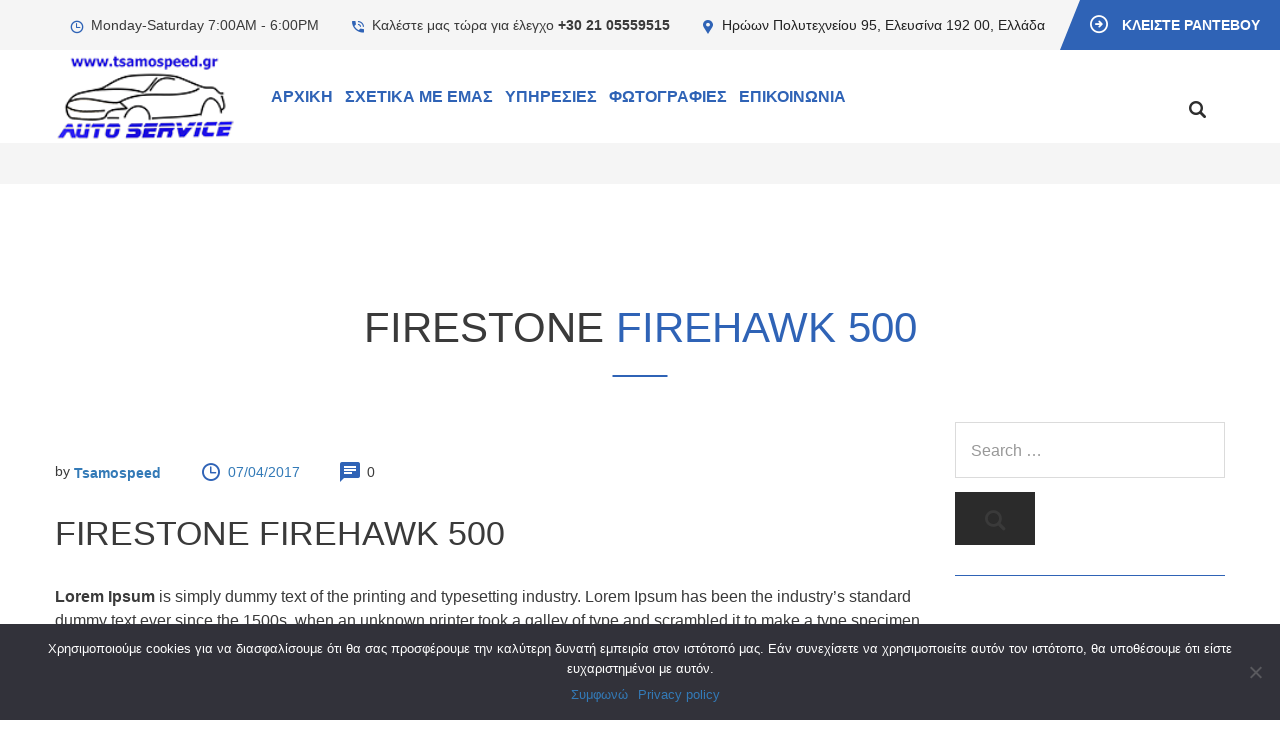

--- FILE ---
content_type: text/html; charset=UTF-8
request_url: https://tsamospeed.gr/tires/firestone-firehawk-indy-500-copy-2/
body_size: 19847
content:
<!-- This page is cached by the Hummingbird Performance plugin v3.14.0 - https://wordpress.org/plugins/hummingbird-performance/. -->		<!DOCTYPE html>
	<html lang="en-US">
		<head>
			<meta charset="UTF-8">
			<meta name="viewport" content="width=device-width, initial-scale=1">
			<link rel="profile" href="http://gmpg.org/xfn/11">
		   									<link rel="shortcut icon" href="https://tsamospeed.gr/wp-content/uploads/2020/01/logo_75x75.png" type="image/x-icon"/>
						<meta name='robots' content='noindex, follow' />
	<style>img:is([sizes="auto" i], [sizes^="auto," i]) { contain-intrinsic-size: 3000px 1500px }</style>
	
	<!-- This site is optimized with the Yoast SEO plugin v26.4 - https://yoast.com/wordpress/plugins/seo/ -->
	<title>FIRESTONE FIREHAWK 500 - Αρχική || Tsamospeed.gr || Το καλύτερο συνεργείo αυτοκινήτων στην Ελευσίνας.</title>
	<meta property="og:locale" content="en_US" />
	<meta property="og:type" content="article" />
	<meta property="og:title" content="FIRESTONE FIREHAWK 500 - Αρχική || Tsamospeed.gr || Το καλύτερο συνεργείo αυτοκινήτων στην Ελευσίνας." />
	<meta property="og:description" content="Lorem Ipsum is simply dummy text of the printing and typesetting industry. Lorem Ipsum has been the industry&#8217;s standard dummy text ever since the 1500s, when an unknown printer took a galley of type and scrambled it to make a type specimen book. It has survived not only five centuries, but also the leap into..." />
	<meta property="og:url" content="https://tsamospeed.gr/tires/firestone-firehawk-indy-500-copy-2/" />
	<meta property="og:site_name" content="Αρχική || Tsamospeed.gr || Το καλύτερο συνεργείo αυτοκινήτων στην Ελευσίνας." />
	<meta property="article:publisher" content="https://www.facebook.com/Tsamospeed/" />
	<meta name="twitter:card" content="summary_large_image" />
	<script type="application/ld+json" class="yoast-schema-graph">{"@context":"https://schema.org","@graph":[{"@type":"WebPage","@id":"https://tsamospeed.gr/tires/firestone-firehawk-indy-500-copy-2/","url":"https://tsamospeed.gr/tires/firestone-firehawk-indy-500-copy-2/","name":"FIRESTONE FIREHAWK 500 - Αρχική || Tsamospeed.gr || Το καλύτερο συνεργείo αυτοκινήτων στην Ελευσίνας.","isPartOf":{"@id":"https://tsamospeed.gr/#website"},"datePublished":"2017-04-07T03:17:33+00:00","breadcrumb":{"@id":"https://tsamospeed.gr/tires/firestone-firehawk-indy-500-copy-2/#breadcrumb"},"inLanguage":"en-US","potentialAction":[{"@type":"ReadAction","target":["https://tsamospeed.gr/tires/firestone-firehawk-indy-500-copy-2/"]}]},{"@type":"BreadcrumbList","@id":"https://tsamospeed.gr/tires/firestone-firehawk-indy-500-copy-2/#breadcrumb","itemListElement":[{"@type":"ListItem","position":1,"name":"Home","item":"https://tsamospeed.gr/"},{"@type":"ListItem","position":2,"name":"FIRESTONE FIREHAWK 500"}]},{"@type":"WebSite","@id":"https://tsamospeed.gr/#website","url":"https://tsamospeed.gr/","name":"Το καλύτερο συνεργείo αυτοκινήτων στην Ελευσίνα από το 1999","description":"Το μεγαλύτερο και καλύτερο συνεργείο αυτοκινήτων στην Ελευσίνα. Αναλαμβάνουμε με υπευθυνότητα και συνέπεια εξ΄ολοκλήρου το αυτοκίνητό σας για βελτίωσή του, την σωστή και οικονομικότερη λειτουργία του.","publisher":{"@id":"https://tsamospeed.gr/#organization"},"potentialAction":[{"@type":"SearchAction","target":{"@type":"EntryPoint","urlTemplate":"https://tsamospeed.gr/?s={search_term_string}"},"query-input":{"@type":"PropertyValueSpecification","valueRequired":true,"valueName":"search_term_string"}}],"inLanguage":"en-US"},{"@type":"Organization","@id":"https://tsamospeed.gr/#organization","name":"Tsamospeed","url":"https://tsamospeed.gr/","logo":{"@type":"ImageObject","inLanguage":"en-US","@id":"https://tsamospeed.gr/#/schema/logo/image/","url":"https://tsamospeed.gr/wp-content/uploads/2020/01/logo_500x240.fw_.png","contentUrl":"https://tsamospeed.gr/wp-content/uploads/2020/01/logo_500x240.fw_.png","width":500,"height":247,"caption":"Tsamospeed"},"image":{"@id":"https://tsamospeed.gr/#/schema/logo/image/"},"sameAs":["https://www.facebook.com/Tsamospeed/","https://www.instagram.com/tsamospeed/","http://www.youtube.com/results?search_query=tsamospeed&amp;amp;amp;amp;oq=tsamospeed&amp;amp;amp;amp;gs_l=youtube.3...753.2601.0.3144.10.10.0.0.0.0.173.1238.1j9.10.0...0.0...1ac.1.11.youtube._l35V0Gqpl0"]}]}</script>
	<!-- / Yoast SEO plugin. -->


<link rel='dns-prefetch' href='//hb.wpmucdn.com' />
<link href='//hb.wpmucdn.com' rel='preconnect' />
<link rel="alternate" type="application/rss+xml" title="Αρχική || Tsamospeed.gr || Το καλύτερο συνεργείo αυτοκινήτων στην Ελευσίνας. &raquo; Feed" href="https://tsamospeed.gr/feed/" />
<link rel="alternate" type="application/rss+xml" title="Αρχική || Tsamospeed.gr || Το καλύτερο συνεργείo αυτοκινήτων στην Ελευσίνας. &raquo; Comments Feed" href="https://tsamospeed.gr/comments/feed/" />
<script type="text/javascript">
/* <![CDATA[ */
window._wpemojiSettings = {"baseUrl":"https:\/\/s.w.org\/images\/core\/emoji\/16.0.1\/72x72\/","ext":".png","svgUrl":"https:\/\/s.w.org\/images\/core\/emoji\/16.0.1\/svg\/","svgExt":".svg","source":{"concatemoji":"https:\/\/tsamospeed.gr\/wp-includes\/js\/wp-emoji-release.min.js?ver=6.8.3"}};
/*! This file is auto-generated */
!function(s,n){var o,i,e;function c(e){try{var t={supportTests:e,timestamp:(new Date).valueOf()};sessionStorage.setItem(o,JSON.stringify(t))}catch(e){}}function p(e,t,n){e.clearRect(0,0,e.canvas.width,e.canvas.height),e.fillText(t,0,0);var t=new Uint32Array(e.getImageData(0,0,e.canvas.width,e.canvas.height).data),a=(e.clearRect(0,0,e.canvas.width,e.canvas.height),e.fillText(n,0,0),new Uint32Array(e.getImageData(0,0,e.canvas.width,e.canvas.height).data));return t.every(function(e,t){return e===a[t]})}function u(e,t){e.clearRect(0,0,e.canvas.width,e.canvas.height),e.fillText(t,0,0);for(var n=e.getImageData(16,16,1,1),a=0;a<n.data.length;a++)if(0!==n.data[a])return!1;return!0}function f(e,t,n,a){switch(t){case"flag":return n(e,"\ud83c\udff3\ufe0f\u200d\u26a7\ufe0f","\ud83c\udff3\ufe0f\u200b\u26a7\ufe0f")?!1:!n(e,"\ud83c\udde8\ud83c\uddf6","\ud83c\udde8\u200b\ud83c\uddf6")&&!n(e,"\ud83c\udff4\udb40\udc67\udb40\udc62\udb40\udc65\udb40\udc6e\udb40\udc67\udb40\udc7f","\ud83c\udff4\u200b\udb40\udc67\u200b\udb40\udc62\u200b\udb40\udc65\u200b\udb40\udc6e\u200b\udb40\udc67\u200b\udb40\udc7f");case"emoji":return!a(e,"\ud83e\udedf")}return!1}function g(e,t,n,a){var r="undefined"!=typeof WorkerGlobalScope&&self instanceof WorkerGlobalScope?new OffscreenCanvas(300,150):s.createElement("canvas"),o=r.getContext("2d",{willReadFrequently:!0}),i=(o.textBaseline="top",o.font="600 32px Arial",{});return e.forEach(function(e){i[e]=t(o,e,n,a)}),i}function t(e){var t=s.createElement("script");t.src=e,t.defer=!0,s.head.appendChild(t)}"undefined"!=typeof Promise&&(o="wpEmojiSettingsSupports",i=["flag","emoji"],n.supports={everything:!0,everythingExceptFlag:!0},e=new Promise(function(e){s.addEventListener("DOMContentLoaded",e,{once:!0})}),new Promise(function(t){var n=function(){try{var e=JSON.parse(sessionStorage.getItem(o));if("object"==typeof e&&"number"==typeof e.timestamp&&(new Date).valueOf()<e.timestamp+604800&&"object"==typeof e.supportTests)return e.supportTests}catch(e){}return null}();if(!n){if("undefined"!=typeof Worker&&"undefined"!=typeof OffscreenCanvas&&"undefined"!=typeof URL&&URL.createObjectURL&&"undefined"!=typeof Blob)try{var e="postMessage("+g.toString()+"("+[JSON.stringify(i),f.toString(),p.toString(),u.toString()].join(",")+"));",a=new Blob([e],{type:"text/javascript"}),r=new Worker(URL.createObjectURL(a),{name:"wpTestEmojiSupports"});return void(r.onmessage=function(e){c(n=e.data),r.terminate(),t(n)})}catch(e){}c(n=g(i,f,p,u))}t(n)}).then(function(e){for(var t in e)n.supports[t]=e[t],n.supports.everything=n.supports.everything&&n.supports[t],"flag"!==t&&(n.supports.everythingExceptFlag=n.supports.everythingExceptFlag&&n.supports[t]);n.supports.everythingExceptFlag=n.supports.everythingExceptFlag&&!n.supports.flag,n.DOMReady=!1,n.readyCallback=function(){n.DOMReady=!0}}).then(function(){return e}).then(function(){var e;n.supports.everything||(n.readyCallback(),(e=n.source||{}).concatemoji?t(e.concatemoji):e.wpemoji&&e.twemoji&&(t(e.twemoji),t(e.wpemoji)))}))}((window,document),window._wpemojiSettings);
/* ]]> */
</script>
<style id='wp-emoji-styles-inline-css' type='text/css'>

	img.wp-smiley, img.emoji {
		display: inline !important;
		border: none !important;
		box-shadow: none !important;
		height: 1em !important;
		width: 1em !important;
		margin: 0 0.07em !important;
		vertical-align: -0.1em !important;
		background: none !important;
		padding: 0 !important;
	}
</style>
<link rel='stylesheet' id='wp-block-library-css' href='https://hb.wpmucdn.com/tsamospeed.gr/837f39ba-7fe8-426d-affb-31eed2e1201d.css' type='text/css' media='all' />
<style id='wp-block-library-theme-inline-css' type='text/css'>
.wp-block-audio :where(figcaption){color:#555;font-size:13px;text-align:center}.is-dark-theme .wp-block-audio :where(figcaption){color:#ffffffa6}.wp-block-audio{margin:0 0 1em}.wp-block-code{border:1px solid #ccc;border-radius:4px;font-family:Menlo,Consolas,monaco,monospace;padding:.8em 1em}.wp-block-embed :where(figcaption){color:#555;font-size:13px;text-align:center}.is-dark-theme .wp-block-embed :where(figcaption){color:#ffffffa6}.wp-block-embed{margin:0 0 1em}.blocks-gallery-caption{color:#555;font-size:13px;text-align:center}.is-dark-theme .blocks-gallery-caption{color:#ffffffa6}:root :where(.wp-block-image figcaption){color:#555;font-size:13px;text-align:center}.is-dark-theme :root :where(.wp-block-image figcaption){color:#ffffffa6}.wp-block-image{margin:0 0 1em}.wp-block-pullquote{border-bottom:4px solid;border-top:4px solid;color:currentColor;margin-bottom:1.75em}.wp-block-pullquote cite,.wp-block-pullquote footer,.wp-block-pullquote__citation{color:currentColor;font-size:.8125em;font-style:normal;text-transform:uppercase}.wp-block-quote{border-left:.25em solid;margin:0 0 1.75em;padding-left:1em}.wp-block-quote cite,.wp-block-quote footer{color:currentColor;font-size:.8125em;font-style:normal;position:relative}.wp-block-quote:where(.has-text-align-right){border-left:none;border-right:.25em solid;padding-left:0;padding-right:1em}.wp-block-quote:where(.has-text-align-center){border:none;padding-left:0}.wp-block-quote.is-large,.wp-block-quote.is-style-large,.wp-block-quote:where(.is-style-plain){border:none}.wp-block-search .wp-block-search__label{font-weight:700}.wp-block-search__button{border:1px solid #ccc;padding:.375em .625em}:where(.wp-block-group.has-background){padding:1.25em 2.375em}.wp-block-separator.has-css-opacity{opacity:.4}.wp-block-separator{border:none;border-bottom:2px solid;margin-left:auto;margin-right:auto}.wp-block-separator.has-alpha-channel-opacity{opacity:1}.wp-block-separator:not(.is-style-wide):not(.is-style-dots){width:100px}.wp-block-separator.has-background:not(.is-style-dots){border-bottom:none;height:1px}.wp-block-separator.has-background:not(.is-style-wide):not(.is-style-dots){height:2px}.wp-block-table{margin:0 0 1em}.wp-block-table td,.wp-block-table th{word-break:normal}.wp-block-table :where(figcaption){color:#555;font-size:13px;text-align:center}.is-dark-theme .wp-block-table :where(figcaption){color:#ffffffa6}.wp-block-video :where(figcaption){color:#555;font-size:13px;text-align:center}.is-dark-theme .wp-block-video :where(figcaption){color:#ffffffa6}.wp-block-video{margin:0 0 1em}:root :where(.wp-block-template-part.has-background){margin-bottom:0;margin-top:0;padding:1.25em 2.375em}
</style>
<style id='classic-theme-styles-inline-css' type='text/css'>
/*! This file is auto-generated */
.wp-block-button__link{color:#fff;background-color:#32373c;border-radius:9999px;box-shadow:none;text-decoration:none;padding:calc(.667em + 2px) calc(1.333em + 2px);font-size:1.125em}.wp-block-file__button{background:#32373c;color:#fff;text-decoration:none}
</style>
<style id='global-styles-inline-css' type='text/css'>
:root{--wp--preset--aspect-ratio--square: 1;--wp--preset--aspect-ratio--4-3: 4/3;--wp--preset--aspect-ratio--3-4: 3/4;--wp--preset--aspect-ratio--3-2: 3/2;--wp--preset--aspect-ratio--2-3: 2/3;--wp--preset--aspect-ratio--16-9: 16/9;--wp--preset--aspect-ratio--9-16: 9/16;--wp--preset--color--black: #000000;--wp--preset--color--cyan-bluish-gray: #abb8c3;--wp--preset--color--white: #ffffff;--wp--preset--color--pale-pink: #f78da7;--wp--preset--color--vivid-red: #cf2e2e;--wp--preset--color--luminous-vivid-orange: #ff6900;--wp--preset--color--luminous-vivid-amber: #fcb900;--wp--preset--color--light-green-cyan: #7bdcb5;--wp--preset--color--vivid-green-cyan: #00d084;--wp--preset--color--pale-cyan-blue: #8ed1fc;--wp--preset--color--vivid-cyan-blue: #0693e3;--wp--preset--color--vivid-purple: #9b51e0;--wp--preset--gradient--vivid-cyan-blue-to-vivid-purple: linear-gradient(135deg,rgba(6,147,227,1) 0%,rgb(155,81,224) 100%);--wp--preset--gradient--light-green-cyan-to-vivid-green-cyan: linear-gradient(135deg,rgb(122,220,180) 0%,rgb(0,208,130) 100%);--wp--preset--gradient--luminous-vivid-amber-to-luminous-vivid-orange: linear-gradient(135deg,rgba(252,185,0,1) 0%,rgba(255,105,0,1) 100%);--wp--preset--gradient--luminous-vivid-orange-to-vivid-red: linear-gradient(135deg,rgba(255,105,0,1) 0%,rgb(207,46,46) 100%);--wp--preset--gradient--very-light-gray-to-cyan-bluish-gray: linear-gradient(135deg,rgb(238,238,238) 0%,rgb(169,184,195) 100%);--wp--preset--gradient--cool-to-warm-spectrum: linear-gradient(135deg,rgb(74,234,220) 0%,rgb(151,120,209) 20%,rgb(207,42,186) 40%,rgb(238,44,130) 60%,rgb(251,105,98) 80%,rgb(254,248,76) 100%);--wp--preset--gradient--blush-light-purple: linear-gradient(135deg,rgb(255,206,236) 0%,rgb(152,150,240) 100%);--wp--preset--gradient--blush-bordeaux: linear-gradient(135deg,rgb(254,205,165) 0%,rgb(254,45,45) 50%,rgb(107,0,62) 100%);--wp--preset--gradient--luminous-dusk: linear-gradient(135deg,rgb(255,203,112) 0%,rgb(199,81,192) 50%,rgb(65,88,208) 100%);--wp--preset--gradient--pale-ocean: linear-gradient(135deg,rgb(255,245,203) 0%,rgb(182,227,212) 50%,rgb(51,167,181) 100%);--wp--preset--gradient--electric-grass: linear-gradient(135deg,rgb(202,248,128) 0%,rgb(113,206,126) 100%);--wp--preset--gradient--midnight: linear-gradient(135deg,rgb(2,3,129) 0%,rgb(40,116,252) 100%);--wp--preset--font-size--small: 13px;--wp--preset--font-size--medium: 20px;--wp--preset--font-size--large: 36px;--wp--preset--font-size--x-large: 42px;--wp--preset--spacing--20: 0.44rem;--wp--preset--spacing--30: 0.67rem;--wp--preset--spacing--40: 1rem;--wp--preset--spacing--50: 1.5rem;--wp--preset--spacing--60: 2.25rem;--wp--preset--spacing--70: 3.38rem;--wp--preset--spacing--80: 5.06rem;--wp--preset--shadow--natural: 6px 6px 9px rgba(0, 0, 0, 0.2);--wp--preset--shadow--deep: 12px 12px 50px rgba(0, 0, 0, 0.4);--wp--preset--shadow--sharp: 6px 6px 0px rgba(0, 0, 0, 0.2);--wp--preset--shadow--outlined: 6px 6px 0px -3px rgba(255, 255, 255, 1), 6px 6px rgba(0, 0, 0, 1);--wp--preset--shadow--crisp: 6px 6px 0px rgba(0, 0, 0, 1);}:where(.is-layout-flex){gap: 0.5em;}:where(.is-layout-grid){gap: 0.5em;}body .is-layout-flex{display: flex;}.is-layout-flex{flex-wrap: wrap;align-items: center;}.is-layout-flex > :is(*, div){margin: 0;}body .is-layout-grid{display: grid;}.is-layout-grid > :is(*, div){margin: 0;}:where(.wp-block-columns.is-layout-flex){gap: 2em;}:where(.wp-block-columns.is-layout-grid){gap: 2em;}:where(.wp-block-post-template.is-layout-flex){gap: 1.25em;}:where(.wp-block-post-template.is-layout-grid){gap: 1.25em;}.has-black-color{color: var(--wp--preset--color--black) !important;}.has-cyan-bluish-gray-color{color: var(--wp--preset--color--cyan-bluish-gray) !important;}.has-white-color{color: var(--wp--preset--color--white) !important;}.has-pale-pink-color{color: var(--wp--preset--color--pale-pink) !important;}.has-vivid-red-color{color: var(--wp--preset--color--vivid-red) !important;}.has-luminous-vivid-orange-color{color: var(--wp--preset--color--luminous-vivid-orange) !important;}.has-luminous-vivid-amber-color{color: var(--wp--preset--color--luminous-vivid-amber) !important;}.has-light-green-cyan-color{color: var(--wp--preset--color--light-green-cyan) !important;}.has-vivid-green-cyan-color{color: var(--wp--preset--color--vivid-green-cyan) !important;}.has-pale-cyan-blue-color{color: var(--wp--preset--color--pale-cyan-blue) !important;}.has-vivid-cyan-blue-color{color: var(--wp--preset--color--vivid-cyan-blue) !important;}.has-vivid-purple-color{color: var(--wp--preset--color--vivid-purple) !important;}.has-black-background-color{background-color: var(--wp--preset--color--black) !important;}.has-cyan-bluish-gray-background-color{background-color: var(--wp--preset--color--cyan-bluish-gray) !important;}.has-white-background-color{background-color: var(--wp--preset--color--white) !important;}.has-pale-pink-background-color{background-color: var(--wp--preset--color--pale-pink) !important;}.has-vivid-red-background-color{background-color: var(--wp--preset--color--vivid-red) !important;}.has-luminous-vivid-orange-background-color{background-color: var(--wp--preset--color--luminous-vivid-orange) !important;}.has-luminous-vivid-amber-background-color{background-color: var(--wp--preset--color--luminous-vivid-amber) !important;}.has-light-green-cyan-background-color{background-color: var(--wp--preset--color--light-green-cyan) !important;}.has-vivid-green-cyan-background-color{background-color: var(--wp--preset--color--vivid-green-cyan) !important;}.has-pale-cyan-blue-background-color{background-color: var(--wp--preset--color--pale-cyan-blue) !important;}.has-vivid-cyan-blue-background-color{background-color: var(--wp--preset--color--vivid-cyan-blue) !important;}.has-vivid-purple-background-color{background-color: var(--wp--preset--color--vivid-purple) !important;}.has-black-border-color{border-color: var(--wp--preset--color--black) !important;}.has-cyan-bluish-gray-border-color{border-color: var(--wp--preset--color--cyan-bluish-gray) !important;}.has-white-border-color{border-color: var(--wp--preset--color--white) !important;}.has-pale-pink-border-color{border-color: var(--wp--preset--color--pale-pink) !important;}.has-vivid-red-border-color{border-color: var(--wp--preset--color--vivid-red) !important;}.has-luminous-vivid-orange-border-color{border-color: var(--wp--preset--color--luminous-vivid-orange) !important;}.has-luminous-vivid-amber-border-color{border-color: var(--wp--preset--color--luminous-vivid-amber) !important;}.has-light-green-cyan-border-color{border-color: var(--wp--preset--color--light-green-cyan) !important;}.has-vivid-green-cyan-border-color{border-color: var(--wp--preset--color--vivid-green-cyan) !important;}.has-pale-cyan-blue-border-color{border-color: var(--wp--preset--color--pale-cyan-blue) !important;}.has-vivid-cyan-blue-border-color{border-color: var(--wp--preset--color--vivid-cyan-blue) !important;}.has-vivid-purple-border-color{border-color: var(--wp--preset--color--vivid-purple) !important;}.has-vivid-cyan-blue-to-vivid-purple-gradient-background{background: var(--wp--preset--gradient--vivid-cyan-blue-to-vivid-purple) !important;}.has-light-green-cyan-to-vivid-green-cyan-gradient-background{background: var(--wp--preset--gradient--light-green-cyan-to-vivid-green-cyan) !important;}.has-luminous-vivid-amber-to-luminous-vivid-orange-gradient-background{background: var(--wp--preset--gradient--luminous-vivid-amber-to-luminous-vivid-orange) !important;}.has-luminous-vivid-orange-to-vivid-red-gradient-background{background: var(--wp--preset--gradient--luminous-vivid-orange-to-vivid-red) !important;}.has-very-light-gray-to-cyan-bluish-gray-gradient-background{background: var(--wp--preset--gradient--very-light-gray-to-cyan-bluish-gray) !important;}.has-cool-to-warm-spectrum-gradient-background{background: var(--wp--preset--gradient--cool-to-warm-spectrum) !important;}.has-blush-light-purple-gradient-background{background: var(--wp--preset--gradient--blush-light-purple) !important;}.has-blush-bordeaux-gradient-background{background: var(--wp--preset--gradient--blush-bordeaux) !important;}.has-luminous-dusk-gradient-background{background: var(--wp--preset--gradient--luminous-dusk) !important;}.has-pale-ocean-gradient-background{background: var(--wp--preset--gradient--pale-ocean) !important;}.has-electric-grass-gradient-background{background: var(--wp--preset--gradient--electric-grass) !important;}.has-midnight-gradient-background{background: var(--wp--preset--gradient--midnight) !important;}.has-small-font-size{font-size: var(--wp--preset--font-size--small) !important;}.has-medium-font-size{font-size: var(--wp--preset--font-size--medium) !important;}.has-large-font-size{font-size: var(--wp--preset--font-size--large) !important;}.has-x-large-font-size{font-size: var(--wp--preset--font-size--x-large) !important;}
:where(.wp-block-post-template.is-layout-flex){gap: 1.25em;}:where(.wp-block-post-template.is-layout-grid){gap: 1.25em;}
:where(.wp-block-columns.is-layout-flex){gap: 2em;}:where(.wp-block-columns.is-layout-grid){gap: 2em;}
:root :where(.wp-block-pullquote){font-size: 1.5em;line-height: 1.6;}
</style>
<link rel='stylesheet' id='wphb-1-css' href='https://hb.wpmucdn.com/tsamospeed.gr/f44b5098-0851-4697-a5d7-9c50ef671798.css' type='text/css' media='all' />
<style id='akismet-widget-style-inline-css' type='text/css'>

			.a-stats {
				--akismet-color-mid-green: #357b49;
				--akismet-color-white: #fff;
				--akismet-color-light-grey: #f6f7f7;

				max-width: 350px;
				width: auto;
			}

			.a-stats * {
				all: unset;
				box-sizing: border-box;
			}

			.a-stats strong {
				font-weight: 600;
			}

			.a-stats a.a-stats__link,
			.a-stats a.a-stats__link:visited,
			.a-stats a.a-stats__link:active {
				background: var(--akismet-color-mid-green);
				border: none;
				box-shadow: none;
				border-radius: 8px;
				color: var(--akismet-color-white);
				cursor: pointer;
				display: block;
				font-family: -apple-system, BlinkMacSystemFont, 'Segoe UI', 'Roboto', 'Oxygen-Sans', 'Ubuntu', 'Cantarell', 'Helvetica Neue', sans-serif;
				font-weight: 500;
				padding: 12px;
				text-align: center;
				text-decoration: none;
				transition: all 0.2s ease;
			}

			/* Extra specificity to deal with TwentyTwentyOne focus style */
			.widget .a-stats a.a-stats__link:focus {
				background: var(--akismet-color-mid-green);
				color: var(--akismet-color-white);
				text-decoration: none;
			}

			.a-stats a.a-stats__link:hover {
				filter: brightness(110%);
				box-shadow: 0 4px 12px rgba(0, 0, 0, 0.06), 0 0 2px rgba(0, 0, 0, 0.16);
			}

			.a-stats .count {
				color: var(--akismet-color-white);
				display: block;
				font-size: 1.5em;
				line-height: 1.4;
				padding: 0 13px;
				white-space: nowrap;
			}
		
</style>
<link rel='stylesheet' id='wphb-2-css' href='https://hb.wpmucdn.com/tsamospeed.gr/c8963e47-2e81-4a5a-8310-3cb7c289bf81.css' type='text/css' media='all' />
<style id='wphb-2-inline-css' type='text/css'>
	body{
	font-weight:400;
font-size:16px;
line-height:22px;
	}

	
			@media (min-width: 992px){
		header.page-header-1 .navbar-nav > li > a,
		header.page-header-2 .navbar-nav > li > a{
		color:#2f63b6;
		}
		}
	
			/*--------   2.2 Header          --------*/
		body.home header.page-header {
		position: absolute;
		background: none;
		}
		body:not(.home) {
		background: url() no-repeat center 0 !important;
		}
		@media (max-width: 991px){
		#pageTitle {
		background: url() repeat 0;
		background-size: cover;
		}
		}
		body:not(.home) #pageContent {
		padding-top: 100px;
		}
			h1{
	font-size:40px;
line-height:40px;
color:#000;
	}
	h2{
	font-size:34px;
line-height:40px;
color:#000;
	}
	h3{
	font-size:30px;
line-height:36px;
color:#000;
	}
	h4{
	font-size:36px;
line-height:32px;
color:#000;
	}
	h5{
	font-weight:700;
font-size:20px;
line-height:28px;
color:#000;
	}
	h6{
	font-size:16px;
line-height:24px;
color:#000;
	}
	a{  }
	a:hover{  }
	.car_repair_services_wc_products_tab.vc_tta.vc_tta-style-classic .vc_tta-tab a{  }
	.widget-title, .title-contact-info, .widgettitle{
			font-size:24px;
	color:#000;
	}

	body{
		}


	/*anchor*/

	dl, dd, a{
		}

	a:hover,h1 a:hover, h2 a:hover,.column-right .side-block ul li a:hover{
		}

	/*heading*/
	.loader-circle-2{
	border-right-color:#2f63b6;
	}
	.loader .line:nth-child(6),.loader .subline:nth-child(11){
	background:#2f63b6;
	}
	.loader .needle:before{
			border-color: transparent #2f63b6 transparent transparent;
		}


	h1, h2.h-lg,.modal-header a:hover{
		}
	.block.bg-1 h1, .block.bg-2 h1, .block.bg-3 h1, .block.bg-1 h2, .block.bg-2 h2, .block.bg-3 h2, .block.bg-1 h3, .block.bg-2 h3, .block.bg-3 h3, .black-bg-color h2.h-lg,
	.banner-under-slider h2, .banner-under-slider h3, 
	.banner-under-slider h4,.block.bg-dark h1, .block.bg-dark h2, .block.bg-dark h3,
	.page-footer .footer-phone, .page-footer .footer-phone h2{
		}
	.nav-pills > li.active > a, .nav-pills > li.active > a:focus, 
	.nav-pills > li.active > a:hover,.page-numbers.current{
	border:1px solid#2f63b6;
	}
	.side-block{
	border-bottom:1px solid#2f63b6;
	}
	.vc_toggle,.divider-line{
	border-top:1px solid#2f63b6;
	}
	.promo-banner{
	border:2px dotted#2f63b6;
	}
	.quote-simple {
	border-left:4px solid#2f63b6;
	}

	.color, a.color, a.color:hover, a.color:focus,
	.filters-by-category ul li a:hover, 
	.filters-by-category ul li a.selected,
	.blog-post .post-meta li i.icon,
	#appointmentForm.modal .modal-dialog .modal-header .close,
	.slick-prev:hover:before, .slick-next:hover:before,.reply a{
	color:#2f63b6!important;
	}

	.block.bg-1, .block.bg-2, .block.bg-3, 
	block.bg-1 a, .block.bg-2 a, .block.bg-3 a,.banner-under-slider,
	.services-angle-text h5,header .header-phone,header .header-right .address{
		}
	.text-icon .icon-wrapper > span i{
		}
	.vertical-tab-menu .list-group > a i.icon,
	.stat-box .icon,.contact-info > .icon,.social-links ul li a,
	.category-list > li:after,.services-block-alt .services-link,.promo-banner .icon-lg,.page-footer .contact-info .icon,
	.page-footer .social-links ul li a,.breadcrumbs .breadcrumb a:hover,
	.marker-list-sm > li:after,.link a,
	.post-preview .post-title a:hover{
	color:#2f63b6;
	}

	@media (max-width: 991px) {  
	#slide-nav #slidemenu .close-menu,
	header.page-header .navbar-toggle {
	color:#2f63b6;
	}  
	}

	a:hover,h1 a:hover, h2 a:hover,.column-right .side-block ul li a:hover{
		}
	/*heading*/
	h1, h2, h3, h4, h5, h6 ,h1 a, h2 a, h3 a, h4 a, h5 a, h6 a{
		}

	h1 b, h2 b,h3 b,h3 b{
		}
	@media (min-width: 992px){
	header.page-header-1 .navbar-nav > li.current-menu-item a, 
	header.page-header-1 .navbar-nav > li:hover a,
	header.page-header-1 .navbar-nav > li > a:after{
	background-color:#2f63b6;
	}
	}

	.back-to-top a,
	.services-block .image,
	.services-angle-text .number,
	.text-icon .icon-wrapper > span,
	.nav-pills > li.active > a,
	.nav-pills > li.active > a:focus, 
	.nav-pills > li.active > a:hover,
	.vc_toggle_square .vc_toggle_icon, 
	.vc_toggle_square.panel-heading1.vc_toggle_icon,
	.testimonials-item,td#today,
	.page-numbers.current,
	.service-icon .icon-wrapper span,
	.services-block-alt .image i,.image-scale-color:after,.text-icon-sm .icon-wrapper > span,
	.woocommerce #slide-nav #slidemenu.slide-active .search-container button.button,
	.woocommerce .search-container button.button:hover,.service-icon .icon-wrapper .fack_icon_div,.services-block-alt .image .fack_icon_div,



	.calendar_wrap td#today{
	background-color:#2f63b6!important;
	}

			body .services-block-alt .image i,.services-block-alt .image .fack_icon_div {
		-webkit-box-shadow: 0 0 0 20px #2f63b6;
		-moz-box-shadow: 0 0 0 20px #2f63b6;
		box-shadow: 0 0 0 20px #2f63b6;
	}
	.services-block-alt .image:hover i ,.services-block-alt .image:hover .fack_icon_div{
		-webkit-box-shadow: 0 0 0 0px #2f63b6;
		-moz-box-shadow: 0 0 0 0px #2f63b6;
		box-shadow: 0 0 0 0px #2f63b6;
	}
	
	@media (max-width: 991px) {
	.header-info-mobile {
		background-color:#2f63b6;
	} } 
		
	
	header.page-header .appointment,header.page-header .appointment:after,.modal-header .appointment:after{
			border-color: transparent #2f63b6 transparent transparent;
		}

	.input-custom:hover, 
	.input-custom:focus, 
	.input-custom.focus,
	.table .cell-marker,
	.coupon-print-inside{
	border-color:#2f63b6;
	}
	header.page-header .appointment,.modal-header .appointment,.table .cell-marker{
	background-color:#2f63b6;
	}

	.color, a.color, a.color:hover, a.color:focus,
	.services-block .service.dark h2, .services-block .service.dark h3, 
	.services-block .service.dark h4,header.page-header-1 .header-phone .phone-number .code,
	.marker-list > li:after,header.page-header-1 .header-right .address span,
	.testimonials-item .inside .rating,.services-block-alt .caption .title,
	.testimonial-card:after,.icon-star:before,
	blockquote::before{
	color:#2f63b6;
	}
	.page-footer .footer-phone .number {
	color:#2f63b6;
	}

	/*Menu Color*/
	@media (min-width: 992px){
	.navbar-nav > li.current-menu-item a,
	.navbar-nav > li:hover a,
	.navbar-nav > li > a:after,
	header.page-header-1 .navbar-nav > li.current-menu-item a, 
	header.page-header-1 .navbar-nav > li:hover a,
	header.page-header-1 .navbar-nav > li > a:after
	{
	background-color:#2f63b6;
	color:#2f63b6;
	}
	}

	/*Slider Color*/

	#mainSlider .slide-content h4,
	#mainSlider .slide-content p{
		}
	#mainSlider .slide-content h4{
		}

	#mainSlider .slide-content h3{
	color:#2f63b6;
	font-weight:400;
	}
	#mainSlider .slick-prev:before,
	#mainSlider .slick-next:before{
		}
	#mainSlider .slick-prev:hover:before, 
	#mainSlider .slick-next:hover:before{
		}
	.slick-dots li.slick-active button, 
	.slick-dots li.slick-active button:hover{
	background-color:#2f63b6;
	}

	/*Button*/



	.btn:before, .btn:after,.column-right .widget_search button:hover,input[type="submit"]:hover,
	.tags-list li a:hover,.search-container:hover .button,.tagcloud a:hover{
			}
	.btn.btn-lg.btn-invert,.view-more-testimonial:hover{
	background-color:#2f63b6!important;

		}
	.btn-invert,
	.btn-lg.btn-invert.view-more-testimonial{
	background-color:#2f63b6!important;
		}
	.blog-post a.more-link:before, .blog-post a.more-link:after {
	background-color:#2f63b6!important;
	}
	.btn.btn-border{
	border-color: #2f63b6!important;
	}


	.btn:hover, .btn.active, .btn:active, .btn.focus, .btn:focus{
			}
	.btn-invert:hover, .btn-invert.active, .btn-invert:active, .btn-invert.focus, .btn-invert:focus{
			}
	.btn::before, .btn::after {
			}

	.btn.btn-invert::before, .btn.btn-invert::after {
			}

	.btn.btn-lg.btn-full.false-submit {
	background-color:#2f63b6!important;
	color:#2f63b6!important;
	}

	.btn.btn-lg.btn-full.false-submit:hover {
	background-color:#2f63b6!important;
	color:#2f63b6!important;
	}
	.btn.btn-lg.btn-full.false-submit span{
	color:#2f63b6!important;
	}
	.btn.btn-lg.btn-full.false-submit:hover span {
	color:#2f63b6!important;
	}

	.btn::before, .btn::after, .column-right .widget_search button:hover, input[type="submit"]:hover, .tags-list li a:hover,
	#slide-nav #slidemenu.slide-active .search-container .button, .search-container:hover .button, .tagcloud a:hover {
	background:#2f63b6!important;
	}
	@media (max-width: 991px) {
	.header-info-toggle [class*='icon-']:hover {
		}
	}
	.coupon-text4 {
	color:#2f63b6;
	}
	.coupon-text5 {
	color:#2f63b6;
	}
	.coupon .coupon-all::after {
	border-color:#2f63b6 transparent transparent;
	}
	.coupon .coupon-all {
	background:#2f63b6;
	}
	.coupon-print-inside{
	border:1px solid #2f63b6;
	}
	.coupon .coupon-all {
	color:#2f63b6;
	}
	.coupon-text2{
	color:#2f63b6;
	}
	.coupon .coupon-all:hover::after {
	border-top-color:#2f63b6;
	}
	.coupon .coupon-all:hover {
	background-color:#2f63b6;
	color:#2f63b6;
	}

	header .header-cart:hover a.icon, header .header-cart.opened a.icon {
	color:#2f63b6!important;
	}
	.woocommerce .widget_price_filter .ui-slider .ui-slider-range {
	 background-color:#2f63b6;
	}
	.woocommerce .widget_price_filter .ui-slider .ui-slider-handle {
	 background-color:#2f63b6;
	}
	.woocommerce span.onsale,header .header-cart .badge{
	background:#2f63b6!important;
	color:#ffffff!important;
	}
	.woocommerce-page .btn,
	.woocommerce-page .btn.btn-lg{
	background-color:#2f63b6!important;
	}
	.woocommerce .star-rating span::before ,.woocommerce .comment-form p.stars a,.woocommerce-tabs .tabs.wc-tabs li.active a {
	color:#2f63b6!important;
	}
	.wc-tabs > li > a::after{
	background:#2f63b6!important;
	}
	.woocommerce-pagination .page-numbers .page-numbers.current,
	.woocommerce nav.woocommerce-pagination ul li a:focus, 
	body.woocommerce nav.woocommerce-pagination ul li a:hover, 
	.woocommerce nav.woocommerce-pagination ul li span.current{
	background:#2f63b6!important;
	color:#ffffff!important;
	border-color:#2f63b6!important;
	}
	.filters-row .page-numbers .current{
	background-color:transparent !important;
	color:#fede00;
	}

	header.page-header-2 a.appointment:after {
			border-color: transparent #2f63b6 transparent transparent;
		}
			header.page-header-2 a.appointment {
		background-color:#2f63b6;
		}
				header.page-header-2 .header-topline [class*='icon'] {
		color:#2f63b6;
		}
		body.layout-2 h1:after, body.layout-2 h2.h-lg:after {
		background-color:#2f63b6;
		}
		@media (min-width: 992px){
		header.page-header-2 .navbar-nav > li.current-menu-item > a:after, header.page-header-2 .navbar-nav > li:hover > a:after {
		background-color:#2f63b6;
		}
		}
		header.page-header-2 .search-container:hover .button {
		background-color:#2f63b6;
		}

		#mainSlider .banner-btn, #mainSlider .banner-btn:focus{
		border: 2px solid #2f63b6;       
		}
		.services-tabs .services-tabs-icons > span.active {
		background-color:#2f63b6;
    
		}
		.base-color {
		color: #2f63b6!important;
		}
		.btn:not([data-action]).btn-border {
		border-color: #2f63b6!important;
		}
		.services-tabs .services-tab-info:after {
		color:#2f63b6;
 
		}
		.icons-tabs .nav-tabs > li.active > a [class*='icon-'], .icons-tabs .nav-tabs > li > a:hover [class*='icon-'] {
		color:#2f63b6;
 
		}
		.icons-tabs .nav-tabs > li > a::after {
		background:#2f63b6;
      
		}
		.marker-list-sm-1 > li:after {
		color:#2f63b6;
  
		}
		.how-works-number {
		color:#2f63b6;
   
		}

		.banner-free .banner-text-1 { 
		background-color:#2f63b6;
     
		}
		.banner-free .banner-text-1:after {
		border-color: #2f63b6 transparent transparent transparent;
		}
		.pricing-box-header {
		background-color:#2f63b6;
    
		}
		.text-icon-hor2 .icon-wrapper2 {
		color:#2f63b6;
 
		}
		#appointmentForm.modalform-sm .wpcf7-submit.btn {
		border-color:#2f63b6;
 
		}
		body .textarea-custom:hover, 
		body .textarea-custom:focus, 
		body .input-custom:hover, 
		body .input-custom.focus, 
		body .wpcf7-form-control.wpcf7-textarea:hover, 
		body .wpcf7-form-control.wpcf7-textarea:focus {
		border-color: #2f63b6!important;
 
		}
		.bootstrap-datetimepicker-widget table td.active, 
		.bootstrap-datetimepicker-widget table td.active:hover {
		background-color: #2f63b6!important;
 
		}
		div.wpcf7-validation-errors, div.wpcf7-acceptance-missing {
		border-color:#2f63b6;
		}
		@media (min-width: 992px){
		header.page-header-2 .navbar-nav .dropdown-menu {
		border-bottom-color:#2f63b6;
		}
		}
		.pricing-box-footer .mark-icon {
		color:#2f63b6;
 
		}
		@media (max-width: 991px){
		header.page-header-2 .navbar-toggle:hover {
		color:#2f63b6;
 
		}
		}


		.filters-row .page-numbers .current {
		color:#2f63b6;
 
		}
		.estimator-panel .col-title [class*='icon'] {
		color:#2f63b6;
 
		}
		.service-grid-item:hover .service-grid-item-title {
		background-color:#2f63b6;
 
		}
		.service-grid-item-title:after {
		border-color: transparent transparent #2f63b6 transparent;
		}
		@media (max-width: 767px){
		.estimator-panel .panel-toggle {
		color:#2f63b6;
 
		}
		}  
		.car-faq-text .vc_toggle_title:hover h4 {
		color:#2f63b6;
 
		}header.page-header-2 .header-phone:hover {
		color:#2f63b6;
		}


		<!-- Custom-color fix -->
		.btn:not([data-action]).btn-border {
			border-color:#2f63b6;
		}.social-links ul li a {
			color:#2f63b6;
		}.gallery-item .hover .view:before {
			border-bottom-color:#2f63b6;
		}@media (max-width: 991px){
		header .heade-mobile .navbar-toggle:hover span {
			background-color:#2f63b6;
		}}@media (max-width: 991px){
		.header-info-toggle [class*='icon-']:hover {
			color:#2f63b6;
		}}#appointmentForm.modal .modal-dialog .modal-header .close {
			color:#2f63b6;
		}
		


		.btn-invert:before, .btn-invert:after {
	background-color: #2c2c2c !important;
	}

	/*Center the icons inside round shape*/
.service-icon .icon-wrapper span .icon {
    margin-right: 60px;
}
.single-service-txt .icon-wrapper>span i {
    margin-right: 25px;
}

.layout-3 .page-header-2 .navbar {
    padding: 5px 0;
}

body.layout-3 header.page-header-2 .navbar {
    padding: 2px 0;
}
</style>
<script type="text/javascript" src="https://hb.wpmucdn.com/tsamospeed.gr/6afe2026-8421-445e-b34d-986e5be17544.js" id="wphb-3-js"></script>
<script type="text/javascript" id="wphb-4-js-extra">
/* <![CDATA[ */
var ajax_object = {"ajax_url":"https:\/\/tsamospeed.gr\/wp-admin\/admin-ajax.php"};
/* ]]> */
</script>
<script type="text/javascript" id="wphb-4-js-before">
/* <![CDATA[ */
var cnArgs = {"ajaxUrl":"https:\/\/tsamospeed.gr\/wp-admin\/admin-ajax.php","nonce":"ecab20031c","hideEffect":"fade","position":"bottom","onScroll":false,"onScrollOffset":100,"onClick":false,"cookieName":"cookie_notice_accepted","cookieTime":2592000,"cookieTimeRejected":2592000,"globalCookie":false,"redirection":false,"cache":true,"revokeCookies":false,"revokeCookiesOpt":"automatic"};
/* ]]> */
</script>
<script type="text/javascript" src="https://hb.wpmucdn.com/tsamospeed.gr/dd43d4c2-d4e4-4987-bad8-6bcfd74c207c.js" id="wphb-4-js"></script>
<script></script><link rel="https://api.w.org/" href="https://tsamospeed.gr/wp-json/" /><link rel="EditURI" type="application/rsd+xml" title="RSD" href="https://tsamospeed.gr/xmlrpc.php?rsd" />
<meta name="generator" content="WordPress 6.8.3" />
<link rel='shortlink' href='https://tsamospeed.gr/?p=498' />
<link rel="alternate" title="oEmbed (JSON)" type="application/json+oembed" href="https://tsamospeed.gr/wp-json/oembed/1.0/embed?url=https%3A%2F%2Ftsamospeed.gr%2Ftires%2Ffirestone-firehawk-indy-500-copy-2%2F" />
<link rel="alternate" title="oEmbed (XML)" type="text/xml+oembed" href="https://tsamospeed.gr/wp-json/oembed/1.0/embed?url=https%3A%2F%2Ftsamospeed.gr%2Ftires%2Ffirestone-firehawk-indy-500-copy-2%2F&#038;format=xml" />
<meta name="generator" content="Redux 4.4.18" /><!-- Global site tag (gtag.js) - Google Analytics -->
<script async src="https://www.googletagmanager.com/gtag/js?id=UA-43652933-1"></script>
<script>
  window.dataLayer = window.dataLayer || [];
  function gtag(){dataLayer.push(arguments);}
  gtag('js', new Date());

  gtag('config', 'UA-43652933-1');
</script>
<meta name="msvalidate.01" content="1E1D7A1BF11F9D5971FC5F1880EC5333" />
<meta name="google-site-verification" content="as7yzdYMeSTRvPyklUqsm4qD1ScqQZ-TQCh8KBH1w9I" />		<script>
			document.documentElement.className = document.documentElement.className.replace('no-js', 'js');
		</script>
				<style>
			.no-js img.lazyload {
				display: none;
			}

			figure.wp-block-image img.lazyloading {
				min-width: 150px;
			}

						.lazyload, .lazyloading {
				opacity: 0;
			}

			.lazyloaded {
				opacity: 1;
				transition: opacity 400ms;
				transition-delay: 0ms;
			}

					</style>
		<meta name="generator" content="Powered by WPBakery Page Builder - drag and drop page builder for WordPress."/>
<noscript><style> .wpb_animate_when_almost_visible { opacity: 1; }</style></noscript>	<!-- Global site tag (gtag.js) - Google Analytics -->
<script async src="https://www.googletagmanager.com/gtag/js?id=UA-185719073-1"></script>
<script>
  window.dataLayer = window.dataLayer || [];
  function gtag(){dataLayer.push(arguments);}
  gtag('js', new Date());

  gtag('config', 'UA-185719073-1');
</script>
		</head>
		<body class="wp-singular tires-template-default single single-tires postid-498 wp-embed-responsive wp-theme-car-repair-services wp-child-theme-car-repair-services-child layout-2 layout-3 cookies-not-set wpb-js-composer js-comp-ver-7.9 vc_responsive">
					<div id="loader-wrapper">
					<div class="loader">
						<div class="line"></div>
						<div class="line"></div>
						<div class="line"></div>
						<div class="line"></div>
						<div class="line"></div>
						<div class="line"></div>
						<div class="subline"></div>
						<div class="subline"></div>
						<div class="subline"></div>
						<div class="subline"></div>
						<div class="subline"></div>
						<div class="loader-circle-1">
							<div class="loader-circle-2"></div>
						</div>
						<div class="needle"></div>
						<div class="loading">Loading</div>
					</div>
				</div>
					<!-- Header -->
    <header class="page-header-2 sticky">
            <div class="header-info-mobile">
        <div class="header-info-mobile-inside">
                        <p><i class="icon icon-locate"></i>
                <span style="color: #222222;font-family: arial, sans-serif;font-size: 14px">Ηρώων Πολυτεχνείου 95, Ελευσίνα 192 00, Ελλάδα</span>            </p>
                                    <p><i class="icon icon-phone"></i>
                +30 21 05559515            </p>
                                    <p><i class="icon icon-email"></i>
                info@tsamospeed.gr            </p>
                                    <p><i class="icon icon-clock"></i>
                Δευ - Παρ: 9:00 π.μ – 6:00 μ.μ.            </p>
                    </div>
        </div>

        <div class="header-topline">
                        <div class="header-info-toggle"><i class="icon-arrow_down js-info-toggle"></i></div>
            
            <div class="header-right-top">
                                                            <a href="#" class="appointment" data-toggle="modal" data-target="#appointmentForm"><i class="icon-shape icon"></i>
                            <span>Κλειστε Ραντεβου</span>                        </a>
                                                    </div>

			<div class="container">
				<div class="row-flex">
                					<div class="col-left"><i class="icon icon-clock"></i>Monday-Saturday <span class="custom-color">7:00AM - 6:00PM</span></div>
                					<div class="col-center"><i class="icon icon-phone"></i><span class="hidden-md">Καλέστε μας τώρα για έλεγχο</span> <a href="tel:+30 21 05559515" class="header-phone">+30 21 05559515</a></div>

                    					<div class="col-right"><i class="icon icon-locate"></i><span style="color: #222222;font-family: arial, sans-serif;font-size: 14px">Ηρώων Πολυτεχνείου 95, Ελευσίνα 192 00, Ελλάδα</span></div>
                    				</div>
			</div>

        </div>

        <nav class="navbar" id="slide-nav">
            <div class="container">
                <div class="header-row">
                                            <div class="logo">
                            <a href="https://tsamospeed.gr/">
                                <img data-src="https://tsamospeed.gr/wp-content/uploads/2020/01/logo_transparent_black-car152x75_blue-letters.png" alt="Logo" src="[data-uri]" class="lazyload" style="--smush-placeholder-width: 152px; --smush-placeholder-aspect-ratio: 152/75;">
                            </a>
                        </div>
                    
                    <div id="slidemenu">
                        <div class="close-menu"><i class="icon-close-cross"></i></div>
                        <ul id="menu-primary-menu" class="nav navbar-nav"><li id="nav-menu-item-1737" class="main-menu-item  menu-item-even menu-item-depth-0 menu-item menu-item-type-post_type menu-item-object-page menu-item-home"><a title="						" href="https://tsamospeed.gr/" class="menu-link main-menu-link">Αρχικη</a></li>
<li id="nav-menu-item-2150" class="main-menu-item  menu-item-even menu-item-depth-0 menu-item menu-item-type-custom menu-item-object-custom menu-item-has-children dropdown"><a href="#" class="menu-link main-menu-link">Σχετικα με εμας<span class="ecaret"></span></a>
<ul class="dropdown-menu menu-odd  menu-depth-1">
	<li id="nav-menu-item-2130" class="sub-menu-item  menu-item-odd menu-item-depth-1 menu-item menu-item-type-post_type menu-item-object-page"><a href="https://tsamospeed.gr/testimonial/" class="menu-link sub-menu-link">Κριτικές πελατών</a></li>
	<li id="nav-menu-item-1743" class="sub-menu-item  menu-item-odd menu-item-depth-1 menu-item menu-item-type-post_type menu-item-object-page"><a title="						" href="https://tsamospeed.gr/offers-coupons/" class="menu-link sub-menu-link">Προσφορες &#8211; Κουπονια</a></li>
</ul>
</li>
<li id="nav-menu-item-2195" class="main-menu-item  menu-item-even menu-item-depth-0 menu-item menu-item-type-post_type menu-item-object-page menu-item-has-children dropdown"><a href="https://tsamospeed.gr/our-services/" class="menu-link main-menu-link">Υπηρεσιες<span class="ecaret"></span></a>
<ul class="dropdown-menu menu-odd  menu-depth-1">
	<li id="nav-menu-item-1726" class="sub-menu-item  menu-item-odd menu-item-depth-1 menu-item menu-item-type-post_type menu-item-object-car_services"><a title="						" href="https://tsamospeed.gr/services/service/" class="menu-link sub-menu-link">Προληπτικη Συντηρηση – Service αυτοκινητου</a></li>
	<li id="nav-menu-item-2025" class="sub-menu-item  menu-item-odd menu-item-depth-1 menu-item menu-item-type-post_type menu-item-object-car_services"><a href="https://tsamospeed.gr/services/auto-gas/" class="menu-link sub-menu-link">Υγραεριο αυτοκινητων</a></li>
	<li id="nav-menu-item-2099" class="sub-menu-item  menu-item-odd menu-item-depth-1 menu-item menu-item-type-post_type menu-item-object-car_services"><a href="https://tsamospeed.gr/services/carbon-clean/" class="menu-link sub-menu-link">Carbon Clean</a></li>
	<li id="nav-menu-item-2024" class="sub-menu-item  menu-item-odd menu-item-depth-1 menu-item menu-item-type-post_type menu-item-object-car_services"><a href="https://tsamospeed.gr/services/check-kteo/" class="menu-link sub-menu-link">Ελεγχος ΚΤΕΟ</a></li>
	<li id="nav-menu-item-2023" class="sub-menu-item  menu-item-odd menu-item-depth-1 menu-item menu-item-type-post_type menu-item-object-car_services"><a href="https://tsamospeed.gr/services/electronic-control/" class="menu-link sub-menu-link">Ηλεκτρονικός Έλεγχος – Εγκέφαλος αυτοκινήτου</a></li>
	<li id="nav-menu-item-2022" class="sub-menu-item  menu-item-odd menu-item-depth-1 menu-item menu-item-type-post_type menu-item-object-car_services"><a href="https://tsamospeed.gr/services/gas-card/" class="menu-link sub-menu-link">Καρτα Ελεγχου Καυσαεριων (Κ.Ε.Κ)</a></li>
	<li id="nav-menu-item-2123" class="sub-menu-item  menu-item-odd menu-item-depth-1 menu-item menu-item-type-post_type menu-item-object-car_services"><a href="https://tsamospeed.gr/services/suspension-alignment/" class="menu-link sub-menu-link">Αναρτήσεις – Ευθυγραμμίσεις</a></li>
	<li id="nav-menu-item-2121" class="sub-menu-item  menu-item-odd menu-item-depth-1 menu-item menu-item-type-post_type menu-item-object-car_services"><a href="https://tsamospeed.gr/services/exhaust-catalysts/" class="menu-link sub-menu-link">Εξατμίσεις – Καταλύτες</a></li>
</ul>
</li>
<li id="nav-menu-item-1740" class="main-menu-item  menu-item-even menu-item-depth-0 menu-item menu-item-type-post_type menu-item-object-page"><a title="						" href="https://tsamospeed.gr/photos/" class="menu-link main-menu-link">Φωτογραφιες</a></li>
<li id="nav-menu-item-1738" class="main-menu-item  menu-item-even menu-item-depth-0 menu-item menu-item-type-post_type menu-item-object-page"><a title="						" href="https://tsamospeed.gr/contact/" class="menu-link main-menu-link">Επικοινωνια</a></li>
</ul>                    </div>
                    <div class="header-row-right">
                                                <div class="search-container-wrap">
                        
<div class="search-container">
	<form role="search" method="get" action="https://tsamospeed.gr/">
		
		<input type="search" id="search-form-69634e08d83a9" placeholder="Search &hellip;" value="" name="s" />
		<button type="submit" class="button"><i class="icon icon-search"></i></button>
		
	</form>
</div>                        </div>
                                                                        <button type="button" class="navbar-toggle"><i class="icon icon-mobile_menu"></i></button>
                    </div>
                </div>
            </div>
        </nav>
    </header>
 
	<div id="pageTitle">
										<div class="container">
						<div class="breadcrumbs">
												</div>
					</div>
								
	
				  
	</div>
	<!-- #pageTitle -->
	
		<div id="pageContent">
										<!-- .entry-header -->
			<header class="entry-header">
						<h1>FIRESTONE <span class="color">FIREHAWK 500</span></h1>
	
			</header>
			<!-- .entry-header -->
	
					 
						<div class="container">
				<div class="row">
										<div class="col-md-9 column-center primary with-sidebar-blog">
											<div class="blog-post single single_pg_cont">
						
								
									<div id="post-498" class="blog-post single post-498 tires type-tires status-publish hentry product_year-87 product_make-acura product_model-rdx product_submodel-base product_price-95">
	
										<div class="post-image">
											<div class="post-image">
        <a href="https://tsamospeed.gr/tires/firestone-firehawk-indy-500-copy-2/">
        </a>
</div>
    											<ul class="post-meta"><li><span class="byline"> by <span class="author vcard"><a class="url fn n" href="https://tsamospeed.gr/author/tswd_wpl961ps/">Tsamospeed</a></span></span></li><li><i class="icon icon-clock"></i><span class="posted-on"> <a href="https://tsamospeed.gr/tires/firestone-firehawk-indy-500-copy-2/" rel="bookmark"><time class="entry-date published updated" datetime="2017-04-07T03:17:33+02:00">07/04/2017</time></a></span></li><li><i class="icon icon-interface"></i><span>0</span></li></ul>											
											<h3 class="post-title">FIRESTONE FIREHAWK 500</h3>											<div class="post-teaser">
												<p>				<strong>Lorem Ipsum</strong> is simply dummy text of the printing and typesetting industry. Lorem Ipsum has been the industry&#8217;s standard dummy text ever since the 1500s, when an unknown printer took a galley of type and scrambled it to make a type specimen book. It has survived not only five centuries, but also the leap into electronic typesetting, remaining essentially unchanged. It was popularised in the 1960s with the release of Letraset sheets containing Lorem Ipsum passages, and more recently with desktop publishing software like Aldus PageMaker including versions of Lorem Ipsum.		</p>
											</div>
																					</div>
									</div>
									<div class="divider-line"></div>						
							<div id="postPreload"></div>
							<div class="divider divider-lg"></div>
						</div>
					</div>
					        <div class="col-md-3 column-right">
            <div class="widget_search side-block widget" id="search-3">
	<form role="search" method="get" class="search-form" action="https://tsamospeed.gr/">
		<input type="search" id="search-form-69634e08da40e" class="search-field" 
		placeholder="Search &hellip;" value="" name="s" />
		<button type="submit" class="button"><i class="icon icon-search"></i></button>
	</form>
</div><div class="widget_smart_posts_grid side-block widget" id="smart_posts_grid-1"><h3>Δημοφιλή άρθρα</h3>                <div class="blog-post post-preview">
            <div class="wrapper">
                <div id="post-498" class="blog-post post-498 tires type-tires status-publish hentry product_year-87 product_make-acura product_model-rdx product_submodel-base product_price-95">
                    <div class="post-image">
        <a href="https://tsamospeed.gr/tires/firestone-firehawk-indy-500-copy-2/">
        </a>
</div>
                        <ul class="post-meta">
                        <li><i class="icon icon-clock"></i><span>07/04/2017</span></li>
                        <li class="pull-right"><i class="icon icon-interface"></i><span>0</span></li>
                    </ul>
                    <h4 class="post-title"><a href="https://tsamospeed.gr/tires/firestone-firehawk-indy-500-copy-2/">FIRESTONE FIREHAWK 500</a></h4>
                    <ul class="post-meta">
                        <li class="author">by <b><i>Tsamospeed</i></b></li>
                    </ul>
                    <div class="post-teaser">
                        <p>Lorem Ipsum is simply dummy text of the printing and typesetting industry. Lorem Ipsum has been the industry&#8217;s standard dummy text ever since the 1500s, when an unknown printer took a galley of type and scrambled it to make a type specimen book. It has survived not only five centuries, but also the leap into&#8230;</p>
                    </div>
                </div>
            </div>
        </div>
              </div>        </div>
        				</div>
			</div>
		</div>
<!-- Footer -->
	<!-- Footer -->
	
	<div class="page-footer page-footer-2">
		<div class="footer-content"
	>
					<div class="container">
				<div class="footer-col-left">
					<div class="inside">
						<h5>Contact Info</h5>
												<div class="contact-info"><i class="icon icon-locate"></i>Ηρ. Πολυτεχνείου 95, Ελευσίνα 192 00						</div>
																		<div class="contact-info"><i class="icon icon-phone"></i>
							<a href="tel:+30 21 05559515">+30 21 05559515</a>
						</div>
																		<div class="contact-info"><i class="icon icon-email"></i><a href="mailto:info@tsamospeed.gr">info@tsamospeed.gr</a>
						</div>
												<div class="contact-info-divider"></div>
						<h5>OPENING HOURS</h5>
												<div class="contact-info"><i class="icon icon-clock"></i> Δευ - Παρ: <b>9:00 π.μ – 6:00 μ.μ</b><br>Σάββατο &amp; Κυριακή: <b>Κλειστά</b>						</div>
											</div>
				</div>
			</div>
						
	<!-- map -->
	<div id="footer-map" class="footer-map"></div>
	<!-- /map -->
	<!-- Google map -->
	<script type="text/javascript">

		window.addEventListener("scroll", lazyLoadGoogleMap);
		function lazyLoadGoogleMap() {
			var js_script = document.createElement('script');
			js_script.type = "text/javascript";
			js_script.src = "//maps.google.com/maps/api/js?sensor=true&callback=init&key=AIzaSyAk9n29-FQ7eJ6-P9LfDYfLh3JT4Wpg5II";
			js_script.async = true;
			document.getElementsByTagName('head')[0].appendChild(js_script);
			window.removeEventListener("scroll", lazyLoadGoogleMap);
		}

		function init() {

			var locations = [];
					locations.push(['{"lat":"38.0469417","lng":"23.5311579"}'])
					locations.push(['{"lat":"38.0469417","lng":"23.5311579","marker":"https:\/\/tsamospeed.gr\/wp-content\/uploads\/2018\/11\/map-marker.png"}'])
				var mapOptions = {
				zoom: parseInt(15),
				center: new google.maps.LatLng(38.0469417, 23.5311579),
				styles: [{"featureType":"water","elementType":"geometry","stylers":[{"color":"#e9e9e9"},{"lightness":17}]},{"featureType":"landscape","elementType":"geometry","stylers":[{"color":"#f5f5f5"},{"lightness":20}]},{"featureType":"road.highway","elementType":"geometry.fill","stylers":[{"color":"#ffffff"},{"lightness":17}]},{"featureType":"road.highway","elementType":"geometry.stroke","stylers":[{"color":"#ffffff"},{"lightness":29},{"weight":0.2}]},{"featureType":"road.arterial","elementType":"geometry","stylers":[{"color":"#ffffff"},{"lightness":18}]},{"featureType":"road.local","elementType":"geometry","stylers":[{"color":"#ffffff"},{"lightness":16}]},{"featureType":"poi","elementType":"geometry","stylers":[{"color":"#f5f5f5"},{"lightness":21}]},{"featureType":"poi.park","elementType":"geometry","stylers":[{"color":"#dedede"},{"lightness":21}]},{"elementType":"labels.text.stroke","stylers":[{"visibility":"on"},{"color":"#ffffff"},{"lightness":16}]},{"elementType":"labels.text.fill","stylers":[{"saturation":36},{"color":"#333333"},{"lightness":40}]},{"elementType":"labels.icon","stylers":[{"visibility":"off"}]},{"featureType":"transit","elementType":"geometry","stylers":[{"color":"#f2f2f2"},{"lightness":19}]},{"featureType":"administrative","elementType":"geometry.fill","stylers":[{"color":"#fefefe"},{"lightness":20}]},{"featureType":"administrative","elementType":"geometry.stroke","stylers":[{"color":"#fefefe"},{"lightness":17},{"weight":1.2}]}]			};

			var mapElement = document.getElementById('footer-map');
			var map = new google.maps.Map(mapElement, mapOptions);
			for (count = 1; count < locations.length; count++) {
				var locations_obj=JSON.parse(locations[count]);
				if(locations_obj.lat !=''){
					var marker =new google.maps.Marker({
						position: new google.maps.LatLng(locations_obj.lat, locations_obj.lng),
						map: map,
						icon: locations_obj.marker
					});
				}
			}

		}

	</script>

			</div>
		<div class="footer-bottom">
			<div class="container">
				<div class="copyright">© 2022 Tsamospeed.gr | <span class="clearfix visible-xs"></span>All Rights Reserved. | Powered &amp; Supported by <a href="https://tswd.gr">TSWD</a></div>
				<div class="footer-bottom-right">
					<div class="social-links">
						<ul>
															<li> 
									<a class="icon icon-facebook-logo" target="_blank" href="https://www.facebook.com/Tsamospeed/"></a>
								</li>
								
								
															<li> 
									<a class="icon icon-instagram-logo" target="_blank" href="https://www.instagram.com/tsamospeed/"></a>
								</li>
								
																							<li> 
										<a class="icon icon-youtube" target="_blank" href="http://www.youtube.com/results?search_query=tsamospeed&#038;oq=tsamospeed&#038;gs_l=youtube.3...753.2601.0.3144.10.10.0.0.0.0.173.1238.1j9.10.0...0.0...1ac.1.11.youtube._l35V0Gqpl0"></a>
									</li>
																																				</ul>
					</div>
				</div>
			</div>
		</div>
	</div>
			<div class="back-to-top" style="bottom: 15px;"><a href="#top">
				<span class="icon icon-transport"></span>
				</a></div>
			<div class="modal fade modalform-sm in" id="appointmentForm">
		<div class="modal-dialog container">
			<div class="modal-content">
				<div class="modal-header"><a href="#" class="appointment" data-toggle="modal" data-target="#appointmentForm"><i class="icon-shape icon"></i>
					<span>Κλειστε Ραντεβου</span>					</a>
					<button type="button" class="close" data-dismiss="modal" aria-label="Close"><i class="icon-close-cross"></i></button>
				</div>
				<div class="modal-body">
					<div class="container-fluid">
						<h2>Ραντεβού <span class="color"> Επισκευής Αυτοκινήτου</span></h2>						<p style="text-align: justify">Για να προγραμματίσετε ένα ραντεβού με τους καλύτερους τεχνίτες στις υπηρεσίες επισκευής αυτοκινήτων, καλέστε μας στο +30 21 0554 6922 ή συμπληρώστε την παρακάτω φόρμα με τις πληροφορίες και τις υπηρεσίες που επιθυμείτε. Θα επικοινωνήσουμε το συντομότερο δυνατό για να επιβεβαιώσετε το ραντεβού σας.</p>						
<div class="wpcf7 no-js" id="wpcf7-f1701-o1" lang="en-US" dir="ltr" data-wpcf7-id="1701">
<div class="screen-reader-response"><p role="status" aria-live="polite" aria-atomic="true"></p> <ul></ul></div>
<form action="/tires/firestone-firehawk-indy-500-copy-2/#wpcf7-f1701-o1" method="post" class="wpcf7-form init" aria-label="Contact form" enctype="multipart/form-data" novalidate="novalidate" data-status="init">
<div style="display: none;">
<input type="hidden" name="_wpcf7" value="1701" />
<input type="hidden" name="_wpcf7_version" value="6.0.6" />
<input type="hidden" name="_wpcf7_locale" value="en_US" />
<input type="hidden" name="_wpcf7_unit_tag" value="wpcf7-f1701-o1" />
<input type="hidden" name="_wpcf7_container_post" value="0" />
<input type="hidden" name="_wpcf7_posted_data_hash" value="" />
<input type="hidden" name="_wpcf7_recaptcha_response" value="" />
</div>
<div class="send-mail-ok-massage">
</div>
<h5>Στοιχεια Επικοινωνιας
</h5>
<div class="form-inline">
	<div>
		<p><span class="wpcf7-form-control-wrap" data-name="fname"><input size="40" maxlength="400" class="wpcf7-form-control wpcf7-text wpcf7-validates-as-required form-control input-custom" aria-required="true" aria-invalid="false" placeholder="Όνομα" value="" type="text" name="fname" /></span>
		</p>
	</div>
	<div>
		<p><span class="wpcf7-form-control-wrap" data-name="lname"><input size="40" maxlength="400" class="wpcf7-form-control wpcf7-text wpcf7-validates-as-required form-control input-custom" aria-required="true" aria-invalid="false" placeholder="Επίθετο" value="" type="text" name="lname" /></span>
		</p>
	</div>
</div>
<div class="form-inline">
	<div>
		<p><span class="wpcf7-form-control-wrap" data-name="your-phone"><input class="wpcf7-form-control wpcf7-number wpcf7-validates-as-required wpcf7-validates-as-number form-control input-custom" aria-required="true" aria-invalid="false" placeholder="Τηλέφωνο" value="" type="number" name="your-phone" /></span>
		</p>
	</div>
	<div>
		<p><span class="wpcf7-form-control-wrap" data-name="your-email"><input size="40" maxlength="400" class="wpcf7-form-control wpcf7-email wpcf7-validates-as-required wpcf7-text wpcf7-validates-as-email form-control input-custom" aria-required="true" aria-invalid="false" placeholder="Email" value="" type="email" name="your-email" /></span>
		</p>
	</div>
</div>
<div class="divider">
</div>
<h5>Λεπτομέρειες ραντεβού
</h5>
<div class="form-inline">
	<div class="datetimepicker-wrap">
		<p><span class="wpcf7-form-control-wrap" data-name="date"><input size="40" maxlength="400" class="wpcf7-form-control wpcf7-text wpcf7-validates-as-required form-control input-custom datetimepicker valid" aria-required="true" aria-invalid="false" value="" type="text" name="date" /></span>
		</p>
	</div>
	<div class="timepicker-wrap">
		<p><span class="wpcf7-form-control-wrap" data-name="time"><input size="40" maxlength="400" class="wpcf7-form-control wpcf7-text wpcf7-validates-as-required form-control input-custom timepicker" aria-required="true" aria-invalid="false" value="" type="text" name="time" /></span>
		</p>
	</div>
</div>
<div class="form-inline">
	<div>
		<p><span class="wpcf7-form-control-wrap" data-name="autoinfo"><input size="40" maxlength="400" class="wpcf7-form-control wpcf7-text wpcf7-validates-as-required form-control input-custom" aria-required="true" aria-invalid="false" value="Έτος Οχήματος, Μάρκα και Μοντέλο" type="text" name="autoinfo" /></span>
		</p>
	</div>
	<div class="form-inline">
		<div class="select-wrapper">
			<p><span class="wpcf7-form-control-wrap" data-name="select1"><select class="wpcf7-form-control wpcf7-select wpcf7-validates-as-required input-custom valid" aria-required="true" aria-invalid="false" name="select1"><option value="1990">1990</option><option value="1991">1991</option><option value="1992">1992</option><option value="1993">1993</option><option value="1994">1994</option><option value="1995">1995</option><option value="1996">1996</option><option value="1997">1997</option><option value="1998">1998</option><option value="1999">1999</option><option value="2000">2000</option><option value="2001">2001</option><option value="2002">2002</option><option value="2003">2003</option><option value="2004">2004</option><option value="2005">2005</option><option value="2006">2006</option><option value="2007">2007</option><option value="2008">2008</option><option value="2009">2009</option><option value="2010">2010</option><option value="2011">2011</option><option value="2012">2012</option><option value="2013">2013</option><option value="2014">2014</option><option value="2015">2015</option><option value="2016">2016</option><option value="2017">2017</option><option value="2018">2018</option><option value="2019">2019</option></select></span>
			</p>
		</div>
		<div>
			<p><span class="wpcf7-form-control-wrap" data-name="kilometers"><input size="40" maxlength="400" class="wpcf7-form-control wpcf7-text form-control input-custom" aria-invalid="false" placeholder="Χιλιόμετρα" value="" type="text" name="kilometers" /></span>
			</p>
		</div>
	</div>
</div>
<div class="form-upload dflex">
	<p><label class="upload"><span class="wpcf7-form-control-wrap" data-name="your-file"><input size="40" class="wpcf7-form-control wpcf7-file" accept=".jpg,.jpeg,.png" aria-invalid="false" type="file" name="your-file" /></span></label>
	</p>
</div>
<div class="form-inline">
	<p><span class="wpcf7-form-control-wrap" data-name="message"><textarea cols="40" rows="10" maxlength="2000" class="wpcf7-form-control wpcf7-textarea wpcf7-validates-as-required form-control textarea-custom" aria-required="true" aria-invalid="false" placeholder="Περιγράψτε την βλάβη - επισκευή" name="message"></textarea></span>
	</p>
</div>
<div class="divider-sm">
</div>
<div class="row">
	<div class="col-sm-5 col-md-4">
		<p><button id="submit" class="wpcf7-form-control wpcf7-submit btn btn-lg btn-border"><span>Αποστολη</span></button>
		</p>
	</div>
	<div class="divider visible-xs">
	</div>
	<div class="col-sm-7 col-md-8">
		<p>Σημειώστε ότι η ημερομηνία και η ώρα που ζητήσατε ενδέχεται να μην είναι διαθέσιμες. Θα επικοινωνήσουμε μαζί σας για να επιβεβαιώσουμε τα πραγματικά στοιχεία της συνάντησής σας.
		</p>
	</div>
</div><p style="display: none !important;" class="akismet-fields-container" data-prefix="_wpcf7_ak_"><label>&#916;<textarea name="_wpcf7_ak_hp_textarea" cols="45" rows="8" maxlength="100"></textarea></label><input type="hidden" id="ak_js_1" name="_wpcf7_ak_js" value="191"/><script>document.getElementById( "ak_js_1" ).setAttribute( "value", ( new Date() ).getTime() );</script></p><div class="wpcf7-response-output" aria-hidden="true"></div>
</form>
</div>
					</div>
				</div>
			</div>
		</div>
	</div>
	<div class="modal fade" id="couponForm">
	<div class="modal-dialog container">
		<div class="modal-content">
			<div class="modal-header">
			
			<button type="button" class="close" data-dismiss="modal" aria-label="Close"><span aria-hidden="true">&times;</span></button>
				<h4 class="modal-title" id="myModalLabel">Coupon</h4>
			</div>
			<div class="modal-body">
				
			</div>
			<div class="modal-footer">
				<button type="button" id="btn_save_close" class="btn btn-default" data-dismiss="modal"><span>Close</span></button>
				<button id="btn_save_and_close_for_ele" type="button" class="btn btn-primary"><span>Print </span></button>
			</div>
		</div>
	</div>
</div><script type="speculationrules">
{"prefetch":[{"source":"document","where":{"and":[{"href_matches":"\/*"},{"not":{"href_matches":["\/wp-*.php","\/wp-admin\/*","\/wp-content\/uploads\/*","\/wp-content\/*","\/wp-content\/plugins\/*","\/wp-content\/themes\/car-repair-services-child\/*","\/wp-content\/themes\/car-repair-services\/*","\/*\\?(.+)"]}},{"not":{"selector_matches":"a[rel~=\"nofollow\"]"}},{"not":{"selector_matches":".no-prefetch, .no-prefetch a"}}]},"eagerness":"conservative"}]}
</script>

			<script type="text/javascript">
				var _paq = _paq || [];
					_paq.push(['setCustomDimension', 1, '{"ID":1,"name":"Tsamospeed","avatar":"ef63260f0e3df6873f783205fdc6b05b"}']);
				_paq.push(['trackPageView']);
								(function () {
					var u = "https://analytics1.wpmudev.com/";
					_paq.push(['setTrackerUrl', u + 'track/']);
					_paq.push(['setSiteId', '18036']);
					var d   = document, g = d.createElement('script'), s = d.getElementsByTagName('script')[0];
					g.type  = 'text/javascript';
					g.async = true;
					g.defer = true;
					g.src   = 'https://analytics.wpmucdn.com/matomo.js';
					s.parentNode.insertBefore(g, s);
				})();
			</script>
			<script type="text/javascript" src="https://hb.wpmucdn.com/tsamospeed.gr/48e370cf-093a-4888-b2d4-22e9f7ad4c09.js" id="wphb-5-js"></script>
<script type="text/javascript" id="wphb-5-js-after">
/* <![CDATA[ */
wp.i18n.setLocaleData( { 'text direction\u0004ltr': [ 'ltr' ] } );
/* ]]> */
</script>
<script type="text/javascript" id="wphb-6-js-before">
/* <![CDATA[ */
var wpcf7 = {
    "api": {
        "root": "https:\/\/tsamospeed.gr\/wp-json\/",
        "namespace": "contact-form-7\/v1"
    },
    "cached": 1
};
/* ]]> */
</script>
<script type="text/javascript" src="https://hb.wpmucdn.com/tsamospeed.gr/77fe796d-0e5b-4dea-933a-6343d604f380.js" id="wphb-6-js"></script>
<script type="text/javascript" src="https://tsamospeed.gr/wp-includes/js/dist/vendor/wp-polyfill.min.js?ver=3.15.0" id="wp-polyfill-js"></script>
<script type="text/javascript" id="wphb-7-js-before">
/* <![CDATA[ */
var wpcf7_recaptcha = {
    "sitekey": "6LfXCNcUAAAAAHKzOfmw7aWNUt98zL8yGn1bQhvK",
    "actions": {
        "homepage": "homepage",
        "contactform": "contactform"
    }
};
/* ]]> */
</script>
<script type="text/javascript" src="https://hb.wpmucdn.com/tsamospeed.gr/646c6443-2c4f-448a-ad03-4df8acd16008.js" id="wphb-7-js"></script>
<script type="text/javascript" src="https://hb.wpmucdn.com/tsamospeed.gr/e4f94608-c134-4bc7-b9d2-131c40fcaa5f.js" id="moment-js"></script>
<script type="text/javascript" id="moment-js-after">
/* <![CDATA[ */
moment.updateLocale( 'en_US', {"months":["January","February","March","April","May","June","July","August","September","October","November","December"],"monthsShort":["Jan","Feb","Mar","Apr","May","Jun","Jul","Aug","Sep","Oct","Nov","Dec"],"weekdays":["Sunday","Monday","Tuesday","Wednesday","Thursday","Friday","Saturday"],"weekdaysShort":["Sun","Mon","Tue","Wed","Thu","Fri","Sat"],"week":{"dow":1},"longDateFormat":{"LT":"g:i a","LTS":null,"L":null,"LL":"d\/m\/Y","LLL":"F j, Y g:i a","LLLL":null}} );
/* ]]> */
</script>
<script type="text/javascript" src="https://hb.wpmucdn.com/tsamospeed.gr/0737f3c3-e698-4649-a5a0-67bada1e5976.js" id="wphb-8-js"></script>
<script type="text/javascript" src="https://tsamospeed.gr/wp-includes/js/jquery/ui/core.min.js?ver=1.13.3" id="jquery-ui-core-js"></script>
<script type="text/javascript" src="https://hb.wpmucdn.com/tsamospeed.gr/e80f4248-5dfa-4ff6-8374-1a94b97e2d3a.js" id="wphb-9-js"></script>
<script type="text/javascript" id="wphb-10-js-extra">
/* <![CDATA[ */
var ajax_object = {"ajax_nonce_cart":"6272d2f019","ajax_nonce_post":"d90d1cca41","ajax_nonce_coupon":"721ee19c3f","ajax_nonce_testimonial":"46f5bc651c","ajax_nonce_gallery":"00b5978299","ajax_url":"https:\/\/tsamospeed.gr\/wp-admin\/admin-ajax.php","loader_img":"https:\/\/tsamospeed.gr\/wp-content\/themes\/car-repair-services\/images\/ajax-loader.gif","site_preloader_timeout":"500"};;;var tooltip_object = {"today":"Go to today","clear":"Clear selection","close":"Close the picker","selectMonth":"Select Month","prevMonth":"Previous Month","nextMonth":"Next Month","selectYear":"Select Year","prevYear":"Previous Year","nextYear":"Next Year","selectDecade":"Select Decade","prevDecade":"Previous Decade","nextDecade":"Next Decade","prevCentury":"Previous Century","nextCentury":"Next Century","pickHour":"Pick Hour","incrementHour":"Increment Hour","decrementHour":"Decrement Hour","pickMinute":"Pick Minute","incrementMinute":"Increment Minute","decrementMinute":"Decrement Minute","pickSecond":"Pick Second","incrementSecond":"Increment Second","decrementSecond":"Decrement Second","togglePeriod":"Toggle Period","selectTime":"Select Time"};
var form_option = {"date_format":"DD\/MM\/YYYY"};
/* ]]> */
</script>
<script type="text/javascript" src="https://hb.wpmucdn.com/tsamospeed.gr/1f321c07-1646-4e61-8f3e-ab588526b542.js" id="wphb-10-js"></script>
<script></script>  <div class="modal fade modalform-sm" id="fullServices">
	<div class="modal-dialog container">
	  <div class="modal-content">
		<div class="modal-header">
		  <h2>Select Service</h2>
		  <button type="button" class="close" data-dismiss="modal" aria-label="Close"><i class="icon-close-cross"></i></button>
		</div>
		<div class="modal-body">
		  <div class="container-fluid">
			<form
			class="estimate_search" autocomplete="off"
			action="https://tsamospeed.gr/estimateresult/result"
			method="GET"
			role="search">
			<div class="row service-modal-row">
			</div>
			<input id="mk" type="hidden" name="make">
			<input id="md" type="hidden" name="model">
			<input id="yr" type="hidden" name="the_year">
			<div class="tt-item">
			  <input placeholder="State, Zip, Town" type="hidden" name="s">
			</div>
			<div class="modal-footer">
			  <button class="btn btn-border btn-invert" type="submit" id="estimatorSubmitModal"><span>GET ESTIMATE</span></button>
			</div>
		  </form>
		  </div>
		</div>
	  </div>
	</div>
  </div>

	
		<!-- Cookie Notice plugin v2.5.6 by Hu-manity.co https://hu-manity.co/ -->
		<div id="cookie-notice" role="dialog" class="cookie-notice-hidden cookie-revoke-hidden cn-position-bottom" aria-label="Cookie Notice" style="background-color: rgba(50,50,58,1);"><div class="cookie-notice-container" style="color: #fff"><span id="cn-notice-text" class="cn-text-container">Χρησιμοποιούμε cookies για να διασφαλίσουμε ότι θα σας προσφέρουμε την καλύτερη δυνατή εμπειρία στον ιστότοπό μας. Εάν συνεχίσετε να χρησιμοποιείτε αυτόν τον ιστότοπο, θα υποθέσουμε ότι είστε ευχαριστημένοι με αυτόν.</span><span id="cn-notice-buttons" class="cn-buttons-container"><a href="#" id="cn-accept-cookie" data-cookie-set="accept" class="cn-set-cookie cn-button cn-button-custom button" aria-label="Συμφωνώ">Συμφωνώ</a><a href="https://tsamospeed.gr/tires/firestone-firehawk-indy-500-copy-2/" target="_blank" id="cn-more-info" class="cn-more-info cn-button cn-button-custom button" aria-label="Privacy policy">Privacy policy</a></span><span id="cn-close-notice" data-cookie-set="accept" class="cn-close-icon" title="No"></span></div>
			
		</div>
		<!-- / Cookie Notice plugin -->	</body>
	</html>
	<!-- Hummingbird cache file was created in 3.2964689731598 seconds, on 11-01-26 7:15:21 -->

--- FILE ---
content_type: text/html; charset=utf-8
request_url: https://www.google.com/recaptcha/api2/anchor?ar=1&k=6LfXCNcUAAAAAHKzOfmw7aWNUt98zL8yGn1bQhvK&co=aHR0cHM6Ly90c2Ftb3NwZWVkLmdyOjQ0Mw..&hl=en&v=7gg7H51Q-naNfhmCP3_R47ho&size=invisible&anchor-ms=20000&execute-ms=30000&cb=hzicnfgurl5r
body_size: 49013
content:
<!DOCTYPE HTML><html dir="ltr" lang="en"><head><meta http-equiv="Content-Type" content="text/html; charset=UTF-8">
<meta http-equiv="X-UA-Compatible" content="IE=edge">
<title>reCAPTCHA</title>
<style type="text/css">
/* cyrillic-ext */
@font-face {
  font-family: 'Roboto';
  font-style: normal;
  font-weight: 400;
  font-stretch: 100%;
  src: url(//fonts.gstatic.com/s/roboto/v48/KFO7CnqEu92Fr1ME7kSn66aGLdTylUAMa3GUBHMdazTgWw.woff2) format('woff2');
  unicode-range: U+0460-052F, U+1C80-1C8A, U+20B4, U+2DE0-2DFF, U+A640-A69F, U+FE2E-FE2F;
}
/* cyrillic */
@font-face {
  font-family: 'Roboto';
  font-style: normal;
  font-weight: 400;
  font-stretch: 100%;
  src: url(//fonts.gstatic.com/s/roboto/v48/KFO7CnqEu92Fr1ME7kSn66aGLdTylUAMa3iUBHMdazTgWw.woff2) format('woff2');
  unicode-range: U+0301, U+0400-045F, U+0490-0491, U+04B0-04B1, U+2116;
}
/* greek-ext */
@font-face {
  font-family: 'Roboto';
  font-style: normal;
  font-weight: 400;
  font-stretch: 100%;
  src: url(//fonts.gstatic.com/s/roboto/v48/KFO7CnqEu92Fr1ME7kSn66aGLdTylUAMa3CUBHMdazTgWw.woff2) format('woff2');
  unicode-range: U+1F00-1FFF;
}
/* greek */
@font-face {
  font-family: 'Roboto';
  font-style: normal;
  font-weight: 400;
  font-stretch: 100%;
  src: url(//fonts.gstatic.com/s/roboto/v48/KFO7CnqEu92Fr1ME7kSn66aGLdTylUAMa3-UBHMdazTgWw.woff2) format('woff2');
  unicode-range: U+0370-0377, U+037A-037F, U+0384-038A, U+038C, U+038E-03A1, U+03A3-03FF;
}
/* math */
@font-face {
  font-family: 'Roboto';
  font-style: normal;
  font-weight: 400;
  font-stretch: 100%;
  src: url(//fonts.gstatic.com/s/roboto/v48/KFO7CnqEu92Fr1ME7kSn66aGLdTylUAMawCUBHMdazTgWw.woff2) format('woff2');
  unicode-range: U+0302-0303, U+0305, U+0307-0308, U+0310, U+0312, U+0315, U+031A, U+0326-0327, U+032C, U+032F-0330, U+0332-0333, U+0338, U+033A, U+0346, U+034D, U+0391-03A1, U+03A3-03A9, U+03B1-03C9, U+03D1, U+03D5-03D6, U+03F0-03F1, U+03F4-03F5, U+2016-2017, U+2034-2038, U+203C, U+2040, U+2043, U+2047, U+2050, U+2057, U+205F, U+2070-2071, U+2074-208E, U+2090-209C, U+20D0-20DC, U+20E1, U+20E5-20EF, U+2100-2112, U+2114-2115, U+2117-2121, U+2123-214F, U+2190, U+2192, U+2194-21AE, U+21B0-21E5, U+21F1-21F2, U+21F4-2211, U+2213-2214, U+2216-22FF, U+2308-230B, U+2310, U+2319, U+231C-2321, U+2336-237A, U+237C, U+2395, U+239B-23B7, U+23D0, U+23DC-23E1, U+2474-2475, U+25AF, U+25B3, U+25B7, U+25BD, U+25C1, U+25CA, U+25CC, U+25FB, U+266D-266F, U+27C0-27FF, U+2900-2AFF, U+2B0E-2B11, U+2B30-2B4C, U+2BFE, U+3030, U+FF5B, U+FF5D, U+1D400-1D7FF, U+1EE00-1EEFF;
}
/* symbols */
@font-face {
  font-family: 'Roboto';
  font-style: normal;
  font-weight: 400;
  font-stretch: 100%;
  src: url(//fonts.gstatic.com/s/roboto/v48/KFO7CnqEu92Fr1ME7kSn66aGLdTylUAMaxKUBHMdazTgWw.woff2) format('woff2');
  unicode-range: U+0001-000C, U+000E-001F, U+007F-009F, U+20DD-20E0, U+20E2-20E4, U+2150-218F, U+2190, U+2192, U+2194-2199, U+21AF, U+21E6-21F0, U+21F3, U+2218-2219, U+2299, U+22C4-22C6, U+2300-243F, U+2440-244A, U+2460-24FF, U+25A0-27BF, U+2800-28FF, U+2921-2922, U+2981, U+29BF, U+29EB, U+2B00-2BFF, U+4DC0-4DFF, U+FFF9-FFFB, U+10140-1018E, U+10190-1019C, U+101A0, U+101D0-101FD, U+102E0-102FB, U+10E60-10E7E, U+1D2C0-1D2D3, U+1D2E0-1D37F, U+1F000-1F0FF, U+1F100-1F1AD, U+1F1E6-1F1FF, U+1F30D-1F30F, U+1F315, U+1F31C, U+1F31E, U+1F320-1F32C, U+1F336, U+1F378, U+1F37D, U+1F382, U+1F393-1F39F, U+1F3A7-1F3A8, U+1F3AC-1F3AF, U+1F3C2, U+1F3C4-1F3C6, U+1F3CA-1F3CE, U+1F3D4-1F3E0, U+1F3ED, U+1F3F1-1F3F3, U+1F3F5-1F3F7, U+1F408, U+1F415, U+1F41F, U+1F426, U+1F43F, U+1F441-1F442, U+1F444, U+1F446-1F449, U+1F44C-1F44E, U+1F453, U+1F46A, U+1F47D, U+1F4A3, U+1F4B0, U+1F4B3, U+1F4B9, U+1F4BB, U+1F4BF, U+1F4C8-1F4CB, U+1F4D6, U+1F4DA, U+1F4DF, U+1F4E3-1F4E6, U+1F4EA-1F4ED, U+1F4F7, U+1F4F9-1F4FB, U+1F4FD-1F4FE, U+1F503, U+1F507-1F50B, U+1F50D, U+1F512-1F513, U+1F53E-1F54A, U+1F54F-1F5FA, U+1F610, U+1F650-1F67F, U+1F687, U+1F68D, U+1F691, U+1F694, U+1F698, U+1F6AD, U+1F6B2, U+1F6B9-1F6BA, U+1F6BC, U+1F6C6-1F6CF, U+1F6D3-1F6D7, U+1F6E0-1F6EA, U+1F6F0-1F6F3, U+1F6F7-1F6FC, U+1F700-1F7FF, U+1F800-1F80B, U+1F810-1F847, U+1F850-1F859, U+1F860-1F887, U+1F890-1F8AD, U+1F8B0-1F8BB, U+1F8C0-1F8C1, U+1F900-1F90B, U+1F93B, U+1F946, U+1F984, U+1F996, U+1F9E9, U+1FA00-1FA6F, U+1FA70-1FA7C, U+1FA80-1FA89, U+1FA8F-1FAC6, U+1FACE-1FADC, U+1FADF-1FAE9, U+1FAF0-1FAF8, U+1FB00-1FBFF;
}
/* vietnamese */
@font-face {
  font-family: 'Roboto';
  font-style: normal;
  font-weight: 400;
  font-stretch: 100%;
  src: url(//fonts.gstatic.com/s/roboto/v48/KFO7CnqEu92Fr1ME7kSn66aGLdTylUAMa3OUBHMdazTgWw.woff2) format('woff2');
  unicode-range: U+0102-0103, U+0110-0111, U+0128-0129, U+0168-0169, U+01A0-01A1, U+01AF-01B0, U+0300-0301, U+0303-0304, U+0308-0309, U+0323, U+0329, U+1EA0-1EF9, U+20AB;
}
/* latin-ext */
@font-face {
  font-family: 'Roboto';
  font-style: normal;
  font-weight: 400;
  font-stretch: 100%;
  src: url(//fonts.gstatic.com/s/roboto/v48/KFO7CnqEu92Fr1ME7kSn66aGLdTylUAMa3KUBHMdazTgWw.woff2) format('woff2');
  unicode-range: U+0100-02BA, U+02BD-02C5, U+02C7-02CC, U+02CE-02D7, U+02DD-02FF, U+0304, U+0308, U+0329, U+1D00-1DBF, U+1E00-1E9F, U+1EF2-1EFF, U+2020, U+20A0-20AB, U+20AD-20C0, U+2113, U+2C60-2C7F, U+A720-A7FF;
}
/* latin */
@font-face {
  font-family: 'Roboto';
  font-style: normal;
  font-weight: 400;
  font-stretch: 100%;
  src: url(//fonts.gstatic.com/s/roboto/v48/KFO7CnqEu92Fr1ME7kSn66aGLdTylUAMa3yUBHMdazQ.woff2) format('woff2');
  unicode-range: U+0000-00FF, U+0131, U+0152-0153, U+02BB-02BC, U+02C6, U+02DA, U+02DC, U+0304, U+0308, U+0329, U+2000-206F, U+20AC, U+2122, U+2191, U+2193, U+2212, U+2215, U+FEFF, U+FFFD;
}
/* cyrillic-ext */
@font-face {
  font-family: 'Roboto';
  font-style: normal;
  font-weight: 500;
  font-stretch: 100%;
  src: url(//fonts.gstatic.com/s/roboto/v48/KFO7CnqEu92Fr1ME7kSn66aGLdTylUAMa3GUBHMdazTgWw.woff2) format('woff2');
  unicode-range: U+0460-052F, U+1C80-1C8A, U+20B4, U+2DE0-2DFF, U+A640-A69F, U+FE2E-FE2F;
}
/* cyrillic */
@font-face {
  font-family: 'Roboto';
  font-style: normal;
  font-weight: 500;
  font-stretch: 100%;
  src: url(//fonts.gstatic.com/s/roboto/v48/KFO7CnqEu92Fr1ME7kSn66aGLdTylUAMa3iUBHMdazTgWw.woff2) format('woff2');
  unicode-range: U+0301, U+0400-045F, U+0490-0491, U+04B0-04B1, U+2116;
}
/* greek-ext */
@font-face {
  font-family: 'Roboto';
  font-style: normal;
  font-weight: 500;
  font-stretch: 100%;
  src: url(//fonts.gstatic.com/s/roboto/v48/KFO7CnqEu92Fr1ME7kSn66aGLdTylUAMa3CUBHMdazTgWw.woff2) format('woff2');
  unicode-range: U+1F00-1FFF;
}
/* greek */
@font-face {
  font-family: 'Roboto';
  font-style: normal;
  font-weight: 500;
  font-stretch: 100%;
  src: url(//fonts.gstatic.com/s/roboto/v48/KFO7CnqEu92Fr1ME7kSn66aGLdTylUAMa3-UBHMdazTgWw.woff2) format('woff2');
  unicode-range: U+0370-0377, U+037A-037F, U+0384-038A, U+038C, U+038E-03A1, U+03A3-03FF;
}
/* math */
@font-face {
  font-family: 'Roboto';
  font-style: normal;
  font-weight: 500;
  font-stretch: 100%;
  src: url(//fonts.gstatic.com/s/roboto/v48/KFO7CnqEu92Fr1ME7kSn66aGLdTylUAMawCUBHMdazTgWw.woff2) format('woff2');
  unicode-range: U+0302-0303, U+0305, U+0307-0308, U+0310, U+0312, U+0315, U+031A, U+0326-0327, U+032C, U+032F-0330, U+0332-0333, U+0338, U+033A, U+0346, U+034D, U+0391-03A1, U+03A3-03A9, U+03B1-03C9, U+03D1, U+03D5-03D6, U+03F0-03F1, U+03F4-03F5, U+2016-2017, U+2034-2038, U+203C, U+2040, U+2043, U+2047, U+2050, U+2057, U+205F, U+2070-2071, U+2074-208E, U+2090-209C, U+20D0-20DC, U+20E1, U+20E5-20EF, U+2100-2112, U+2114-2115, U+2117-2121, U+2123-214F, U+2190, U+2192, U+2194-21AE, U+21B0-21E5, U+21F1-21F2, U+21F4-2211, U+2213-2214, U+2216-22FF, U+2308-230B, U+2310, U+2319, U+231C-2321, U+2336-237A, U+237C, U+2395, U+239B-23B7, U+23D0, U+23DC-23E1, U+2474-2475, U+25AF, U+25B3, U+25B7, U+25BD, U+25C1, U+25CA, U+25CC, U+25FB, U+266D-266F, U+27C0-27FF, U+2900-2AFF, U+2B0E-2B11, U+2B30-2B4C, U+2BFE, U+3030, U+FF5B, U+FF5D, U+1D400-1D7FF, U+1EE00-1EEFF;
}
/* symbols */
@font-face {
  font-family: 'Roboto';
  font-style: normal;
  font-weight: 500;
  font-stretch: 100%;
  src: url(//fonts.gstatic.com/s/roboto/v48/KFO7CnqEu92Fr1ME7kSn66aGLdTylUAMaxKUBHMdazTgWw.woff2) format('woff2');
  unicode-range: U+0001-000C, U+000E-001F, U+007F-009F, U+20DD-20E0, U+20E2-20E4, U+2150-218F, U+2190, U+2192, U+2194-2199, U+21AF, U+21E6-21F0, U+21F3, U+2218-2219, U+2299, U+22C4-22C6, U+2300-243F, U+2440-244A, U+2460-24FF, U+25A0-27BF, U+2800-28FF, U+2921-2922, U+2981, U+29BF, U+29EB, U+2B00-2BFF, U+4DC0-4DFF, U+FFF9-FFFB, U+10140-1018E, U+10190-1019C, U+101A0, U+101D0-101FD, U+102E0-102FB, U+10E60-10E7E, U+1D2C0-1D2D3, U+1D2E0-1D37F, U+1F000-1F0FF, U+1F100-1F1AD, U+1F1E6-1F1FF, U+1F30D-1F30F, U+1F315, U+1F31C, U+1F31E, U+1F320-1F32C, U+1F336, U+1F378, U+1F37D, U+1F382, U+1F393-1F39F, U+1F3A7-1F3A8, U+1F3AC-1F3AF, U+1F3C2, U+1F3C4-1F3C6, U+1F3CA-1F3CE, U+1F3D4-1F3E0, U+1F3ED, U+1F3F1-1F3F3, U+1F3F5-1F3F7, U+1F408, U+1F415, U+1F41F, U+1F426, U+1F43F, U+1F441-1F442, U+1F444, U+1F446-1F449, U+1F44C-1F44E, U+1F453, U+1F46A, U+1F47D, U+1F4A3, U+1F4B0, U+1F4B3, U+1F4B9, U+1F4BB, U+1F4BF, U+1F4C8-1F4CB, U+1F4D6, U+1F4DA, U+1F4DF, U+1F4E3-1F4E6, U+1F4EA-1F4ED, U+1F4F7, U+1F4F9-1F4FB, U+1F4FD-1F4FE, U+1F503, U+1F507-1F50B, U+1F50D, U+1F512-1F513, U+1F53E-1F54A, U+1F54F-1F5FA, U+1F610, U+1F650-1F67F, U+1F687, U+1F68D, U+1F691, U+1F694, U+1F698, U+1F6AD, U+1F6B2, U+1F6B9-1F6BA, U+1F6BC, U+1F6C6-1F6CF, U+1F6D3-1F6D7, U+1F6E0-1F6EA, U+1F6F0-1F6F3, U+1F6F7-1F6FC, U+1F700-1F7FF, U+1F800-1F80B, U+1F810-1F847, U+1F850-1F859, U+1F860-1F887, U+1F890-1F8AD, U+1F8B0-1F8BB, U+1F8C0-1F8C1, U+1F900-1F90B, U+1F93B, U+1F946, U+1F984, U+1F996, U+1F9E9, U+1FA00-1FA6F, U+1FA70-1FA7C, U+1FA80-1FA89, U+1FA8F-1FAC6, U+1FACE-1FADC, U+1FADF-1FAE9, U+1FAF0-1FAF8, U+1FB00-1FBFF;
}
/* vietnamese */
@font-face {
  font-family: 'Roboto';
  font-style: normal;
  font-weight: 500;
  font-stretch: 100%;
  src: url(//fonts.gstatic.com/s/roboto/v48/KFO7CnqEu92Fr1ME7kSn66aGLdTylUAMa3OUBHMdazTgWw.woff2) format('woff2');
  unicode-range: U+0102-0103, U+0110-0111, U+0128-0129, U+0168-0169, U+01A0-01A1, U+01AF-01B0, U+0300-0301, U+0303-0304, U+0308-0309, U+0323, U+0329, U+1EA0-1EF9, U+20AB;
}
/* latin-ext */
@font-face {
  font-family: 'Roboto';
  font-style: normal;
  font-weight: 500;
  font-stretch: 100%;
  src: url(//fonts.gstatic.com/s/roboto/v48/KFO7CnqEu92Fr1ME7kSn66aGLdTylUAMa3KUBHMdazTgWw.woff2) format('woff2');
  unicode-range: U+0100-02BA, U+02BD-02C5, U+02C7-02CC, U+02CE-02D7, U+02DD-02FF, U+0304, U+0308, U+0329, U+1D00-1DBF, U+1E00-1E9F, U+1EF2-1EFF, U+2020, U+20A0-20AB, U+20AD-20C0, U+2113, U+2C60-2C7F, U+A720-A7FF;
}
/* latin */
@font-face {
  font-family: 'Roboto';
  font-style: normal;
  font-weight: 500;
  font-stretch: 100%;
  src: url(//fonts.gstatic.com/s/roboto/v48/KFO7CnqEu92Fr1ME7kSn66aGLdTylUAMa3yUBHMdazQ.woff2) format('woff2');
  unicode-range: U+0000-00FF, U+0131, U+0152-0153, U+02BB-02BC, U+02C6, U+02DA, U+02DC, U+0304, U+0308, U+0329, U+2000-206F, U+20AC, U+2122, U+2191, U+2193, U+2212, U+2215, U+FEFF, U+FFFD;
}
/* cyrillic-ext */
@font-face {
  font-family: 'Roboto';
  font-style: normal;
  font-weight: 900;
  font-stretch: 100%;
  src: url(//fonts.gstatic.com/s/roboto/v48/KFO7CnqEu92Fr1ME7kSn66aGLdTylUAMa3GUBHMdazTgWw.woff2) format('woff2');
  unicode-range: U+0460-052F, U+1C80-1C8A, U+20B4, U+2DE0-2DFF, U+A640-A69F, U+FE2E-FE2F;
}
/* cyrillic */
@font-face {
  font-family: 'Roboto';
  font-style: normal;
  font-weight: 900;
  font-stretch: 100%;
  src: url(//fonts.gstatic.com/s/roboto/v48/KFO7CnqEu92Fr1ME7kSn66aGLdTylUAMa3iUBHMdazTgWw.woff2) format('woff2');
  unicode-range: U+0301, U+0400-045F, U+0490-0491, U+04B0-04B1, U+2116;
}
/* greek-ext */
@font-face {
  font-family: 'Roboto';
  font-style: normal;
  font-weight: 900;
  font-stretch: 100%;
  src: url(//fonts.gstatic.com/s/roboto/v48/KFO7CnqEu92Fr1ME7kSn66aGLdTylUAMa3CUBHMdazTgWw.woff2) format('woff2');
  unicode-range: U+1F00-1FFF;
}
/* greek */
@font-face {
  font-family: 'Roboto';
  font-style: normal;
  font-weight: 900;
  font-stretch: 100%;
  src: url(//fonts.gstatic.com/s/roboto/v48/KFO7CnqEu92Fr1ME7kSn66aGLdTylUAMa3-UBHMdazTgWw.woff2) format('woff2');
  unicode-range: U+0370-0377, U+037A-037F, U+0384-038A, U+038C, U+038E-03A1, U+03A3-03FF;
}
/* math */
@font-face {
  font-family: 'Roboto';
  font-style: normal;
  font-weight: 900;
  font-stretch: 100%;
  src: url(//fonts.gstatic.com/s/roboto/v48/KFO7CnqEu92Fr1ME7kSn66aGLdTylUAMawCUBHMdazTgWw.woff2) format('woff2');
  unicode-range: U+0302-0303, U+0305, U+0307-0308, U+0310, U+0312, U+0315, U+031A, U+0326-0327, U+032C, U+032F-0330, U+0332-0333, U+0338, U+033A, U+0346, U+034D, U+0391-03A1, U+03A3-03A9, U+03B1-03C9, U+03D1, U+03D5-03D6, U+03F0-03F1, U+03F4-03F5, U+2016-2017, U+2034-2038, U+203C, U+2040, U+2043, U+2047, U+2050, U+2057, U+205F, U+2070-2071, U+2074-208E, U+2090-209C, U+20D0-20DC, U+20E1, U+20E5-20EF, U+2100-2112, U+2114-2115, U+2117-2121, U+2123-214F, U+2190, U+2192, U+2194-21AE, U+21B0-21E5, U+21F1-21F2, U+21F4-2211, U+2213-2214, U+2216-22FF, U+2308-230B, U+2310, U+2319, U+231C-2321, U+2336-237A, U+237C, U+2395, U+239B-23B7, U+23D0, U+23DC-23E1, U+2474-2475, U+25AF, U+25B3, U+25B7, U+25BD, U+25C1, U+25CA, U+25CC, U+25FB, U+266D-266F, U+27C0-27FF, U+2900-2AFF, U+2B0E-2B11, U+2B30-2B4C, U+2BFE, U+3030, U+FF5B, U+FF5D, U+1D400-1D7FF, U+1EE00-1EEFF;
}
/* symbols */
@font-face {
  font-family: 'Roboto';
  font-style: normal;
  font-weight: 900;
  font-stretch: 100%;
  src: url(//fonts.gstatic.com/s/roboto/v48/KFO7CnqEu92Fr1ME7kSn66aGLdTylUAMaxKUBHMdazTgWw.woff2) format('woff2');
  unicode-range: U+0001-000C, U+000E-001F, U+007F-009F, U+20DD-20E0, U+20E2-20E4, U+2150-218F, U+2190, U+2192, U+2194-2199, U+21AF, U+21E6-21F0, U+21F3, U+2218-2219, U+2299, U+22C4-22C6, U+2300-243F, U+2440-244A, U+2460-24FF, U+25A0-27BF, U+2800-28FF, U+2921-2922, U+2981, U+29BF, U+29EB, U+2B00-2BFF, U+4DC0-4DFF, U+FFF9-FFFB, U+10140-1018E, U+10190-1019C, U+101A0, U+101D0-101FD, U+102E0-102FB, U+10E60-10E7E, U+1D2C0-1D2D3, U+1D2E0-1D37F, U+1F000-1F0FF, U+1F100-1F1AD, U+1F1E6-1F1FF, U+1F30D-1F30F, U+1F315, U+1F31C, U+1F31E, U+1F320-1F32C, U+1F336, U+1F378, U+1F37D, U+1F382, U+1F393-1F39F, U+1F3A7-1F3A8, U+1F3AC-1F3AF, U+1F3C2, U+1F3C4-1F3C6, U+1F3CA-1F3CE, U+1F3D4-1F3E0, U+1F3ED, U+1F3F1-1F3F3, U+1F3F5-1F3F7, U+1F408, U+1F415, U+1F41F, U+1F426, U+1F43F, U+1F441-1F442, U+1F444, U+1F446-1F449, U+1F44C-1F44E, U+1F453, U+1F46A, U+1F47D, U+1F4A3, U+1F4B0, U+1F4B3, U+1F4B9, U+1F4BB, U+1F4BF, U+1F4C8-1F4CB, U+1F4D6, U+1F4DA, U+1F4DF, U+1F4E3-1F4E6, U+1F4EA-1F4ED, U+1F4F7, U+1F4F9-1F4FB, U+1F4FD-1F4FE, U+1F503, U+1F507-1F50B, U+1F50D, U+1F512-1F513, U+1F53E-1F54A, U+1F54F-1F5FA, U+1F610, U+1F650-1F67F, U+1F687, U+1F68D, U+1F691, U+1F694, U+1F698, U+1F6AD, U+1F6B2, U+1F6B9-1F6BA, U+1F6BC, U+1F6C6-1F6CF, U+1F6D3-1F6D7, U+1F6E0-1F6EA, U+1F6F0-1F6F3, U+1F6F7-1F6FC, U+1F700-1F7FF, U+1F800-1F80B, U+1F810-1F847, U+1F850-1F859, U+1F860-1F887, U+1F890-1F8AD, U+1F8B0-1F8BB, U+1F8C0-1F8C1, U+1F900-1F90B, U+1F93B, U+1F946, U+1F984, U+1F996, U+1F9E9, U+1FA00-1FA6F, U+1FA70-1FA7C, U+1FA80-1FA89, U+1FA8F-1FAC6, U+1FACE-1FADC, U+1FADF-1FAE9, U+1FAF0-1FAF8, U+1FB00-1FBFF;
}
/* vietnamese */
@font-face {
  font-family: 'Roboto';
  font-style: normal;
  font-weight: 900;
  font-stretch: 100%;
  src: url(//fonts.gstatic.com/s/roboto/v48/KFO7CnqEu92Fr1ME7kSn66aGLdTylUAMa3OUBHMdazTgWw.woff2) format('woff2');
  unicode-range: U+0102-0103, U+0110-0111, U+0128-0129, U+0168-0169, U+01A0-01A1, U+01AF-01B0, U+0300-0301, U+0303-0304, U+0308-0309, U+0323, U+0329, U+1EA0-1EF9, U+20AB;
}
/* latin-ext */
@font-face {
  font-family: 'Roboto';
  font-style: normal;
  font-weight: 900;
  font-stretch: 100%;
  src: url(//fonts.gstatic.com/s/roboto/v48/KFO7CnqEu92Fr1ME7kSn66aGLdTylUAMa3KUBHMdazTgWw.woff2) format('woff2');
  unicode-range: U+0100-02BA, U+02BD-02C5, U+02C7-02CC, U+02CE-02D7, U+02DD-02FF, U+0304, U+0308, U+0329, U+1D00-1DBF, U+1E00-1E9F, U+1EF2-1EFF, U+2020, U+20A0-20AB, U+20AD-20C0, U+2113, U+2C60-2C7F, U+A720-A7FF;
}
/* latin */
@font-face {
  font-family: 'Roboto';
  font-style: normal;
  font-weight: 900;
  font-stretch: 100%;
  src: url(//fonts.gstatic.com/s/roboto/v48/KFO7CnqEu92Fr1ME7kSn66aGLdTylUAMa3yUBHMdazQ.woff2) format('woff2');
  unicode-range: U+0000-00FF, U+0131, U+0152-0153, U+02BB-02BC, U+02C6, U+02DA, U+02DC, U+0304, U+0308, U+0329, U+2000-206F, U+20AC, U+2122, U+2191, U+2193, U+2212, U+2215, U+FEFF, U+FFFD;
}

</style>
<link rel="stylesheet" type="text/css" href="https://www.gstatic.com/recaptcha/releases/7gg7H51Q-naNfhmCP3_R47ho/styles__ltr.css">
<script nonce="MaJwk9kPENPQB7qR8glAlg" type="text/javascript">window['__recaptcha_api'] = 'https://www.google.com/recaptcha/api2/';</script>
<script type="text/javascript" src="https://www.gstatic.com/recaptcha/releases/7gg7H51Q-naNfhmCP3_R47ho/recaptcha__en.js" nonce="MaJwk9kPENPQB7qR8glAlg">
      
    </script></head>
<body><div id="rc-anchor-alert" class="rc-anchor-alert"></div>
<input type="hidden" id="recaptcha-token" value="[base64]">
<script type="text/javascript" nonce="MaJwk9kPENPQB7qR8glAlg">
      recaptcha.anchor.Main.init("[\x22ainput\x22,[\x22bgdata\x22,\x22\x22,\[base64]/[base64]/[base64]/[base64]/[base64]/[base64]/KGcoTywyNTMsTy5PKSxVRyhPLEMpKTpnKE8sMjUzLEMpLE8pKSxsKSksTykpfSxieT1mdW5jdGlvbihDLE8sdSxsKXtmb3IobD0odT1SKEMpLDApO08+MDtPLS0pbD1sPDw4fFooQyk7ZyhDLHUsbCl9LFVHPWZ1bmN0aW9uKEMsTyl7Qy5pLmxlbmd0aD4xMDQ/[base64]/[base64]/[base64]/[base64]/[base64]/[base64]/[base64]\\u003d\x22,\[base64]\\u003d\\u003d\x22,\x22wpPCkcODw59iKDJjwpbDr8KEeRt9eWHDssOcwo7Dgy1/LcK/wo3DjcO4wrjCkMKuLwjDl0zDrsOTNMOiw7hsVVs6YRfDj1pxwojDr2pwT8OHwozCicOoejsRwqcmwp/[base64]/w6JsZ8KkIwDCt8O+B8KtwrXDo8OQwqgefX/[base64]/ChgdZw4ZJw5XCrMKebxRXeMKHwoQoJWHDuG7CqhXDpSBOEi7CrCkJf8KiJ8KIeUvClsKGwo/[base64]/Cuk/CmsOUFcO5w77CgsORZBItOwVSXTvDhHHCg1XCgRw6w4BVw5NEwodrZjAbGcKdVTZYwrdmPCDCt8KZPXLDs8OEbcKNRsOywr7CnMKMw60Uw4dxwoE2JMOOLMKQw63DgsO+wpAcXsKAw5xAwp/[base64]/wpYdwr7DnMKjw6rDh8K0w6bDt8KSX8OKw6PDiGooCsKkUcKTwpJaw7PDj8OlVn3DrcOKGCvClsK5DcOoCBZpw5XCujbDnEnDscKSw53Dr8KRaFREJsODw45EeWlpw5zDhRA5VMK5w7LClMKHHWXDhRJNTx/ClyDDncKPwrbCnTjDm8Kpw5nCunPCgBDDrFwzYMOqDWgxH0DDhCpbcSwjwrbCucKnDXRkKgTCrcOHwqIqDzAFRwfCtcOswrXDqMKxw4PCiwnDuMOWw5jClVZ+wp3DkcOiwoLCkcK3SFvDqMK6wo5zw4s9wpjCnsOVw7V1w7VYbx9gMsOfHzPDgi7Cn8OlecO/O8Ozw7bDoMOmIcOBw79eQcOaEFvDqgcLw4p1UsK+AcKPKhZDw75UOMKxF33Dj8KNHE7Dn8KgUMKhVWrDnFBzHgTClBnCoydnBMO2c0Vdw53DnS3ClsO4wrIsw5F/w4vDosO3w5lBYknCu8O9w67DnDDDusO2QcOcw77DrX7Dj03Dv8Ouwo7DkCN2B8KABDTCohfDmsOvw5jCsToYeVbCqFPDt8OrIsKCw6zCuAbCqGvChCh3w4/CucKQa2LCox88fA/DpMOeSsK3KlDDpRnDusK4XcKIPsOmw5TDvHUsw5fDtcOsM3Qxw4LDvlHDo0V+w7RCwrDCoTYsGSnCjg3CsQwcK3rDuC/DgnnCpwHDoicwHz5hJ2zDhyEtNVwUw5ZkScOrdnkJZUPDm35PwpZ9ZsOUdMOQXnBZScOOwrLCv0hWWsKvQ8O9YcOEw48pw4N+w5LCulQvwrVHwrHDkA/CrMOoCFbCli82w7LCpcOyw5huw599w4REHsKIwoRtw5DDpVnDt2k/TD95wpjCnMKMXsOYWsOBRsKDw7DCgWLCjFvCpMKRUF4ifk/[base64]/DlnrCksK8TArDlWTDhQkVehHCisKMWkJQwqDDswnDoT/[base64]/ClnLCmn4vBX4ywqJswrDDhGhswobCt8OWwpfCtsOKwoMNw614NMO3w4V9Jl8wwqVKNMO3w7p5w5YdWlsIw5A3RgrCucK6YydIwpDDmy/DvsK/wq/[base64]/dcOCw4DDsETDtcKVCcO8wqgVacOTw5NFwpEqVsOGYsO8VG/[base64]/Co2tfEyPDsMK5HQrDhSEBBcOGw4vDrcKyRmPDgD7Cv8KMNcOLA1jDoMOvB8OFwpTDnjlTwqzCjcOue8OKT8OQwrjCpHFLGBXDkx/DsBhQw6QbwonCqcKrBMKHU8KSwpoWEmBqwo/Cm8Kkw7/DoMO2wq87FwlIHcONMsOgwqBPXw1iwqNbw4XDmMOYw7JtwoTCrCtxwpHCh1k+wpDDssOsCWTCjMONwpFSw5nDnQPCk2TDu8Kww6Nqw4LCoG7DkMKrw5YvAcOwTS/Dg8ORw69aOcKPOcKlw55Hw649V8Ofwolnw70xDxHCjSk8wr4xWxXChQ1bPh3CnDTCskpNwqELw4/CjRhSBcOseMKQRETCoMOMw7fCm2Jhw5PDpsOIXMKsd8KqeAYfwqfDnMO9AsKfw6x4wr4DwpLDmQXCinclbGc6fcOqw50iaMOLw5PCi8Kew6EHaS5FwpPDphrCrsKWQUd5KVbDpxHDiV56Z15bwqDCpGtfVsK0asKJPTPCtcOaw5TDoTfDuMKZB3bDmcO/woZaw4FNPB1QCwvDusOKSMOUWTcOCMOHw6cUwpjDsHTCnFFiwrvDpcKMAMOISHDCkC9xw5NswpnDqsK0ekHCiXhRCsO6wrLDlsKHQMO8w4/CnlXDsTw6TMKsQz5xUMOUKcOnwrUVw4xwwoXCpsKmwqHCkTILwp/Ch2wxF8O/wrwgUMKRYF1wS8OUw6jClMOiw7HChiHChsKSw5/CpEXDqU/CtATDrcKfCnDDjTTCvw7DnB1Mw7dYwr9yw7rDuGEewoDClWtWw5PDlQTCkEXCsADDtMK0w64ew4rDjsKPMDzCoVzDnzRZKiHCu8O6wojCnMKjAMK9w6tkwr3DhzJ0w73ConV1WsKkw7/CnsK6IsKSwq8KwqHDk8K8GsKhw6LCswHCoMOfJmN5Cw54wp7ChQfCgMKewrVww6XCpMKewqfCn8KUwpclAgIhwpEuwp5+AUAocMKqC3jCmwxLesOWwqVTw4hIwoXCpCTCksOhOADDu8OXwqVXw6szGcOHwqfCvlopCsKWwrVKYn/CjzlYw5jCvRPDs8KFIcKvMMKEBcOiw48nwo/[base64]/fSfDgHkHHcO/IHfCqw4YwrzDqcO0RsKaw7XDt3fCkMKzwqlqwoJPUsKQw5DDncOBw4hww7vDu8ObwonDnRPCthrDrXDCucK7w73DuzTCi8O/wqrDgMK0GxkAw7ojwqNxScOjNFHClMOwJxjDlsOTdEvCoznCu8KpIMKgO2oVwp/CnHwYw445wq4YwonClizDv8KxFcKqw6YSUTQOKMOPZ8K0LnfCrFNIw6lFT3prw6nCvMKFbgLCmWnCvcK+DkXDucO+Rh4hG8Kiw7bDnxh/w5zDqMK9w6zCjk8lbcOgTBM9Vl4iw6QsMAQCXMOxw4dUMytTbBLDs8Kbw53Cv8K3w7tCdTwgwq7CsnnCqz3DncKIw78lCcKiFCV2w6tlFcKuwqggIMOgw7M8wpnDuVPCgMO6KcOZXcKzKsKMZcOZG8Khwrk0DFHDlHjCtFs/wr50w5ExDQtnIcKjNcKSJMOSSMK7YMKWwqnCkWHChcKLwpspecOEGsKUwrojBsKZYsOewqzDqz9NwpsSZTrDh8KoRcOZEsKzw7FSwqLCscOFMjB4VcKgPsO9ZsKGBjRaEcOGw67Co0/[base64]/CiAcKBX7DlUNqwr/DqH7ClsKAwqg5V8Kywqx/ICnDiSTDvF13FcKtw7J0A8KqW00oa29jDRbCvDJHNMKqLsO2wrIGJ2kSwpNmwo3ComBVCcOVLMKlfS7DjzxAZMO6wo/CkMO7dsO3w59xw6zDjyUNalEpTsOSYmLDpMOGw6pVZMKjwrlpV2AHwo/CosOswqbCocObNcKVw6V0dMKCwqbCnw7Cj8K2TsKuw5x1wrrClQYNMhPDlMK9S2ptP8OQGyhMHQnDuwfDssOHw6TDlREeE2QzEQbCpsOfZsKARzA5wrckMcKDw5VKDMOoO8K/woBONEpjw5bDksKdGTrCrcKowosrwpTDgsK2w77Dk13Do8OIw6h7b8OgQHzDrsO/w4nDo0FmCsOSw7JBwrXDiyc4w5TDvsKJw4rDh8Klw4IEw6/CncObwqdOHh1sKm04cyrClD9FOGcbOwQLwqUvw6JLa8Ovw6cDP3rDnsO4BsKiwoc/w5sDw4nCssKuQwEXLGzDsHYAwp7Dvykvw7rDq8OxYMK+LBrDnMOzImLCrDUCQh/DuMK9w4sZXsOZwr1Pw71jwrlcw7jDg8KyJ8ONwqUdwr0ITMOUf8Kyw6jDjMO0PmBQw4bCpkg6b25JbMKyRhNewpfDjV7Cl1RvYsKMPMKhTTDCkUfDt8Opw4PCpMOPw4Q5LnfDiAU8wrhLV1UlJ8KKQmdIBl/CtAtlW2l1SEBkW0g0FBfDrwUyWMKtw7tXw6LCvsK1JMKnw7oBw4hDaijDj8KDw4RnXyjDoxVLwpHCtMKiBsOYwoxXCcKKwpXCo8Oaw7zDgCbChcKFw4YMWBDDmcKTS8KaBcKqPQpHGCxPAGrCt8KUw7PDojbDlcKvwp9PZMO/wp1kEMKsTMOsaMOnPHDCuC3DoMKQUGjDmMKLJU41dsO7MQpnbMOwOQ/Du8Ktw682w67Ci8OxwpErwqsEwqHDv3vCiUTCisKeIsKCOBPChMK4EUvCksO1AMKew40nw5k5cTVCwrkHfSTDnMKnw7rDmwBiwrwcMcKJIcOpasODwolIVXB3w7/CkMORKcKAw67DscKHYFAOasKrw6PCqcK3w7HCh8KqM2nCh8Obw5fCnUjDpwvDjQxfezrDm8KKwqwqGsKdw5JWLsKJYsO9w7Q1YFPChRjCtm3DkmjDv8OVHS/Dvjkzw73DhALCp8OLLWlcwpLCksOYw6UBw4FaDlJbXhxXDMKsw71Nw7cowqnCoRFSwrMPw6Vqw5tOw4nCiMOiPcO7By8bOMK1w4VXOMO7w6PDocKuw7BwDcOGw5NcL3hYfcOsRHvCtMO3woAvw51Gw7LDh8OtDcK+UwbDhcO7woZ/LcO+dQxjNMKrdTYIDWlAR8KYag3CuxDCnVhEBUbCpm8wwqhJwp0tw5XCgsKswq/[base64]/Dqi4iwo3CtMOYdGVOwprCgHcBw5DDln7DicKIw4Q1NsKNwohqasOACi/[base64]/[base64]/CqcKkwrLCjlHDocK7w5NwfsK0w6/CshvCksK7d8Oaw5o2IcOAwqnCombCpRfCnMOrw63CowvDgcOtWMKiw5bDlE1yF8KcwqNNVMOOZTcyY8K1w40rwr1mwrnDm2APwofDnWsZX3c8JMKeDjM+O1nDuAJ/URcNMSYIeBXCii7DrSHCvzbCqMKYPhbCmHjDqy4cw5PDs1ouwpVhwp/DiE3DsQxudlHCuDA4wonDhTnDpcOzXVvDjjZtwp16a2fCncK/w7NWwoTChwgrHSQZwpoAD8OTAF7Cq8Oow6cVZcKeBsKcwo8Bwqx2wp5Lw7DDgsKhcjvCqTDCg8OuesOHw4FMw4rCuMOLwqjDhyLCqwHDgi0XasK6wrQXw50Iw4FNI8Oae8OAw4zCksOTcEzCtVPDo8OPw5jChEDCo8K7woRWwotewr4xwplIYMOcWmLCj8O9fEdQK8K/wrdhb0cew7cvwqLDinRAe8OYwqcmw5tXPMOPQsKrwr/Dt8KSXVLCjwnCtEfDp8OGKMKPwp4TTC/CohzDv8OowpvCqsKHw4fCsGzDscKWwqnDlsOrwoLDrsO+W8KrJUw5EAHCtsOQw6/CrEF+YE4FK8O/IgcbwojDvzjDlsO6wqjDssO7w57DqhnDlSMww6bChRjDixgBw67CkMKXJMKuw5zDj8OIw7AQwo10w4rCm1h8w5Zdw5EOSsKMwr/Ct8OtNcKwwrLCkhnCp8K6w4jCu8OsVlrCo8O5w6E0w4FBw7s/w4U1w4bDg2/Cl8K8w67DicKOw4DDv8OnwrZww7zDpn7DpUogw47DmzfCjcKVAj9LfDHDkmXCqnwgD1V5w6LCn8OQwoHDlsODc8OjHid3w55pw5sTw7/[base64]/CrsK9w7w8XMKnNMOvQMK9w4XDoUA4WUwjw5bCrHEAwq/CvMOJwpxsNMOjw55Qw4rCl8K9wpZQwqsoNwxuK8KJw6pKwp1OamzDucK7DCI4w442BX7Cs8OYw5hDfcObw6/DrWogwqBzw6jClBPDo29lw6HDiTYaO2xQK0l3DsKtwqkXwoI0bcONwq02w5xBRxnCgMKIw6Vdw7pQCsOpw4/DtGcXw73DmiDDm2dza3IRw4IoG8K7PMK8woYaw71sdMOiw6rDsT7DnTfDt8Kqw4bCucOFLTTCiQ/DtAdMwr1bwppDClcuwoTDv8OeLXVFIcK6w7IsJk49wpROPTTCmFtbfMOywpYJwp10OMOEVMKoSgEdwobCmCB9CxM3fsO3w6BZX8Kbw5PCnn0qwqbDiMOXw59Vwo5DwpDCj8OrwqXCl8KaNHDDpsOJwq56wowEwqBjw79/UcKTVMKxw5cpwp9BMCHCkzjCkMKQRsOlTw43wrcITMKqfiLCphkjSMOpJ8KAScKhb8Ouw57DlsKbw6vCkMKICcO/UMOMw6LCh1phwrbDuBHDh8KFSg/[base64]/CtcKnwpt/Xlhowqh/TFfCmMOSw77CtcKewoQ/w5MKIwlOLgtdYWR7w6tiwrXCu8K7wqbCpzTDlMKawrPDtXo+w5Zgw5kpw4vDqyTDmcKqw5XCvMOpwr7CvAM/[base64]/Cg8Odwo7CiMOCH8KbfsKiScKowobDhwFsFMOMJ8KkO8KSwosUw5DDlHrCiQtkwp9uTUvDgER+ZU7Ci8Kqw5gCwoAoBMO4TcKHw5LCr8OXDnrCl8K3XsKqWw8wEMOIdQB/[base64]/eMOEw63Ci8KxwrDCvWhuCi/CvXXCo8Onw5/Dqz7CrCLDkcKBRjrDjVXDkkPDjD3DgFnCvMKEwogJW8KaUmrCllt3GyHCq8KDw5MYwpgPYcKywqUnwp/Cm8O0w6Q2wrrDpMKow7HDpljDuUg1wrjCknDCgxEZFkNhUikdw41iTcOhwqB2w6Jxwo3DjxDCrVMaGg9Cwo/CjMOZD1QkwpjDmcOpw4fCucOuOinCv8KdUxDDvRbDkQXDlsOKw4XDrR1wwptgWUhqQsKRF2rDg0MKdELDucK4wpHDu8KHez3DssOZw7MrI8KAw7vDuMOkwrrCtsKEesOwwr1Iw6MPwpnClcKxw7rDiMKEwrDCk8Kowp7CnUlGKx/Di8O4F8KvOGs1wpU4wpHCsMKVw4rDpx7Cm8KTwq/DsilpB2YhKXLCv2HDq8Ohw4Jmw5cpDcKIwoPCmsOWw58zwqFfw4MSw7Z6wrs6N8OVLsKeJ8OBeMKnw580MsOJZsOUwr/DvD/Ck8OWLi7CocO3w4FgwoR9VHRTVBnDo2RWwrPCuMO/flEFwozChyHDkgUIf8KlVhxFciQ2DcKGQ1NqAsOTA8ONemXCnMOKU1TCi8KpwrINQW3Cn8KUwrbCm23DrH/DpFp7w5XCh8KWB8OqV8O7f2nCrsOzMMOTwq/CvgnCpyt6wrvDrcKaw6/[base64]/wo7Ci3bDoiZeXQF/w4/CksK2KsK+wo/[base64]/[base64]/[base64]/CmH5dwo8sw73DocKxaFfCkUvCmsK1DMKPNcOww585QsO0BsKueWjDvylfNMOTwpDCkB8Vw4jDuMOcW8K2UsKaP1p1w6xfw7xbw7IDGA0LJU3CuBnCmcOqFR0tw6HCv8OiwoTChRdyw6wRworDsD7DuhA3wq/CicOtCcOtOsKEw5ZEWMKtwrQPwovDscKgRjlEfcO4PsOlw4vClX06w7ACwrXCv3bCnHFyfMKFw5UTwrgcKnbDusOiUGfCvlxzYcKPOCbDpGDCm2fDlwdiP8KZNMKJwqjDo8Kcw6nDpMKuYMKnwqvCkAfDt0/DjTdZwpR8w5JNwqduBcKsw6fDlMOTL8KmwrjCiAzDlsKybsOpwrvCjsOKw5TCr8K0w6VkwpAFw7lfey/CgVPCgikDf8KgD8KfS8KCwrrDgwxFwq1PRlDDkj8Fwo02NijDvsODwp7CvsKWwr/[base64]/KhhAS8OMScK/w5dYw5TDgcKpwr/CoMKMw5XCm25yVy8nBgkdfQ9Fw7zCiMODKcOyVBjCmz3Dl8OVwp/DgAXDocKTwqBwKDXDuRQrwqltPcO0w48awq5rGVbDt8OVIMOawoxtWxcxw4bDscOJMUrCvsODw6PDnkrDusOnHSAvw65Ow70YRMOywoBjS1HCsxBRw7checKnXmTCpWDCjwnCvgVmWcOua8K+ccOyf8ODXcOew4MUGnVzCxjCjsOYXR7DkMK0w5jDuB/Co8Olw7J+RCPCsm7CuEl1wo4hScKvTcOvwrR7fU1bbsKTwrpyBMKBbBHDo3/DpD8cEGwNRsOkwo9GVcKLwrthwpVjw5rCgnN/w51KSD/[base64]/DcOKIcKHwq/[base64]/CisO1wp10asKAw5csX8ODw6JiwpbCjDlmP8KcwrzCicOMw71pwrDDoAPDk3kYAkoDR23DhMKvw5FfemkZw5LDssKZw6rCrEvCq8O+UkMdwq/DkEt3H8O2wpnDoMOeecOeC8Ocw4LDm39ZO13CkR/DocO1wpbDkgrCmsOIeBvCv8KBw5d6QnfClW/DsiTDoWzCgwksw4nDuVJfKh89V8K9biAfRQTCl8KWBVZUQsOdMMOpwrkOw4peVcOBRl43wrXCncKzPxzDl8OKKMK8w4JOwr12XB1bwoTCli7DpRdIw7dEwqwTJ8OtwoVgODDCksK3cVI+w77DucKFw5/DqMOXwq3DqHvDvAvCsnPDi3PDkMKWfWjCil88GcKXw7Baw7XCsWPDqsOqHlbDsE/Du8OUesOwNsKvwpDCkB4Gw5w+wp0wIMKtw5B3w6rDpnXDjcK1C0nCsQk1OcOtEnjDoi8+FltMRMKxw6/CmcOnw512DXbChcOsawRQw6keCAfDpDTCgMOMcMO/T8KyHsKSw7HChlfDmlDCvcORw4BHw4pjJcK+wqPCjTDDgk/DnFbDpVDClhvCkELDgighWkHDvCYfNCVdMcK2RTTDmMO1wojDo8Kfwr5Vw7orwrTDhxXCgCdXN8KSfD81ayfCpsOmCjvDgMO/wrbCphpJJn3CusKzwrlAU8KfwoIbwpNxI8OwRyY9PMOtwqt0Z1Rkwqh2Q8OUwqluwqNeFcOURgjDl8Ohw4dBw43CnMOoWcKrw65mZ8KAVFXDoyPCugLCrnBLw6A9WDFgMDDDiCIXacO+wrB6wofCosOEw6/DhE0fD8KIdsObaSVnA8OBwp0uwrzCs29gwpYOwqV9wrTCpRp/IR1bJ8KtwrrCrhTCjcKcwpLCinHCpWfDtEYdwrHCkA5wwpXDtRENR8OyH3AON8KIWsKVIQPDv8KKMMOHwpjDjMK6FQlXwqZ4NA5Ww551w73DjcOuw5vDjRbDjMKfw4d1FMO2Y0fCjMOJS2VRwqHCmELCrMKVMsKzVVt2PwjDuMOfw5jDnmnCpDzCjcOMwrA/O8OAwrLCthHCgC8aw7UwC8Kqw5vCp8Krw4jDv8OQczzDgsODADjCgxRdPsKYw68qN0VbLj4Gw4dWw5lAa3sawp3DtMOmNH/[base64]/CiFNUw5TDrsO3F8Ofw40sLMOyw5/CtgxHPRsxw7Mma07Dg1ZEw5bCgMKjwoINwr3Di8KKwrXCrcKDVkDCgHDChi3DrMKIw5hMQsK0WMKNwqlGITzCoHDChV4ZwrpXOxLChsKCw6zDsgwhKAdbwqZnwoFiwptOOizDoGzDplllwo5Dw7w9w698w4rDtFnDt8KAwp/[base64]/[base64]/[base64]/DucK2w5E2ZsOfwrxAasOjwolgfMK9w7ZEWcK8fjQuw65Xw47CgMOIwqjCh8K6TcKCwqfDnkl5w5nDlH/CvcKeJsKBFcOzw4wABMOmWcK5w68EEcOow6LDncKMfWgYw6dWP8OAwq1tw7Nyw6/DijTCry3ClMKvwqDDmcKRwr7Cjn/[base64]/DkcKjcsOhw5PCmAYbwr/Dp2NnCMOawpbCn8OUEcKzCsO1w5QcVcKDw5l7WsOTwrvDrRHChcKODXLCiMK1UsOYHMOYw4zDnsOGaATDj8O9wpDCt8OwWcKQwo/DvcOow7lqwogWLQgUw65XeFAxQX3Dtn/DmMOFMMKcZ8O6w6UoWcOFBMKcwpkDwoHCo8Olw67Dow/CtMK6UsKPPyhYSELCosOoRcKRw7rDpsK4wo18w4rDmE0JOBzDhnQmeQc+JGZCwqwfDsKmwo9sXl/ClhfChcOSwrBAwr1qM8KSFVbCqScLdMO0VA5Ew5jCh8Ohc8KYf0hFw792JyzCucKWSl/DgDhRwqPChsKgw6onw7jDhcKZVcOcbV/DvEnCmcOLw7fCqHscwprCisKRwofDlj4hwqpOw5oaVMK4M8KEw5vDsE1pwotuwrzDuxN2wp/DrcKnBB3CvsOOfMOyOxhJOknDlHZiwpLDkMK/[base64]/EHrDuiRhA354OcKvHsK5YsKXw67CoXzDtsOZw5zCuGIeFHVUw6HCrMK3KMOVTsKFw7YBw57CgcKrcsKbwq8HwojCnxJDEnl7w7vDmA92P8Kowr8uw5rDnMKjWg1NfcK1B3vDuBjDi8OBEcKLFEPCoMKAwqbDsETCtsKnU0Q9w5d1ayHCt0FHwqZOLcK/[base64]/fcOcDMKRGVoRw6tlwr8SDsOMw6DDhEnDvmJ3PcKUPMKXw7nCqsO+woDCjcK/[base64]/alNTw6DCumQuPWfCvyfCmmnCo8OiwpTDimrDpHLDkcKfBlxQwr7CpcKwworDhcOaL8KRwrMsRSnDnyYvwoXDoVctVcKTRcKNVx/DpcOOJ8OkWcKowoBdwojDpV/CtsORc8KVS8Oewo8rA8Onw6h5wrjDj8Ofcm4EQMKgw5J4b8KDb0bCvMOdwp5rT8OhwpvCqj7CoCg8wpsWw7JJK8KIa8KMOArDh25hdsK/w4rDksKew6jCocKHw5rDgwjCiWbChsKjwonCtMKpw4rCsi/DsMKaE8K/SHvDqsO0wq3Cr8Oiw7LCgsOewqwJdMKiwoZ6TSonwqU0wq4hFcK4wofDkXrDicKTw6TCusO4MVFmwqMcwrXCssKCwq8VPcKiAXzDjMO5wqDChMOcworClQnChBzDvsOww4fDrMKLwqtVwqlcHMO5woU3wqB5acO/wrw+cMKTw49HZ8KSwo1Rw6B2w6HCtwDDkjLCm3TCu8ODNsKCw6x8wrjCrsOyM8ONFw4KC8KyAEpVccOCFsKUTMK2GcKAwoHCrU3Dq8KXw4bCoArDuSl6VCXDjAUVw6t2w4Ikwo3Cji/DqhbDtcKcH8O1wpoQwqDDtcOlw7zDoX93T8KwIMKSw43CucOkIRxrInnCjFAWwrXDmHdcw6LCiXzCvRN/w7IsLWzCt8Ozw54Aw4LDrVM4E8OYC8KnJcKoUwxaH8O3ScOuw40regzDkkDCs8KoQVVpBwZuwqpEJsOaw5pmw4HCg0dCw7fDiAPCv8ONw4XDjSjDvjXDizNRwpvDhTIBWMO6e0DCrh7Du8KYw74ZBDVew6k0PsOFcsKUL1wnDUbCkEnCjMKnBsOCLMKKQ2PDkMOrPsO/QB3CpRfCsMOJMsOCwr3CszIoEEY5wrLDj8O5w47DpMKQwoXDgsKecXhtw4LDlCPDvcK0w6xyUmTDucKUfgVYwp7DhMKVw757w6HCnjsMw5Msw7A3NHPDmVtfw7rDncKsEMKswpYYMQpuPQLDtsKcHnTCv8O/BF1WwrvCtGV5w4rDhsKVWMOUw4XCsMOFXHp3EcOowrwtTMOIbHoeOcObw77CqMOBw63CjsK1M8KHw4URJMKnwo3Cvg3Dt8OATELDqSYBwo9QwrPCrMOgwoh5embDtMKEORJ1YyZgwpnCmXVGw7PClsKqTsOqFHRyw64YIMKxw6jDicORwr/[base64]/w4ogw5DCscKMS8O/[base64]/[base64]/DpMOePcKNHcK/FcO2w6zCmsKww7jCkhjCrwwdNU9KXHzDoMOnZMKgCcKBJ8OmwpU3IH8DCmrChgfDtn96wrnDsl9Ia8KJwoPDqcKtwrluw5txwpfDrsKRwrLDhcOvN8OCw5HDrMKJwqk/bSbCssKnw7DCo8OUJE3Dn8OmwrHDuMKmMgjDmDwswp9fIcKqwrrDniZNwrsiWMOqYnQ/[base64]/DhCjCrsKOw6nCucOwRljDo8KcH8ObwpIQGMK0HsOjMsKIM2gQwqkbd8OdEWLDr3LDhDnCqcKyfVfCpHrCpcOYwqvDvFzCpcONwosIc1p4wrJ7w6tCwpLCh8K9V8K/DsK9cRLCu8KCf8OeR0xGw5bDm8K9wrnCvcKBw6vDgcO2w4FEwo/[base64]/[base64]/DqlXCrhBdamoFVV4OFcK9w45uSQ3Cs8OywqAowoZWf8OBH8KPLR9IMsOfwoJGwrBTw57Cv8OxU8OEDE/DvMO3LsKfwrzCrDxcw7XDi1TCgR3CpcOow6nDh8OnwoM1w4kTDBM7wrMhXCtvwqHCusO2I8KNw4nCkcKQw4BMGMKaCzp0wrs3Z8K7w44iw61qfMK9w6R5w5sdwojCn8OIGUfDsgbCnsOwwqPCsi47KsOCwqzCrjQJS2/Dp3sCw7U7C8OpwrpxXX3DsMKFURUvw79RQcOow7zDkcK/EMK2aMKOw7PDvcKKUgVlwrkAfMK+RcODwoLDuV3Cm8OEw4bCkycTe8OCCRbCiloSwqxuUyxYwovDvAlFwq7Cu8Khw5cpA8OnwqnDpMK7GcOowonDs8OfwqjCrx/CmF4Tf2TDrMKcC2VuwpDDicKQwq1pwrvDlsOowoTDlU9ocEMWwoE+w4HDnj8uw41jw5EEw6nCksO8VMKwL8O+wqzCmcOFwqXCnXtzw67CgcOQVyEEHMKtHRDDpxzCmj7DmcKkasKTwoPDq8OwcX7CosKBw5VzO8KZw6/DslvDsMKAJnPCkUPDggHDkk3DqMOHw5B+w63CpnDCu1Qcw7Ajw75Lb8Kpf8OFw6xcw75rwr3Cu0nDvUk3w7nDojvCvk3DlR4vwp7Dq8Kzw4FZW13Dkh7CpMOzwoQew5bCu8K9wq7Cg0rCg8OvwqTCqMOFw6oYLjTCumzDuipXCF/DgGV5w7Y0w7fDmXfCm2LDrsKVwrDCg38swrrCscOtwpMnVMKuwrhkKxPDhWMdHMKLwq8HwqLCpMO/wqnCucK1fRvCmMKkwp3Ck0jDrsKhNMOYw6TCnMKZw4DDtT4HZsKOTEQpw4VWwosrwqkmw7cdw4XChWhTEMKnw7Ivw4BQITQLw4rDpUjCvsKfwqzDpBzDqcOMwrjDucOeRi9vEhIXOUcObcOSw5fDvMOuw6kxPQdSEcKtw4V5QG3CuApLbV3Dtg0XLloIwq/DpcKwKQByw6ROw7N/wp7Dsl7Dt8OvOyPDnMOAw5RKwqQ+wp8Cw4/Ck1FFH8K7RcKcwqJGw7MAHsOHYTE1KT/CvHPDs8KJwqPCuFhlw6HCp3XDvMKbD2jCtMO5KsKkw4waABrDulMne2PCq8KldMOIwpoPwqt3NAF2w7/Cs8KFGcK5w5wAwrjCpcKDSsKkcAkxwrAAZMKKw6rCoTTCqsKzMMOHDCfDsWUtLMKOwphdw7vDt8OMdkxCCCVnwrJrw6kOCcK/wpwEwoPDsRx8wq3DlAw4wqHCvFJca8K9wqXDjsKxw5zCpysXPBfCt8OGaGlPdMKafi/CsyjDo8OAVifDsCVAdgfDon7CscKCwrXDuMOCKGDCgxsKwpLDlSsYwqDCnMKlwqgjwozDljUScwrDs8Oew4cqEcOnwoLDjFXCo8O+ZAvCiWV2wqHCisKZwqMnwpQ0aMKRW2VeDcKKwq0BOcOPUsOsw7/DvMOiw7DDpQp+OMKUX8KlXhzCkV9Bwp5WwpcGRcOqwpHCggXCijh3SMOxSMKjwqwOKmkCXzgqXcK6w5vCjiHDjcKhwp3CnTUoJiw3YhZ7w6ICw4LDmStSwoTDvQ/Cu0rDv8OBIcOKEsOIwopUZD7DocKeKkrDsMOFwpjDn0vCvgcOwqXCiDIuwrrDqhnDssOqw7NZw5TDpcOkw5QAwrMLwqNfwq1rdMKEFsOoZxPDv8K7bgUoI8O+wpUow6XClmPCuC0rw4TDpcOMw6V/JcOjdF7DlcORasOXBB3Dt0PDuMKOeRhBPCXDp8KITW/CjMO6wqXCgVHCtQfCk8Kbwpxpdx1TUsKYQVpcwoQWw7QwCcKZw6MTCUjDp8OSwozCq8KmdcKGwqJTTU/Cv3PCocO/[base64]/DuUXCkjAhdFxyWXfDriXDglbDj8O9fA0ZUsKXwq/Dg3PCjx3DhMK2woDCuMOYwrgRw5J6KyXDokLCgzTDoizDgT/[base64]/wrYww7nDksK5MQ3ClcKqWcOJXBRSbsK7KmHCtRQ8w5fDogjDtnLCqS/DtAvDvm4+wqXDpjLDvsKlJnk7OMKKwpRrw7A7w6fDoEIgw7lHH8KnfRTCksKSccORWmfDrR/[base64]/[base64]/[base64]/[base64]/w4vCs8KoM8O9DxsBWMOpZsOuwoTChRIscyViw6dPwo/CgcKYw4h5LMOGFsO3w4kzw7jCssOawoU6SMO5YcONI33CpsKNw5w1w61ZEmQgRcO7woJnw5ozwpJQccO0wp84woBDGsOfGsOEw6Azwq/[base64]/wrbDiG5aw57DpMO9Vi7CusK4w7LCnDcBPAguw6dpEsKwEDzCngDDncK7CMKmBcO5wqrDoQ7CqcO0TMKowovDucKyJMOHwolLw5fDiAd9NsKqwrdjJS/DuU3DlcKaw67Dj8Odw7ItwpLDg1tsHsOCw6Jxwo5hw7N6w5fCisKfDcKowrDDtcOneW80ayrDskkNK8ORwrBLXTsYY2TDq0HCtMKzwqQzC8OBw54KbsK/w4LCkMKOX8KQw6tswq9dw6vCsF/CpXbDs8OsFMOhc8KjwrfCpG0BTiolwovChsKDbMOPwoRfOMK7ahjCoMKSw7/DlybCn8Kgw6LCocOtLsKLVn5ecMKHOiALwqxvw53DvyZMwoBUwrMkQTjCrMKpw799TMKVwrnClhp8aMOUw7/DmVXCqy8Kw5UCwrApDcKJdjw9wp3CtcOBEmNjw6gdw6fDtRBCw7bCnC0WbQfCujEQbcKGw5vDhR9YCMOfLk0KFMOgOwsKw5fDk8K/FyDDs8OZwpfDgVAJwpHDgMObw60Ww5HDvsOdJ8OaISNqwrHDqyDDiEVqwqHCl01TwpTDoMOFaFUdFMOsDT1yWm7DicKwecK8wpPDjsKleEsbwqNPG8KCdMOUDMKLJcOmGcOVwojDrMOQElXCpzkGw5jCksKOb8K/w4Bew57DjMOcIHlGCMOVwp/Cl8OzTE4efcO3woNbwpLDqmjCqsK+wq11ecKiTMOYA8KIwpzCucO1XFZMw6htw6BFwrnCr1LCkMKrD8Okw7nDu3oLwolBwplswrVywrHDuHrDh0zCvlN7w7nCvMOXwqXCilfCjsO/wr/[base64]/CkcKJMycGw7fCgSEVeWUMPx9RUB9aw4nDsUB0AcO4ZcKYIwU0ecKww63DgUJqd2vCgAIAYSQwT1/DoHbCkiLDkh3Cp8KVVcOKU8KTPcK+IcOQc2c0HSV3dcOnTFQkw5rCqcK1bMKPwq1Qw7UZw5HCm8K3wp4Uw4/DgnbCscKtGcKpwp0gG0gQYjPDvGVdCBDCnl7CvXQDwoRMw6TCrzoJU8KLHsO4ZsK5w5rDq3RRPX7CocO1wrMlw74vwrfCjMKfwpVXCm8oKMKkR8KIwqVZw4tOwrQqQcKtwrppw4R3wptNw4fDosOUNsK/UBU3wpvCgsKkIsOFPz3CuMOkw6/DjMK3wrkrWMK8wp/Crj/DlMKGw5HDh8KpH8OTwp7DrsOLHMKxw6rDiMO9fMOmwrhtC8O3wqnCgcOzJcOCIMOdPQDDuVEBw5Z2w43CqcKNF8KWwrXDpFdfwpnCkcK2wol9eTXCnsO3cMK+wq/DolXCkBd7wrEowqImw7NeORfCrFMIw5zCjcOfasKAMjXCncKywosvw7zDvQhCwqhAECPClUrCvgFMwoAzwrJTwoJ3UXnCm8KQw4slaDRJSRAwP153RsOBfhwgw7Z+w4zCg8OewrRjLm1zw4QjMn19w47DgMK1e3DClApiMsK/[base64]/[base64]/DkMOKwonDn1/CssOHY8K3DkxzPC4ORBVkwo9YTsKVBsOGw4TCvsKFw4vDlC/DssKeC3PCvHLCpMOEwoJAEiY8wo0mw5gGw7nCicOPwoTDh8KWZMKMI14bw64kwrxNwpIxw53DmMOHXUnCuMKRSnnCkxDDgxnDn8KbwpLCncOPXcKGU8Oew4kZFMOOB8K8w70wYl7DjXzCm8OTw7/[base64]/DkcKdw6Yxw4bDp8KwwonCvMK+w7d+CV/DkMOmA8O6wqHDhFVHwqnDgXBHw6sdw78nKMK4w4Ixw7xsw5/CuhJPwq7CtsOALl7CuBcAEywTw7x/[base64]/DqXnCkSTCqcK2woHDtMK1MHnDrEQkXcKDwrLCjEVhYiFQYWJGT8OLwpN1AEQFQGBYw5g8w7gVwrJrM8O0w605IMOiwpBhwrPDrcO6FFU3IFjChCdHw6XCnMKsMHguwpxzasOkw6HCuR/[base64]\\u003d\\u003d\x22],null,[\x22conf\x22,null,\x226LfXCNcUAAAAAHKzOfmw7aWNUt98zL8yGn1bQhvK\x22,0,null,null,null,0,[21,125,63,73,95,87,41,43,42,83,102,105,109,121],[-1442069,728],0,null,null,null,null,0,null,0,null,700,1,null,0,\[base64]/76lBhnEnQkZnOKMAhnM8xEZ\x22,0,0,null,null,1,null,0,1,null,null,null,0],\x22https://tsamospeed.gr:443\x22,null,[3,1,1],null,null,null,1,3600,[\x22https://www.google.com/intl/en/policies/privacy/\x22,\x22https://www.google.com/intl/en/policies/terms/\x22],\x22L3AE6hkZHYQv9PQPz7JSIZp6l4YON0MvJJuN3Iwr4mM\\u003d\x22,1,0,null,1,1769025662969,0,0,[224,1],null,[146,5],\x22RC-sktEvTZfjWhzfw\x22,null,null,null,null,null,\x220dAFcWeA4p_MHmuDBo7_-ilqRLCdzM0bYSYGFQt7bDJCSMYJtMiPASIrFR1dNHqXUxVTCh1pKV61aPqoV4sUyCWSaLfxzEDDQT7g\x22,1769108462716]");
    </script></body></html>

--- FILE ---
content_type: text/css
request_url: https://hb.wpmucdn.com/tsamospeed.gr/f44b5098-0851-4697-a5d7-9c50ef671798.css
body_size: 46726
content:
/**handles:auto-repair-search-style,contact-form-7,cookie-notice-front,extendify-utility-styles,parent-style,child-style**/
.vertical-tab-container.car-repair-plugin{position:relative}.vertical-tab-container.car-repair-plugin form .input-custom{height:48px!important;margin-bottom:5px}.car-repair-plugin-modal{display:none;position:absolute;z-index:1;left:0;top:0;width:100%;height:100%;overflow:auto;background-color:#000;background-color:rgba(0,0,0,.4)}.car-repair-plugin-modal-content{background-color:transparent;margin:50% auto;padding:20px;width:80%}.auto-repair-loader,.auto-repair-loader:after,.auto-repair-loader:before{border-radius:50%;width:2.5em;height:2.5em;-webkit-animation-fill-mode:both;animation-fill-mode:both;-webkit-animation:load7 1.8s infinite ease-in-out;animation:load7 1.8s infinite ease-in-out}.auto-repair-loader{color:#fff;font-size:10px;margin:10px auto;position:relative;text-indent:-9999em;-webkit-transform:translateY(-30px);-ms-transform:translateY(-30px);transform:translateY(-30px);-webkit-animation-delay:-.16s;animation-delay:-.16s}.vertical-tab-content .nav-tabs>li{float:left;margin-bottom:-1px;width:120px}.auto-repair-loader:after,.auto-repair-loader:before{content:'';position:absolute;top:0}.auto-repair-loader:before{left:-3.5em;-webkit-animation-delay:-.32s;animation-delay:-.32s}.auto-repair-loader:after{left:3.5em}@-webkit-keyframes load7{0%,100%,80%{box-shadow:0 2.5em 0 -1.3em}40%{box-shadow:0 2.5em 0 0}}@keyframes load7{0%,100%,80%{box-shadow:0 2.5em 0 -1.3em}40%{box-shadow:0 2.5em 0 0}}.car-get-form .nav-tabs{border:none}.car-get-form .vertical-tab-content.active .nav-tabs>li>a{color:#fff;background-color:#333;border:1px solid #333;padding:4px 10px;border-radius:0;text-transform:uppercase;margin-right:0}.car-get-form .vertical-tab-content.active .nav-tabs>li.active a{color:#fff!important;background-color:#333!important;border:1px solid #333;padding:4px 10px;border-radius:0;text-transform:uppercase;margin-right:0}.car-get-form .vertical-tab-content h3{font-size:28px}.vertical-tab-content .store a{color:#333}.vertical-tab-content .store p{margin-bottom:10px}#tires-m .tab-content>.tab-pane{width:100%}
.wpcf7 .screen-reader-response{position:absolute;overflow:hidden;clip:rect(1px,1px,1px,1px);clip-path:inset(50%);height:1px;width:1px;margin:-1px;padding:0;border:0;word-wrap:normal!important}.wpcf7 form .wpcf7-response-output{margin:2em .5em 1em;padding:.2em 1em;border:2px solid #00a0d2}.wpcf7 form.init .wpcf7-response-output,.wpcf7 form.resetting .wpcf7-response-output,.wpcf7 form.submitting .wpcf7-response-output{display:none}.wpcf7 form.sent .wpcf7-response-output{border-color:#46b450}.wpcf7 form.aborted .wpcf7-response-output,.wpcf7 form.failed .wpcf7-response-output{border-color:#dc3232}.wpcf7 form.spam .wpcf7-response-output{border-color:#f56e28}.wpcf7 form.invalid .wpcf7-response-output,.wpcf7 form.payment-required .wpcf7-response-output,.wpcf7 form.unaccepted .wpcf7-response-output{border-color:#ffb900}.wpcf7-form-control-wrap{position:relative}.wpcf7-not-valid-tip{color:#dc3232;font-size:1em;font-weight:400;display:block}.use-floating-validation-tip .wpcf7-not-valid-tip{position:relative;top:-2ex;left:1em;z-index:100;border:1px solid #dc3232;background:#fff;padding:.2em .8em;width:24em}.wpcf7-list-item{display:inline-block;margin:0 0 0 1em}.wpcf7-list-item-label::after,.wpcf7-list-item-label::before{content:" "}.wpcf7-spinner{visibility:hidden;display:inline-block;background-color:#23282d;opacity:.75;width:24px;height:24px;border:none;border-radius:100%;padding:0;margin:0 24px;position:relative}form.submitting .wpcf7-spinner{visibility:visible}.wpcf7-spinner::before{content:'';position:absolute;background-color:#fbfbfc;top:4px;left:4px;width:6px;height:6px;border:none;border-radius:100%;transform-origin:8px 8px;animation-name:spin;animation-duration:1s;animation-timing-function:linear;animation-iteration-count:infinite}@media (prefers-reduced-motion:reduce){.wpcf7-spinner::before{animation-name:blink;animation-duration:2s}}@keyframes spin{from{transform:rotate(0)}to{transform:rotate(360deg)}}@keyframes blink{from{opacity:0}50%{opacity:1}to{opacity:0}}.wpcf7 [inert]{opacity:.5}.wpcf7 input[type=file]{cursor:pointer}.wpcf7 input[type=file]:disabled{cursor:default}.wpcf7 .wpcf7-submit:disabled{cursor:not-allowed}.wpcf7 input[type=email],.wpcf7 input[type=tel],.wpcf7 input[type=url]{direction:ltr}.wpcf7-reflection>output{display:list-item;list-style:none}.wpcf7-reflection>output[hidden]{display:none}
#cookie-notice,#cookie-notice .cn-button:not(.cn-button-custom){font-family:-apple-system,BlinkMacSystemFont,Arial,Roboto,"Helvetica Neue",sans-serif;font-weight:400;font-size:13px;text-align:center}#cookie-notice{position:fixed;min-width:100%;height:auto;z-index:100000;letter-spacing:0;line-height:20px;left:0}#cookie-notice,#cookie-notice *{-webkit-box-sizing:border-box;-moz-box-sizing:border-box;box-sizing:border-box}#cookie-notice.cn-animated{-webkit-animation-duration:.5s!important;animation-duration:.5s!important;-webkit-animation-fill-mode:both;animation-fill-mode:both}#cookie-notice.cn-animated.cn-effect-none{-webkit-animation-duration:1ms!important;animation-duration:1ms!important}#cookie-notice .cookie-notice-container,#cookie-notice .cookie-revoke-container{display:block}#cookie-notice.cookie-notice-hidden .cookie-notice-container,#cookie-notice.cookie-revoke-hidden .cookie-revoke-container{display:none}.cn-position-top{top:0}.cn-position-bottom{bottom:0}.cookie-notice-container{padding:15px 30px;text-align:center;width:100%;z-index:2}.cookie-revoke-container{padding:15px 30px;width:100%;z-index:1}.cn-close-icon{position:absolute;right:15px;top:50%;margin-top:-10px;width:15px;height:15px;opacity:.5;padding:10px;outline:0;cursor:pointer}.cn-close-icon:hover{opacity:1}.cn-close-icon:after,.cn-close-icon:before{position:absolute;content:' ';height:15px;width:2px;top:3px;background-color:grey}.cn-close-icon:before{transform:rotate(45deg)}.cn-close-icon:after{transform:rotate(-45deg)}#cookie-notice .cn-revoke-cookie{margin:0}#cookie-notice .cn-button{margin:0 0 0 10px;display:inline-block}#cookie-notice .cn-button:not(.cn-button-custom){letter-spacing:.25px;margin:0 0 0 10px;text-transform:none;display:inline-block;cursor:pointer;touch-action:manipulation;white-space:nowrap;outline:0;box-shadow:none;text-shadow:none;border:none;-webkit-border-radius:3px;-moz-border-radius:3px;border-radius:3px;text-decoration:none;padding:8.5px 10px;line-height:1;color:inherit}.cn-text-container{margin:0 0 6px}.cn-buttons-container,.cn-text-container{display:inline-block}#cookie-notice.cookie-notice-visible.cn-effect-fade,#cookie-notice.cookie-notice-visible.cn-effect-none,#cookie-notice.cookie-revoke-visible.cn-effect-fade,#cookie-notice.cookie-revoke-visible.cn-effect-none{-webkit-animation-name:fadeIn;animation-name:fadeIn}#cookie-notice.cn-effect-fade,#cookie-notice.cn-effect-none{-webkit-animation-name:fadeOut;animation-name:fadeOut}#cookie-notice.cookie-notice-visible.cn-effect-slide,#cookie-notice.cookie-revoke-visible.cn-effect-slide{-webkit-animation-name:slideInUp;animation-name:slideInUp}#cookie-notice.cn-effect-slide{-webkit-animation-name:slideOutDown;animation-name:slideOutDown}#cookie-notice.cookie-notice-visible.cn-position-top.cn-effect-slide,#cookie-notice.cookie-revoke-visible.cn-position-top.cn-effect-slide{-webkit-animation-name:slideInDown;animation-name:slideInDown}#cookie-notice.cn-position-top.cn-effect-slide{-webkit-animation-name:slideOutUp;animation-name:slideOutUp}@-webkit-keyframes fadeIn{from{opacity:0}to{opacity:1}}@keyframes fadeIn{from{opacity:0}to{opacity:1}}@-webkit-keyframes fadeOut{from{opacity:1}to{opacity:0}}@keyframes fadeOut{from{opacity:1}to{opacity:0}}@-webkit-keyframes slideInUp{from{-webkit-transform:translate3d(0,100%,0);transform:translate3d(0,100%,0);visibility:visible}to{-webkit-transform:translate3d(0,0,0);transform:translate3d(0,0,0)}}@keyframes slideInUp{from{-webkit-transform:translate3d(0,100%,0);transform:translate3d(0,100%,0);visibility:visible}to{-webkit-transform:translate3d(0,0,0);transform:translate3d(0,0,0)}}@-webkit-keyframes slideOutDown{from{-webkit-transform:translate3d(0,0,0);transform:translate3d(0,0,0)}to{visibility:hidden;-webkit-transform:translate3d(0,100%,0);transform:translate3d(0,100%,0)}}@keyframes slideOutDown{from{-webkit-transform:translate3d(0,0,0);transform:translate3d(0,0,0)}to{visibility:hidden;-webkit-transform:translate3d(0,100%,0);transform:translate3d(0,100%,0)}}@-webkit-keyframes slideInDown{from{-webkit-transform:translate3d(0,-100%,0);transform:translate3d(0,-100%,0);visibility:visible}to{-webkit-transform:translate3d(0,0,0);transform:translate3d(0,0,0)}}@keyframes slideInDown{from{-webkit-transform:translate3d(0,-100%,0);transform:translate3d(0,-100%,0);visibility:visible}to{-webkit-transform:translate3d(0,0,0);transform:translate3d(0,0,0)}}@-webkit-keyframes slideOutUp{from{-webkit-transform:translate3d(0,0,0);transform:translate3d(0,0,0)}to{visibility:hidden;-webkit-transform:translate3d(0,-100%,0);transform:translate3d(0,-100%,0)}}@keyframes slideOutUp{from{-webkit-transform:translate3d(0,0,0);transform:translate3d(0,0,0)}to{visibility:hidden;-webkit-transform:translate3d(0,-100%,0);transform:translate3d(0,-100%,0)}}@media all and (max-width:900px){.cookie-notice-container #cn-notice-buttons,.cookie-notice-container #cn-notice-text{display:block}#cookie-notice .cn-button{margin:0 5px 5px}}@media all and (max-width:480px){.cookie-notice-container,.cookie-revoke-container{padding:15px 25px}}
.text-stroke,.text-stroke--primary,.text-stroke--secondary{-webkit-text-stroke-width:var(--wp--custom--typography--text-stroke-width,2px)!important}.ext-absolute{position:absolute!important}.bring-to-front,.ext .wp-block-image,.ext-relative{position:relative!important}.ext-top-base{top:var(--wp--style--block-gap,1.75rem)!important}.ext-top-lg{top:var(--extendify--spacing--large,3rem)!important}.ext--top-base{top:calc(var(--wp--style--block-gap,1.75rem) * -1)!important}.ext--top-lg{top:calc(var(--extendify--spacing--large,3rem) * -1)!important}.ext-right-base{right:var(--wp--style--block-gap,1.75rem)!important}.ext-right-lg{right:var(--extendify--spacing--large,3rem)!important}.ext--right-base{right:calc(var(--wp--style--block-gap,1.75rem) * -1)!important}.ext--right-lg{right:calc(var(--extendify--spacing--large,3rem) * -1)!important}.ext-bottom-base{bottom:var(--wp--style--block-gap,1.75rem)!important}.ext-bottom-lg{bottom:var(--extendify--spacing--large,3rem)!important}.ext--bottom-base{bottom:calc(var(--wp--style--block-gap,1.75rem) * -1)!important}.ext--bottom-lg{bottom:calc(var(--extendify--spacing--large,3rem) * -1)!important}.ext-left-base{left:var(--wp--style--block-gap,1.75rem)!important}.ext-left-lg{left:var(--extendify--spacing--large,3rem)!important}.ext--left-base{left:calc(var(--wp--style--block-gap,1.75rem) * -1)!important}.ext--left-lg{left:calc(var(--extendify--spacing--large,3rem) * -1)!important}.ext-order-1{order:1!important}.ext-order-2{order:2!important}.ext-col-auto{grid-column:auto!important}.ext-col-span-1{grid-column:span 1/span 1!important}.ext-col-span-2{grid-column:span 2/span 2!important}.ext-col-span-3{grid-column:span 3/span 3!important}.ext-col-span-4{grid-column:span 4/span 4!important}.ext-col-span-5{grid-column:span 5/span 5!important}.ext-col-span-6{grid-column:span 6/span 6!important}.ext-col-span-7{grid-column:span 7/span 7!important}.ext-col-span-8{grid-column:span 8/span 8!important}.ext-col-span-9{grid-column:span 9/span 9!important}.ext-col-span-10{grid-column:span 10/span 10!important}.ext-col-span-11{grid-column:span 11/span 11!important}.ext-col-span-12{grid-column:span 12/span 12!important}.ext-col-span-full{grid-column:1/-1!important}.ext-col-start-1{grid-column-start:1!important}.ext-col-start-2{grid-column-start:2!important}.ext-col-start-3{grid-column-start:3!important}.ext-col-start-4{grid-column-start:4!important}.ext-col-start-5{grid-column-start:5!important}.ext-col-start-6{grid-column-start:6!important}.ext-col-start-7{grid-column-start:7!important}.ext-col-start-8{grid-column-start:8!important}.ext-col-start-9{grid-column-start:9!important}.ext-col-start-10{grid-column-start:10!important}.ext-col-start-11{grid-column-start:11!important}.ext-col-start-12{grid-column-start:12!important}.ext-col-start-13{grid-column-start:13!important}.ext-col-start-auto{grid-column-start:auto!important}.ext-col-end-1{grid-column-end:1!important}.ext-col-end-2{grid-column-end:2!important}.ext-col-end-3{grid-column-end:3!important}.ext-col-end-4{grid-column-end:4!important}.ext-col-end-5{grid-column-end:5!important}.ext-col-end-6{grid-column-end:6!important}.ext-col-end-7{grid-column-end:7!important}.ext-col-end-8{grid-column-end:8!important}.ext-col-end-9{grid-column-end:9!important}.ext-col-end-10{grid-column-end:10!important}.ext-col-end-11{grid-column-end:11!important}.ext-col-end-12{grid-column-end:12!important}.ext-col-end-13{grid-column-end:13!important}.ext-col-end-auto{grid-column-end:auto!important}.ext-row-auto{grid-row:auto!important}.ext-row-span-1{grid-row:span 1/span 1!important}.ext-row-span-2{grid-row:span 2/span 2!important}.ext-row-span-3{grid-row:span 3/span 3!important}.ext-row-span-4{grid-row:span 4/span 4!important}.ext-row-span-5{grid-row:span 5/span 5!important}.ext-row-span-6{grid-row:span 6/span 6!important}.ext-row-span-full{grid-row:1/-1!important}.ext-row-start-1{grid-row-start:1!important}.ext-row-start-2{grid-row-start:2!important}.ext-row-start-3{grid-row-start:3!important}.ext-row-start-4{grid-row-start:4!important}.ext-row-start-5{grid-row-start:5!important}.ext-row-start-6{grid-row-start:6!important}.ext-row-start-7{grid-row-start:7!important}.ext-row-start-auto{grid-row-start:auto!important}.ext-row-end-1{grid-row-end:1!important}.ext-row-end-2{grid-row-end:2!important}.ext-row-end-3{grid-row-end:3!important}.ext-row-end-4{grid-row-end:4!important}.ext-row-end-5{grid-row-end:5!important}.ext-row-end-6{grid-row-end:6!important}.ext-row-end-7{grid-row-end:7!important}.ext-row-end-auto{grid-row-end:auto!important}.ext-m-0:not([style*=margin]){margin:0!important}.ext-m-auto:not([style*=margin]){margin:auto!important}.ext-m-base:not([style*=margin]){margin:var(--wp--style--block-gap,1.75rem)!important}.ext-m-lg:not([style*=margin]){margin:var(--extendify--spacing--large,3rem)!important}.ext--m-base:not([style*=margin]){margin:calc(var(--wp--style--block-gap,1.75rem) * -1)!important}.ext--m-lg:not([style*=margin]){margin:calc(var(--extendify--spacing--large,3rem) * -1)!important}.ext-mx-0:not([style*=margin]){margin-left:0!important;margin-right:0!important}.ext .alignwide,.ext-mx-auto:not([style*=margin]){margin-left:auto!important;margin-right:auto!important}.ext-mx-base:not([style*=margin]){margin-left:var(--wp--style--block-gap,1.75rem)!important;margin-right:var(--wp--style--block-gap,1.75rem)!important}.ext-mx-lg:not([style*=margin]){margin-left:var(--extendify--spacing--large,3rem)!important;margin-right:var(--extendify--spacing--large,3rem)!important}.ext--mx-base:not([style*=margin]){margin-left:calc(var(--wp--style--block-gap,1.75rem) * -1)!important;margin-right:calc(var(--wp--style--block-gap,1.75rem) * -1)!important}.ext--mx-lg:not([style*=margin]){margin-left:calc(var(--extendify--spacing--large,3rem) * -1)!important;margin-right:calc(var(--extendify--spacing--large,3rem) * -1)!important}.ext .wp-block-group>*,.ext-my-0:not([style*=margin]),.wp-block-column.editor\:pointer-events-none{margin-top:0!important;margin-bottom:0!important}.ext-my-auto:not([style*=margin]){margin-top:auto!important;margin-bottom:auto!important}.ext h2,.ext-my-base:not([style*=margin]){margin-top:var(--wp--style--block-gap,1.75rem)!important;margin-bottom:var(--wp--style--block-gap,1.75rem)!important}.ext-my-lg:not([style*=margin]){margin-top:var(--extendify--spacing--large,3rem)!important;margin-bottom:var(--extendify--spacing--large,3rem)!important}.ext--my-base:not([style*=margin]){margin-top:calc(var(--wp--style--block-gap,1.75rem) * -1)!important;margin-bottom:calc(var(--wp--style--block-gap,1.75rem) * -1)!important}.ext--my-lg:not([style*=margin]){margin-top:calc(var(--extendify--spacing--large,3rem) * -1)!important;margin-bottom:calc(var(--extendify--spacing--large,3rem) * -1)!important}.ext .wp-block-columns+.wp-block-columns:not([class*=mt-]):not([class*=my-]):not([style*=margin]),.ext-mt-0:not([style*=margin]),[class*=fullwidth-cols] .wp-block-column:first-child,[class*=fullwidth-cols] .wp-block-column:first-child>*,[class*=fullwidth-cols] .wp-block-column>:first-child,[class*=fullwidth-cols] .wp-block-group:first-child{margin-top:0!important}.ext-mt-auto:not([style*=margin]){margin-top:auto!important}.ext-mt-base:not([style*=margin]){margin-top:var(--wp--style--block-gap,1.75rem)!important}.ext-mt-lg:not([style*=margin]){margin-top:var(--extendify--spacing--large,3rem)!important}.ext--mt-base:not([style*=margin]){margin-top:calc(var(--wp--style--block-gap,1.75rem) * -1)!important}.ext--mt-lg:not([style*=margin]){margin-top:calc(var(--extendify--spacing--large,3rem) * -1)!important}.ext-mr-0.alignfull:not([style*=margin]):not([style*=margin]),.ext-mr-0:not([style*=margin]){margin-right:0!important}.ext-mr-auto:not([style*=margin]){margin-right:auto!important}.ext-mr-base:not([style*=margin]){margin-right:var(--wp--style--block-gap,1.75rem)!important}.ext-mr-lg:not([style*=margin]){margin-right:var(--extendify--spacing--large,3rem)!important}.ext--mr-base:not([style*=margin]){margin-right:calc(var(--wp--style--block-gap,1.75rem) * -1)!important}.ext--mr-lg:not([style*=margin]){margin-right:calc(var(--extendify--spacing--large,3rem) * -1)!important}.ext .is-not-stacked-on-mobile .wp-block-column,.ext-mb-0:not([style*=margin]),.ext.wp-block-group>:last-child,.wp-block-columns[class*=fullwidth-cols].is-not-stacked-on-mobile>.wp-block-column,[class*=fullwidth-cols] .wp-block-column:last-child,[class*=fullwidth-cols] .wp-block-column>:last-child,[class*=fullwidth-cols] .wp-block-group:last-child{margin-bottom:0!important}.ext-mb-auto:not([style*=margin]){margin-bottom:auto!important}.ext-mb-base:not([style*=margin]),.wp-block-columns[class*=fullwidth-cols]:not(.is-not-stacked-on-mobile)>.wp-block-column:not(:last-child){margin-bottom:var(--wp--style--block-gap,1.75rem)!important}.ext-mb-lg:not([style*=margin]){margin-bottom:var(--extendify--spacing--large,3rem)!important}.ext--mb-base:not([style*=margin]){margin-bottom:calc(var(--wp--style--block-gap,1.75rem) * -1)!important}.ext--mb-lg:not([style*=margin]){margin-bottom:calc(var(--extendify--spacing--large,3rem) * -1)!important}.ext-ml-0:not([style*=margin]),.ext-ml-0:not([style*=margin]):not([style*=margin]){margin-left:0!important}.ext-ml-auto:not([style*=margin]){margin-left:auto!important}.ext-ml-base:not([style*=margin]){margin-left:var(--wp--style--block-gap,1.75rem)!important}.ext-ml-lg:not([style*=margin]){margin-left:var(--extendify--spacing--large,3rem)!important}.ext--ml-base:not([style*=margin]){margin-left:calc(var(--wp--style--block-gap,1.75rem) * -1)!important}.ext--ml-lg:not([style*=margin]){margin-left:calc(var(--extendify--spacing--large,3rem) * -1)!important}.editor\:no-resize .components-resizable-box__container,.ext-block{display:block!important}.ext .wp-block-image img,.ext-inline-block{display:inline-block!important}.ext-inline{display:inline!important}.ext-flex{display:flex!important}.ext-inline-flex{display:inline-flex!important}.ext .ext-grid>[class*="_inner-container"],.ext-grid{display:grid!important}.ext-inline-grid{display:inline-grid!important}.block-editor-block-preview__content-iframe .ext [data-type="core/spacer"] .block-library-spacer__resize-container::before,.editor\:no-caption .block-editor-rich-text__editable,.editor\:no-inserter .wp-block-column:not(.is-selected)>.block-list-appender,.editor\:no-inserter .wp-block-cover__inner-container>.block-list-appender,.editor\:no-inserter .wp-block-group__inner-container>.block-list-appender,.editor\:no-inserter>.block-list-appender,.ext-hidden{display:none!important}.ext-w-auto{width:auto!important}.ext-w-full{width:100%!important}.ext [class*=inner-container]>.alignwide [class*=inner-container]>*,.ext [class*=inner-container]>[data-align=wide] [class*=inner-container]>*,.ext-max-w-full{max-width:100%!important}.ext-flex-1{flex:1 1 0%!important}.ext-flex-auto{flex:1 1 auto!important}.ext-flex-initial{flex:0 1 auto!important}.ext-flex-none{flex:none!important}.ext-flex-shrink-0{flex-shrink:0!important}.ext-flex-shrink{flex-shrink:1!important}.ext-flex-grow-0{flex-grow:0!important}.ext-flex-grow{flex-grow:1!important}.ext-list-none,.is-style-inline-list li{list-style-type:none!important}.ext .ext-grid-cols-1>[class*="_inner-container"],.ext-grid-cols-1{grid-template-columns:repeat(1,minmax(0,1fr))!important}.ext .ext-grid-cols-2>[class*="_inner-container"],.ext-grid-cols-2{grid-template-columns:repeat(2,minmax(0,1fr))!important}.ext .ext-grid-cols-3>[class*="_inner-container"],.ext-grid-cols-3{grid-template-columns:repeat(3,minmax(0,1fr))!important}.ext .ext-grid-cols-4>[class*="_inner-container"],.ext-grid-cols-4{grid-template-columns:repeat(4,minmax(0,1fr))!important}.ext .ext-grid-cols-5>[class*="_inner-container"],.ext-grid-cols-5{grid-template-columns:repeat(5,minmax(0,1fr))!important}.ext .ext-grid-cols-6>[class*="_inner-container"],.ext-grid-cols-6{grid-template-columns:repeat(6,minmax(0,1fr))!important}.ext .ext-grid-cols-7>[class*="_inner-container"],.ext-grid-cols-7{grid-template-columns:repeat(7,minmax(0,1fr))!important}.ext .ext-grid-cols-8>[class*="_inner-container"],.ext-grid-cols-8{grid-template-columns:repeat(8,minmax(0,1fr))!important}.ext .ext-grid-cols-9>[class*="_inner-container"],.ext-grid-cols-9{grid-template-columns:repeat(9,minmax(0,1fr))!important}.ext .ext-grid-cols-10>[class*="_inner-container"],.ext-grid-cols-10{grid-template-columns:repeat(10,minmax(0,1fr))!important}.ext .ext-grid-cols-11>[class*="_inner-container"],.ext-grid-cols-11{grid-template-columns:repeat(11,minmax(0,1fr))!important}.ext .ext-grid-cols-12>[class*="_inner-container"],.ext-grid-cols-12{grid-template-columns:repeat(12,minmax(0,1fr))!important}.ext .ext-grid-cols-none>[class*="_inner-container"],.ext-grid-cols-none{grid-template-columns:none!important}.ext .ext-grid-rows-1>[class*="_inner-container"],.ext-grid-rows-1{grid-template-rows:repeat(1,minmax(0,1fr))!important}.ext .ext-grid-rows-2>[class*="_inner-container"],.ext-grid-rows-2{grid-template-rows:repeat(2,minmax(0,1fr))!important}.ext .ext-grid-rows-3>[class*="_inner-container"],.ext-grid-rows-3{grid-template-rows:repeat(3,minmax(0,1fr))!important}.ext .ext-grid-rows-4>[class*="_inner-container"],.ext-grid-rows-4{grid-template-rows:repeat(4,minmax(0,1fr))!important}.ext .ext-grid-rows-5>[class*="_inner-container"],.ext-grid-rows-5{grid-template-rows:repeat(5,minmax(0,1fr))!important}.ext .ext-grid-rows-6>[class*="_inner-container"],.ext-grid-rows-6{grid-template-rows:repeat(6,minmax(0,1fr))!important}.ext .ext-grid-rows-none>[class*="_inner-container"],.ext-grid-rows-none{grid-template-rows:none!important}.ext-flex-row{flex-direction:row!important}.ext-flex-row-reverse{flex-direction:row-reverse!important}.ext-flex-col{flex-direction:column!important}.ext-flex-col-reverse{flex-direction:column-reverse!important}.ext-flex-wrap{flex-wrap:wrap!important}.ext-flex-wrap-reverse{flex-wrap:wrap-reverse!important}.ext-flex-nowrap{flex-wrap:nowrap!important}.ext .ext-items-start>[class*="_inner-container"],.ext-items-start{align-items:flex-start!important}.ext .ext-items-end>[class*="_inner-container"],.ext-items-end{align-items:flex-end!important}.ext .ext-items-center>[class*="_inner-container"],.ext .is-style-angled>[class*="_inner-container"],.ext-items-center{align-items:center!important}.ext .ext-items-baseline>[class*="_inner-container"],.ext-items-baseline{align-items:baseline!important}.ext .ext-items-stretch>[class*="_inner-container"],.ext-items-stretch{align-items:stretch!important}.ext-justify-start{justify-content:flex-start!important}.ext-justify-end{justify-content:flex-end!important}.ext-justify-center{justify-content:center!important}.ext-justify-between{justify-content:space-between!important}.ext-justify-around{justify-content:space-around!important}.ext-justify-evenly{justify-content:space-evenly!important}.ext-justify-items-start{justify-items:start!important}.ext-justify-items-end{justify-items:end!important}.ext-justify-items-center{justify-items:center!important}.ext-justify-items-stretch{justify-items:stretch!important}.ext-gap-0{gap:0!important}.ext-gap-base{gap:var(--wp--style--block-gap,1.75rem)!important}.ext-gap-lg{gap:var(--extendify--spacing--large,3rem)!important}.ext-gap-x-0{-moz-column-gap:0!important;column-gap:0!important}.ext-gap-x-base{-moz-column-gap:var(--wp--style--block-gap,1.75rem)!important;column-gap:var(--wp--style--block-gap,1.75rem)!important}.ext-gap-x-lg{-moz-column-gap:var(--extendify--spacing--large,3rem)!important;column-gap:var(--extendify--spacing--large,3rem)!important}.ext-gap-y-0{row-gap:0!important}.ext-gap-y-base{row-gap:var(--wp--style--block-gap,1.75rem)!important}.ext-gap-y-lg{row-gap:var(--extendify--spacing--large,3rem)!important}.ext-justify-self-auto{justify-self:auto!important}.ext-justify-self-start{justify-self:start!important}.ext-justify-self-end{justify-self:end!important}.ext-justify-self-center{justify-self:center!important}.ext-justify-self-stretch{justify-self:stretch!important}.ext-rounded-none{border-radius:0!important}.ext-rounded-full{border-radius:9999px!important}.ext-rounded-t-none{border-top-left-radius:0!important;border-top-right-radius:0!important}.ext-rounded-t-full{border-top-left-radius:9999px!important;border-top-right-radius:9999px!important}.ext-rounded-r-none{border-top-right-radius:0!important;border-bottom-right-radius:0!important}.ext-rounded-r-full{border-top-right-radius:9999px!important;border-bottom-right-radius:9999px!important}.ext-rounded-b-none{border-bottom-right-radius:0!important;border-bottom-left-radius:0!important}.ext-rounded-b-full{border-bottom-right-radius:9999px!important;border-bottom-left-radius:9999px!important}.ext-rounded-l-none{border-top-left-radius:0!important;border-bottom-left-radius:0!important}.ext-rounded-l-full{border-top-left-radius:9999px!important;border-bottom-left-radius:9999px!important}.ext-rounded-tl-none{border-top-left-radius:0!important}.ext-rounded-tl-full{border-top-left-radius:9999px!important}.ext-rounded-tr-none{border-top-right-radius:0!important}.ext-rounded-tr-full{border-top-right-radius:9999px!important}.ext-rounded-br-none{border-bottom-right-radius:0!important}.ext-rounded-br-full{border-bottom-right-radius:9999px!important}.ext-rounded-bl-none{border-bottom-left-radius:0!important}.ext-rounded-bl-full{border-bottom-left-radius:9999px!important}.ext-border-0{border-width:0!important}.ext-border-t-0{border-top-width:0!important}.ext-border-r-0{border-right-width:0!important}.ext-border-b-0{border-bottom-width:0!important}.ext-border-l-0{border-left-width:0!important}.ext .wp-block-group__inner-container,.ext-p-0:not([style*=padding]){padding:0!important}.ext-p-base:not([style*=padding]){padding:var(--wp--style--block-gap,1.75rem)!important}.ext-p-lg:not([style*=padding]){padding:var(--extendify--spacing--large,3rem)!important}.ext .wp-block-columns .wp-block-column[style*=padding],.ext-px-0:not([style*=padding]){padding-left:0!important;padding-right:0!important}.ext-px-base:not([style*=padding]),.ext.has-background{padding-left:var(--wp--style--block-gap,1.75rem)!important;padding-right:var(--wp--style--block-gap,1.75rem)!important}.ext-px-lg:not([style*=padding]){padding-left:var(--extendify--spacing--large,3rem)!important;padding-right:var(--extendify--spacing--large,3rem)!important}.ext-py-0:not([style*=padding]){padding-top:0!important;padding-bottom:0!important}.ext-py-base:not([style*=padding]){padding-top:var(--wp--style--block-gap,1.75rem)!important;padding-bottom:var(--wp--style--block-gap,1.75rem)!important}.ext-py-lg:not([style*=padding]){padding-top:var(--extendify--spacing--large,3rem)!important;padding-bottom:var(--extendify--spacing--large,3rem)!important}.ext-pt-0:not([style*=padding]){padding-top:0!important}.ext-pt-base:not([style*=padding]){padding-top:var(--wp--style--block-gap,1.75rem)!important}.ext-pt-lg:not([style*=padding]){padding-top:var(--extendify--spacing--large,3rem)!important}.ext-pr-0:not([style*=padding]){padding-right:0!important}.ext-pr-base:not([style*=padding]){padding-right:var(--wp--style--block-gap,1.75rem)!important}.ext-pr-lg:not([style*=padding]){padding-right:var(--extendify--spacing--large,3rem)!important}.ext-pb-0:not([style*=padding]){padding-bottom:0!important}.ext-pb-base:not([style*=padding]){padding-bottom:var(--wp--style--block-gap,1.75rem)!important}.ext-pb-lg:not([style*=padding]){padding-bottom:var(--extendify--spacing--large,3rem)!important}.ext-pl-0:not([style*=padding]),.is-style-inline-list{padding-left:0!important}.ext-pl-base:not([style*=padding]){padding-left:var(--wp--style--block-gap,1.75rem)!important}.ext-pl-lg:not([style*=padding]){padding-left:var(--extendify--spacing--large,3rem)!important}.ext-text-left{text-align:left!important}.ext .wp-block-image,.ext-text-center{text-align:center!important}.ext-text-right{text-align:right!important}.ext-leading-none{line-height:1!important}.ext-leading-tight{line-height:1.25!important}.ext-leading-snug{line-height:1.375!important}.ext-leading-normal{line-height:1.5!important}.ext-leading-relaxed{line-height:1.625!important}.ext-leading-loose{line-height:2!important}.ext-aspect-square img{aspect-ratio:1/1!important;-o-object-fit:cover!important;object-fit:cover!important}.ext-aspect-landscape img{aspect-ratio:4/3!important;-o-object-fit:cover!important;object-fit:cover!important}.ext-aspect-landscape-wide img{aspect-ratio:16/9!important;-o-object-fit:cover!important;object-fit:cover!important}.ext-aspect-portrait img{aspect-ratio:3/4!important;-o-object-fit:cover!important;object-fit:cover!important}.ext-aspect-landscape .components-resizable-box__container,.ext-aspect-landscape-wide .components-resizable-box__container,.ext-aspect-portrait .components-resizable-box__container,.ext-aspect-square .components-resizable-box__container{height:auto!important}.clip-path--rhombus img{-webkit-clip-path:polygon(15% 6%,80% 29%,84% 93%,23% 69%)!important;clip-path:polygon(15% 6%,80% 29%,84% 93%,23% 69%)!important}.clip-path--diamond img{-webkit-clip-path:polygon(5% 29%,60% 2%,91% 64%,36% 89%)!important;clip-path:polygon(5% 29%,60% 2%,91% 64%,36% 89%)!important}.clip-path--rhombus-alt img{-webkit-clip-path:polygon(14% 9%,85% 24%,91% 89%,19% 76%)!important;clip-path:polygon(14% 9%,85% 24%,91% 89%,19% 76%)!important}.wp-block-columns[class*=fullwidth-cols]{margin-bottom:unset!important}.is-root-container.block-editor-block-list__layout>[data-align=full]:not(:first-of-type)>.ext-my-0,.is-root-container.block-editor-block-list__layout>[data-align=full]:not(:first-of-type)>.wp-block-column.editor\:pointer-events-none,.is-root-container.block-editor-block-list__layout>[data-align=wide]>.ext-my-0:not([style*=margin]),.is-root-container.block-editor-block-list__layout>[data-align=wide]>.wp-block-column.editor\:pointer-events-none{margin-top:calc(-1 * var(--wp--style--block-gap,28px))!important}@media (min-width:600px) and (max-width:781px){.wp-block-columns[class*=fullwidth-cols]:not(.is-not-stacked-on-mobile)>.wp-block-column:nth-child(2n){margin-left:var(--wp--style--block-gap,2em)!important}}@media (max-width:781px){.tablet\:fullwidth-cols.wp-block-columns:not(.is-not-stacked-on-mobile){flex-wrap:wrap!important}.tablet\:fullwidth-cols.wp-block-columns:not(.is-not-stacked-on-mobile)>.wp-block-column,.tablet\:fullwidth-cols.wp-block-columns:not(.is-not-stacked-on-mobile)>.wp-block-column:not([style*=margin]){margin-left:0!important}.tablet\:fullwidth-cols.wp-block-columns:not(.is-not-stacked-on-mobile)>.wp-block-column{flex-basis:100%!important}}@media (max-width:1079px){.desktop\:fullwidth-cols.wp-block-columns:not(.is-not-stacked-on-mobile){flex-wrap:wrap!important}.desktop\:fullwidth-cols.wp-block-columns:not(.is-not-stacked-on-mobile)>.wp-block-column,.desktop\:fullwidth-cols.wp-block-columns:not(.is-not-stacked-on-mobile)>.wp-block-column:not([style*=margin]){margin-left:0!important}.desktop\:fullwidth-cols.wp-block-columns:not(.is-not-stacked-on-mobile)>.wp-block-column{flex-basis:100%!important}.desktop\:fullwidth-cols.wp-block-columns:not(.is-not-stacked-on-mobile)>.wp-block-column:not(:last-child){margin-bottom:var(--wp--style--block-gap,1.75rem)!important}}.direction-rtl{direction:rtl!important}.direction-ltr{direction:ltr!important}.bring-to-front{z-index:10!important}.text-stroke{-webkit-text-stroke-color:var(--wp--preset--color--background)!important}.text-stroke--primary{-webkit-text-stroke-color:var(--wp--preset--color--primary)!important}.text-stroke--secondary{-webkit-text-stroke-color:var(--wp--preset--color--secondary)!important}.editor\:no-resize .components-resizable-box__handle,.editor\:no-resize .components-resizable-box__handle::after,.editor\:no-resize .components-resizable-box__side-handle::before{display:none!important;pointer-events:none!important}.editor\:pointer-events-none{pointer-events:none!important}.is-style-angled{align-items:center!important;justify-content:flex-end!important}.is-style-angled .wp-block-cover__image-background,.is-style-angled .wp-block-cover__video-background{-webkit-clip-path:polygon(0 0,30% 0%,50% 100%,0% 100%)!important;clip-path:polygon(0 0,30% 0%,50% 100%,0% 100%)!important;z-index:1!important}.has-foreground-color{color:var(--wp--preset--color--foreground,#000)!important}.has-foreground-background-color{background-color:var(--wp--preset--color--foreground,#000)!important}.has-background-color{color:var(--wp--preset--color--background,#fff)!important}.has-background-background-color{background-color:var(--wp--preset--color--background,#fff)!important}.has-primary-color{color:var(--wp--preset--color--primary,#4b5563)!important}.has-primary-background-color{background-color:var(--wp--preset--color--primary,#4b5563)!important}.has-secondary-color{color:var(--wp--preset--color--secondary,#9ca3af)!important}.has-secondary-background-color{background-color:var(--wp--preset--color--secondary,#9ca3af)!important}.ext.has-text-color h1,.ext.has-text-color h2,.ext.has-text-color h3,.ext.has-text-color h4,.ext.has-text-color h5,.ext.has-text-color h6,.ext.has-text-color p{color:currentColor!important}.has-white-color{color:var(--wp--preset--color--white,#fff)!important}.has-black-color{color:var(--wp--preset--color--black,#000)!important}.has-ext-foreground-background-color{background-color:var(--wp--preset--color--foreground,var(--wp--preset--color--black,#000))!important}.has-ext-primary-background-color{background-color:var(--wp--preset--color--primary,var(--wp--preset--color--cyan-bluish-gray,#000))!important}.wp-block-button__link.has-black-background-color{border-color:var(--wp--preset--color--black,#000)!important}.wp-block-button__link.has-white-background-color{border-color:var(--wp--preset--color--white,#fff)!important}.has-ext-small-font-size{font-size:var(--wp--preset--font-size--ext-small)!important}.has-ext-medium-font-size{font-size:var(--wp--preset--font-size--ext-medium)!important}.has-ext-large-font-size{font-size:var(--wp--preset--font-size--ext-large)!important;line-height:1.2!important}.has-ext-x-large-font-size{font-size:var(--wp--preset--font-size--ext-x-large)!important;line-height:1!important}.has-ext-xx-large-font-size{font-size:var(--wp--preset--font-size--ext-xx-large)!important;line-height:1!important}.has-ext-x-large-font-size:not([style*=line-height]),.has-ext-xx-large-font-size:not([style*=line-height]){line-height:1.1!important}.ext .wp-block-group>*+*{margin-top:var(--wp--style--block-gap,1.75rem)!important;margin-bottom:0!important}.has-ext-x-large-font-size+h3,.has-ext-x-large-font-size+p{margin-top:.5rem!important}.ext .wp-block-buttons>.wp-block-button.wp-block-button__width-25{width:calc(25% - var(--wp--style--block-gap,.5em) * .75)!important;min-width:12rem!important}.ext>[class*="_inner-container"]>.ext-grid:not([class*=columns]),.ext>[class*="_inner-container"]>.wp-block>.ext-grid:not([class*=columns]){display:initial!important}.ext .ext-grid-cols-13>[class*="_inner-container"]{grid-template-columns:repeat(13,minmax(0,1fr))!important}.ext [class*=inner-container]>.alignwide [class*=inner-container],.ext [class*=inner-container]>[data-align=wide] [class*=inner-container]{max-width:var(--responsive--alignwide-width,120rem)!important}.ext .wp-block-image img{vertical-align:middle!important}body{--extendify--spacing--large:var(
        --wp--custom--spacing--large,
        clamp(2em, 8vw, 8em)
    )!important;--wp--preset--font-size--ext-small:1rem!important;--wp--preset--font-size--ext-medium:1.125rem!important;--wp--preset--font-size--ext-large:clamp(1.65rem, 3.5vw, 2.15rem)!important;--wp--preset--font-size--ext-x-large:clamp(3rem, 6vw, 4.75rem)!important;--wp--preset--font-size--ext-xx-large:clamp(3.25rem, 7.5vw, 5.75rem)!important;--wp--preset--color--black:#000!important;--wp--preset--color--white:#fff!important}.ext *{box-sizing:border-box!important}.block-editor-block-preview__content-iframe .ext [data-type="core/spacer"] .components-resizable-box__container{background:0 0!important}.ext .wp-block-group__inner-container figure.wp-block-gallery.alignfull{margin-top:unset!important;margin-bottom:unset!important}.block-editor-block-preview__content-iframe .preview\:min-h-50{min-height:50vw!important}.block-editor-block-preview__content-iframe .preview\:min-h-60{min-height:60vw!important}.block-editor-block-preview__content-iframe .preview\:min-h-70{min-height:70vw!important}.block-editor-block-preview__content-iframe .preview\:min-h-80{min-height:80vw!important}.block-editor-block-preview__content-iframe .preview\:min-h-100{min-height:100vw!important}.is-root-container .wp-block[data-align=full]>.ext-mx-0:not([style*=margin]):not([style*=margin]){margin-right:calc(1 * var(--wp--custom--spacing--outer,0))!important;margin-left:calc(1 * var(--wp--custom--spacing--outer,0))!important;overflow:hidden!important;width:unset!important}@media (min-width:782px){.wp-block-columns[class*=fullwidth-cols]:not(.is-not-stacked-on-mobile)>.wp-block-column:not(:last-child){margin-bottom:0!important}.is-style-inline-list li{margin-right:var(--wp--style--block-gap,1.75rem)!important;display:inline!important}.is-style-inline-list li:first-child{margin-left:0!important}.is-style-inline-list li:last-child{margin-right:0!important}.is-style-angled .wp-block-cover__image-background,.is-style-angled .wp-block-cover__video-background{-webkit-clip-path:polygon(0 0,55% 0%,65% 100%,0% 100%)!important;clip-path:polygon(0 0,55% 0%,65% 100%,0% 100%)!important}.tablet\:ext-absolute{position:absolute!important}.tablet\:ext-relative{position:relative!important}.tablet\:ext-top-base{top:var(--wp--style--block-gap,1.75rem)!important}.tablet\:ext-top-lg{top:var(--extendify--spacing--large,3rem)!important}.tablet\:ext--top-base{top:calc(var(--wp--style--block-gap,1.75rem) * -1)!important}.tablet\:ext--top-lg{top:calc(var(--extendify--spacing--large,3rem) * -1)!important}.tablet\:ext-right-base{right:var(--wp--style--block-gap,1.75rem)!important}.tablet\:ext-right-lg{right:var(--extendify--spacing--large,3rem)!important}.tablet\:ext--right-base{right:calc(var(--wp--style--block-gap,1.75rem) * -1)!important}.tablet\:ext--right-lg{right:calc(var(--extendify--spacing--large,3rem) * -1)!important}.tablet\:ext-bottom-base{bottom:var(--wp--style--block-gap,1.75rem)!important}.tablet\:ext-bottom-lg{bottom:var(--extendify--spacing--large,3rem)!important}.tablet\:ext--bottom-base{bottom:calc(var(--wp--style--block-gap,1.75rem) * -1)!important}.tablet\:ext--bottom-lg{bottom:calc(var(--extendify--spacing--large,3rem) * -1)!important}.tablet\:ext-left-base{left:var(--wp--style--block-gap,1.75rem)!important}.tablet\:ext-left-lg{left:var(--extendify--spacing--large,3rem)!important}.tablet\:ext--left-base{left:calc(var(--wp--style--block-gap,1.75rem) * -1)!important}.tablet\:ext--left-lg{left:calc(var(--extendify--spacing--large,3rem) * -1)!important}.tablet\:ext-order-1{order:1!important}.tablet\:ext-order-2{order:2!important}.tablet\:ext-m-0:not([style*=margin]){margin:0!important}.tablet\:ext-m-auto:not([style*=margin]){margin:auto!important}.tablet\:ext-m-base:not([style*=margin]){margin:var(--wp--style--block-gap,1.75rem)!important}.tablet\:ext-m-lg:not([style*=margin]){margin:var(--extendify--spacing--large,3rem)!important}.tablet\:ext--m-base:not([style*=margin]){margin:calc(var(--wp--style--block-gap,1.75rem) * -1)!important}.tablet\:ext--m-lg:not([style*=margin]){margin:calc(var(--extendify--spacing--large,3rem) * -1)!important}.tablet\:ext-mx-0:not([style*=margin]){margin-left:0!important;margin-right:0!important}.tablet\:ext-mx-auto:not([style*=margin]){margin-left:auto!important;margin-right:auto!important}.tablet\:ext-mx-base:not([style*=margin]){margin-left:var(--wp--style--block-gap,1.75rem)!important;margin-right:var(--wp--style--block-gap,1.75rem)!important}.tablet\:ext-mx-lg:not([style*=margin]){margin-left:var(--extendify--spacing--large,3rem)!important;margin-right:var(--extendify--spacing--large,3rem)!important}.tablet\:ext--mx-base:not([style*=margin]){margin-left:calc(var(--wp--style--block-gap,1.75rem) * -1)!important;margin-right:calc(var(--wp--style--block-gap,1.75rem) * -1)!important}.tablet\:ext--mx-lg:not([style*=margin]){margin-left:calc(var(--extendify--spacing--large,3rem) * -1)!important;margin-right:calc(var(--extendify--spacing--large,3rem) * -1)!important}.tablet\:ext-my-0:not([style*=margin]){margin-top:0!important;margin-bottom:0!important}.tablet\:ext-my-auto:not([style*=margin]){margin-top:auto!important;margin-bottom:auto!important}.tablet\:ext-my-base:not([style*=margin]){margin-top:var(--wp--style--block-gap,1.75rem)!important;margin-bottom:var(--wp--style--block-gap,1.75rem)!important}.tablet\:ext-my-lg:not([style*=margin]){margin-top:var(--extendify--spacing--large,3rem)!important;margin-bottom:var(--extendify--spacing--large,3rem)!important}.tablet\:ext--my-base:not([style*=margin]){margin-top:calc(var(--wp--style--block-gap,1.75rem) * -1)!important;margin-bottom:calc(var(--wp--style--block-gap,1.75rem) * -1)!important}.tablet\:ext--my-lg:not([style*=margin]){margin-top:calc(var(--extendify--spacing--large,3rem) * -1)!important;margin-bottom:calc(var(--extendify--spacing--large,3rem) * -1)!important}.tablet\:ext-mt-0:not([style*=margin]){margin-top:0!important}.tablet\:ext-mt-auto:not([style*=margin]){margin-top:auto!important}.tablet\:ext-mt-base:not([style*=margin]){margin-top:var(--wp--style--block-gap,1.75rem)!important}.tablet\:ext-mt-lg:not([style*=margin]){margin-top:var(--extendify--spacing--large,3rem)!important}.tablet\:ext--mt-base:not([style*=margin]){margin-top:calc(var(--wp--style--block-gap,1.75rem) * -1)!important}.tablet\:ext--mt-lg:not([style*=margin]){margin-top:calc(var(--extendify--spacing--large,3rem) * -1)!important}.tablet\:ext-mr-0:not([style*=margin]){margin-right:0!important}.tablet\:ext-mr-auto:not([style*=margin]){margin-right:auto!important}.tablet\:ext-mr-base:not([style*=margin]){margin-right:var(--wp--style--block-gap,1.75rem)!important}.tablet\:ext-mr-lg:not([style*=margin]){margin-right:var(--extendify--spacing--large,3rem)!important}.tablet\:ext--mr-base:not([style*=margin]){margin-right:calc(var(--wp--style--block-gap,1.75rem) * -1)!important}.tablet\:ext--mr-lg:not([style*=margin]){margin-right:calc(var(--extendify--spacing--large,3rem) * -1)!important}.tablet\:ext-mb-0:not([style*=margin]){margin-bottom:0!important}.tablet\:ext-mb-auto:not([style*=margin]){margin-bottom:auto!important}.tablet\:ext-mb-base:not([style*=margin]){margin-bottom:var(--wp--style--block-gap,1.75rem)!important}.tablet\:ext-mb-lg:not([style*=margin]){margin-bottom:var(--extendify--spacing--large,3rem)!important}.tablet\:ext--mb-base:not([style*=margin]){margin-bottom:calc(var(--wp--style--block-gap,1.75rem) * -1)!important}.tablet\:ext--mb-lg:not([style*=margin]){margin-bottom:calc(var(--extendify--spacing--large,3rem) * -1)!important}.tablet\:ext-ml-0:not([style*=margin]){margin-left:0!important}.tablet\:ext-ml-auto:not([style*=margin]){margin-left:auto!important}.tablet\:ext-ml-base:not([style*=margin]){margin-left:var(--wp--style--block-gap,1.75rem)!important}.tablet\:ext-ml-lg:not([style*=margin]){margin-left:var(--extendify--spacing--large,3rem)!important}.tablet\:ext--ml-base:not([style*=margin]){margin-left:calc(var(--wp--style--block-gap,1.75rem) * -1)!important}.tablet\:ext--ml-lg:not([style*=margin]){margin-left:calc(var(--extendify--spacing--large,3rem) * -1)!important}.tablet\:ext-block{display:block!important}.tablet\:ext-inline-block{display:inline-block!important}.tablet\:ext-inline{display:inline!important}.tablet\:ext-flex{display:flex!important}.tablet\:ext-inline-flex{display:inline-flex!important}.tablet\:ext-grid{display:grid!important}.tablet\:ext-inline-grid{display:inline-grid!important}.tablet\:ext-hidden{display:none!important}.tablet\:ext-w-auto{width:auto!important}.tablet\:ext-w-full{width:100%!important}.tablet\:ext-max-w-full{max-width:100%!important}.tablet\:ext-flex-1{flex:1 1 0%!important}.tablet\:ext-flex-auto{flex:1 1 auto!important}.tablet\:ext-flex-initial{flex:0 1 auto!important}.tablet\:ext-flex-none{flex:none!important}.tablet\:ext-flex-shrink-0{flex-shrink:0!important}.tablet\:ext-flex-shrink{flex-shrink:1!important}.tablet\:ext-flex-grow-0{flex-grow:0!important}.tablet\:ext-flex-grow{flex-grow:1!important}.tablet\:ext-list-none{list-style-type:none!important}.tablet\:ext-grid-cols-1{grid-template-columns:repeat(1,minmax(0,1fr))!important}.tablet\:ext-grid-cols-2{grid-template-columns:repeat(2,minmax(0,1fr))!important}.tablet\:ext-grid-cols-3{grid-template-columns:repeat(3,minmax(0,1fr))!important}.tablet\:ext-grid-cols-4{grid-template-columns:repeat(4,minmax(0,1fr))!important}.tablet\:ext-grid-cols-5{grid-template-columns:repeat(5,minmax(0,1fr))!important}.tablet\:ext-grid-cols-6{grid-template-columns:repeat(6,minmax(0,1fr))!important}.tablet\:ext-grid-cols-7{grid-template-columns:repeat(7,minmax(0,1fr))!important}.tablet\:ext-grid-cols-8{grid-template-columns:repeat(8,minmax(0,1fr))!important}.tablet\:ext-grid-cols-9{grid-template-columns:repeat(9,minmax(0,1fr))!important}.tablet\:ext-grid-cols-10{grid-template-columns:repeat(10,minmax(0,1fr))!important}.tablet\:ext-grid-cols-11{grid-template-columns:repeat(11,minmax(0,1fr))!important}.tablet\:ext-grid-cols-12{grid-template-columns:repeat(12,minmax(0,1fr))!important}.tablet\:ext-grid-cols-none{grid-template-columns:none!important}.tablet\:ext-flex-row{flex-direction:row!important}.tablet\:ext-flex-row-reverse{flex-direction:row-reverse!important}.tablet\:ext-flex-col{flex-direction:column!important}.tablet\:ext-flex-col-reverse{flex-direction:column-reverse!important}.tablet\:ext-flex-wrap{flex-wrap:wrap!important}.tablet\:ext-flex-wrap-reverse{flex-wrap:wrap-reverse!important}.tablet\:ext-flex-nowrap{flex-wrap:nowrap!important}.tablet\:ext-items-start{align-items:flex-start!important}.tablet\:ext-items-end{align-items:flex-end!important}.tablet\:ext-items-center{align-items:center!important}.tablet\:ext-items-baseline{align-items:baseline!important}.tablet\:ext-items-stretch{align-items:stretch!important}.tablet\:ext-justify-start{justify-content:flex-start!important}.tablet\:ext-justify-end{justify-content:flex-end!important}.tablet\:ext-justify-center{justify-content:center!important}.tablet\:ext-justify-between{justify-content:space-between!important}.tablet\:ext-justify-around{justify-content:space-around!important}.tablet\:ext-justify-evenly{justify-content:space-evenly!important}.tablet\:ext-justify-items-start{justify-items:start!important}.tablet\:ext-justify-items-end{justify-items:end!important}.tablet\:ext-justify-items-center{justify-items:center!important}.tablet\:ext-justify-items-stretch{justify-items:stretch!important}.tablet\:ext-justify-self-auto{justify-self:auto!important}.tablet\:ext-justify-self-start{justify-self:start!important}.tablet\:ext-justify-self-end{justify-self:end!important}.tablet\:ext-justify-self-center{justify-self:center!important}.tablet\:ext-justify-self-stretch{justify-self:stretch!important}.tablet\:ext-p-0:not([style*=padding]){padding:0!important}.tablet\:ext-p-base:not([style*=padding]){padding:var(--wp--style--block-gap,1.75rem)!important}.tablet\:ext-p-lg:not([style*=padding]){padding:var(--extendify--spacing--large,3rem)!important}.tablet\:ext-px-0:not([style*=padding]){padding-left:0!important;padding-right:0!important}.tablet\:ext-px-base:not([style*=padding]){padding-left:var(--wp--style--block-gap,1.75rem)!important;padding-right:var(--wp--style--block-gap,1.75rem)!important}.tablet\:ext-px-lg:not([style*=padding]){padding-left:var(--extendify--spacing--large,3rem)!important;padding-right:var(--extendify--spacing--large,3rem)!important}.tablet\:ext-py-0:not([style*=padding]){padding-top:0!important;padding-bottom:0!important}.tablet\:ext-py-base:not([style*=padding]){padding-top:var(--wp--style--block-gap,1.75rem)!important;padding-bottom:var(--wp--style--block-gap,1.75rem)!important}.tablet\:ext-py-lg:not([style*=padding]){padding-top:var(--extendify--spacing--large,3rem)!important;padding-bottom:var(--extendify--spacing--large,3rem)!important}.tablet\:ext-pt-0:not([style*=padding]){padding-top:0!important}.tablet\:ext-pt-base:not([style*=padding]){padding-top:var(--wp--style--block-gap,1.75rem)!important}.tablet\:ext-pt-lg:not([style*=padding]){padding-top:var(--extendify--spacing--large,3rem)!important}.tablet\:ext-pr-0:not([style*=padding]){padding-right:0!important}.tablet\:ext-pr-base:not([style*=padding]){padding-right:var(--wp--style--block-gap,1.75rem)!important}.tablet\:ext-pr-lg:not([style*=padding]){padding-right:var(--extendify--spacing--large,3rem)!important}.tablet\:ext-pb-0:not([style*=padding]){padding-bottom:0!important}.tablet\:ext-pb-base:not([style*=padding]){padding-bottom:var(--wp--style--block-gap,1.75rem)!important}.tablet\:ext-pb-lg:not([style*=padding]){padding-bottom:var(--extendify--spacing--large,3rem)!important}.tablet\:ext-pl-0:not([style*=padding]){padding-left:0!important}.tablet\:ext-pl-base:not([style*=padding]){padding-left:var(--wp--style--block-gap,1.75rem)!important}.tablet\:ext-pl-lg:not([style*=padding]){padding-left:var(--extendify--spacing--large,3rem)!important}.tablet\:ext-text-left{text-align:left!important}.tablet\:ext-text-center{text-align:center!important}.tablet\:ext-text-right{text-align:right!important}}@media (min-width:1080px){.desktop\:ext-absolute{position:absolute!important}.desktop\:ext-relative{position:relative!important}.desktop\:ext-top-base{top:var(--wp--style--block-gap,1.75rem)!important}.desktop\:ext-top-lg{top:var(--extendify--spacing--large,3rem)!important}.desktop\:ext--top-base{top:calc(var(--wp--style--block-gap,1.75rem) * -1)!important}.desktop\:ext--top-lg{top:calc(var(--extendify--spacing--large,3rem) * -1)!important}.desktop\:ext-right-base{right:var(--wp--style--block-gap,1.75rem)!important}.desktop\:ext-right-lg{right:var(--extendify--spacing--large,3rem)!important}.desktop\:ext--right-base{right:calc(var(--wp--style--block-gap,1.75rem) * -1)!important}.desktop\:ext--right-lg{right:calc(var(--extendify--spacing--large,3rem) * -1)!important}.desktop\:ext-bottom-base{bottom:var(--wp--style--block-gap,1.75rem)!important}.desktop\:ext-bottom-lg{bottom:var(--extendify--spacing--large,3rem)!important}.desktop\:ext--bottom-base{bottom:calc(var(--wp--style--block-gap,1.75rem) * -1)!important}.desktop\:ext--bottom-lg{bottom:calc(var(--extendify--spacing--large,3rem) * -1)!important}.desktop\:ext-left-base{left:var(--wp--style--block-gap,1.75rem)!important}.desktop\:ext-left-lg{left:var(--extendify--spacing--large,3rem)!important}.desktop\:ext--left-base{left:calc(var(--wp--style--block-gap,1.75rem) * -1)!important}.desktop\:ext--left-lg{left:calc(var(--extendify--spacing--large,3rem) * -1)!important}.desktop\:ext-order-1{order:1!important}.desktop\:ext-order-2{order:2!important}.desktop\:ext-m-0:not([style*=margin]){margin:0!important}.desktop\:ext-m-auto:not([style*=margin]){margin:auto!important}.desktop\:ext-m-base:not([style*=margin]){margin:var(--wp--style--block-gap,1.75rem)!important}.desktop\:ext-m-lg:not([style*=margin]){margin:var(--extendify--spacing--large,3rem)!important}.desktop\:ext--m-base:not([style*=margin]){margin:calc(var(--wp--style--block-gap,1.75rem) * -1)!important}.desktop\:ext--m-lg:not([style*=margin]){margin:calc(var(--extendify--spacing--large,3rem) * -1)!important}.desktop\:ext-mx-0:not([style*=margin]){margin-left:0!important;margin-right:0!important}.desktop\:ext-mx-auto:not([style*=margin]){margin-left:auto!important;margin-right:auto!important}.desktop\:ext-mx-base:not([style*=margin]){margin-left:var(--wp--style--block-gap,1.75rem)!important;margin-right:var(--wp--style--block-gap,1.75rem)!important}.desktop\:ext-mx-lg:not([style*=margin]){margin-left:var(--extendify--spacing--large,3rem)!important;margin-right:var(--extendify--spacing--large,3rem)!important}.desktop\:ext--mx-base:not([style*=margin]){margin-left:calc(var(--wp--style--block-gap,1.75rem) * -1)!important;margin-right:calc(var(--wp--style--block-gap,1.75rem) * -1)!important}.desktop\:ext--mx-lg:not([style*=margin]){margin-left:calc(var(--extendify--spacing--large,3rem) * -1)!important;margin-right:calc(var(--extendify--spacing--large,3rem) * -1)!important}.desktop\:ext-my-0:not([style*=margin]){margin-top:0!important;margin-bottom:0!important}.desktop\:ext-my-auto:not([style*=margin]){margin-top:auto!important;margin-bottom:auto!important}.desktop\:ext-my-base:not([style*=margin]){margin-top:var(--wp--style--block-gap,1.75rem)!important;margin-bottom:var(--wp--style--block-gap,1.75rem)!important}.desktop\:ext-my-lg:not([style*=margin]){margin-top:var(--extendify--spacing--large,3rem)!important;margin-bottom:var(--extendify--spacing--large,3rem)!important}.desktop\:ext--my-base:not([style*=margin]){margin-top:calc(var(--wp--style--block-gap,1.75rem) * -1)!important;margin-bottom:calc(var(--wp--style--block-gap,1.75rem) * -1)!important}.desktop\:ext--my-lg:not([style*=margin]){margin-top:calc(var(--extendify--spacing--large,3rem) * -1)!important;margin-bottom:calc(var(--extendify--spacing--large,3rem) * -1)!important}.desktop\:ext-mt-0:not([style*=margin]){margin-top:0!important}.desktop\:ext-mt-auto:not([style*=margin]){margin-top:auto!important}.desktop\:ext-mt-base:not([style*=margin]){margin-top:var(--wp--style--block-gap,1.75rem)!important}.desktop\:ext-mt-lg:not([style*=margin]){margin-top:var(--extendify--spacing--large,3rem)!important}.desktop\:ext--mt-base:not([style*=margin]){margin-top:calc(var(--wp--style--block-gap,1.75rem) * -1)!important}.desktop\:ext--mt-lg:not([style*=margin]){margin-top:calc(var(--extendify--spacing--large,3rem) * -1)!important}.desktop\:ext-mr-0:not([style*=margin]){margin-right:0!important}.desktop\:ext-mr-auto:not([style*=margin]){margin-right:auto!important}.desktop\:ext-mr-base:not([style*=margin]){margin-right:var(--wp--style--block-gap,1.75rem)!important}.desktop\:ext-mr-lg:not([style*=margin]){margin-right:var(--extendify--spacing--large,3rem)!important}.desktop\:ext--mr-base:not([style*=margin]){margin-right:calc(var(--wp--style--block-gap,1.75rem) * -1)!important}.desktop\:ext--mr-lg:not([style*=margin]){margin-right:calc(var(--extendify--spacing--large,3rem) * -1)!important}.desktop\:ext-mb-0:not([style*=margin]){margin-bottom:0!important}.desktop\:ext-mb-auto:not([style*=margin]){margin-bottom:auto!important}.desktop\:ext-mb-base:not([style*=margin]){margin-bottom:var(--wp--style--block-gap,1.75rem)!important}.desktop\:ext-mb-lg:not([style*=margin]){margin-bottom:var(--extendify--spacing--large,3rem)!important}.desktop\:ext--mb-base:not([style*=margin]){margin-bottom:calc(var(--wp--style--block-gap,1.75rem) * -1)!important}.desktop\:ext--mb-lg:not([style*=margin]){margin-bottom:calc(var(--extendify--spacing--large,3rem) * -1)!important}.desktop\:ext-ml-0:not([style*=margin]){margin-left:0!important}.desktop\:ext-ml-auto:not([style*=margin]){margin-left:auto!important}.desktop\:ext-ml-base:not([style*=margin]){margin-left:var(--wp--style--block-gap,1.75rem)!important}.desktop\:ext-ml-lg:not([style*=margin]){margin-left:var(--extendify--spacing--large,3rem)!important}.desktop\:ext--ml-base:not([style*=margin]){margin-left:calc(var(--wp--style--block-gap,1.75rem) * -1)!important}.desktop\:ext--ml-lg:not([style*=margin]){margin-left:calc(var(--extendify--spacing--large,3rem) * -1)!important}.desktop\:ext-block{display:block!important}.desktop\:ext-inline-block{display:inline-block!important}.desktop\:ext-inline{display:inline!important}.desktop\:ext-flex{display:flex!important}.desktop\:ext-inline-flex{display:inline-flex!important}.desktop\:ext-grid{display:grid!important}.desktop\:ext-inline-grid{display:inline-grid!important}.desktop\:ext-hidden{display:none!important}.desktop\:ext-w-auto{width:auto!important}.desktop\:ext-w-full{width:100%!important}.desktop\:ext-max-w-full{max-width:100%!important}.desktop\:ext-flex-1{flex:1 1 0%!important}.desktop\:ext-flex-auto{flex:1 1 auto!important}.desktop\:ext-flex-initial{flex:0 1 auto!important}.desktop\:ext-flex-none{flex:none!important}.desktop\:ext-flex-shrink-0{flex-shrink:0!important}.desktop\:ext-flex-shrink{flex-shrink:1!important}.desktop\:ext-flex-grow-0{flex-grow:0!important}.desktop\:ext-flex-grow{flex-grow:1!important}.desktop\:ext-list-none{list-style-type:none!important}.desktop\:ext-grid-cols-1{grid-template-columns:repeat(1,minmax(0,1fr))!important}.desktop\:ext-grid-cols-2{grid-template-columns:repeat(2,minmax(0,1fr))!important}.desktop\:ext-grid-cols-3{grid-template-columns:repeat(3,minmax(0,1fr))!important}.desktop\:ext-grid-cols-4{grid-template-columns:repeat(4,minmax(0,1fr))!important}.desktop\:ext-grid-cols-5{grid-template-columns:repeat(5,minmax(0,1fr))!important}.desktop\:ext-grid-cols-6{grid-template-columns:repeat(6,minmax(0,1fr))!important}.desktop\:ext-grid-cols-7{grid-template-columns:repeat(7,minmax(0,1fr))!important}.desktop\:ext-grid-cols-8{grid-template-columns:repeat(8,minmax(0,1fr))!important}.desktop\:ext-grid-cols-9{grid-template-columns:repeat(9,minmax(0,1fr))!important}.desktop\:ext-grid-cols-10{grid-template-columns:repeat(10,minmax(0,1fr))!important}.desktop\:ext-grid-cols-11{grid-template-columns:repeat(11,minmax(0,1fr))!important}.desktop\:ext-grid-cols-12{grid-template-columns:repeat(12,minmax(0,1fr))!important}.desktop\:ext-grid-cols-none{grid-template-columns:none!important}.desktop\:ext-flex-row{flex-direction:row!important}.desktop\:ext-flex-row-reverse{flex-direction:row-reverse!important}.desktop\:ext-flex-col{flex-direction:column!important}.desktop\:ext-flex-col-reverse{flex-direction:column-reverse!important}.desktop\:ext-flex-wrap{flex-wrap:wrap!important}.desktop\:ext-flex-wrap-reverse{flex-wrap:wrap-reverse!important}.desktop\:ext-flex-nowrap{flex-wrap:nowrap!important}.desktop\:ext-items-start{align-items:flex-start!important}.desktop\:ext-items-end{align-items:flex-end!important}.desktop\:ext-items-center{align-items:center!important}.desktop\:ext-items-baseline{align-items:baseline!important}.desktop\:ext-items-stretch{align-items:stretch!important}.desktop\:ext-justify-start{justify-content:flex-start!important}.desktop\:ext-justify-end{justify-content:flex-end!important}.desktop\:ext-justify-center{justify-content:center!important}.desktop\:ext-justify-between{justify-content:space-between!important}.desktop\:ext-justify-around{justify-content:space-around!important}.desktop\:ext-justify-evenly{justify-content:space-evenly!important}.desktop\:ext-justify-items-start{justify-items:start!important}.desktop\:ext-justify-items-end{justify-items:end!important}.desktop\:ext-justify-items-center{justify-items:center!important}.desktop\:ext-justify-items-stretch{justify-items:stretch!important}.desktop\:ext-justify-self-auto{justify-self:auto!important}.desktop\:ext-justify-self-start{justify-self:start!important}.desktop\:ext-justify-self-end{justify-self:end!important}.desktop\:ext-justify-self-center{justify-self:center!important}.desktop\:ext-justify-self-stretch{justify-self:stretch!important}.desktop\:ext-p-0:not([style*=padding]){padding:0!important}.desktop\:ext-p-base:not([style*=padding]){padding:var(--wp--style--block-gap,1.75rem)!important}.desktop\:ext-p-lg:not([style*=padding]){padding:var(--extendify--spacing--large,3rem)!important}.desktop\:ext-px-0:not([style*=padding]){padding-left:0!important;padding-right:0!important}.desktop\:ext-px-base:not([style*=padding]){padding-left:var(--wp--style--block-gap,1.75rem)!important;padding-right:var(--wp--style--block-gap,1.75rem)!important}.desktop\:ext-px-lg:not([style*=padding]){padding-left:var(--extendify--spacing--large,3rem)!important;padding-right:var(--extendify--spacing--large,3rem)!important}.desktop\:ext-py-0:not([style*=padding]){padding-top:0!important;padding-bottom:0!important}.desktop\:ext-py-base:not([style*=padding]){padding-top:var(--wp--style--block-gap,1.75rem)!important;padding-bottom:var(--wp--style--block-gap,1.75rem)!important}.desktop\:ext-py-lg:not([style*=padding]){padding-top:var(--extendify--spacing--large,3rem)!important;padding-bottom:var(--extendify--spacing--large,3rem)!important}.desktop\:ext-pt-0:not([style*=padding]){padding-top:0!important}.desktop\:ext-pt-base:not([style*=padding]){padding-top:var(--wp--style--block-gap,1.75rem)!important}.desktop\:ext-pt-lg:not([style*=padding]){padding-top:var(--extendify--spacing--large,3rem)!important}.desktop\:ext-pr-0:not([style*=padding]){padding-right:0!important}.desktop\:ext-pr-base:not([style*=padding]){padding-right:var(--wp--style--block-gap,1.75rem)!important}.desktop\:ext-pr-lg:not([style*=padding]){padding-right:var(--extendify--spacing--large,3rem)!important}.desktop\:ext-pb-0:not([style*=padding]){padding-bottom:0!important}.desktop\:ext-pb-base:not([style*=padding]){padding-bottom:var(--wp--style--block-gap,1.75rem)!important}.desktop\:ext-pb-lg:not([style*=padding]){padding-bottom:var(--extendify--spacing--large,3rem)!important}.desktop\:ext-pl-0:not([style*=padding]){padding-left:0!important}.desktop\:ext-pl-base:not([style*=padding]){padding-left:var(--wp--style--block-gap,1.75rem)!important}.desktop\:ext-pl-lg:not([style*=padding]){padding-left:var(--extendify--spacing--large,3rem)!important}.desktop\:ext-text-left{text-align:left!important}.desktop\:ext-text-center{text-align:center!important}.desktop\:ext-text-right{text-align:right!important}}
@font-face{font-family:Poppins;src:url('https://tsamospeed.gr/wp-content/themes/car-repair-services/css/fonts/Poppins-Regular.eot');src:url('https://tsamospeed.gr/wp-content/themes/car-repair-services/css/fonts/Poppins-Regular.eot?#iefix') format('embedded-opentype'),url('https://tsamospeed.gr/wp-content/themes/car-repair-services/css/fonts/Poppins-Regular.woff2') format('woff2'),url('https://tsamospeed.gr/wp-content/themes/car-repair-services/css/fonts/Poppins-Regular.woff') format('woff'),url('https://tsamospeed.gr/wp-content/themes/car-repair-services/css/fonts/Poppins-Regular.ttf') format('truetype');font-weight:400;font-style:normal}@font-face{font-family:Poppins;src:url('https://tsamospeed.gr/wp-content/themes/car-repair-services/css/fonts/Poppins-Medium.eot');src:url('https://tsamospeed.gr/wp-content/themes/car-repair-services/css/fonts/Poppins-Medium.eot?#iefix') format('embedded-opentype'),url('https://tsamospeed.gr/wp-content/themes/car-repair-services/css/fonts/Poppins-Medium.woff2') format('woff2'),url('https://tsamospeed.gr/wp-content/themes/car-repair-services/css/fonts/Poppins-Medium.woff') format('woff'),url('https://tsamospeed.gr/wp-content/themes/car-repair-services/css/fonts/Poppins-Medium.ttf') format('truetype');font-weight:500;font-style:normal}@font-face{font-family:Poppins;src:url('https://tsamospeed.gr/wp-content/themes/car-repair-services/css/fonts/Poppins-SemiBold.eot');src:url('https://tsamospeed.gr/wp-content/themes/car-repair-services/css/fonts/Poppins-SemiBold.eot?#iefix') format('embedded-opentype'),url('https://tsamospeed.gr/wp-content/themes/car-repair-services/css/fonts/Poppins-Semibold.woff2') format('woff2'),url('https://tsamospeed.gr/wp-content/themes/car-repair-services/css/fonts/Poppins-Semibold.woff') format('woff'),url('https://tsamospeed.gr/wp-content/themes/car-repair-services/css/fonts/Poppins-SemiBold.ttf') format('truetype');font-weight:600;font-style:normal}@font-face{font-family:Poppins;src:url('https://tsamospeed.gr/wp-content/themes/car-repair-services/css/fonts/Poppins-Bold.eot');src:url('https://tsamospeed.gr/wp-content/themes/car-repair-services/css/fonts/Poppins-Bold.eot?#iefix') format('embedded-opentype'),url('https://tsamospeed.gr/wp-content/themes/car-repair-services/css/fonts/Poppins-Bold.woff2') format('woff2'),url('https://tsamospeed.gr/wp-content/themes/car-repair-services/css/fonts/Poppins-Bold.woff') format('woff'),url('https://tsamospeed.gr/wp-content/themes/car-repair-services/css/fonts/Poppins-Bold.ttf') format('truetype');font-weight:700;font-style:normal}@font-face{font-family:Poppins;src:url('https://tsamospeed.gr/wp-content/themes/car-repair-services/css/fonts/Poppins-ExtraBold.eot');src:url('https://tsamospeed.gr/wp-content/themes/car-repair-services/css/fonts/Poppins-ExtraBold.eot?#iefix') format('embedded-opentype'),url('https://tsamospeed.gr/wp-content/themes/car-repair-services/css/fonts/Poppins-ExtraBold.woff2') format('woff2'),url('https://tsamospeed.gr/wp-content/themes/car-repair-services/css/fonts/Poppins-ExtraBold.woff') format('woff'),url('https://tsamospeed.gr/wp-content/themes/car-repair-services/css/fonts/Poppins-ExtraBold.ttf') format('truetype');font-weight:800;font-style:normal}@font-face{font-family:Roboto;src:url('https://tsamospeed.gr/wp-content/themes/car-repair-services/css/fonts/Roboto-Thin.eot');src:url('https://tsamospeed.gr/wp-content/themes/car-repair-services/css/fonts/Roboto-Thin.eot?#iefix') format('embedded-opentype'),url('https://tsamospeed.gr/wp-content/themes/car-repair-services/css/fonts/Roboto-Thin.woff2') format('woff2'),url('https://tsamospeed.gr/wp-content/themes/car-repair-services/css/fonts/Roboto-Thin.woff') format('woff'),url('https://tsamospeed.gr/wp-content/themes/car-repair-services/css/fonts/Roboto-Thin.ttf') format('truetype');font-weight:300;font-style:normal}@font-face{font-family:Roboto;src:url('https://tsamospeed.gr/wp-content/themes/car-repair-services/css/fonts/Roboto-Regular.eot');src:url('https://tsamospeed.gr/wp-content/themes/car-repair-services/css/fonts/Roboto-Regular.eot?#iefix') format('embedded-opentype'),url('https://tsamospeed.gr/wp-content/themes/car-repair-services/css/fonts/Roboto-Regular.woff2') format('woff2'),url('https://tsamospeed.gr/wp-content/themes/car-repair-services/css/fonts/Roboto-Regular.woff') format('woff'),url('https://tsamospeed.gr/wp-content/themes/car-repair-services/css/fonts/Roboto-Regular.ttf') format('truetype');font-weight:400;font-style:normal}@font-face{font-family:Roboto;src:url('https://tsamospeed.gr/wp-content/themes/car-repair-services/css/fonts/Roboto-Medium.eot');src:url('https://tsamospeed.gr/wp-content/themes/car-repair-services/css/fonts/Roboto-Medium.eot?#iefix') format('embedded-opentype'),url('https://tsamospeed.gr/wp-content/themes/car-repair-services/css/fonts/Roboto-Medium.woff2') format('woff2'),url('https://tsamospeed.gr/wp-content/themes/car-repair-services/css/fonts/Roboto-Medium.woff') format('woff'),url('https://tsamospeed.gr/wp-content/themes/car-repair-services/css/fonts/Roboto-Medium.ttf') format('truetype');font-weight:500;font-style:normal}@font-face{font-family:Roboto;src:url('https://tsamospeed.gr/wp-content/themes/car-repair-services/css/fonts/Roboto-Bold.eot');src:url('https://tsamospeed.gr/wp-content/themes/car-repair-services/css/fonts/Roboto-Bold.eot?#iefix') format('embedded-opentype'),url('https://tsamospeed.gr/wp-content/themes/car-repair-services/css/fonts/Roboto-Bold.woff2') format('woff2'),url('https://tsamospeed.gr/wp-content/themes/car-repair-services/css/fonts/Roboto-Bold.woff') format('woff'),url('https://tsamospeed.gr/wp-content/themes/car-repair-services/css/fonts/Roboto-Bold.ttf') format('truetype');font-weight:700;font-style:normal}body,html{overflow-X:hidden}body{font-family:Muli,sans-serif;color:#292929;font-size:16px;line-height:24px;font-weight:400;-webkit-font-smoothing:antialiased;-moz-osx-font-smoothing:grayscale}img{height:auto}@media (max-width:767px){body{font-size:14px;line-height:22px}}body.modal-open{padding-right:0!important}a{color:#292929;text-decoration:none}a:focus,a:hover{text-decoration:none;color:#292929;transition:.4s;-webkit-transition:.4s}p{font-size:16px;line-height:24px;margin-bottom:24px}p:empty{display:none!important}@media (max-width:767px){p{font-size:14px;line-height:20px;margin-bottom:20px}}.info{font-size:20px;line-height:26px;margin-bottom:26px}@media (max-width:991px){.info{font-size:18px}}@media (max-width:767px){.info{font-size:16px;line-height:22px;margin-bottom:22px}}h1+p.info,h2+p.info{margin-top:-30px}@media (max-width:767px){h1+p.info,h2+p.info{margin-top:-10px}}@media (max-width:479px){h1+p.info,h2+p.info{margin-top:-10px}}p.info+p{margin-top:35px}p.info+h2.h-phone{margin-top:-5px}.color,a.color,a.color:focus,a.color:hover{color:#fede00}.color-alt{color:#2c2c2c}svg path.color{fill:#fede00!important}h1,h2.h-lg{font-size:44px;line-height:44px;font-family:Muli,sans-serif;font-weight:600;margin:0 0 35px;color:#292929}@media (max-width:991px){h1,h2.h-lg{font-size:40px;line-height:40px}}@media (max-width:767px){h1,h2.h-lg{font-size:32px;line-height:34px;margin:0 0 15px}}@media (max-width:479px){h1,h2.h-lg{font-size:28px;line-height:32px}}span.sm{display:inline-block;font-size:14px;font-weight:400;width:53px}h2{font-size:34px;line-height:34px;font-family:Muli,sans-serif;font-weight:600;margin:0 0 30px;color:#292929}@media (max-width:767px){h2{font-size:28px;line-height:30px;margin:0 0 15px}}h2.h-phone{letter-spacing:-1px}h3{font-size:30px;line-height:1em;font-family:Muli,sans-serif;font-weight:600;padding:0;margin:0 0 20px;color:#292929}@media (max-width:767px){h3{font-size:26px;margin:0 0 10px}}@media (max-width:767px){h3{font-size:24px;margin:0 0 10px}}h4{font-size:26px;line-height:28px;font-family:Muli,sans-serif;font-weight:400;padding:0;margin:0 0 15px}h5{font-size:22px;line-height:22px;font-weight:400;font-family:Muli,sans-serif;padding:0;margin:0 0 15px;text-transform:uppercase}h6{font-size:18px;line-height:22px;font-weight:700;font-family:Muli,sans-serif;padding:0;margin:0 0 15px}@media (max-width:767px){h5{font-size:16px!important}}.divider-xxl{clear:both;height:120px}@media (max-width:1199px){.divider-xxl{height:78px}}@media (max-width:767px){.divider-xxl{height:60px}}.divider-xl{clear:both;height:65px}@media (max-width:480px){.divider-xl{height:30px}}.divider-lg{clear:both;height:45px}@media (max-width:767px){.divider-lg{height:15px}}.divider-md{clear:both;height:30px}@media (max-width:767px){.divider-md{height:15px}}.divider{clear:both;height:20px}@media (max-width:767px){.divider{height:15px}}.divider-sm{clear:both;height:10px}.divider-line{clear:both;height:50px;margin-top:50px;border-top:1px solid #fede00}@media (max-width:767px){.divider-line{margin-top:30px;height:30px}}.quote{margin-top:25px;margin-bottom:40px;padding-left:115px;position:relative;padding-right:50px}blockquote::before{font-size:250px;line-height:1em;font-style:normal;content:"“";position:absolute;left:0;top:-32px;color:#fede00}.quote-simple{margin-top:30px;margin-bottom:30px;margin-left:40px;padding-left:30px;border-left:4px solid #fede00}.marker-list{margin:17px 0 5px;padding:0;list-style:none}.marker-list>li{font-size:18px;line-height:26px;font-weight:600;position:relative;padding-left:33px;margin-bottom:8px}@media (max-width:1199px){.marker-list>li{font-size:16px;line-height:22px;padding-left:30px}}.marker-list>li:after{position:absolute;top:0;left:0;display:block;font-family:auto;content:"\e91d";font-size:15px;color:#fede00}@media (max-width:1199px){.marker-list>li:after{font-size:18px}}.marker-list-sm{margin:15px 0 0;padding:0;list-style:none}.marker-list-sm>li{font-size:16px;line-height:20px;position:relative;padding-left:29px;margin-bottom:8px}.marker-list-sm>li:after{position:absolute;top:0;left:0;display:block;font-family:auto;content:"\e91d";font-size:15px;color:#fede00}.search-form-area .marker-list-sm>li{margin-bottom:7px;margin-top:7px;text-align:left}@media (max-width:767px){.marker-list-sm>li{font-size:14px}}@media (max-width:1199px) and (min-width:992px){.search-form-area .marker-list-sm>li{margin-bottom:0;margin-top:5px}.home-search-area.vc_row>.vc_column_container>.vc_column-inner{padding-top:0!important}}@media (max-width:991px) and (min-width:768px){.column-sm-2{column-count:2;column-gap:16px}.search-form-area .marker-list-sm>li{margin-top:0}}.category-list{margin:35px 0 0;padding:0;font-size:16px;line-height:22px;text-align:left;list-style:none}.category-list>li{padding:0 0 12px 23px;position:relative}.category-list>li>a{text-decoration:none;-webkit-transition:color .2s ease;-moz-transition:color .2s ease;-ms-transition:color .2s ease;-o-transition:color .2s ease}.category-list>li>a:hover{text-decoration:underline}.category-list>li:after{content:'\e920';font-family:auto;color:#fede00;display:block;position:absolute;left:0;top:10px;font-size:10px}.post-meta.category-list li:after{content:""}.post-meta.category-list li{padding:9px 0 7px 0}.category-list>li span{color:#292929}.single-post .tags-links{margin:25px 0 50px}.number-list{margin:15px 0 0;padding:0;list-style:none;counter-reset:item}.number-list>li{font-size:15px;line-height:20px;font-weight:600;position:relative;margin-bottom:10px}.number-list>li:before{display:inline-block;min-width:18px;content:counter(item) ". ";counter-increment:item;color:#fede00}.contact-info{margin:0 0 25px;padding-left:50px;position:relative;font-size:18px;line-height:22px;text-align:left}.contact-info>.icon{position:absolute;top:0;left:0;font-size:36px;line-height:1em;color:#fede00}.contact-info h5{text-transform:none;padding:7px 0 0 0;margin-bottom:7px;font-weight:700;font-size:18px}.contact-info .social-links{margin-top:20px}@media (max-width:767px){.contact-info h5{font-size:15px}.search-form-area .coupon{margin-top:40px}#pageContent .contact-info{margin:0 auto 40px;max-width:260px;text-align:left}#pageContent .row-grey .contact-info{max-width:100%;text-align:left}}.vert-wrap{display:table;height:100%;width:100%;position:relative;z-index:1}.vert{display:table-cell;vertical-align:middle}.more-loader{display:none}.more-loader.visible{display:block;text-align:center;padding-bottom:25px}.inline-icons{margin-bottom:30px}.more-loader-coupon{display:none}.more-loader-coupon.visible{background:#fff none repeat scroll 0 0;bottom:35px;display:block;font-weight:600;height:15px;left:50%;padding:5px 0;position:absolute;text-align:center;text-decoration:underline;width:15px;z-index:1;transform:translateY(-50%)}.inline-icons .icon-wrapper{margin-right:30px}.inline-icons .icon-wrapper:last-child{margin-right:0}.inline-icons .icon-big{margin-right:10px}.inline-icons .icon-big:last-child{margin-right:0}#loader-wrapper.loader-off{display:none!important}#loader-wrapper{position:fixed;left:0;top:0;right:0;bottom:0;background:#000;z-index:15000;overflow:hidden}.loader{width:150px;height:150px;border:1px #fff solid;position:absolute;left:50%;top:50%;margin:-75px 0 0 -75px;border-radius:50%}.loader.custom-loader{border:medium none;left:0;margin:0 auto;right:0}.loader .loading{font-size:10px;position:absolute;width:100%;text-align:center;line-height:14px;font-family:'Century Gothic',sans-serif;left:0;top:50%;margin-top:20px;color:#fff;font-weight:700;text-transform:uppercase}.loader-circle-1{width:138px;height:138px;left:5px;top:5px;border:1px #fff solid;border-radius:50%;position:absolute;border-right-color:transparent;-webkit-animation:spin 3s linear infinite;animation:spin 3s linear infinite}.loader-circle-2{width:126px;height:126px;left:5px;top:5px;border:1px transparent solid;border-radius:50%;position:absolute;border-right-color:#fede00;-webkit-animation:spin 5s linear infinite;animation:spin 5s linear infinite}.loader .line{width:10px;height:2px;background:#fff;position:absolute}.loader .line:first-child{left:16px;top:50%;margin-top:-1px}.loader .line:nth-child(2){transform:rotate(45deg);-moz-transform:rotate(45deg);-webkit-transform:rotate(45deg);-ms-transform:rotate(45deg);left:33px;top:33px}.loader .line:nth-child(3){top:16px;left:50%;width:2px;height:10px}.loader .line:nth-child(4){transform:rotate(135deg);-moz-transform:rotate(135deg);-webkit-transform:rotate(135deg);-ms-transform:rotate(135deg);right:33px;top:33px}.loader .line:nth-child(5){right:16px;top:50%;margin-top:-1px}.loader .line:nth-child(6){transform:rotate(45deg);-moz-transform:rotate(45deg);-webkit-transform:rotate(45deg);-ms-transform:rotate(45deg);right:33px;bottom:33px;background:#fede00}.loader .subline{position:absolute;width:3px;height:2px;background:#fff}.loader .subline:nth-child(7){transform:rotate(22.5deg);-moz-transform:rotate(22.5deg);-webkit-transform:rotate(22.5deg);-ms-transform:rotate(22.5deg);left:21px;top:50px}.loader .subline:nth-child(8){transform:rotate(67.5deg);-moz-transform:rotate(67.5deg);-webkit-transform:rotate(67.5deg);-ms-transform:rotate(67.5deg);left:50px;top:21px}.loader .subline:nth-child(9){transform:rotate(112.5deg);-moz-transform:rotate(112.5deg);-webkit-transform:rotate(112.5deg);-ms-transform:rotate(112.5deg);right:50px;top:21px}.loader .subline:nth-child(10){transform:rotate(157.5deg);-moz-transform:rotate(157.5deg);-webkit-transform:rotate(157.5deg);-ms-transform:rotate(157.5deg);right:21px;top:50px}.loader .subline:nth-child(11){transform:rotate(22.5deg);-moz-transform:rotate(22.5deg);-webkit-transform:rotate(22.5deg);-ms-transform:rotate(22.5deg);right:20px;bottom:49px;background:#fede00}.loader .needle{width:14px;height:14px;border-radius:50%;border:1px #fff solid;position:absolute;left:50%;top:50%;margin:-8px 0 0 -8px;z-index:1;-webkit-animation:pegIt 3s infinite ease-in-out;animation:pegIt 3s infinite ease-in-out}.loader .needle:before{content:"";width:0;height:0;border-style:solid;border-width:3.5px 50px 3.5px 0;border-color:transparent #fede00 transparent transparent;position:absolute;right:50%;top:50%;margin:-3.5px 0 0 0;border-radius:0 50% 50% 0}.home.layout-1 .block{margin-bottom:0}@keyframes pegIt{0%{transform:rotate(0)}16%{transform:rotate(75deg)}25%{transform:rotate(55deg)}30%{transform:rotate(90deg)}36%{transform:rotate(170deg)}42%{transform:rotate(150deg)}50%{transform:rotate(227deg)}100%{transform:rotate(0)}}@-webkit-keyframes pegIt{0%{-webkit-transform:rotate(0)}16%{-webkit-transform:rotate(75deg)}25%{-webkit-transform:rotate(55deg)}30%{-webkit-transform:rotate(90deg)}36%{-webkit-transform:rotate(170deg)}42%{-webkit-transform:rotate(150deg)}50%{-webkit-transform:rotate(227deg)}100%{-webkit-transform:rotate(0)}}@-webkit-keyframes spin{0%{-webkit-transform:rotate(0)}100%{-webkit-transform:rotate(360deg)}}@keyframes spin{0%{transform:rotate(0)}100%{transform:rotate(360deg)}}button,input[type=button],input[type=reset],input[type=submit]{background-color:#2b2b2b;border:0 none;border-radius:0;color:#fff;font-size:14px;font-weight:700;height:auto;line-height:18px;min-width:80px;padding:18px 25px;transition:.3s;margin:0 0 10px}input[type=button]:hover,input[type=reset]:hover,input[type=submit]:hover{border-color:#ccc #bbb #aaa;background:#ffdc00;color:#000}.btn-contacts input[type=submit]{background-color:#2b2b2b;border:0 none;border-radius:0;color:#fff;font-size:14px;font-weight:700;height:auto;line-height:18px;min-width:80px;padding:18px 40px;transition:.3s;margin:0 0 10px}button:active,button:focus,input[type=button]:active,input[type=button]:focus,input[type=reset]:active,input[type=reset]:focus,input[type=submit]:active,input[type=submit]:focus{border-color:#aaa #bbb #bbb}input[type=color],input[type=date],input[type=datetime-local],input[type=datetime],input[type=email],input[type=month],input[type=number],input[type=password],input[type=range],input[type=search],input[type=tel],input[type=text],input[type=time],input[type=url],input[type=week],textarea{appearance:none;margin-bottom:4px;padding:10px 15px;font-size:18px;line-height:24px;background:#fff;border:1px solid #dbdbdb;border-radius:0;color:#2b2b2b;min-width:100%}select{border:1px solid #ccc}input[type=color]:focus,input[type=date]:focus,input[type=datetime-local]:focus,input[type=datetime]:focus,input[type=email]:focus,input[type=month]:focus,input[type=number]:focus,input[type=password]:focus,input[type=range]:focus,input[type=search]:focus,input[type=tel]:focus,input[type=text]:focus,input[type=time]:focus,input[type=url]:focus,input[type=week]:focus,textarea:focus{color:#111}textarea{width:100%}.main-navigation{clear:both;display:block;float:left;width:100%}.main-navigation ul{display:none;list-style:none;margin:0;padding-left:0}.main-navigation li{float:left;position:relative}.main-navigation a{display:block;text-decoration:none}.main-navigation ul ul{box-shadow:0 3px 3px rgba(0,0,0,.2);float:left;position:absolute;top:1.5em;left:-999em;z-index:99999}.main-navigation ul ul ul{left:-999em;top:0}.main-navigation ul ul a{width:200px}.main-navigation ul li.focus>ul,.main-navigation ul li:hover>ul{left:auto}.main-navigation ul ul li.focus>ul,.main-navigation ul ul li:hover>ul{left:100%}.main-navigation.toggled ul,.menu-toggle{display:block}@media screen and (min-width:37.5em){.menu-toggle{display:none}.main-navigation ul{display:block}}.site-main .comment-navigation,.site-main .post-navigation,.site-main .posts-navigation{margin:0 0 1.5em;overflow:hidden}.comment-navigation .nav-previous,.post-navigation .nav-previous,.posts-navigation .nav-previous{float:left;width:50%}.comment-navigation .nav-next,.post-navigation .nav-next,.posts-navigation .nav-next{float:right;text-align:right;width:50%}.screen-reader-text{clip:rect(1px,1px,1px,1px);position:absolute!important;height:1px;width:1px;overflow:hidden;word-wrap:normal!important}.screen-reader-text:focus{background-color:#f1f1f1;border-radius:3px;box-shadow:0 0 2px 2px rgba(0,0,0,.6);clip:auto!important;color:#21759b;display:block;font-size:14px;font-size:.875rem;font-weight:700;height:auto;left:5px;line-height:normal;padding:15px 23px 14px;text-decoration:none;top:5px;width:auto;z-index:100000}#content[tabindex="-1"]:focus{outline:0}.alignleft{display:inline;float:left;margin-right:1.5em}.alignright{display:inline;float:right;margin-left:1.5em}.aligncenter{clear:both;display:block;margin-left:auto;margin-right:auto}.clear:after,.clear:before,.comment-content:after,.comment-content:before,.entry-content:after,.entry-content:before,.site-content:after,.site-content:before,.site-footer:after,.site-footer:before,.site-header:after,.site-header:before{content:"";display:table;table-layout:fixed}.clear:after,.comment-content:after,.entry-content:after,.site-content:after,.site-footer:after,.site-header:after{clear:both}.widget{margin:0 0 1.5em}.widget select{max-width:100%}.sticky{display:block}.byline,.updated:not(.published){display:none}.group-blog .byline,.single .byline{display:inline}.entry-content,.entry-summary,.page-content{margin:1.5em 0 0}.page-links{clear:both;margin:0 0 1.5em}.comment-content a{word-wrap:break-word}.bypostauthor{display:block}.infinite-scroll .posts-navigation,.infinite-scroll.neverending .site-footer{display:none}.infinity-end.neverending .site-footer{display:block}.comment-content .wp-smiley,.entry-content .wp-smiley,.page-content .wp-smiley{border:none;margin-bottom:0;margin-top:0;padding:0}embed,iframe,object{max-width:100%}.wp-caption{margin-bottom:1.5em;max-width:100%}.wp-caption img[class*=wp-image-]{display:block;margin-left:auto;margin-right:auto}.wp-caption .wp-caption-text{margin:.8075em 0}.wp-caption-text{text-align:center}.gallery{margin-bottom:0}.gallery-item{display:inline-block;vertical-align:top;width:100%}.gallery-columns-2 .gallery-item{max-width:50%}.gallery-columns-3 .gallery-item{max-width:33.33%}.gallery-columns-4 .gallery-item{max-width:25%}.gallery-columns-5 .gallery-item{max-width:20%}.gallery-columns-6 .gallery-item{max-width:16.66%}.gallery-columns-7 .gallery-item{max-width:14.28%}.gallery-columns-8 .gallery-item{max-width:12.5%}.gallery-columns-9 .gallery-item{max-width:11.11%}.gallery-caption{display:block}.input-custom{appearance:none;margin-bottom:4px;padding:15px 15px 15px;font-size:18px;line-height:24px;height:54px;background:#fff;border:1px solid #dbdbdb;border-radius:0;color:#2b2b2b;-webkit-box-shadow:0 1px 1px rgba(0,0,0,.1);-moz-box-shadow:0 1px 1px rgba(0,0,0,.1);box-shadow:0 1px 1px rgba(0,0,0,.1)}.input-custom.focus,.input-custom:focus,.input-custom:hover{outline:0;border-color:#fede00}.input-custom.input-full{width:100%}.form-control[disabled],.form-control[readonly],fieldset[disabled] .form-control{background:#fff}.bg-dark .form-control.input-custom{margin-top:0}.textarea-custom.focus,.textarea-custom:focus,.textarea-custom:hover{outline:0}.textarea-custom.input-full{width:100%}.input-wrapper{position:relative;margin-bottom:11px}.placeholder{font-size:16px;line-height:20px;color:#989898}input::-webkit-input-placeholder{font-size:16px;line-height:20px;color:#989898}input::-moz-placeholder{font-size:16px;line-height:20px;color:#989898}input:-ms-input-placeholder{font-size:16px;line-height:20px;color:#989898}input:-moz-placeholder{font-size:16px;line-height:20px;color:#989898}.required{color:red}.select-wrapper select.input-custom,input.input-custom,textarea.textarea-custom{-webkit-appearance:none;-moz-appearance:none}.select-wrapper{position:relative}.select-wrapper:before{content:'\25BE';position:absolute;right:1px;top:1px;bottom:1px;width:52px;height:52px;font-size:14px;line-height:54px;pointer-events:none;color:#2b2b2b;text-align:center;background-color:#fff;z-index:99}.select-wrapper select{padding-right:40px;width:100%;background-color:#fff;color:#2b2b2b}select{-moz-appearance:none;-webkit-appearance:none}.form-table input.btn.btn-invert{border-radius:0!important;padding:18px 45px;color:#333}.select-wrapper select{padding-right:40px;width:100%;background-color:#fff;color:#2b2b2b}.select-wrapper-sm{position:relative}.select-wrapper-sm:before{content:'\25BE';position:absolute;right:1px;top:1px;bottom:1px;width:40px;height:38px;font-size:14px;line-height:40px;pointer-events:none;color:#2b2b2b;text-align:center;background-color:#fff}@media (max-width:1199px){.select-wrapper-sm:before{line-height:32px!important;height:32px!important}}.select-wrapper-sm select{padding-right:40px;width:100%;background-color:#fff;color:#2b2b2b}.select-wrapper-sm .input-custom{height:40px!important;font-size:16px;line-height:20px;padding:10px 40px 10px 10px!important}@media (max-width:1199px){.select-wrapper-sm .input-custom{height:34px!important;font-size:14px!important;padding:7px 34px 7px 7px!important}}select::-ms-expand{display:none}.contact-form{margin-bottom:15px;margin-top:0}label{font-size:16px;line-height:24px;font-weight:400;margin-bottom:5px;color:#000}form label.error{display:block;color:red;font-size:14px!important;opacity:1!important}.errorform,.successform{display:none;height:70px}.errorform span,.successform span{display:block}.errorform span p,.successform span p{margin-top:15px}.successform span p{color:#2990d6}.errorform span p{color:#c0392b}.form-table input::-webkit-input-placeholder{color:#000}.form-table input::-moz-placeholder{color:#000}.form-table input:-ms-input-placeholder{color:#000}.form-table input:-moz-placeholder{color:#000}@media (min-width:992px){.form-table{display:table;width:100%;table-layout:fixed;padding-top:5px}.form-table .form-group-cell{display:table-cell;vertical-align:top;padding:0 10px}.form-table .form-group-cell.sm{width:125px}.form-table .form-group-cell.action{width:215px}.form-table .form-group-cell .btn{height:55px}}@media (min-width:768px) and (max-width:991px){.form-table .form-group-cell:not(.action){display:inline-block;vertical-align:top;padding:0 10px;width:calc(50% - 126px);margin-right:-4px}.form-table .form-group-cell.action{width:calc(100% - 20px);margin:0 10px}.form-table .form-group-cell.sm{width:125px}.form-table .form-group-cell .btn{height:55px}}@media (max-width:767px){.form-table{max-width:460px;margin:0 auto}}.btn.active.focus,.btn.active:focus,.btn.focus,.btn:active.focus,.btn:active:focus,.btn:focus,button.active.focus,button.active:focus,button.focus,button:active.focus,button:active:focus,button:focus{outline:0;outline:0;-webkit-box-shadow:none;-moz-box-shadow:none;box-shadow:none}.btn.focus,.btn:focus,.btn:hover,button.focus,button:focus,button:hover{outline:0;outline:0;-webkit-box-shadow:none;-moz-box-shadow:none;box-shadow:none}.btn.active,.btn:active,button.active,button:active{outline:0;outline:0;-webkit-box-shadow:none;-moz-box-shadow:none;box-shadow:none}.btn.pull-right,button.pull-right{margin-right:10px}.blog-post a.more-link,.btn{position:relative;padding:20px 25px;font-size:14px;line-height:18px;font-weight:700;height:auto;background-color:#2c2c2c;color:#fff;border-radius:0;border:0;vertical-align:top;-webkit-transition:all 1.2s .6s ease,background-color .4s ease-in-out,color .4s ease;-moz-transition:all 1.2s .6s ease,background-color .4s ease-in-out,color .4s ease;-ms-transition:all 1.2s .6s ease,background-color .4s ease-in-out,color .4s ease;-o-transition:all 1.2s .6s ease,background-color .4s ease-in-out,color .4s ease;text-decoration:none;text-transform:uppercase;min-width:195px;overflow:hidden;-webkit-transform:translate3d(0,0,0);-moz-transform:translate3d(0,0,0);-ms-transform:translate3d(0,0,0);-o-transform:translate3d(0,0,0)}.blog-post a.more-link:hover,.btn.active,.btn.focus,.btn:active,.btn:focus,.btn:hover{background:#fede00;color:#333}.blog-post a.more-link:after,.blog-post a.more-link:before,.btn:after,.btn:before{content:'';position:absolute;z-index:-1;left:100%;top:0;width:150%;height:100%;background-color:#fede00;-webkit-transform:skew(30deg) translate3d(0,0,0);-moz-transform:skew(30deg) translate3d(0,0,0);-ms-transform:skew(30deg) translate3d(0,0,0);-o-transform:skew(30deg) translate3d(0,0,0);-webkit-transform-origin:0 0;-ms-transform-origin:0 0;transform-origin:0 0;opacity:0;-webkit-transition:all .4s ease;-moz-transition:all .4s ease;-ms-transition:all .4s ease;-o-transition:all .4s ease}.blog-post a.more-link:before,.btn:before{left:auto;right:100%;-webkit-transform:skew(-30deg) translate3d(0,0,0);-moz-transform:skew(-30deg) translate3d(0,0,0);-ms-transform:skew(-30deg) translate3d(0,0,0);-o-transform:skew(-30deg) translate3d(0,0,0)}.blog-post a.more-link:hover,.btn:hover{background-color:#2c2c2c}.blog-post a.more-link:hover:before,.btn:hover:before{-webkit-transform:skew(-30deg) translate3d(70%,0,0);-moz-transform:skew(-30deg) translate3d(70%,0,0);-ms-transform:skew(-30deg) translate3d(70%,0,0);-o-transform:skew(-30deg) translate3d(70%,0,0);opacity:1}.blog-post a.more-link:hover:after,.btn:hover:after{-webkit-transform:skew(30deg) translate3d(-70%,0,0);-moz-transform:skew(30deg) translate3d(-70%,0,0);-ms-transform:skew(30deg) translate3d(-70%,0,0);-o-transform:skew(30deg) translate3d(-70%,0,0);opacity:1}.btn span{display:block;position:relative;z-index:1}.btn.btn-border{border:2px solid #fede00;background:0 0;line-height:14px!important}.btn.btn-lg{height:auto;font-size:18px;line-height:24px;font-weight:700;padding:20px 35px}@media (max-width:767px){.btn.btn-lg{font-size:16px}}.btn.btn-sm{font-size:18px;line-height:26px;font-weight:700;padding:10px 40px;text-transform:none;min-width:0}.btn.btn-xs{font-size:12px;line-height:14px;font-weight:700;padding:10px 15px;min-width:0}.btn.btn-full{width:100%;padding-left:0;padding-right:0}.btn-invert{background:#fede00;color:#2c2c2c}.btn-invert.active,.btn-invert.focus,.btn-invert:active,.btn-invert:focus,.btn-invert:hover{background:#2c2c2c!important;color:#fff!important}.btn-invert:after,.btn-invert:before{background-color:#2c2c2c!important}.btn-invert-alt{background:#2c2c2c}.btn-invert-alt.active,.btn-invert-alt.focus,.btn-invert-alt:active,.btn-invert-alt:focus,.btn-invert-alt:hover{background-color:#fff;color:#2c2c2c}.btn-white{background:#fff;color:#2c2c2c;-webkit-box-shadow:0 0 0 1px rgba(0,0,0,.1);-moz-box-shadow:0 0 0 1px rgba(0,0,0,.1);box-shadow:0 0 0 1px rgba(0,0,0,.1)}.btn-white.active,.btn-white.focus,.btn-white:active,.btn-white:focus,.btn-white:hover{background-color:#2c2c2c;color:#fff}.btn-inline .btn{margin:0 24px 10px 0}.text-center .btn-inline .btn{margin:0 12px 10px}.social-links ul{margin:0;padding:0}.social-links ul li{display:inline-block;margin:0 7px 5px 0;list-style:none;text-align:center}@media screen and (max-width:767px){.social-links ul li{margin:0 4px 3px 0}}.social-links ul li:last-child{margin-right:0}.social-links ul li a{font-size:45px;color:#fede00;text-decoration:none;cursor:pointer;-webkit-transition:color .3s ease;-moz-transition:color .3s ease;-ms-transition:color .3s ease;-o-transition:color .3s ease}@media screen and (max-width:767px){.social-links ul li a{font-size:36px}}.social-links ul li a:hover{color:#2c2c2c}.link a{font-size:34px;line-height:1em;color:#fede00;text-decoration:none;padding:0 4px 0 0;-webkit-transition:color .3s ease;-moz-transition:color .3s ease;-ms-transition:color .3s ease;-o-transition:color .3s ease}.link a:hover{color:#2c2c2c}a.icon-facebook-logo:hover{color:#3b5998!important}a.icon-twitter-logo:hover{color:#55acee!important}a.icon-google-plus-logo:hover{color:#dd4b39!important}a.icon-linkedin-logo:hover{color:#4875b4!important}a.icon-pinterest-logo:hover{color:#c92228!important}a.icon-instagram-logo:hover{color:#4e433c!important}.tags-list{position:relative;list-style:none;margin:30px 0 0;padding:0}.tags-list li{display:inline-block;padding:0;margin-bottom:7px;margin-right:5px}.tags-list li a{display:block;background-color:#f1f1f1;color:#2b2b2b;font-size:14px;line-height:25px;padding:0 10px;text-decoration:none;-webkit-transition:all .2s ease;-moz-transition:all .2s ease;-ms-transition:all .2s ease;-o-transition:all .2s ease}.tags-list li a:hover{background-color:#fede00}.calendar__header{font-size:16px;padding:0 0 18px}.calendar__footer{font-size:16px;padding:10px 0 0}.calendar__footer a{text-decoration:none}.calendar__footer a:hover{color:#fede00}.calendar table{background:#fff;border-collapse:collapse;color:#2c2c2c;font-size:15px;width:100%;max-width:350px;border-spacing:1px;border-collapse:separate}.calendar td,.calendar th{border:1px solid #eee;color:#484848;cursor:pointer;line-height:36px;text-align:center;-webkit-transition:all .2s ease;-moz-transition:all .2s ease;-ms-transition:all .2s ease;-o-transition:all .2s ease}.calendar td:hover,.calendar th:hover{background-color:#f5f5f5}.calendar th{background-color:#f5f5f5}.calendar tr:first-child td{color:#2c2c2c;font-weight:700;padding-bottom:10px}.calendar .selected,.calendar .selected:hover{background-color:#fede00;color:#2c2c2c}.nav-tabs{border-bottom:1px solid #d8d8d8}.nav-tabs>li{margin:0 20px}@media (max-width:479px){.nav-tabs>li{width:100%;margin:0}}.nav-tabs>li.active>a,.nav-tabs>li.active>a:focus,.nav-tabs>li.active>a:hover{border-width:0}.nav-tabs>li>a{padding-left:0;padding-right:0;font-size:18px;line-height:24px;font-weight:700;border:none;color:#292929;text-transform:uppercase;text-decoration:none;-webkit-transition:.2s;-moz-transition:.2s;-ms-transition:.2s;-o-transition:.2s}.nav-tabs>li.active>a,.nav-tabs>li>a:hover{border:none;color:#fede00!important;background:0 0}.icons-tabs .nav-tabs>li>a::after{content:"";background:#fede00;height:4px;position:absolute;width:100%;left:0;bottom:-1px;-webkit-transition:.2s;-moz-transition:.2s;-ms-transition:.2s;-o-transition:.2s;transform:scale(0)}.icons-tabs .nav-tabs>li:hover>a::after,.icons-tabs.nav-tabs>li.active>a::after{transform:scale(1)}.tab-nav>li>a::after{background:#fede00 none repeat scroll 0 0;color:#fff}.tab-pane{padding:15px 0}.tab-content{padding:20px}@media (max-width:479px){.tab-content{padding:0}}.vehicle-damage .tab-content{position:relative;padding:0}.vehicle-damage .tab-content>.tab-pane{display:block;position:absolute;width:calc(100% + 30px);top:-10000px}.vehicle-damage .tab-content>.active{position:relative;top:0}.nav-pills{margin:70px 0 47px;text-align:center}.nav-pills>li{display:inline-block;float:none;margin:0 3px 10px 3px}.nav-pills>li>a{display:block;border-radius:0;padding:0 18px;min-width:50px;border:1px solid #eaeaea;font-size:14px;line-height:53px;color:#383838;text-decoration:none;text-align:center}.nav-pills>li.active>a,.nav-pills>li.active>a:focus,.nav-pills>li.active>a:hover{background:#fede00;border-color:#fede00;color:#383838}div.vertical-tab{position:relative}div.vertical-tab>.active{position:relative;top:0}.vertical-tab-content .nav-tabs>li{float:left;margin-bottom:-1px;width:50%;background-color:transparent;margin:0}.vertical-tab-content .nav-tabs>li a{font-size:16px;line-height:24px;font-weight:400}@media (max-width:767px){.vertical-tab-content .nav-tabs>li a{font-size:12px}}.vertical-tab-content .nav-tabs li a{background-color:#fff!important;color:#333!important;border:1px solid #333;text-align:center}.nav-pills{margin:100px 0 60px;text-align:center}.vehicle-damage .nav-pills{margin:70px 0 60px;text-align:center}.nav-pills>li{display:inline-block;float:none;margin:0 3px 10px 3px}.nav-pills>li>a{display:block;border-radius:0;padding:0 18px;min-width:50px;border:1px solid #eaeaea;font-size:14px;line-height:53px;color:#383838;text-decoration:none;text-align:center}.nav-pills>li.active>a,.nav-pills>li.active>a:focus,.nav-pills>li.active>a:hover{background:#fede00;border-color:#fede00;color:#383838}.block{margin-bottom:120px}.block.bottom-sm{margin-bottom:48px}.block.bottom-md{margin-bottom:100px}.block.bottom-null{margin-bottom:0}.block.bg-1,.block.bg-2,.block.bg-3{background-size:cover;padding:75px 0 60px;background-attachment:fixed;background-repeat:no-repeat;background-position:center center;-webkit-backface-visibility:hidden}@media (max-width:991px){.block.bg-1,.block.bg-2,.block.bg-3{background-attachment:scroll}}@media (max-width:1199px){.block.bg-1,.block.bg-2,.block.bg-3{background-size:cover;padding:40px 0 40px}}.faq-excerpt{margin-top:0}.services-page-txt.block.bg-1{padding:20px 0 60px}.services-page-txt .wpb_content_element{margin-bottom:0!important}.black-bg-color{margin:1px 0 80px}.block.bg-1,.block.bg-1 a,.block.bg-2,.block.bg-2 a,.block.bg-3,.block.bg-3 a{color:#fff}.black-bg-color h2.h-lg,.block.bg-1 h1,.block.bg-1 h2,.block.bg-1 h3,.block.bg-2 h1,.block.bg-2 h2,.block.bg-2 h3,.block.bg-3 h1,.block.bg-3 h2,.block.bg-3 h3{color:#fff}.block.bg-1 .slick-dots li button:after,.block.bg-2 .slick-dots li button:after,.block.bg-3 .slick-dots li button:after{background:#fff}.block.bg-1 .slick-dots li.slick-active button:after,.block.bg-1 .slick-dots li.slick-active button:hover:after,.block.bg-2 .slick-dots li.slick-active button:after,.block.bg-2 .slick-dots li.slick-active button:hover:after,.block.bg-3 .slick-dots li.slick-active button:after,.block.bg-3 .slick-dots li.slick-active button:hover:after{background:#2c2c2c}.block.bg-2{padding:40px 0 80px}@media (max-width:767px){.block.bg-2{padding:44px 0 40px}}.block.bg-3{background:#252525;padding:52px 0 0}@media (max-width:767px){.block.bg-3{padding:44px 0 0}}@media (min-width:768px){.block.bg-3 .container-fluid{padding:0}}.block.bg-4{background:#f5f5f5;padding:55px 0 45px}@media (max-width:991px){.block.bg-4{padding:55px 0 45px}}@media (max-width:767px){.block.bg-4{padding:55px 0 45px}}.block.bg-dark{color:#fff}.block.bg-dark h1,.block.bg-dark h2,.block.bg-dark h3{color:#fff}.block.bg-dark.full-block{background:url(https://tsamospeed.gr/wp-content/themes/car-repair-services/images/grey-bg-1.png) repeat 0 0}.block.bg-dark:not(.full-block) .container{background:url(https://tsamospeed.gr/wp-content/themes/car-repair-services/images/grey-bg-1.png) repeat 0 0}.block.pad-sm{padding:0 0 20px}.block.offset-sm{margin-top:-35px}@media (min-width:992px){.contact-hone-number{margin-top:-20px}}@media (max-width:1199px){.block{margin-bottom:78px}}@media (max-width:991px){.block{margin-bottom:45px}.block.offset-sm{margin-top:0}.contact-hone-number .wpb_column.vc_column_container{width:100%}.contact-hone-number .wpb_column .wpb_text_column.wpb_content_element{margin-bottom:10px}}@media (min-width:1200px){#pageContent>.container,.block>.container,.navbar .container{padding-left:0;padding-right:0}}.slidertop-space{padding-top:100px}@media (max-width:991px){.slidertop-space,html body:not(.home) #pageContent{padding-top:45px}}@media (max-width:480px){body:not(.custom-background),body:not(.home){background-size:contain!important;background-repeat-y:repeat!important}}#pageContent{position:relative;background-color:#fff;top:-1px}#pageContent:after,#pageContent:before{content:'';display:table}body:not(.home) #pageTitle{padding-bottom:12px}@media (min-width:1200px){#pageTitle .container{padding:0}}#pageTitle h1,#pageTitle h2{text-align:center;color:#fff;font-size:44px;line-height:44px}@media (max-width:991px){#pageTitle h1,#pageTitle h2{text-align:center;color:#fff;font-size:40px;line-height:40px}}@media (max-width:767px){#pageTitle h1,#pageTitle h2{text-align:center;color:#fff;font-size:32px;line-height:32px}}@media (max-width:479px){#pageTitle h1,#pageTitle h2{font-size:28px;line-height:32px}}.vc_row.car-faq-text{margin-bottom:-50px}.car-faq-text h4{font-size:18px;text-transform:uppercase;font-weight:600;line-height:24px;display:table-cell;vertical-align:middle;padding-top:20px;padding-bottom:20px}.car-faq-text .vc_toggle_title:hover h4{color:#fede00}@media (max-width:767px){.car-faq-text h4{padding-top:5px;padding-bottom:5px}}@media (max-width:1199px){.gallery-item img{width:auto;-webkit-transition:all .5s ease;-moz-transition:all .5s ease;-ms-transition:all .5s ease;-o-transition:all .5s ease;-webkit-transform:translate3d(0,0,0);transform:translate3d(0,0,0);max-width:100%;height:auto}}.entry-header h1,.entry-header h2{text-align:center;color:#fff;font-size:44px;line-height:normal}@media (max-width:991px){.car-faq-text h4{font-size:16px}.car-faq-text .vc_toggle{display:block;margin:0 0 60.74px;padding:0;font-size:1em}.vc_row.wpb_row.vc_row-fluid.vc_custom_1493347865495.vc_row-no-padding{padding-bottom:0!important}}.row-grey{margin:40px 0 60px;padding:30px 20px;background-color:#f3f3f3}@media (max-width:767px){.row-grey{margin:40px 0 40px;padding:20px 15px}}.row-grey .contact-info{margin-bottom:0}.contacts-page .wpcf7-form-control.wpcf7-textarea{height:220px}.wpcf7-response-output.wpcf7-display-none.wpcf7-mail-sent-ng{border:2px solid #fede00}@media (max-width:991px){.contacts-page .wpcf7-form-control.wpcf7-textarea{height:195px}.btn-contacts.contacts-page{margin-bottom:-20px}}@media (min-width:991px){body.fixedSlider header.page-header{position:fixed;top:0;width:100%;z-index:2}}@media (min-width:992px){.page-header.is-sticky .header-row{display:none}}body.home.page header.page-header{position:absolute;background:0 0}.page-header.is-sticky{position:fixed!important;width:100%}.page-header.is-sticky .header-info-toggle,header.page-header.is-sticky .header-right-bottom,header.page-header.is-sticky .header-right-top{display:none}header.page-header.is-sticky .logo{padding-top:0;height:auto}header.is-sticky .header-row .logo>a{padding:5px 0}header.page-header.is-sticky .navbar-toggle{top:50%;margin-top:-12px}header.page-header{position:relative;width:100%;z-index:1000;padding:0;margin:0;border:0;font-weight:400}header.page-header:before{content:'';height:59px;background-color:transparent;width:100%;position:absolute;top:0;left:0}header .header-row{background:url(https://tsamospeed.gr/wp-content/themes/car-repair-services/images/grey-bg.png) repeat;display:flex}header .header-row .logo{width:370px;float:left}header .header-row .logo>a{padding:12px 0}@media (max-width:1199px){header .header-row .logo{width:300px}}@media (max-width:991px){header.page-header{background:#333!important}}@media (max-width:767px){.appointment{right:0}}header .header-right{float:right;width:calc(100% - 370px)}@media (max-width:1199px){header .header-right{width:calc(100% - 300px)}}header .header-right .address{float:left;width:65%;position:relative;background-color:#131313;height:59px;border-radius:0 0 0 20px;font-size:18px;line-height:25px;padding:17px 60px 17px 80px;margin-left:-15px;width:calc(100% - 305px);color:#fff;text-align:center}@media (max-width:1199px){header .header-right .address{font-size:16px;width:calc(100% - 250px);padding:17px 30px 17px 40px}}.mfp-iframe-holder .mfp-close,.mfp-image-holder .mfp-close{color:#fff;right:-6px;text-align:right;padding-right:6px;width:100%;font-weight:400}header.page-header-1 .header-right .address span{color:#fede00}header.page-header-1 .header-right .address:after{position:absolute;left:-41.3px;top:0;content:'';width:0;height:0;border-style:solid;border-width:0 48px 54px 0;border-color:transparent #131313 transparent transparent}header.page-header-1 .header-right-top{height:59px;background-color:#131313;width:100%}header.page-header-1 .header-right-top a:hover{color:#333}header.page-header-1 .header-right-bottom{padding:18px 0;height:66px;text-align:right}header.page-header-1 .header-phone{font-size:14px;line-height:28px;color:#fff}header.page-header-1 .header-phone>span{display:inline-block;vertical-align:middle}header.page-header-1 .header-phone .text{padding-right:10px;font-size:14px;text-transform:uppercase}header.page-header-1 .header-phone .phone-number{font-size:27px;line-height:28px}header.page-header-1 .header-phone .phone-number .code{color:#fede00}header.page-header-1 .logo{position:relative;overflow:hidden}header.page-header-1 .logo>a{position:relative;display:block}header.page-header-1 .logo img{max-height:110px;max-width:100%}@media (max-width:991px){header.page-header-1 .header-phone .phone-number{display:none}}@media (max-width:991px){header.page-header-1 .logo img{max-width:185px;height:auto;width:100%}}@media (max-width:767px){header.page-header-1 .logo img{max-width:165px}header.page-header-1 .logo>a{display:inline-block}}.modal-header .appointment,header.page-header .appointment{display:block;float:right;position:relative;background-color:#fede00;height:59px;border-radius:0 0 0 20px;font-size:24px;line-height:25px;font-weight:700;text-transform:uppercase;padding:17px 20px;margin-left:-15px;width:305px;color:#000;text-align:center;outline:0}@media (max-width:1199px){.modal-header .appointment,header.page-header .appointment{width:250px;font-size:22px;padding:17px 10px}}.modal-header .appointment:focus,.modal-header .appointment:hover,header.page-header .appointment:focus,header.page-header .appointment:hover{outline:0}.modal-header .appointment .icon,header.page-header .appointment .icon{margin-right:12px}.modal-header .appointment .icon,.modal-header .appointment span,header.page-header .appointment .icon,header.page-header .appointment span{display:inline-block;vertical-align:top;-webkit-transition:all .3s ease;-moz-transition:all .3s ease;-ms-transition:all .3s ease;-o-transition:all .3s ease}.modal-header .appointment:hover .icon,header.page-header .appointment:hover .icon{padding-left:15px;-webkit-transition:all .3s ease .2s;-moz-transition:all .3s ease .2s;-ms-transition:all .3s ease .2s;-o-transition:all .3s ease .2s}.modal-header .appointment:after,header.page-header .appointment:after{position:absolute;left:-41px;top:0;content:'';width:0;height:0;border-style:solid;border-width:0 48px 54px 0;border-color:transparent #fede00 transparent transparent}@media (min-width:992px){header.page-header-1 #slide-nav #slidemenu{position:relative;background:#fafafa;background:-moz-linear-gradient(top,#fafafa 0,#ddd 100%);background:-webkit-linear-gradient(top,#fafafa 0,#ddd 100%);background:linear-gradient(to bottom,#fafafa 0,#ddd 100%);border-top:1px solid #ccc;border-bottom:1px solid #ccc}.header-row{float:none}.navbar-toggle{display:none}.navbar{background-color:transparent;border:0;border-radius:0;min-height:70px;margin-bottom:0;padding:0}.ecaret{display:none}.nav .open>a,.nav .open>a:focus,.nav .open>a:hover{background-color:transparent;color:#000}.navbar-nav{margin:0 20px;float:none}.navbar-nav>li{margin:0}header.page-header-1 .navbar-nav>li>a{display:block;position:relative;overflow:hidden;font-size:19px;line-height:23px;font-family:Muli,sans-serif;font-weight:600;padding:20px 13px;text-decoration:none;color:#000;-webkit-transform:translate3d(0,0,0);-moz-transform:translate3d(0,0,0);-ms-transform:translate3d(0,0,0);-o-transform:translate3d(0,0,0);-webkit-transition:background-color .2s ease 0s;-moz-transition:background-color .2s ease 0s;-ms-transition:background-color .2s ease 0s;-o-transition:background-color .2s ease 0s}.navbar-nav>li>a span{display:block;position:relative;z-index:1}header.page-header-1 .navbar-nav>li>a:after{content:'';position:absolute;z-index:-1;left:100%;top:0;width:180%;height:180%;background-color:#fede00;-webkit-transform:skew(45deg) translate3d(0,0,0);-moz-transform:skew(45deg) translate3d(0,0,0);-ms-transform:skew(45deg) translate3d(0,0,0);-o-transform:skew(45deg) translate3d(0,0,0);-webkit-transform-origin:0 0;-ms-transform-origin:0 0;transform-origin:0 0;opacity:0;-webkit-transition:all .5s ease;-moz-transition:all .5s ease;-ms-transition:all .5s ease;-o-transition:all .5s ease}header.page-header-1 .navbar-nav>li>a:hover:after{-webkit-transform:skew(45deg) translate3d(-100%,0,0);-moz-transform:skew(45deg) translate3d(-100%,0,0);-ms-transform:skew(45deg) translate3d(-100%,0,0);-o-transform:skew(45deg) translate3d(-100%,0,0);opacity:1}header.page-header-1 .navbar-nav>li{margin:0 0 -3px}header.page-header-1 .navbar-nav>li.current-menu-item a,header.page-header-1 .navbar-nav>li:hover a{background-color:#fede00;color:#000;-webkit-transition:background-color .2s ease .5s;-moz-transition:background-color .2s ease .5s;-ms-transition:background-color .2s ease .5s;-o-transition:background-color .2s ease .5s;-webkit-box-shadow:0 0 3px 0 rgba(0,0,0,.1);-moz-box-shadow:0 0 3px 0 rgba(0,0,0,.1);box-shadow:0 0 3px 0 rgba(0,0,0,.1)}.navbar-nav .dropdown .dropdown-menu{border:0;border-radius:0;padding:0;margin-left:-110px;transform:translateX(20px);bottom:auto!important;left:50%;width:220px;display:block!important;opacity:1;visibility:hidden;top:-5000px;-webkit-box-shadow:0 0 40px 0 rgba(0,0,0,.2);-moz-box-shadow:0 0 40px 0 rgba(0,0,0,.2);box-shadow:0 0 40px 0 rgba(0,0,0,.2)}.navbar-nav .dropdown .dropdown-menu:after{bottom:100%;left:50%;border:solid transparent;content:" ";height:0;width:0;position:absolute;pointer-events:none;border-color:rgba(255,255,255,0);border-bottom-color:#fff;border-width:7px;margin-left:-7px}.navbar-nav .dropdown .dropdown-menu li.open>a{background-color:transparent}.navbar-nav .dropdown .dropdown-menu li>a{font-size:15px;line-height:20px;font-family:Muli,sans-serif;padding:10px 45px 10px 15px;color:#000;background-color:#fff!important;border-bottom:1px solid #f0f0f0;white-space:normal;text-decoration:none;-webkit-transition:all .2s ease;-moz-transition:all .2s ease;-ms-transition:all .2s ease;-o-transition:all .2s ease}.navbar-nav .dropdown .dropdown-menu li>a:focus,.navbar-nav .dropdown .dropdown-menu li>a:hover{background-color:#f2f2f2!important}.navbar-nav .dropdown .dropdown-menu li:last-child>a{border-bottom:0}.navbar-nav .dropdown .dropdown-menu .dropdown-menu{top:6px}.navbar-nav .dropdown:hover .dropdown-menu{transform:translateX(0);-webkit-transition:opacity .4s ease 0s,transform .4s ease 0s,-webkit-transform .4s ease 0s;-moz-transition:opacity .4s ease 0s,transform .4s ease 0s,-webkit-transform .4s ease 0s;-ms-transition:opacity .4s ease 0s,transform .4s ease 0s,-webkit-transform .4s ease 0s;-o-transition:opacity .4s ease 0s,transform .4s ease 0s,-webkit-transform .4s ease 0s;opacity:1;visibility:visible;top:100%;margin-top:-4px}}@media (max-width:1199px){header.page-header-1 .navbar-nav>li>a{padding-left:6px;padding-right:6px;font-size:16px}}.search-container{overflow:hidden;position:relative;float:right;width:50px;height:50px;margin:7px 10px 0 0;-moz-transition:width .35s;-webkit-transition:width .35s}.search-container:hover{width:100%}.search-container:hover input{display:block;width:calc(100% - 50px);opacity:1;background-color:#fff}.search-container:hover .button{background-color:#fede00;color:#000}.search-container input{-moz-appearance:none;-webkit-appearance:none;appearance:none;float:left;width:calc(100% - 50px);height:50px;padding:10px;border:0;-moz-transition:all .25s;-webkit-transition:all .25s;background-color:transparent;outline:0;min-width:auto;opacity:0}.search-container .button{display:inline-block;position:absolute;right:0;top:-1px;width:50px;height:50px;min-width:auto;padding:0;margin:0;background:0 0;text-align:center;font-size:20px;color:#5f5f5f;cursor:pointer;text-decoration:none;border-radius:0;line-height:50px}@media (max-width:991px){.page-header-1 .search-container{width:calc(100% - 30px)!important;margin:20px 15px}.search-container input{display:block;width:calc(100% - 50px);opacity:1;background-color:#fff}.search-container .button{background-color:#fede00;color:#000}}.search-container:hover{width:300px}@media (min-width:992px){.search-container{position:absolute;right:15px;top:0}}.overflow-visible{overflow:visible!important}body .darkout-menu{position:fixed;z-index:-1;top:100%;left:0;right:0;bottom:0;background:#000;opacity:.5;-webkit-transition:opacity .3s linear,left .3s linear;-moz-transition:opacity .3s linear,left .3s linear;-ms-transition:opacity .3s linear,left .3s linear;-o-transition:opacity .3s linear,left .3s linear}body.slide-active{overflow-x:hidden}body.slide-active .darkout-menu{z-index:1000;left:270px;top:0}#pageContent{position:relative;left:0}#pageContent.slide-active{padding-top:0}.navbar-header{position:relative}#mainSliderWrapper,#pageContent,#slidemenu,.header-info-mobile,.header-topline,.page-footer,.page-header-1 .header-row{-webkit-transition:left .3s linear;-moz-transition:left .3s linear;-ms-transition:left .3s linear;-o-transition:left .3s linear;left:0;position:relative}#pageContent.slide-active,#slidemenu.slide-active,.header-info-mobile.slide-active,.page-footer.slide-active,.page-header-1 .header-row.slide-active{left:270px}.page-footer.slide-active{z-index:9999}@media (max-width:991px){#slide-nav .container{margin:0!important;padding:0!important;height:100%;width:100%}#slide-nav .navbar-header{margin:0 auto;padding:0 15px}#slide-nav .navbar.slide-active{position:absolute;width:270px;top:-1px;z-index:1000}#slide-nav #slidemenu{left:-100%;width:270px!important;min-width:0;position:absolute;z-index:2;top:0;margin:0;padding-right:0;padding-left:0;background:#262626 none repeat scroll 0 0;border:0;-webkit-transition:left .3s linear;-moz-transition:left .3s linear;-ms-transition:left .3s linear;-o-transition:left .3s linear}#slide-nav #slidemenu .close-menu{display:none;position:absolute;z-index:1;top:0;right:10px;height:42px;color:#fede00;text-align:left;text-transform:uppercase;font-size:18px;line-height:42px;font-weight:600}#slide-nav #slidemenu.slide-active{left:0;height:100vh;overflow-y:scroll;display:block}#slide-nav #slidemenu.slide-active .row{margin:0}#slide-nav #slidemenu.slide-active .close-menu{display:block}#slide-nav #slidemenu.slide-active .search-container .button{border-radius:0 0 0 0!important;min-width:10px;right:0;padding:0}#slide-nav #slidemenu .navbar-nav{min-width:0;width:100%;margin:42px 0 0}#slide-nav #slidemenu .navbar-nav .dropdown-menu li a{min-width:0;width:100%;white-space:normal;text-decoration:none}#slide-nav{border-top:0}#navbar-height-col{position:fixed;top:0;height:100%;bottom:0;width:270px;left:-270px;background:#262626;-webkit-transition:left .3s linear;-moz-transition:left .3s linear;-ms-transition:left .3s linear;-o-transition:left .3s linear}#navbar-height-col.slide-active{left:0}}@media (min-width:992px){#slide-nav #slidemenu .close-menu{display:none!important}#pageContent{left:0}.navbar.navbar-fixed-top.slide-active{position:fixed}.navbar-header{left:0!important}}.home-slider-one .vc_column-inner{z-index:0!important}.car-add-texts .vc_column-inner{margin-top:-35px!important}.car-add-texts .wpb_wrapper .wpb_text_column.wpb_content_element{margin-bottom:0!important}body.admin-bar .page-header.sticky.is-sticky{top:32px}body.admin-bar.home #appointmentForm.modal .modal-dialog{top:32px}@media (max-width:782px){body.admin-bar .page-header.sticky.is-sticky{top:0}body.admin-bar.home #appointmentForm.modal .modal-dialog{top:46px}}@media (min-width:767px){body.fixedFooter .page-footer{position:fixed;bottom:-100%;width:100%;z-index:2}}@media (min-width:769px){.page-footer .footer-col-left .inside{width:470px;float:right;padding:68px 15px 55px 0}}@media (max-width:768px){.page-footer .footer-col-left .inside{max-width:500px;margin:0 auto;text-align:center}}@media (min-width:769px){.page-footer .footer-content{display:table;width:100%;table-layout:fixed;background-color:#2b2b2b}.page-footer .footer-col-left{display:table-cell;vertical-align:top;width:44%;padding:0}.page-footer .footer-col-right{display:table-cell;vertical-align:top;width:56%;position:relative}.page-footer .footer-map{position:absolute!important;top:0;bottom:0;left:0;right:0}}@media (min-width:992px) and (max-width:1199px){.page-footer .footer-col-left .inside{width:390px}}@media (min-width:769px) and (max-width:991px){.page-footer .footer-col-left .inside{width:360px}.page-footer .footer-col-left,.page-footer .footer-col-right{width:50%}}@media (max-width:768px){.page-footer .footer-col-left{padding:40px 20px}.page-footer .footer-col-left,.page-footer .footer-col-right{width:100%;display:block}}.page-footer a,.page-footer a:hover{color:#fff}.page-footer .contact-info a:hover{text-decoration:underline}.page-footer{position:relative;background:#2c2c2c;color:#fff;z-index:0}.page-footer .footer-content{background-color:#2b2b2b}.page-footer .footer-bottom{background-color:#121212;padding:15px 0}@media (max-width:991px){.page-footer .footer-bottom{text-align:center}}.page-footer .footer-phone,.page-footer .footer-phone h2{font-size:28px;color:#fff}.page-footer .container{position:relative;z-index:100}.page-footer .copyright{color:#c8c8c8;font-size:16px;line-height:27px}@media (max-width:767px){.page-footer .copyright{font-size:14px;line-height:21px}}.page-footer .footer-map{min-height:auto;width:100%}@media (min-width:768px){.page-footer .footer-map{position:absolute!important;top:0;bottom:0;left:0;right:0}}.page-footer .social-links{margin-top:68px}@media (max-width:767px){.page-footer .social-links{margin-top:35px;text-align:center}.page-footer .social-links li{margin-bottom:10px!important}}.page-footer .social-links ul li{margin:0 8px 0 0}.page-footer .social-links ul li a{color:#fede00;font-size:44px}.page-footer .social-links ul li a:hover{color:#fff}.page-footer .footer-phone{margin-bottom:62px;font-size:34px;line-height:1em}@media (max-width:768px){.page-footer .footer-phone{margin-bottom:35px}.page-footer .social-links{margin-top:35px;text-align:center}}@media (max-width:767px){.page-footer .social-links ul li a{font-size:36px}}.page-footer .footer-phone,.page-footer .footer-phone h2{color:#fff}.page-footer .footer-phone .number{color:#fede00;white-space:nowrap}.page-footer .contact-info{margin:0 0 40px}.page-footer .contact-info .icon{color:#fede00;font-size:36px}@media (max-width:768px){#pageContent .page-footer .contact-info{font-size:14px;line-height:20px;padding-left:40px;max-width:500px;margin:0 auto 20px}#pageContent .page-footer .footer-phone{margin-bottom:35px;text-align:center}}@media (max-width:767px){.page-footer .contact-info{font-size:14px;line-height:22px;padding-left:40px;max-width:500px;margin:0 auto 20px}.page-footer .contact-info .icon{font-size:30px;top:-4px}}@media (min-width:992px){body.fixedSlider #mainSlider{position:fixed;top:0;width:100%;z-index:1}}.home-slider-one .vc_column-inner{padding-right:0!important;padding-left:0!important}#mainSlider{opacity:0}#mainSlider.slick-slider{margin-bottom:0}#mainSlider.slick-initialized{opacity:1}@media (min-width:992px){#mainSlider{height:800px}}@media (max-width:991px){#mainSlider.slick-slider{margin-bottom:0}}#mainSlider .slide .img--holder{background-size:cover;background-position:center bottom;background-repeat:no-repeat}#mainSlider .slide-content{height:100%;width:100%;position:absolute;top:0;color:#fff;z-index:100}#mainSlider .slide-content.center{text-align:center}#mainSlider .slide-content.left{text-align:left}#mainSlider .slide-content.right{text-align:right}#mainSlider .slide-content h4{font-size:44px;line-height:1em;font-weight:100;margin-bottom:.2em;color:#fff;text-transform:none}#mainSlider .slide-content h3{font-size:90px;line-height:1em;font-weight:400;margin-bottom:.2em;color:#fede00;text-transform:none}#mainSlider .slide-content.left h3,#mainSlider .slide-content.right h3{display:table}#mainSlider .slide-content h3+h3{margin-top:-.3em}#mainSlider .slide-content p{font-size:16px;line-height:1.5em;text-transform:uppercase;margin-bottom:2.5em}#mainSlider .slide-content .btn,#mainSlider .slide-content .btn:focus{height:auto;font-size:18px;line-height:22px;font-weight:700;text-transform:uppercase;border-radius:5px;padding:20px 27px;outline:0;-moz-box-shadow:none;box-shadow:none;border:0}#mainSlider .slide-content .btn.active,#mainSlider .slide-content .btn.focus,#mainSlider .slide-content .btn:active,#mainSlider .slide-content .btn:focus,#mainSlider .slide-content .btn:hover{background:#fff;color:#fede00}#mainSlider .banner-btn,#mainSlider .banner-btn:focus{height:auto;font-size:16px;line-height:22px;font-weight:700;text-transform:uppercase;padding:18px 27px;outline:0;-moz-box-shadow:none;box-shadow:none;border:2px solid #fede00;color:#fff;-webkit-transition:.2s;-moz-transition:.2s;-ms-transition:.2s;-o-transition:.2s;text-decoration:none!important}@media (max-width:991px){#mainSlider .banner-btn,#mainSlider .banner-btn:focus{font-size:11px;line-height:16px;padding:10px 15px}}@media (max-width:480px){#mainSlider .banner-btn,#mainSlider .banner-btn:focus{font-size:11px;line-height:12px;padding:8px 12px}}#mainSlider .banner-btn:hover{background:#fff;border-color:#fff!important;color:#000}#mainSlider .vert-wrap{padding-top:220px;width:inherit}@media (max-width:1199px){#mainSlider .slide-content h3{font-size:80px}#mainSlider .slide-content h4{font-size:40px}#mainSlider .slide-content p{font-size:18px}}@media (max-width:991px){#mainSlider .slide-content .container{padding-left:20px;padding-right:20px}#mainSlider .slide-content h3{font-size:60px}#mainSlider .slide-content h4{font-size:28px}#mainSlider .slide-content p{font-size:13px}#mainSlider .slide .img--holder{height:45vw}#mainSlider .vert-wrap{padding-top:0}}@media (max-width:767px){#mainSlider .slide-content h3{font-size:55px}#mainSlider .slide-content h4{font-size:30px}#mainSlider .slide-content p{font-size:16px}#mainSlider .slide-content .btn{font-size:12px;padding:15px 20px}#mainSlider .slide .img--holder{min-height:145px}}@media (max-width:667px){#mainSlider .slide-content h3{font-size:40px}#mainSlider .slide-content h4{font-size:24px}#mainSlider .slide-content p{font-size:12px}}@media (max-width:480px){#mainSlider .slide-content h3{font-size:30px}#mainSlider .slide-content h4{font-size:15px}#mainSlider .slide-content p{font-size:9px;margin-bottom:1em}}#mainSlider .slick-next,#mainSlider .slick-prev{width:30px;height:30px;margin-top:-15px}#mainSlider .slick-next:before,#mainSlider .slick-prev:before{font-size:23px;line-height:30px;color:#fff}#mainSlider .slick-next:hover:before,#mainSlider .slick-prev:hover:before{color:#fede00}#mainSlider .slick-prev{left:50px;min-width:auto}#mainSlider .slick-next{right:50px;min-width:auto}@media (max-width:1199px){#mainSlider .slick-prev{left:20px}#mainSlider .slick-next{right:20px}}body.layout-2 #mainSlider{margin-bottom:0}body.layout-2 #mainSlider .slide .img--holder{height:780px;min-height:0}body.layout-2 #mainSlider .vert-wrap{padding-top:0}body.layout-2 #mainSlider .slide-content p{font-size:20px;margin-bottom:3.5em}body.layout-2 #mainSlider .slide-content h3{font-size:80px;margin-bottom:.5em}body.layout-2 #mainSlider .slide-content h4{font-size:42px}@media (max-width:1199px){body.layout-2 #mainSlider .slide-content h3{font-size:70px}body.layout-2 #mainSlider .slide-content h4{font-size:36px}body.layout-2 #mainSlider .slide-content p{font-size:16px}}@media (max-width:991px){body.layout-2 #mainSlider .slide-content .container{padding-left:20px;padding-right:20px}body.layout-2 #mainSlider .slide-content h3{font-size:60px}body.layout-2 #mainSlider .slide-content h4{font-size:28px}body.layout-2 #mainSlider .slide-content p{font-size:14px;margin-bottom:3em}body.layout-2 #mainSlider .vert-wrap{padding-top:0}body.layout-2 #mainSlider .slide .img--holder{height:650px}}@media (max-width:768px){body.layout-2 #mainSlider .slide-content .container{padding-left:15px;padding-right:15px}body.layout-2 #mainSlider .slide-content h3{font-size:50px}body.layout-2 #mainSlider .slide-content h4{font-size:25px}body.layout-2 #mainSlider .slide-content p{font-size:13px}body.layout-2 #mainSlider .slide .img--holder{height:414px}}@media (max-width:667px){body.layout-2 #mainSlider .slide-content h3{font-size:30px}body.layout-2 #mainSlider .slide-content h4{font-size:20px}body.layout-2 #mainSlider .slide-content p{font-size:10px;margin-bottom:2.5em}}@media (max-width:480px){body.layout-2 #mainSlider .slide-content h3{font-size:28px}body.layout-2 #mainSlider .slide-content h4{font-size:18px}body.layout-2 #mainSlider .slide-content p{font-size:9px}body.layout-2 #mainSlider .slide .img--holder{height:225px}}#mainSliderWrapper{position:relative}.mainSlider-arrow-bottom{position:absolute;bottom:170px;left:50%;z-index:1;font-size:28px;line-height:1em;color:#fff;-webkit-animation-name:scrollDown;-webkit-animation-duration:1.3s;-webkit-animation-iteration-count:infinite;-webkit-animation-timing-function:ease-in-out;-moz-animation-name:scrollDown;-moz-animation-duration:1.3s;-moz-animation-iteration-count:infinite;-moz-animation-timing-function:ease-in-out}@media (max-width:991px){.mainSlider-arrow-bottom{display:none}}@-webkit-keyframes scrollDown{from,to{-webkit-transform:translate(0,0)}65%{-webkit-transform:translate(0,10px)}}@-moz-keyframes scrollDown{from,to{-moz-transform:translate(0,0)}65%{-moz-transform:translate(0,10px)}}.wpb_single_image.negative-margin img{height:auto;max-width:370px;vertical-align:top}@media (min-width:992px) and (max-width:1199px){.wpb_single_image.negative-margin img{max-width:100%}}@media (min-width:768px) and (max-width:991px){.wpb_single_image.negative-margin img{max-width:100%}}@media (max-width:767px){.wpb_single_image.negative-margin img{height:auto;max-width:240px;vertical-align:top}}.slider-under-bttn a.btn.btn-full.btn-border{width:200px;float:right}@media (max-width:991px){.slider-under-bttn a.btn.btn-full.btn-border{width:auto!important;float:right;padding:10px 8px!important;min-width:50px!important;margin-top:15px}}.breadcrumbs{overflow:hidden}.breadcrumbs{color:#fff;background-color:transparent;display:inline-block;padding:18px 0;border-radius:0;margin:0;width:100%}.breadcrumbs a,.breadcrumbs li{color:#fff;font-size:14px;line-height:18px;text-decoration:none;margin-right:10px}.breadcrumbs strong{font-weight:400}.breadcrumbs span span:first-child{margin-left:0}.breadcrumbs span span,strong.breadcrumb_last{margin-left:10px}.breadcrumbs a:hover{color:#fede00}.breadcrumbs>li{display:inline-block}.breadcrumbs>li+li:before{content:"/";padding:0 15px}.video-responsive{height:0;overflow:hidden;padding-bottom:56.25%;position:relative}.video-responsive iframe{border:0;height:100%;left:0;position:absolute;top:0;width:100%}.text-icon{position:relative;margin:90px 0 0;text-align:center;border:1px solid #dcdcdc;padding:0 25px 36px}.vehicle-damage{margin-bottom:80px}.vehicle-damage .tab-content{padding:20px}@media (max-width:991px){.text-icon{padding:0 20px 20px;margin:50px 0 0}.vehicle-damage{margin-bottom:30px}}@media (max-width:767px){.text-icon{margin-top:65px}.vc_row.about-page-last-content{margin-bottom:-10px;margin-top:-30px}.about-page-last-content .vc_column_container .vc_column-inner{padding:0}}i.icon{display:inline-block;width:auto;height:auto;line-height:normal;vertical-align:middle;margin-left:0}.text-icon .icon-wrapper{display:inline-block;border:1px solid #dcdcdc;padding:4px;background:#fff;border-radius:50%;-webkit-transform:translateY(-50%);-moz-transform:translateY(-50%);-ms-transform:translateY(-50%);-o-transform:translateY(-50%);transform:translateY(-50%)}.text-icon .icon-wrapper>span{display:block;width:120px;height:120px;margin:0 auto;background:#fede00;border-radius:50%}.text-icon .icon-wrapper>span i{font-size:58px;line-height:120px;color:#fff}@media (max-width:991px){.text-icon .icon-wrapper>span{width:92px;height:92px}.text-icon .icon-wrapper>span i{font-size:46px;line-height:92px}}@media (max-width:767px){.text-icon .icon-wrapper>span i{font-size:50px;line-height:104px}}.text-icon .title{margin:-20px auto 23px;text-transform:uppercase;font-size:30px}.text-icon .number{font-size:40px;line-height:1em;margin:0 0 11px;font-weight:400;text-transform:none;color:#fff}.text-icon p{font-size:18px;line-height:24px}@media (max-width:767px){.text-icon p{font-size:14px;line-height:20px}}@media (max-width:991px) and (min-width:768px){.text-icon .number{font-size:30px}.text-icon .title{font-size:22px;margin-top:-45px;margin-bottom:10px}.text-icon p{font-size:15px;line-height:22px}}.text-icon .text{max-width:290px;margin:0 auto}@media (max-width:992px){.text-icon .text{font-size:15px}}@media (min-width:768px){.text-icon .text{min-height:88px}}@media (max-width:1199px){.home-service-ceritfied .vc_column_container>.vc_column-inner{padding-top:0!important}.vc_row.wpb_row.vc_row-fluid.meet-team-txt.about-page-out-team{margin-bottom:20px}}.text-icon-sm{position:relative;margin:60px 0 0;text-align:center;border:1px solid #dcdcdc;padding:0 25px 20px}.text-icon-sm .icon-wrapper{display:inline-block;border:1px solid #dcdcdc;padding:2px;margin-top:-46px;background:#fff;border-radius:50%;text-decoration:none;outline:0}.text-icon-sm .icon-wrapper>span{display:block;position:relative;width:93px;height:93px;margin:0 auto;background:#fede00;border-radius:50%}.text-icon-sm .icon-wrapper>span i{font-size:40px;line-height:93px;color:#fff}.text-icon-sm .icon-wrapper .icon-hover{position:absolute;z-index:-1;top:0;left:0;width:calc(100%);height:calc(100%);opacity:0;background-color:#fede00;border-radius:50%;-webkit-box-shadow:0 0 0 0 transparent;-moz-box-shadow:0 0 0 0 transparent;box-shadow:0 0 0 0 transparent;-webkit-transition:all .5s ease;-moz-transition:all .5s ease;-ms-transition:all .5s ease;-o-transition:all .5s ease}.text-icon-sm:hover .icon-wrapper span{-webkit-box-shadow:0 0 0 20px rgba(94,138,241,0);-moz-box-shadow:0 0 0 20px rgba(94,138,241,0);box-shadow:0 0 0 20px rgba(94,138,241,0)}.text-icon-sm:hover .icon-wrapper .icon-hover{opacity:1;-webkit-box-shadow:0 0 0 10px rgba(0,0,0,.11);-moz-box-shadow:0 0 0 10px rgba(0,0,0,.11);box-shadow:0 0 0 10px rgba(0,0,0,.11)}.text-icon-sm:hover .icon-wrapper span i.icon{color:#fff}.text-icon-sm .title{margin:15px auto 0;font-weight:600;text-transform:uppercase}.text-icon-hor-grid{margin-top:45px}.text-icon-hor{position:relative;display:table;width:100%;margin-top:15px;padding-bottom:15px;border-bottom:1px solid #e8e8e8}.text-icon-hor:last-child{border-bottom:0}.text-icon-hor .icon-wrapper{display:table-cell;vertical-align:middle;width:200px;padding:8px}@media (max-width:767px){.text-icon-hor .icon-wrapper{width:120px}.text-icon{margin:65px auto 0;padding:0 20px 20px;max-width:290px}}.text-icon-hor .icon-wrapper span{display:inline-block;position:relative;width:144px;height:144px;border-radius:50%;background:#fff;text-align:center;-webkit-transition:all .5s ease;-moz-transition:all .5s ease;-ms-transition:all .5s ease;-o-transition:all .5s ease;-webkit-box-shadow:0 0 0 8px #e9eaed;-moz-box-shadow:0 0 0 8px #e9eaed;box-shadow:0 0 0 8px #e9eaed}@media (max-width:767px){.text-icon-hor .icon-wrapper span{width:90px;height:90px}}.text-icon-hor .icon-wrapper span i.icon{position:relative;z-index:1;font-size:60px;line-height:144px;color:#fede00;-webkit-transition:color .5s ease;-moz-transition:color .5s ease;-ms-transition:color .5s ease;-o-transition:color .5s ease}@media (max-width:767px){.text-icon-hor .icon-wrapper span i.icon{font-size:40px;line-height:90px}}.text-icon-hor .icon-wrapper .icon-hover{position:absolute;z-index:0;top:0;left:0;width:calc(100%);height:calc(100%);opacity:0;background-color:#fede00;-webkit-box-shadow:0 0 0 0 rgba(94,138,241,.25);-moz-box-shadow:0 0 0 0 rgba(94,138,241,.25);box-shadow:0 0 0 0 rgba(94,138,241,.25);-webkit-transition:all .5s ease;-moz-transition:all .5s ease;-ms-transition:all .5s ease;-o-transition:all .5s ease}.text-icon-hor:hover .icon-wrapper span{-webkit-box-shadow:0 0 0 20px rgba(94,138,241,0);-moz-box-shadow:0 0 0 20px rgba(94,138,241,0);box-shadow:0 0 0 20px rgba(94,138,241,0)}.text-icon-hor:hover .icon-wrapper .icon-hover{opacity:1;-webkit-box-shadow:0 0 0 8px rgba(94,138,241,.25);-moz-box-shadow:0 0 0 8px rgba(94,138,241,.25);box-shadow:0 0 0 8px rgba(94,138,241,.25)}.text-icon-hor:hover .icon-wrapper span i.icon{color:#fff}.text-icon-hor h4.title{text-transform:none;margin-bottom:7px}.text-icon-hor .text{display:table-cell;vertical-align:middle}.text-icon-hor .text p:last-child{margin-bottom:0}.text-icon-hor .price{display:table-cell;vertical-align:middle;width:170px;white-space:nowrap;font-size:20px;line-height:40px;font-family:Muli,sans-serif;color:#fede00;text-align:right}.text-icon-hor .price span{font-size:40px}@media (max-width:767px){.text-icon-hor .price span{font-size:30px}}.table>tbody>tr>th,.table>tfoot>tr>th,.table>thead>tr>th{padding:15px 8px;border-top:0;border-bottom:3px solid #e5e5e5}.table>tbody>tr>td{border-top:1px solid #e5e5e5;padding:10px 8px}.table .cell-marker{background:#fede00;border-color:#fede00;padding-left:12px;padding-right:12px}.table th.cell-marker{border-color:#fff}.text-icon-hor .price .remark{color:#f84646}.service-icon{margin-top:50px;text-align:center;position:relative;z-index:1}.single-service-txt{margin-bottom:120px;padding-top:30px}@media(max-width:1199px){.single-service-txt{margin-bottom:90px}}@media(max-width:991px){.single-service-txt{margin-bottom:40px}}@media(max-width:767px){.single-service-txt{padding-top:0;margin-bottom:0}}.single-service-txt .text-icon .icon-wrapper>span{display:block;width:93px;height:93px}.single-service-txt .icon-wrapper>span i{font-size:40px;line-height:93px;color:#fff}.service-icon:after{content:'';height:1px;width:100%;position:absolute;top:50%;left:0;z-index:-1;background-color:#a1a1a1}.service-icon .icon-wrapper{display:inline-block;vertical-align:middle;width:152px;background-color:#fff}.service-icon .icon-wrapper .fack_icon_div,.service-icon .icon-wrapper span{display:inline-block;position:relative;width:124px;height:124px;border-radius:50%;background:#fede00;text-align:center;-webkit-transition:all .5s ease;-moz-transition:all .5s ease;-ms-transition:all .5s ease;-o-transition:all .5s ease;-webkit-box-shadow:0 0 0 1px #ddd;-moz-box-shadow:0 0 0 1px #ddd;box-shadow:0 0 0 1px #ddd;border:5px solid #fff}.service-icon .icon-wrapper .fack_icon_div img,.service-icon .icon-wrapper span i.icon{position:relative;z-index:1;font-size:55px;line-height:115px;color:#252525;-webkit-transition:color .5s ease;-moz-transition:color .5s ease;-ms-transition:color .5s ease;-o-transition:color .5s ease}.service-icon .icon-wrapper .fack_icon_div img{position:relative;top:50%;transform:translateY(-50%);vertical-align:middle;width:75%}h2+.testimonials{margin-top:55px}.testimonials{display:table;width:100%;table-layout:fixed}.testimonials-block-txt .black-bg-color{margin-bottom:40px!important}.testimonials-item{display:table-cell;vertical-align:top;width:50%;position:relative}.testimonials-item .bg-image{position:absolute;z-index:0;top:0;bottom:0;right:0;left:0;background-size:cover}.testimonials-item .inside{float:right;margin-right:15px}.testimonials-item:nth-child(2n) .bg-image{opacity:1}.testimonials-item:nth-child(2n) .inside{float:left;margin-left:15px}.testimonials-item.testimonials-item--dark .inside{color:#fff}.testimonials-item .inside{width:570px;padding:0 10px 0 100px;text-align:left;color:#000;margin-top:96px;margin-bottom:90px;position:relative;z-index:1}@media (min-width:992px) and (max-width:1199px){.testimonials-item .inside{width:485px}}@media (max-width:991px){.testimonials-item{display:block;width:100%;padding:0;margin-left:0;margin-right:0}.testimonials-item.testimonials-item--dark .inside{margin:0!important}}@media (min-width:768px) and (max-width:991px){.testimonials-item .inside{width:360px}}.testimonials-item .inside h5{margin-bottom:8px;color:#2a2a2a}.testimonials-item .inside .rating{margin-right:15px;font-size:11px;color:#fede00}.testimonials-item .inside .rating i{margin-right:5px}.testimonials-item .inside .username{font-size:18px;font-weight:700}.testimonials-item .inside .meta{margin-bottom:15px}.testimonials-item .inside .text{font-size:18px;line-height:24px}.testimonials-item .inside:before{display:block;position:absolute;z-index:1;top:-29px;left:20px;content:'“';color:#fff;font-size:150px;line-height:1em}@media (min-width:992px){.slick-initialized .slick-slide.testimonials{display:-webkit-flex;display:-moz-flex;display:-ms-flex;display:-o-flex;display:-ms-flexbox;display:flex}.testimonials{display:-webkit-flex;display:-moz-flex;display:-ms-flex;display:-o-flex;display:-ms-flexbox;display:flex;width:100%}}@media (max-width:991px){.slick-slider.testimonials-carousel{margin-bottom:40px}.home_client_say_testimonials .slick-slider.testimonials-carousel{margin-bottom:0}.testimonials-item{display:block;width:100%;padding:0;margin-left:0;margin-right:0}.testimonials-item .inside{width:60%;float:none!important;padding:50px 15px 50px 88px;margin:0 0 0 25%!important}.testimonials-item .inside .rating,.testimonials-item .inside .username{display:block;margin-bottom:10px}.testimonials-item .inside:before{top:14px;left:12px}}.testimonials-item .text p{font-size:18px}.testimonial-card{position:relative;float:left;width:calc(33.333% - 20px);margin-bottom:30px;background-color:#fff;padding:30px;margin-top:40px;box-shadow:0 0 10px rgba(0,0,0,.15)}@media (max-width:1199px){.testimonial-card{width:calc(50% - 15px)}}@media (max-width:767px){.testimonial-card{width:100%}.testimonials-item .text p{font-size:14px}.testimonials-item .inside{width:100%;margin:0!important}}.testimonial-card:after{content:'“';position:absolute;top:22px;right:20px;font-size:150px;color:#fede00}.testimonial-card-title{border-bottom:1px solid #ebebeb}.testimonial-card-title h5{text-transform:none;font-weight:700;font-size:18px}.testimonial-card-text,.testimonial-card-text p{margin-top:20px;font-size:17px;line-height:24px}.testimonial-card-rating{margin-top:15px}.testimonials-carousel2{margin-top:50px}@media (max-width:1199px){.testimonials-carousel2{margin-top:30px}}@media (max-width:767px){.testimonials-carousel2{margin-top:20px}}@media (min-width:1200px){.testimonials-carousel2 .slick-prev{margin-top:-30px;left:calc(50vw - 585px)}.testimonials-carousel2 .slick-next{margin-top:-30px;right:calc(50vw - 585px)}}.testimonials-item2{text-align:center}.testimonials-item2 .meta{font-size:16px;line-height:1.5em}@media (max-width:1199px){.testimonials-item2 .meta{font-size:16px}}@media (max-width:767px){.testimonials-item2 .meta{font-size:15px}.testimonials-item2 .meta .rating{display:block;margin-bottom:5px}}.testimonials-item2 .username{font-weight:700}.testimonials-item2 .username:not(:first-child){padding-left:10px}.testimonials-item2 .userfrom{color:#8c8c8c}.testimonials-item2 .userfrom:not(:first-child){padding-left:3px}.testimonials-item2 .text{max-width:830px;margin:15px auto 0}.testimonials-item2 .text p{font-size:20px;line-height:1.5em}@media (max-width:1199px){.testimonials-item2 .text p{font-size:18px}}@media (max-width:767px){.testimonials-item2 .text p{font-size:14px}}.testimonials-item2 .testimonial-auto{margin-top:15px;display:inline-block}.testimonials-item2 .testimonial-auto img{max-width:100%;width:auto}.testimonials-item2 .animated{-webkit-animation-duration:.75s;animation-duration:.75s}.animations{opacity:0}.person:not(.person-hor){max-width:270px;margin-left:auto;margin-right:auto}.person .person-info{margin-top:23px;text-align:left}@media (max-width:991px){.person .person-info{text-align:center}}.person .image{margin:0 auto 20px;position:relative}.person .name{margin-bottom:8px;line-height:1.2em;text-transform:uppercase;font-size:17px;font-weight:700;color:#000}.person .position{margin-bottom:16px;padding:0;font-weight:400;text-transform:none;font-size:15px}.person .text{margin-bottom:30px}@media (max-width:1199px){.person .position{margin-bottom:10px}.person .text{margin-bottom:10px}}.slick-slide img{display:inline-block;width:auto;max-width:100%}@media (max-width:767px){.person:not(.last){margin-bottom:25px}}.person-hor{display:-webkit-flex;display:-moz-flex;display:-ms-flex;display:-o-flex;display:-ms-flexbox;display:flex;-webkit-justify-content:space-between;-ms-flex-pack:justify;justify-content:space-between;-webkit-align-items:center;-ms-flex-align:center;align-items:center;border:1px solid #dcdcdc;-webkit-box-shadow:0 0 15px 0 rgba(0,0,0,.15);-moz-box-shadow:0 0 15px 0 rgba(0,0,0,.15);box-shadow:0 0 15px 0 rgba(0,0,0,.15)}@media (max-width:479px){.person-hor{-webkit-flex-direction:column;-ms-flex-direction:column;flex-direction:column}}.person-hor .image{margin:0;width:calc(50% - 15px)}@media (max-width:1199px){.person-hor .image{width:calc(57% - 15px)}}@media (max-width:479px){.person-hor .image{width:100%}}.person-hor .person-info{width:calc(50% + 15px);padding:15px 30px;margin-top:0}@media (max-width:1199px){.person-hor .person-info{padding:15px 15px;font-size:14px;line-height:20px;width:calc(43% + 15px)}}@media (max-width:767px){.person-hor .person-info{width:auto!important;padding:15px 30px}}@media (max-width:479px){.person-hor .person-info{width:100%;padding:20px 20px 15px}}.panel-group{margin-top:43px;margin-bottom:0}.panel-group#accordion{margin-top:0}.faq-item .panel,.faq-item.panel{margin-bottom:10px;background:0 0;-webkit-box-shadow:0 0 0;-moz-box-shadow:0 0 0;box-shadow:0 0 0;border-radius:0}.faq-item .panel-heading{position:relative;padding:0}.faq-item .panel-heading .panel-title{text-align:left!important;border-top:1px solid #fede00;display:table;min-height:90px;width:100%}.calendar_wrap table{border-spacing:0;border-collapse:collapse;width:100%;max-width:350px}.calendar_wrap td,.calendar_wrap th{border:1px solid #eee;color:#484848;cursor:pointer;line-height:20px;text-align:center;-webkit-transition:all .2s ease;-moz-transition:all .2s ease;-ms-transition:all .2s ease;-o-transition:all .2s ease}.calendar_wrap th{background-color:#f5f5f5}.calendar_wrap td#today{background-color:#fede00;color:#fff}@media (max-width:1199px){.calendar_wrap td,.calendar_wrap th{padding:5px}}@media screen and (max-width:767px){.faq-item .panel-heading .panel-title{min-height:60px}}.faq-item .panel-heading .panel-title>a{display:table-cell;vertical-align:middle;position:relative;padding:0 0 0 125px;font-size:18px;line-height:25px;font-weight:600;text-transform:uppercase;-webkit-transition:color .3s ease;-moz-transition:color .3s ease;-ms-transition:color .3s ease;-o-transition:color .3s ease}.faq-item .panel-heading .panel-title>a:hover{color:#fede00}@media screen and (max-width:767px){.faq-item .panel-heading .panel-title>a{padding:15px 0 15px 75px}}@media (min-width:991px){.faq-excerpt{margin-top:-35px}}.panel-heading1 .vc_toggle_title{min-height:90px;display:table;position:relative}.faq-item .panel-heading a,.faq-item .panel-heading a:hover{text-decoration:none;-webkit-transition:all .25 ease;-moz-transition:all .25 ease;-ms-transition:all .25 ease;-o-transition:all .25 ease}.faq-item .panel-heading a>span.caret-toggle{display:block;position:absolute;z-index:1;top:0;left:0;width:90px;height:90px;font-size:44px;line-height:90px;background-color:#fede00;text-align:center;color:#000}@media screen and (max-width:767px){.faq-item .panel-heading a>span.caret-toggle{width:60px;height:60px;font-size:34px;line-height:58px}}.faq-item .panel-heading a:not(.collapsed)>span.opened{display:none}.faq-item .panel-heading a.collapsed>span.closed{display:none}.faq-item .panel-collapse{background:0 0}.faq-item .panel-body{border:0;padding:0 0 25px 125px}@media screen and (max-width:767px){.faq-item .panel-body{padding-left:75px}}.faq-item .panel-body>p:last-child{margin-bottom:0}.faq-item .panel-heading+.panel-collapse>.panel-body{border:0}.faq-items-sm{margin-top:30px}.faq-item-sm.panel{overflow:hidden}.faq-item-sm.panel .caret-toggle{position:absolute;width:32px;height:32px;border-radius:50%;right:18px;top:17px;font-size:20px;line-height:30px;font-weight:700;text-align:center;color:#000;background-color:#eee}@media (max-width:767px){.faq-item-sm.panel .caret-toggle{top:12px;right:12px}}.faq-item-sm.panel .panel-heading a:not(.collapsed)>span.closed{background-color:#fede00}.faq-item-sm.panel .panel-heading a:not(.collapsed)>span.opened{display:none}.faq-item-sm.panel .panel-heading a.collapsed>span.closed{display:none}.faq-item-sm.panel.panel-default{-webkit-box-shadow:none;-moz-box-shadow:none;box-shadow:none;border:1px solid #edeff0;border-radius:0}.faq-item-sm.panel.panel-default>.panel-heading{padding:0;color:#000;background-color:#fff;border-radius:0;border:0}.faq-item-sm.panel .panel-title a{display:block;padding:21px 55px 21px 22px;position:relative;font-size:16px;line-height:24px;font-weight:700;text-decoration:none}@media (max-width:767px){.faq-item-sm.panel .panel-title a{padding:12px 55px 12px 15px;font-size:14px;line-height:20px}}.faq-item-sm.panel .panel-body{padding:0 55px 26px 22px}@media (max-width:767px){.faq-item-sm.panel .panel-body{padding:0 55px 12px 15px;font-size:14px;line-height:20px}}.faq-item-sm.panel .panel-heading+.panel-collapse>.panel-body{border-top:0}.faq-item-sm.panel .panel-collapse.collapse.in{position:relative;z-index:1;-webkit-box-shadow:0 2px 2px rgba(0,0,0,.1);-moz-box-shadow:0 2px 2px rgba(0,0,0,.1);box-shadow:0 2px 2px rgba(0,0,0,.1)}.faq-item-sm.panel+.faq-item-sm.panel{margin-top:-1px}.column-center .blog-post{margin-bottom:90px}@media (max-width:1199px){.column-center .blog-post{margin-bottom:50px}}.blog-post h3{font-size:34px;text-transform:capitalize}@media (max-width:1199px){.blog-post h3{font-size:26px;margin:0 0 10px}}.tagcloud a,.tags-links a{background-color:#efefef;display:inline-block;font-size:14px!important;line-height:25px;margin-bottom:7px;margin-right:5px;padding:0 10px;text-decoration:none;transition:all .2s ease 0s}.tagcloud a:hover,.tags-links a:hover{color:#333}.page-numbers.current{color:#fff;background-color:#333}.blog-post{margin-bottom:20px}@media (max-width:767px){.blog-post{margin-bottom:50px}}.blog-post .post-video{position:relative;padding-bottom:56.25%;height:0}.blog-post .post-video embed,.blog-post .post-video iframe,.blog-post .post-video object{position:absolute;top:0;left:0;width:100%;height:100%;border:0}.blog-post .post-music embed,.blog-post .post-music iframe,.blog-post .post-music object{width:100%;height:auto;border:0}.blog-post .post-image{position:relative;margin-bottom:38px;border-radius:0}.blog-post .post-image img{height:auto}.blog-post .post-image .post-link-wrapper{position:absolute;top:0;width:100%;height:100%;text-align:center}.blog-post .post-image .post-link{font-size:42px;line-height:1em;color:#fff;-webkit-transition:all .2s ease;-moz-transition:all .2s ease;-ms-transition:all .2s ease;-o-transition:all .2s ease;text-decoration:none}.column-right .blog-post .post-image .post-link{font-size:18px}@media (max-width:767px){.blog-post .post-image .post-link{font-size:4vw}}.blog-post .post-image .post-link:hover{color:#fede00;text-decoration:none}.blog-post .post-title{margin-bottom:28px;line-height:1.4em}@media (max-width:767px){.blog-post .post-title{margin-bottom:28px;font-size:20px}}.blog .column-center{margin-bottom:50px}.blog-post .post-meta{margin:0 0 26px;padding:0;overflow:hidden;list-style:none}.blog-post .post-meta li{float:left;font-size:14px;padding-right:40px;margin-top:0}.column-right .blog-post .post-meta li{padding-right:10px}.blog-post .post-meta li i.icon,.blog-post .post-meta li span{display:inline-block;vertical-align:middle}.blog-post .post-meta li i.icon{font-size:20px;padding-right:7px;color:#fede00}.blog-post .post-meta li:last-child{padding-right:0}.blog-post .post-meta li .author{font-size:14px;font-weight:700}.vert-wrapper{width:100%;height:100%;display:table;vertical-align:middle}.post-teaser a.btn{margin-top:40px}@media (max-width:767px){.blog-post .post-meta li{padding-right:15px}}.blog-post .post-teaser{margin-bottom:32px}.blog-post .post-author{margin:20px 0 25px}.blog-post .post-author img{margin-right:20px}.blog-post.single{margin-bottom:0}.post-carousel{overflow:hidden}.post-carousel .slick-prev{left:20px}.post-carousel .slick-next{right:20px}.post-carousel .slick-next:before,.post-carousel .slick-prev:before{color:#fff}.post-preview{margin-top:28px;margin-bottom:45px}.post-preview .post-image{margin-bottom:15px}.post-preview .post-meta{margin-bottom:15px;font-size:13px}.post-preview .post-title{line-height:1.222em;margin-bottom:10px;text-transform:uppercase}.column-right .post-preview .post-title{line-height:26px;margin-bottom:10px;text-transform:uppercase;font-size:18px;font-weight:700}.column-right h4{font-size:30px;margin-bottom:30px}.widget_calendar caption{padding-top:0;padding-bottom:20px}.post-preview .post-title a{text-decoration:none;-webkit-transition:color .2s ease;-moz-transition:color .2s ease;-ms-transition:color .2s ease;-o-transition:color .2s ease}.post-preview .post-title a:hover{color:#fede00}.view-more-post{margin-bottom:30px}.side-block{margin-bottom:45px;padding-bottom:30px}.side-block .post-preview .post-meta{margin-bottom:10px}.column-right .side-block .post-preview .post-title{margin-bottom:5px}.side-block h3{margin-bottom:18px}.blog-post.single .reply a{text-decoration:underline;font-size:14px}.blog-post.single .reply a:hover{text-decoration:none}.side-block:last-child{border-bottom:0}.comment-meta{margin-bottom:15px}.comment-body{margin-bottom:50px}.comments{padding-top:15px}.comments .comment{margin:10px 0 0}.comment-content{padding-left:90px}.comment-metadata{padding-left:90px}.comment-author.vcard img{margin-right:20px}.reply{float:right}.comments .comment .userpic{width:64px;height:64px;float:left;margin:0 26px 0 0;font-size:64px;line-height:64px;color:#e8e8e8}.comments-area ol,.comments-area ul{list-style:none}.comment-content ul{list-style:disc}.comment-content ol{list-style:decimal}.comments .comment .text{overflow:hidden}.comments .comment .text .meta{padding-bottom:5px}.comments .comment .text .meta a{color:#fede00;font-size:14px;padding:0 12px}.comments .comment .text .date{margin:0 0 20px;padding:0;overflow:hidden;font-size:13px}.comments .comment .text .date i.icon,.comments .comment .text .date span{display:inline-block;vertical-align:middle}.comments .comment .text .date i.icon{font-size:20px;padding-right:7px;color:#fede00}.single_pg_cont .form-submit{margin-top:30px}.comments .comment.replay{margin-left:80px}.comment-form .form-group{margin-bottom:8px}.comment-form input[type=text]{padding:10px 15px;margin-bottom:0;height:38px;border:1px solid #ccc;box-shadow:none}.textarea-custom{appearance:none;margin-bottom:4px;padding:13px 15px 13px;font-size:16px;line-height:20px;height:46px;background:#fff;border:0;border-radius:2px;color:#000;-webkit-box-shadow:none;-moz-box-shadow:none;box-shadow:none;min-height:235px;height:auto;border:1px solid #ccc}.comment-form textarea{padding:12px 10;overflow:hidden}.blog-tags ul{margin:0;padding:0;list-style:none}.blog-tags ul li{display:inline-block;margin:0 10px}.blog-tags ul li a{border:1px solid #444;display:block;padding:3px 10px;border-radius:3px}.blog-isotope{overflow:hidden;margin-bottom:50px;margin-top:10px;overflow:visible}.blog-isotope .post-meta li.author{display:none}.blog-isotope .post-image{margin-left:-10px;margin-right:-10px;margin-top:-20px}.blog-isotope .blog-post{position:relative;float:left;width:calc(33.333% - 20px);padding:20px 20px 20px;margin-bottom:30px;box-shadow:0 0 5px rgba(0,0,0,.15)}@media (max-width:1199px){.blog-isotope .blog-post{width:calc(50% - 15px)}}@media (max-width:767px){.blog-isotope .blog-post{width:100%}}@media (min-width:768px){.blog-isotope .post-image{margin-bottom:15px}.blog-isotope .post-meta{margin-bottom:15px;font-size:14px}.blog-isotope .post-title{font-size:18px;line-height:22px;font-weight:700;text-transform:uppercase;margin-bottom:15px}.blog-isotope .post-image .post-link{font-size:22px}.blog-isotope .quote{margin-top:15px;margin-bottom:20px;padding-left:80px}.blog-isotope .quote:before{font-size:200px;top:-35px;left:-10px}}#appointmentForm.modal{padding-left:0!important}#appointmentForm.modal .modal-dialog{margin:0 auto;width:1170px;padding-left:0;padding-right:0}.modal-body h5{font-size:18px;text-transform:uppercase;font-weight:700}@media (max-width:767px){.modal-body h5{font-size:16px}}.modal-body .bootstrap-datetimepicker-widget .btn{padding:0!important;height:auto!important;min-width:0!important;line-height:auto;-webkit-transform:none;-moz-transform:none;-ms-transform:none;-o-transform:none;-webkit-transition:none;-moz-transition:none;-ms-transition:none;-o-transition:none;background-color:#000!important;color:#fff!important;padding:20px 30px!important;display:inline-block;width:200px;font-size:18px}.post_loop_cont_wrap .blog-post img{width:auto;max-width:100%;height:auto}.services-block-alt .image{position:relative;overflow:hidden}.home-services-img,.services-angle-text.how-works-row{margin-left:0;margin-right:0}.single-service-txt h3.title{font-size:22px;margin:10px 0}.single-services-head{margin-top:30px;margin-bottom:105px}@media (max-width:1199px){.single-services-head{margin-top:0;margin-bottom:30px}}@media (max-width:991px){.single-services-head{margin-top:30px;margin-bottom:30px}}.single-services-head h2{margin-bottom:30px!important}.services-pages-txt .btn-invert{margin-right:10px}@media (min-width:768px) and (max-width:991px){.services-pages-txt .form-popup-wrap{margin-left:10px}}.services-pages-txt h2.h-lg{font-size:40px}@media (max-width:767px){.services-pages-txt h2.h-lg{font-size:32px}.service-page-quality-car.services-pages-txt h2.h-lg{font-size:32px}.service-page-quality-car{margin-bottom:-10px}}@media (max-width:479px){.service-page-quality-car.services-pages-txt h2.h-lg,.services-pages-txt h2.h-lg{font-size:28px}}.modal-body h2{font-size:34px}@media (min-width:768px) and (max-width:991px){#appointmentForm.modal .modal-body .divider-lg{height:30px}.modal-body h2{margin-bottom:35px}}@media (max-width:767px){.modal-body h2{font-size:23px}#appointmentForm.modal{font-size:14px;line-height:20px}#appointmentForm.modal .modal-body .divider-lg{height:20px}}.imges-services .vc_column-inner{padding-top:0!important}.service-row-image{position:absolute;height:100%;width:100%}.imges-services .service-row-image{margin-bottom:0!important}@media (max-width:1399px){.imges-services .service-row-image img{height:456px!important}}.single-car_services .marker-list-sm{margin:15px 0}@media (min-width:992px) and (max-width:1199px){#appointmentForm.modal .modal-dialog{width:970px}}@media (max-width:991px){#appointmentForm.modal .modal-dialog{width:100%}}#appointmentForm.modal .modal-dialog .modal-body{padding:0 70px 40px}@media (max-width:991px){#appointmentForm.modal .modal-dialog .modal-body{padding:0 30px 20px}}@media (max-width:767px){#appointmentForm.modal .modal-dialog .modal-body{padding:0 0 10px}}#appointmentForm.modal .modal-dialog .modal-content{background-color:#fff;border-radius:0;border:0}@media (max-width:991px){#appointmentForm.modal .modal-dialog .modal-content{padding-left:25px;padding-right:25px}}#appointmentForm.modal .modal-dialog .modal-header{height:59px;border:0;padding:0}@media (max-width:1240px){#appointmentForm.modal .modal-dialog .modal-header{margin-bottom:35px}}#appointmentForm.modal .modal-dialog .modal-header .close{margin-top:0;position:absolute;right:-64px;top:5px;font-size:30px;text-shadow:inherit;opacity:1;color:#fede00;border-radius:0;min-width:unset}@media (max-width:1240px){#appointmentForm.modal .modal-dialog .modal-header .close{left:0;right:0;top:0;background:#131313;width:100%;text-align:left;z-index:0;font-size:24px;line-height:58px;padding-left:25px}}@media (max-width:991px){#appointmentForm.modal .modal-dialog .modal-header .close{height:42px;font-size:20px;line-height:45px}}#appointmentForm.modal a.appointment{position:absolute;top:0;right:0;z-index:9999;font-style:normal}#appointmentForm.modal .container-fluid{padding:0;overflow-x:hidden}#appointmentForm{margin-bottom:0}#appointmentForm .form-inline{position:relative;margin-bottom:14px}@media (max-width:767px){#appointmentForm .form-inline{margin-bottom:10px}}#appointmentForm .form-inline .form-inline{margin-right:-20px;width:50%}@media (max-width:767px){#appointmentForm .form-inline .form-inline{width:100%;margin-bottom:10px;margin-right:0}}#appointmentForm .form-inline>*{display:inline-block;margin-right:16px;width:calc(50% - 20px);vertical-align:top}@media (max-width:767px){#appointmentForm .form-inline>*{width:100%;margin-bottom:10px;margin-right:0}}#appointmentForm .form-inline>:only-child{width:calc(100% - 20px)}@media (max-width:767px){#appointmentForm .form-inline>:only-child{width:100%;margin-bottom:10px;margin-right:0}}@media (max-width:480px){#appointmentForm .form-inline>:only-child{margin-bottom:0}}#appointmentForm .form-inline label{width:100%!important}#appointmentForm .form-inline .form-control{width:100%}#appointmentForm .form-horizontal{padding:0}#appointmentForm .form-horizontal .form-group{margin-left:0;margin-right:0}#appointmentForm .input-group .form-control{display:block;float:none;width:100%}#appointmentForm .textarea-custom{height:115px;min-height:0}.datetimepicker-wrap .form-control,.timepicker-wrap .form-control{width:100%}.datetimepicker-wrap{position:relative}.datetimepicker-wrap:before{content:"\e901";font-family:auto;position:absolute;display:block;top:12px;right:15px;font-size:20px;line-height:27px;color:#999;z-index:999}.timepicker-wrap{position:relative}.timepicker-wrap:before{content:"\e90a";font-family:auto;position:absolute;display:block;top:12px;right:15px;font-size:20px;line-height:27px;color:#999;z-index:999}.bootstrap-datetimepicker-widget td,.bootstrap-datetimepicker-widget th{border:none}.modal-body .bootstrap-datetimepicker-widget .btn{padding:0!important;height:auto!important;min-width:0!important;line-height:auto;-webkit-transform:none;-moz-transform:none;-ms-transform:none;-o-transform:none;-webkit-transition:none;-moz-transition:none;-ms-transition:none;-o-transition:none;padding:10px 0!important;display:inline-block;color:#333!important;width:200px;font-size:18px}.bootstrap-datetimepicker-widget .btn[data-action]{width:auto;background:0 0!important;min-width:0}.bootstrap-datetimepicker-widget .btn[data-action]:after,.bootstrap-datetimepicker-widget .btn[data-action]:before{display:none;opacity:1}.bootstrap-datetimepicker-widget .btn[data-action].btn-primary{border:0;background-color:#333!important;color:#fff!important;padding:8px!important;margin-top:10px;border-radius:5px;font-size:16px}.bootstrap-datetimepicker-widget table td span{display:block;opacity:1}#appointmentForm.modal.fade,#appointmentForm.modal.fade .modal-dialog,#appointmentForm.modal.fade.in .modal-dialog{opacity:1}.appoinment-button-txt{margin-top:80px;margin-bottom:120px}.appoinment-button-txt .wpb_wrapper{text-align:center}.home .text-appointment .wpb_text_column.wpb_content_element{margin-bottom:25px}@media (max-width:1199px){.appoinment-button-txt{margin-top:20px}}@media (min-width:1400px){.text-appointment{margin:0 0 0 -35px;text-align:center;width:calc(100% + 130px)}.img-move{position:relative}.img-move img{position:absolute;top:0;left:-4%;width:130%;max-width:initial}.appoinment-button-txt .btn-invert{z-index:9}}@media (max-width:1399px){.text-appointment{text-align:center}.appoinment-button-txt .btn-invert{z-index:9}.img-move{width:calc(100% + 30px);margin:15px 0 0 -15px;text-align:center}.img-move img{max-width:100%}}@media (min-width:768px) and (max-width:991px){.home-appoinment-button-txt .text-appointment h2.h-phone{font-size:34px}}@media (max-width:991px){.appoinment-button-txt{margin-top:10px;margin-bottom:40px}.appoinment-button-txt .wpb_column.vc_column_container.vc_col-sm-12.vc_col-md-6 .vc_column-inner .wpb_single_image{margin-top:-15px;padding-top:0;padding-left:0;padding-right:0}}@media (max-width:767px){.img-move{padding:15px}.appoinment-button-txt{margin-top:0;margin-bottom:0}}@media (max-width:479px){.appoinment-button-txt .btn-invert,.appoinment-button-txt .form-popup-wrap,.appoinment-button-txt .form-popup-wrap .form-popup-link{left:auto;right:auto;margin-left:auto;margin-right:auto}h2.h-phone{letter-spacing:-1px;font-size:22px}}.search-submit.btn{min-width:30px;margin:15px 0 0 5px}.column-right .widget_search button{margin-top:15px;font-size:20px;padding:0;border-radius:0}.column-right input.search-field{margin-bottom:4px;padding:15px 15px 15px;font-size:18px;line-height:24px;background:#fff;border:1px solid #dbdbdb;border-radius:0;color:#2b2b2b}@media (min-width:992px){.column-right input.search-field{width:100%}}.blog-post a.more-link .meta-nav{display:none}.blog-post a.more-link{display:inline-block;margin-top:10px}.banner-under-slider{background:url(https://tsamospeed.gr/wp-content/themes/car-repair-services/images/banner-bg.png);color:#fff;padding:50px 0 47px;overflow:visible!important;margin-top:-1px}.banner-under-slider h2,.banner-under-slider h3,.banner-under-slider h4{margin:0;color:#fff;font-size:38px}.banner-under-slider h2{font-size:34px;line-height:1em}.banner-under-slider h2.h-lg{font-size:44px}.banner-under-slider .negative-margin{margin:-75px 0 -90px}.banner-under-slider .action{padding-top:10px}@media (max-width:991px){.banner-under-slider .row-flex>*{padding:0 12px}.banner-under-slider .row-flex{display:flex;align-items:center}.banner-under-slider{margin-bottom:50px;padding:15px 0}}@media (max-width:767px){.banner-under-slider{margin-bottom:45px}}.banner-under-slider p{margin-bottom:0}@media (min-width:1200px){.banner-under-slider .action{padding-top:10px}.banner-under-slider .action .btn{width:calc(100% + 30px);margin-left:-30px}}@media (max-width:1199px){.banner-under-slider .negative-margin{margin:-30px 0 -30px}}@media (max-width:991px){.banner-under-slider{margin-bottom:50px;padding:15px 0}.banner-under-slider .row-flex{display:flex;align-items:center}.banner-under-slider .row-flex .col-title{min-width:215px;width:auto}.banner-under-slider .row-flex>*{padding:0 12px}.banner-under-slider .row-flex .col-img{min-width:90px;width:auto}.banner-under-slider>.container{width:100%}.banner-under-slider .negative-margin{width:180px;margin:-29px -11px -31px -31px}.banner-under-slider .action{min-width:140px}.banner-under-slider h2{font-size:22px;line-height:1em;margin-bottom:0}.banner-under-slider h2.text-right{font-size:32px;line-height:1em;text-align:left;margin-bottom:0;padding-left:32px}.banner-under-slider p{font-size:14px;line-height:20px}.banner-under-slider .btn:not([data-action]){font-size:12px;min-width:0;width:100%;padding-top:10px;padding-bottom:10px}}@media (max-width:767px){.banner-under-slider{padding:18px 0 25px}.banner-under-slider [class*=col-]{position:static}.banner-under-slider .negative-margin{margin:0;position:absolute;top:-15px;right:-50px;width:205px}.banner-under-slider h2,.banner-under-slider h3,.banner-under-slider h4{font-size:26px!important}}@media (max-width:479px){.banner-under-slider h2{font-size:28px}.banner-under-slider h2.h-lg{font-size:30px}.banner-under-slider .negative-margin{margin:0;position:absolute;top:-10px;right:-45px;width:205px}}@media (max-width:767px){.services-banner-12.home-services-img{margin-top:30px}.services-banner-12 p.info{display:block;overflow:hidden;max-width:100%;padding:0 10px}.services-banner-12 .service .caption{padding:0 15px 0 20px!important}}.services-block{margin-top:45px}.services-block .service{width:100%;position:relative;display:block;float:left;overflow:hidden;vertical-align:top;color:#292929}.services-block .caption{position:absolute;top:0;width:100%;height:100%;z-index:1;padding:0 10%;text-align:center;pointer-events:none;font-size:18px;line-height:26px}.services-block .caption h2,.services-block .caption h3,.services-block .caption h4{text-transform:uppercase}.services-block .caption h3{margin-bottom:4px}.services-block .caption h2{margin-bottom:18px}.services-block .image{background-color:#fede00}.services-block .image img{width:100%}.services-block .service.dark{color:#fff}.services-block .service.dark h2,.services-block .service.dark h3,.services-block .service.dark h4{color:#fede00}.vertical-tab-content h1,.vertical-tab-content h2{margin-top:10px;font-size:30px;font-weight:700}@media screen and (min-width:768px){.services-block .service{width:33.333%}.services-block .service:nth-child(3n+1){clear:none}}@media screen and (max-width:991px) and (min-width:768px){.services-block .service .caption{font-size:14px;line-height:16px;padding:0 7%}.services-block .service h2{font-size:26px;margin-bottom:10px}.services-block .service h3{font-size:22px}}.column-right .widget_search button:hover{background-color:#fede00}.column-right .widget_search button,.not-found .widget_search button{margin-top:10px;font-size:20px;padding:15px 20px;border-radius:0}@media screen and (max-width:767px){.services-block{margin-left:-15px;margin-right:-15px;margin-top:20px;margin:20px auto;max-width:188px}.services-block .service .caption{font-size:13px;line-height:1.1em;padding:0 5%}.services-block .service h2{font-size:18px;line-height:1.2em;margin-bottom:7px;letter-spacing:-.5px}.services-block .service h3{font-size:15px;line-height:1.2em;margin-bottom:0;letter-spacing:-.5px}}.services-angle-text .number{background:#fede00;display:inline-block;width:40px;height:40px;text-align:center;color:#333;font-size:30px;font-weight:700}.services-angle-text h5{color:#fff}.services-block-alt{margin-top:30px;text-align:center}.services-block-alt .image .fack_icon_div,.services-block-alt .image i{display:block;position:absolute;top:50%;left:50%;width:118px;height:118px;border-radius:50%;margin:-59px 0 0 -59px;font-size:50px;line-height:118px;text-align:center;background-color:#fede00;opacity:0;-webkit-transition:.35s;-moz-transition:.35s;-ms-transition:.35s;-o-transition:.35s;-webkit-box-shadow:0 0 0 20px #fede00;-moz-box-shadow:0 0 0 20px #fede00;box-shadow:0 0 0 20px #fede00}.services-block-alt .image:hover .fack_icon_div,.services-block-alt .image:hover i{opacity:1;-webkit-box-shadow:0 0 0 0 #fede00;-moz-box-shadow:0 0 0 0 #fede00;box-shadow:0 0 0 0 #fede00}.services-block-alt .image .fack_icon_div img{position:relative;top:50%;transform:translateY(-50%);vertical-align:baseline;width:75%}.services-block-alt .image img{width:100%}.services-block-alt .services-link{position:absolute;bottom:15px;right:25px;padding:0 5px;font-size:22px;line-height:30px;text-decoration:none;color:#fede00;-webkit-transition:.25s;-moz-transition:.25s;-ms-transition:.25s;-o-transition:.25s}.services-block-alt .services-link:hover{color:#fff}.services-block-alt .caption{background-color:#4d4d4d;color:#fff;font-size:18px;line-height:26px;padding:33px 35px 40px}.services-block-alt .caption .title{color:#fede00;text-transform:uppercase;line-height:1.2;margin-bottom:14px;font-size:30px}.single-car_services .block{margin-bottom:90px}@media (max-width:991px){.single-car_services .block{margin-bottom:30px}.services-block-alt .caption .title{font-size:26px}}@media screen and (max-width:767px){.services-block-alt .caption{padding:20px 35px 30px;font-size:14px;line-height:20px}.services-block-alt .caption .title{margin-bottom:5px;font-size:20px;height:auto!important}}@media screen and (min-width:992px){.services-block-alt.col-sm-3:nth-child(3n+1){clear:left}}@media screen and (max-width:991px) and (min-width:768px){.services-block-alt.col-sm-3:nth-child(3n+1),.services-block-alt.col-sm-6:nth-child(odd){clear:left}}@media screen and (max-width:767px) and (min-width:480px){.services-block-alt.col-xs-6:nth-child(odd){clear:left}}.service-row h1,.service-row h2,.service-row h3{color:#fff}.service-row-text{padding:75px 15px;float:right}.service-row{background:#2b2b2b;color:#fff}@media screen and (min-width:768px){.service-row{display:flex;margin:0 -30px}}.service-row>*{position:relative}.service-row,.service-row-text{color:#fff}.service-row h1,.service-row h2,.service-row h3,.service-row-elementor h1,.service-row-elementor h2,.service-row-elementor h3{color:#fff}@media screen and (min-width:1200px){.service-row .service-row-text{width:600px}}@media screen and (max-width:1199px) and (min-width:992px){.service-row .service-row-text{width:485px;padding:50px 25px}}@media screen and (max-width:991px) and (min-width:768px){.service-row-elementor .service-row-text{width:375px;padding:30px 25px}.service-row-elementor .service-row-text p{font-size:14px;line-height:20px}}@media screen and (max-width:991px){.service-row .service-row-text p{font-size:14px;line-height:20px}}@media screen and (max-width:991px) and (min-width:768px){.service-row .service-row-text{width:375px;padding:30px 25px}.service-row h2{font-size:34px}}@media screen and (max-width:767px){.service-row .service-row-text,.service-row-elementor .service-row-text{width:100%;float:none;padding:30px 15px 0}.service-row h2{font-size:23px}.service-row-image{min-height:200px;position:relative;width:calc(100% + 30px);margin:0 -15px}}.service-row-text .vc_column-inner,.service-row-text .wpb_button,.service-row-text .wpb_content_element,.service-row-text ul.wpb_thumbnails-fluid>li{padding-bottom:0;padding-top:0}@media (max-width:767px){.wpb_button,.wpb_content_element,ul.wpb_thumbnails-fluid>li{margin-bottom:17px}}.vertical-tab-container{background:url(https://tsamospeed.gr/wp-content/themes/car-repair-services/images/tabform-bg.jpg) no-repeat;background-size:cover;-webkit-box-shadow:0 6px 12px rgba(0,0,0,.12);-moz-box-shadow:0 6px 12px rgba(0,0,0,.12);box-shadow:0 6px 12px rgba(0,0,0,.12);width:calc(100% - 12px);overflow:hidden;color:#444}.vertical-tab-menu .list-group>a.active{border-right:none}.vertical-tab-container,.vertical-tab-menu .list-group>a.active{background-color:transparent}@media (max-width:767px){.vertical-tab-container{width:calc(100% + 30px);margin-left:-15px;margin-right:-15px}}.vertical-tab-container .toggle-btn{float:left;width:50%;margin-top:4px;margin-bottom:14px;font-size:14px;line-height:30px;border:1px solid #1a1a1a;color:#444;text-align:center;text-transform:uppercase;text-decoration:none}@media (max-width:767px){.vertical-tab-container .toggle-btn{font-size:12px;line-height:28px;margin-bottom:11px}}.vertical-tab-container .toggle-btn.active{background:#1a1a1a;color:#fff}.vertical-tab-container p.comment{font-size:14px;margin:11px 0}.vertical-tab-container a.comment{display:inline-block;padding:15px 0;font-size:14px;line-height:16px;text-decoration:none}.vertical-tab-container a.comment:hover{text-decoration:underline}.vertical-tab-container form .form-group{margin-bottom:7px}@media (max-width:767px){.vertical-tab-container form .form-group{margin-bottom:6px}}.vertical-tab-container form .select-wrapper select.input-custom,.vertical-tab-container form input.input-custom,.vertical-tab-container form textarea.textarea-custom{-webkit-box-shadow:none;-moz-box-shadow:none;box-shadow:none;border:0;border-bottom:1px solid #929292;color:#444;padding:15px;font-size:14px;line-height:16px;height:46px}.vertical-tab-container form .select-wrapper select.input-custom,.vertical-tab-container form .select-wrapper select.input-custom:focus,.vertical-tab-container form .select-wrapper select.input-custom:hover{border-color:#fff!important;box-shadow:none!important;outline:medium none!important}.search-form-area .btn.btn-lg.btn-full.false-submit:hover{background-color:#444}.search-form-area .btn.btn-lg.btn-full.false-submit:hover span{color:#fff!important}.vertical-tab-container form .select-wrapper:before{width:44px;height:44px;line-height:44px;color:#444}.vertical-tab-container form .btn:after,.vertical-tab-container form .btn:before{display:none}.vertical-tab-container form .btn span{color:#fff}.vertical-tab-container form .btn:hover{background-color:#444!important}.vertical-tab-container form .btn:hover span{color:#fff}.vertical-tab-menu{padding-right:0;padding-left:0;padding-bottom:0;width:132px;float:left}@media (max-width:767px){.vertical-tab-menu{width:103px}.search-form-area .wpb_column.car-get-form .vc_column-inner{padding:0}}.vertical-tab-menu .list-group{margin-bottom:0}.vertical-tab-menu .list-group>a{margin-bottom:2px;padding:17px 10px 21px;border:0;background-color:#494949;border-right:1px solid #181818;border-radius:0!important;font-size:14px;line-height:16px;text-decoration:none;text-transform:uppercase;text-align:center;color:#d9d9d9}@media (max-width:767px){.vertical-tab-menu .list-group>a{padding:20px 10px 28px}}@media (max-width:767px){.vertical-tab-menu .list-group>a{font-size:12px;line-height:14px}}.vertical-tab-menu .list-group>a span{display:block;margin-bottom:13px}.vertical-tab-menu .list-group>a i.icon{color:#d9d9d9;font-size:50px}@media (max-width:767px){.vertical-tab-menu .list-group>a i.icon{font-size:40px}}.vertical-tab-menu .list-group>a:last-child{margin-bottom:0}.vertical-tab-menu .list-group>a.active span{color:#333}.vertical-tab-menu .list-group>a.active i.icon{color:#444!important}div.vertical-tab{width:calc(100% - 160px);padding:25px 0 10px 25px;float:left}@media (max-width:767px){div.vertical-tab{width:calc(100% - 105px);padding:20px 12px 10px}}@media (max-width:479px){div.vertical-tab{width:calc(100% - 130px)}}div.vertical-tab div.vertical-tab-content:not(.active){display:none}.modal.modal-info .modal-header h3{margin-bottom:0}.modal.modal-info .modal-header .close{margin-top:10px}.form-popup-wrap{display:inline-block;position:relative}.form-popup-wrap.text-icon-sm{width:100%}.form-popup{position:absolute;width:766px;left:50%;margin-left:-395px;visibility:hidden;bottom:-25px;-webkit-transition:bottom .2s;-moz-transition:bottom .2s;-ms-transition:bottom .2s;-o-transition:bottom .2s;opacity:0}@media (max-width:1399px){.form-popup{margin-left:-395px}}@media (max-width:1199px){.form-popup{width:600px;margin-left:-300px}}@media (max-width:767px){.form-popup{width:400px;margin-left:-200px}}.form-popup.opened{opacity:1;bottom:-5px;visibility:visible}.text-icon-sm.form-popup-wrap .form-popup{margin-left:-383px}@media (max-width:767px){.text-icon-sm.form-popup-wrap .form-popup{width:300px;margin-left:-150px}}.quote-form{width:100%;padding:35px 20px 20px;background:#fff;border:2px solid #252525;position:absolute;z-index:1}@media (max-width:767px){.quote-form{padding:35px 20px 20px 20px}}form.quote-form p{margin-right:16px}.quote-form::before,.quote-form:after{bottom:100%;left:50%;border:solid transparent;content:" ";height:0;width:0;position:absolute;pointer-events:none}.quote-form::after{border-color:rgba(255,255,255,0);border-bottom-color:#fff;border-width:10px;margin-left:-10px}.quote-form::before{border-color:rgba(37,37,37,0);border-bottom-color:#252525;border-width:13px;margin-left:-13px}.quote-form .form-inline{position:relative;margin-bottom:20px;display:-webkit-flex;display:-ms-flexbox;display:-ms-flex;display:flex;font-size:16px}.quote-form .select-wrapper{display:flex!important;position:relative}@media (max-width:767px){.quote-form .form-inline{margin-bottom:10px}}.quote-form .form-inline .form-inline{margin-right:-20px;width:50%}@media (max-width:767px){.quote-form .form-inline .form-inline{width:100%;margin-bottom:10px;margin-right:0}}.quote-form .form-inline>*{display:block;vertical-align:top;margin-right:16px;width:calc(50% - 8px)}@media (max-width:767px){.quote-form .form-inline>*{width:100%;margin-bottom:10px;margin-right:0}}.quote-form .form-inline>:only-child{width:calc(100% - 20px)}@media (max-width:767px){.quote-form .form-inline>:only-child{width:100%;margin-bottom:10px;margin-right:0}}.quote-form .wpcf7-response-output{margin-left:0;width:calc(100% - 20px)}.quote-form .form-inline label{width:100%!important}.quote-form .form-inline .form-control{width:100%}.quote-form .input-custom{height:48px!important;width:100%;padding:12px 15px 12px!important}.quote-form .select-wrapper:before{height:46px;line-height:46px}.quote-form .textarea-custom{height:106px;min-height:0;color:#2b2b2b}.quote-form .placeholder{font-size:18px;line-height:20px;color:#2b2b2b}.quote-form input::-webkit-input-placeholder,.quote-form textarea::-webkit-input-placeholder{font-size:18px;line-height:20px;color:#2b2b2b}.quote-form input::-moz-placeholder,.quote-form textarea::-moz-placeholder{font-size:18px;line-height:20px;color:#2b2b2b}.quote-form input:-ms-input-placeholder,.quote-form textarea:-ms-input-placeholder{font-size:18px;line-height:20px;color:#2b2b2b}.quote-form input:-moz-placeholder,.quote-form textarea:-moz-placeholder{font-size:18px;line-height:20px;color:#2b2b2b}#quote-form .textarea-custom{height:106px;min-height:0;color:#2b2b2b}.copon-baner-bg{background-repeat:no-repeat}.coupon{background:url(https://tsamospeed.gr/wp-content/themes/car-repair-services/images/coupon-bg.jpg);background-size:100% 190px;width:100%;height:190px;position:relative;font-size:100px}@media (max-width:1199px){.coupon{font-size:55px;height:130px;background-size:100% 130px}}@media (max-width:991px){.coupon{height:190px;background-size:100% 190px;max-width:715px;margin-left:auto;margin-right:auto}}@media (max-width:767px){.coupon{height:95px;background-size:100% 95px;max-width:300px}}.coupon .coupon-row{width:100%;display:-webkit-flex;display:-moz-flex;display:-ms-flex;display:-o-flex;display:-ms-flexbox;display:flex}.coupon .coupon-row>*{padding:4.5% 0}.coupon .coupon-row>:last-child{padding:3% 0}.coupon .coupon-col-left{width:34%}.coupon .coupon-col-right{width:66%}.coupon-text1{font-size:.2em;line-height:1em;font-weight:700;color:#252525}.coupon-text2{font-size:70px;line-height:1em;font-weight:900;color:red;font-family:sans-serif}.coupon-text2 span{display:inline-block;vertical-align:top;font-size:.45em;line-height:1.5em;font-weight:900;text-transform:uppercase}.coupon-text3{font-size:.4em;line-height:1em;font-weight:900;color:#252525;font-family:sans-serif}.coupon-text4{font-size:.42em;line-height:1.2em;font-weight:700;color:#fff}.coupon-text5{font-size:.2em;line-height:1em;font-weight:700;color:#fede00}.search-form-area .coupon-text5{line-height:1.5em}.coupon .coupon-all{display:inline-block;position:relative;padding:0 1em;width:12.25em;top:-13px;font-size:.16em;line-height:2.315em;border-radius:2px;font-weight:700;background-color:#fede00;text-decoration:none;-webkit-transition:.2s;-moz-transition:.2s;-ms-transition:.2s;-o-transition:.2s}.coupon .coupon-all:after{content:'';position:absolute;left:0;bottom:-.78em;width:0;height:0;border-style:solid;border-width:.8em 6.125em 0 6.125em;border-color:#fede00 transparent transparent transparent;-webkit-transition:.2s;-moz-transition:.2s;-ms-transition:.2s;-o-transition:.2s}.coupon .coupon-all:hover{background-color:#fff;color:#333}.coupon .coupon-all:hover:after{border-top-color:#fff}@media (max-width:1199px) and (min-width:992px){.coupon .coupon-all{font-size:14px}.coupon-text1{font-size:15px}.coupon-text2{font-size:45px;margin-top:3px;margin-bottom:3px}.coupon-text4{font-size:26px}.coupon-text5{font-size:16px;line-height:20px}.coupon .coupon-all{top:-2px}}@media (max-width:991px){.coupon-text1{font-size:20px;line-height:1em}.coupon-text2{font-size:70px}.coupon-text3{font-size:40px;line-height:1em}.coupon-text4{font-size:42px}.coupon-text5{font-size:20px}.coupon .coupon-all{font-size:16px;top:5px}}@media (max-width:767px){.coupon-text1{font-size:10px}.coupon-text2{font-size:32px}.coupon-text3{font-size:18px}.coupon-text4{font-size:20px;font-weight:400}.coupon-text5{font-size:12px}.coupon .coupon-all{font-size:11px;border-radius:2px;font-weight:800;top:-12px}}.coupon-print{padding:7px;margin-top:35px;position:relative;font-size:16px;line-height:20px}.coupon-print:after,.coupon-print:before{content:'';position:absolute;width:100%;bottom:0;left:0;height:1px;background:url(https://tsamospeed.gr/wp-content/themes/car-repair-services/images/border-hor.png) repeat-x 0 0}.coupon-print img{margin:0 -28px;width:calc(100% + 56px);position:relative;z-index:1}.coupon-print:before{top:0}.coupon-print-col-left{float:left;width:55%}@media (max-width:767px){.coupon-print-col-left{width:100%;margin-bottom:15px}}.coupon-print-col-right{float:right;width:42%}@media (max-width:767px){.coupon-print-col-right{width:100%}}.coupon-print-row-bot,.coupon-print-row-top{display:-webkit-flex;display:-moz-flex;display:-ms-flex;display:-o-flex;display:-ms-flexbox;display:flex;-webkit-align-items:center;-ms-flex-align:center;align-items:center;width:100%;-webkit-justify-content:space-between;-ms-flex-pack:justify;justify-content:space-between}@media (max-width:767px){.coupon-print-row-bot,.coupon-print-row-top{-webkit-flex-direction:column;-ms-flex-direction:column;flex-direction:column}}.coupon-print-row-top{padding:0 0 20px}.coupon-print-row-bot{padding:10px 0 0}.coupon-print-row-bot .coupon-print-col-right{font-size:18px;font-weight:700}.coupon-print-row-bot .coupon-print-col-left{font-weight:600}.coupon-print .contact-info{margin:0!important;padding-left:33px;position:relative;font-size:16px;line-height:22px}.coupon-print .contact-info>.icon{font-size:30px}.coupon-print-inside{background:url(https://tsamospeed.gr/wp-content/themes/car-repair-services/images/coupon-bg.png) no-repeat right top;border:1px solid #fede00;position:relative;padding:20px}.coupon-print-inside:after,.coupon-print-inside:before{content:'';position:absolute;width:1px;top:-7px;bottom:-7px;background:url(https://tsamospeed.gr/wp-content/themes/car-repair-services/images/border-vert.png) repeat-y 0 0}.coupon-print-inside:after{right:-8px}.coupon-print-inside:before{left:-8px}.coupon-print .red-color{color:red}.coupon-print .print-link{position:absolute;z-index:1;width:145px;display:block;bottom:-7px;left:50%;margin-left:-72px;padding:5px 0;background:#fff;text-decoration:underline;text-align:center;font-weight:600}.coupon-print .print-link:hover{text-decoration:none}.promo-banner{border:2px dotted #fede00;padding:25px 32px;margin:42px 0 0}@media (max-width:1199px){.promo-banner{text-align:center;padding:25px 15px}}@media (min-width:1200px){.promo-banner .text{padding-right:15px}.promo-banner .action{float:right}}.promo-banner .action{text-align:center}.promo-banner .title{font-size:40px;line-height:1em;margin-bottom:15px}@media (max-width:1199px){.promo-banner .title{font-size:30px}}.promo-banner .title span{color:#fe0000;font-size:50px;font-weight:700}@media (max-width:1199px){.promo-banner .title span{font-size:36px}}.promo-banner .icon-lg{display:block;font-size:50px;line-height:1em;margin-bottom:12px;color:#fede00;animation:arrowUpDown 2s infinite;-webkit-animation:arrowUpDown 2s infinite;-moz-animation:arrowUpDown 2s infinite;-o-animation:arrowUpDown 2s infinite}.promo-banner p{margin-bottom:0}.vc_parallax .vc_parallax-inner{pointer-events:none;position:absolute;left:0;right:0;top:0;background-attachment:fixed!important;background-color:transparent;background-image:inherit;background-size:cover;z-index:0;background-position:50% 0}@media (max-width:1199px){.vc_parallax .vc_parallax-inner{background-attachment:scroll!important;background-size:cover;top:0!important;height:100%!important}}.how-works-block{display:table;width:100%;margin-top:0;margin-bottom:20px}.how-works-block .image img{width:100%}.how-works-block .caption>.inside{overflow:hidden;display:table;width:100%;margin-top:18px}.how-works-block .caption>.inside .number{display:table-cell;vertical-align:middle}.how-works-block .caption>.inside .number span{display:block;width:42px;height:42px;font-size:30px;line-height:42px;font-weight:700;color:#444;background-color:#fede00;text-align:center}.how-works-block .caption>.inside .text{vertical-align:middle;padding-left:15px;overflow:hidden;display:table-cell}.how-works-block .caption>.inside .text h5{margin-bottom:0;text-transform:uppercase;font-size:18px;line-height:22px}.how-works-block.shifted{margin-top:-10px}@media (max-width:991px){.how-works-block .caption>.inside .text h5{font-size:15px;line-height:20px}.how-works-block .caption>.inside .number{position:absolute;top:-58px;left:0;line-height:40px}.how-works-block .caption>.inside{position:relative;overflow:visible}.how-works-row>div:nth-child(2n) .how-works-block .inside .number,.how-works-row>div:nth-child(4n) .how-works-block .inside .number{bottom:-58px;top:auto}.how-works-row .vc_column-inner{margin-top:25px!important}.how-works-block .caption>.inside .text{padding-left:0}}.breadcrumbs span{color:#fff}.back-to-top{position:fixed;bottom:-50px;opacity:0;visibility:hidden;right:15px;z-index:1000;-webkit-transition:all .4s ease;-moz-transition:all .4s ease;-ms-transition:all .4s ease;-o-transition:all .4s ease}.back-to-top.visible{opacity:1;visibility:visible;bottom:27px}.back-to-top a{position:relative;top:0;display:block;width:64px;height:64px;border-radius:50%;background-color:#fede00;font-size:24px;line-height:64px;text-align:center;text-decoration:none!important;-webkit-transition:all .3s ease;-moz-transition:all .3s ease;-ms-transition:all .3s ease;-o-transition:all .3s ease}.back-to-top:hover a{top:-10px;opacity:.8}@media (max-width:991px){.back-to-top.visible{bottom:23px}}@media (max-width:767px){.back-to-top.visible{bottom:42px}}@media (max-width:1199px){.back-to-top{right:15px}}@media (max-width:991px){.back-to-top{right:15px}.block.bg-2 .vc_parallax-inner{background-position:top left;top:0!important}}@media (min-width:768px){.vc_row .how-works-row.shifted>div:nth-child(2n) .how-works-block{margin-top:-15px;position:absolute;top:0}.vc_row .how-works-row.shifted>div:nth-child(4n) .how-works-block{margin-top:-15px;position:absolute;top:0}.how-works-row.shifted>div:nth-child(2n) .how-works-block .caption,.how-works-row.shifted>div:nth-child(4n) .how-works-block .caption{display:table-header-group}.how-works-row.shifted>div:nth-child(2n) .how-works-block .caption .inside,.how-works-row.shifted>div:nth-child(4n) .how-works-block .caption .inside{margin-bottom:18px;margin-top:0}.how-works-row.shifted>div:nth-child(2n) .how-works-block .image,.how-works-row.shifted>div:nth-child(4n) .how-works-block .image{display:table-footer-group}}.image.nd-images{margin-top:80px}@media (max-width:767px){.how-works-block,.how-works-row .wpb_single_image{max-width:205px;margin:0 auto 0;padding:0}.block.bg-2 .vc_empty_space{height:0!important}.how-works-row.slick-slider{margin-bottom:80px}.how-works-row>div:nth-child(2n) .how-works-block .inside,.how-works-row>div:nth-child(4n) .how-works-block .inside{direction:rtl}.how-works-row>div:nth-child(2n) .how-works-block .inside .number,.how-works-row>div:nth-child(4n) .how-works-block .inside .number{direction:ltr;float:right}.how-works-row>div:nth-child(2n) .how-works-block .inside .text,.how-works-row>div:nth-child(4n) .how-works-block .inside .text{direction:ltr;padding-left:0;padding-right:10px;text-align:right;width:100%}.how-works-row .vc_column-inner{margin-top:0!important}.wpb_single_image .vc_single_image-wrapper{display:block;vertical-align:top;max-width:100%;text-align:center}.wpb_single_image .vc_single_image-wrapper{display:block;vertical-align:top;max-width:100%;text-align:center}.wpb_single_image .vc_figure{display:inline-block;vertical-align:top;margin:0;max-width:100%;display:block}.image.nd-images{margin-top:0}.how-works-row>div:nth-child(2n) .how-works-block .inside .number{line-height:35px}.how-works-block .caption>.inside .text h5{text-align:center}}.how-works-circle{margin:20px auto;max-width:246px;text-align:center}.how-works-circle img{max-width:100%;display:inline-block}.how-works-text{max-width:170px;margin-left:auto;margin-right:auto;font-size:18px;line-height:24px;font-weight:700;text-transform:uppercase;-webkit-transition:.2s;-moz-transition:.2s;-ms-transition:.2s;-o-transition:.2s}@media (max-width:991px){.how-works-text{font-size:15px;line-height:20px}}@media (max-width:991px){.how-works-text{font-size:13px;line-height:18px}}@media (max-width:767px){.how-works-text{font-size:14px;line-height:18px}}.how-works-text:not(:first-child){margin-top:.6em}.how-works-number{font-size:32px;line-height:1em;font-weight:700;color:#fede00;-webkit-transition:.2s;-moz-transition:.2s;-ms-transition:.2s;-o-transition:.2s}@media (max-width:991px){.how-works-number{font-size:25px}}@media (max-width:991px){.how-works-number{font-size:22px}}@media (max-width:767px){.how-works-number{font-size:23px}}.how-works-number:not(:first-child){margin-top:.3em}.step-animate{-webkit-animation-duration:1s;animation-duration:1s;-webkit-animation-fill-mode:both;animation-fill-mode:both;-webkit-animation-iteration-count:infinite;animation-iteration-count:infinite}.step{display:block;height:0;padding-bottom:100%;overflow:hidden;position:relative;border-radius:50%;background-color:#f5f5f5}.step .step-inside{position:absolute;left:0;top:0;width:100%;height:100%;display:-webkit-flex;display:-ms-flexbox;display:-ms-flex;display:flex;-webkit-align-items:center;-ms-align-items:center;align-items:center;-webkit-justify-content:center;-ms-justify-content:center;justify-content:center}.step img{max-width:100%;position:absolute;top:0;left:0}.step1:not(.step-animate) img,.step2:not(.step-animate) img{opacity:0}.step1:not(.step-animate) img:first-child{opacity:1}.step1:not(.step-animate) img:last-child{opacity:1}.step1.step-animate-start:not(.step-animate) img:first-child{opacity:1}.step1.step-animate-start:not(.step-animate) img:last-child{opacity:0}.step1.step-animate img:not(:first-child){-webkit-animation-name:step1;animation-name:step1;-webkit-animation-duration:.5s;animation-duration:.5s;-webkit-animation-fill-mode:both;animation-fill-mode:both}.step1.step-animate img:nth-child(2){animation-delay:.5s;-webkit-animation-delay:.5s}.step1.step-animate img:nth-child(3){animation-delay:1s;-webkit-animation-delay:1s}.step1.step-animate img:nth-child(4){animation-delay:1.5s;-webkit-animation-delay:1.5s}.step1.step-animate img:nth-child(5){animation-delay:2s;-webkit-animation-delay:2s}.step2.step-animate img{-webkit-animation-duration:1.2s;animation-duration:1.2s;-webkit-animation-fill-mode:both;animation-fill-mode:both;-webkit-animation-iteration-count:2;animation-iteration-count:2}.step2:not(.step-animate) img:first-child{opacity:1}.step2.step-animate img:first-child{-webkit-animation-name:step2;animation-name:step2;animation-delay:0s;-webkit-animation-delay:0s}.step2.step-animate img:nth-child(2){-webkit-animation-name:step22;animation-name:step22;animation-delay:0s;-webkit-animation-delay:0s}@keyframes step1{from{opacity:0}to{opacity:1}}@-moz-keyframes step1{from{opacity:0}to{opacity:1}}@keyframes step2{from{opacity:0}47%{opacity:0}50%{opacity:1}97%{opacity:1}to{opacity:0}}@-moz-keyframes step2{from{opacity:0}47%{opacity:0}50%{opacity:1}97%{opacity:1}to{opacity:0}}@keyframes step22{from{opacity:1}47%{opacity:1}50%{opacity:0}97%{opacity:0}to{opacity:1}}@-moz-keyframes step22{from{opacity:1}47%{opacity:1}50%{opacity:0}97%{opacity:0}to{opacity:1}}.step3.step-animate img{-webkit-animation-name:zoomIn;animation-name:zoomIn;-webkit-animation-duration:1s;animation-duration:1s;-webkit-animation-fill-mode:both;animation-fill-mode:both}.step4.step-animate img{-webkit-animation-name:step4;animation-name:step4;-webkit-animation-duration:1s;animation-duration:1s;-webkit-animation-fill-mode:both;animation-fill-mode:both;-webkit-animation-iteration-count:2;animation-iteration-count:2}@-moz-keyframes step4{0%{-moz-transform:rotate(0)}25%{-moz-transform:rotate(10deg)}50%{-moz-transform:rotate(-10deg)}100%{-moz-transform:rotate(0)}}@keyframes step4{0%{transform:rotate(0)}25%{transform:rotate(10deg)}50%{transform:rotate(-10deg)}100%{transform:rotate(0)}}.stat-box{margin:30px 0 0 0;text-align:center}@media (max-width:767px){.stat-box{margin:8px 0 15px 0}}.stat-box .text{border-top:1px solid #e5e5e5;padding-top:10px;margin-top:10px;margin-left:auto;margin-right:auto}@media (max-width:767px){.stat-box .text{max-width:215px}}.stat-box .number{font-size:44px;line-height:46px;font-weight:700;color:#2b2b2b;padding:0 10px 0 0;display:inline-block;vertical-align:middle}.stat-box .icon{font-size:44px;line-height:46px;color:#fede00;display:inline-block;vertical-align:middle}@media (max-width:991px){.stat-box .icon,.stat-box .number{font-size:36px;line-height:36px}}@media (max-width:991px) and (min-width:768px){.text-center-md{text-align:center}}@media (min-width:992px){.view-more-link{display:none}}@media (max-width:991px){.view-more-link{display:block;margin-top:20px;text-decoration:underline}.view-more-link:hover{text-decoration:none}.view-more-tablet{display:none}.view-more-tablet .marker-list{margin-top:0;margin-bottom:0}}@media (max-width:767px){.view-more-mobile{display:none}.view-more-mobile .marker-list{margin-top:0;margin-bottom:0}.service-icon:after{content:'';height:1px;width:100%;position:absolute;top:50%;left:0;z-index:-1;background-color:#a1a1a1}.services-pages-txt .form-popup-wrap{margin-left:0}.services-pages-txt .btn-invert,.services-pages-txt .form-popup-link{margin-right:12px;margin-bottom:15px;margin-left:12px}.text-icon .title{font-size:20px;margin-top:-40px}}.person-hor{display:-webkit-flex;display:-moz-flex;display:-ms-flex;display:-o-flex;display:-ms-flexbox;display:flex;-webkit-justify-content:space-between;-ms-flex-pack:justify;justify-content:space-between;-webkit-align-items:center;-ms-flex-align:center;align-items:center;border:1px solid #dcdcdc;-webkit-box-shadow:0 0 15px 0 rgba(0,0,0,.15);-moz-box-shadow:0 0 15px 0 rgba(0,0,0,.15);box-shadow:0 0 15px 0 rgba(0,0,0,.15)}.person{margin-top:23px}@media (max-width:991px){.person-hor{flex-direction:column;text-align:center;max-width:270px;margin-left:auto;margin-right:auto}.person-hor .image,.person-hor .person-info{width:100%}}.about-page-txt h2.h-lg.text-center{color:#fff}.abot-txt h4{font-size:22px;line-height:24px}@media (max-width:991px){.abot-txt .wpb_column{width:100%}}.view-more-link .less{display:none}.view-more-link.opened .more{display:none}.view-more-link.opened .less{display:inline-block}.gallery-item{position:relative;display:inline-block;width:calc(33.333% - 20px);margin-bottom:30px;overflow:hidden}@media (max-width:767px){.gallery-item{width:calc(50% - 15px)}}@media (max-width:480px){.gallery-item{width:calc(50% - 15px)}}.gallery-item img{width:100%;-webkit-transition:all .5s ease;-moz-transition:all .5s ease;-ms-transition:all .5s ease;-o-transition:all .5s ease;-webkit-transform:translate3d(0,0,0);transform:translate3d(0,0,0);height:auto}.gallery-item .hover{position:absolute;display:block;width:100%;height:100%;top:0;left:0;opacity:0;color:#fff;text-align:center;-webkit-transition:all .5s ease;-moz-transition:all .5s ease;-ms-transition:all .5s ease;-o-transition:all .5s ease;background-color:rgba(0,0,0,.09);background-image:url([data-uri]);background-image:-webkit-gradient(linear,0 100%,0 0,color-stop(0,rgba(0,0,0,.8)),color-stop(.232,rgba(0,0,0,0)));background-image:-webkit-linear-gradient(bottom,rgba(0,0,0,.8) 0,rgba(0,0,0,0) 23.2%);background-image:linear-gradient(to top,rgba(0,0,0,.8) 0,rgba(0,0,0,0) 23.2%);background-image:-ms-linear-gradient(bottom,rgba(0,0,0,.8) 0,rgba(0,0,0,0) 23.2%);text-decoration:none!important}.gallery-item .hover span{display:block}.gallery-item .hover .view{position:absolute;top:50%;width:100%;margin-top:-22px}.gallery-item .hover .view .icon{text-align:center;font-size:44px}.gallery-item .hover .tags{position:absolute;bottom:5px;left:0;right:0;padding:0 10px;overflow:hidden;font-size:16px;line-height:20px}.gallery-item .hover .tags .icon{font-size:20px;padding-right:5px;display:inline-block;vertical-align:bottom}.gallery-item-image{overflow:hidden}.gallery-item:hover .hover{opacity:1}.filters-by-category ul{margin:0 0 50px;padding:0;list-style:none;text-align:center}.filters-by-category ul li{display:inline-block;line-height:1em;margin:0 0 10px}.filters-by-category ul li+li a:before{content:"|";position:absolute;left:0;top:-2px;color:#292929}.filters-by-category ul li a{display:block;position:relative;font-size:26px;line-height:30px;text-decoration:none;padding:0 36px;text-transform:uppercase;-webkit-transition:all .3s ease;-moz-transition:all .3s ease;-ms-transition:all .3s ease;-o-transition:all .3s ease}.filters-by-category ul li a.selected,.filters-by-category ul li a:hover{color:#fede00}@media (max-width:1199px){.filters-by-category ul li a{font-size:18px;padding:0 20px}}@media (max-width:991px){.filters-by-category ul li a{font-size:16px;line-height:20px;padding:0 10px}}@media (min-width:768px){.image-scale{position:relative;overflow:hidden;display:block}.image-scale>a{display:block;overflow:hidden}.image-scale img{-webkit-transition:transform .4s ease-in-out 50ms;-moz-transition:transform .4s ease-in-out 50ms;-ms-transition:transform .4s ease-in-out 50ms;-o-transition:transform .4s ease-in-out 50ms;-webkit-backface-visibility:hidden;backface-visibility:hidden;image-rendering:optimizeQuality;vertical-align:middle;max-width:100%}.image-scale:hover img{-webkit-transform:scale3d(1.1,1.1,1) rotate(.0001deg);transform:scale3d(1.1,1.1,1) rotate(.0001deg)}}@media (min-width:768px){.image-scale-color{position:relative;overflow:hidden;display:block}.image-scale-color>a{display:block;overflow:hidden}.image-scale-color img{-webkit-transition:transform .4s ease-in-out 50ms;-moz-transition:transform .4s ease-in-out 50ms;-ms-transition:transform .4s ease-in-out 50ms;-o-transition:transform .4s ease-in-out 50ms;-webkit-backface-visibility:hidden;backface-visibility:hidden;image-rendering:optimizeQuality;vertical-align:middle;max-width:100%}.image-scale-color:after{content:'';background:#fede00;position:absolute;z-index:1;top:0;left:0;right:0;bottom:0;opacity:0;-webkit-transition:opacity .4s ease-in-out;-moz-transition:opacity .4s ease-in-out;-ms-transition:opacity .4s ease-in-out;-o-transition:opacity .4s ease-in-out}.image-scale-color:hover:after{opacity:.2}.image-scale-color:hover img{-webkit-transform:scale3d(1.1,1.1,1) rotate(.0001deg);transform:scale3d(1.1,1.1,1) rotate(.0001deg)}}@-webkit-keyframes arrowUpDown{0%,100%,20%,50%,80%{-webkit-transform:translateY(0)}40%{-webkit-transform:translateY(-10px)}60%{-webkit-transform:translateY(-5px)}}@-moz-keyframes arrowUpDown{0%,100%,20%,50%,80%{-moz-transform:translateY(0)}40%{-moz-transform:translateY(-10px)}60%{-moz-transform:translateY(-5px)}}@-o-keyframes arrowUpDown{0%,100%,20%,50%,80%{-o-transform:translateY(0)}40%{-o-transform:translateY(-10px)}60%{-o-transform:translateY(-15px)}}@keyframes arrowUpDown{0%,100%,20%,50%,80%{transform:translateY(0)}40%{transform:translateY(-10px)}60%{transform:translateY(-5px)}}.slick-loading .slick-list{background:#fff url('https://tsamospeed.gr/wp-content/themes/car-repair-services/images/ajax-loader.gif') center center no-repeat}.slick-next,.slick-prev{font-size:0;line-height:0;position:absolute;top:50%;display:block;width:30px;height:30px;margin-top:-15px;padding:0;cursor:pointer;color:transparent;border:none;outline:0;background:0 0;z-index:200;text-align:center}.slick-next:focus,.slick-next:hover,.slick-prev:focus,.slick-prev:hover{color:transparent;outline:0;background:0 0}.slick-next:focus:before,.slick-next:hover:before,.slick-prev:focus:before,.slick-prev:hover:before{opacity:1}.slick-next.slick-disabled:after,.slick-next.slick-disabled:before,.slick-prev.slick-disabled:after,.slick-prev.slick-disabled:before{opacity:.25}.slick-next:before,.slick-prev:before{font-family:auto;font-size:23px;line-height:30px;color:#727272;cursor:pointer;-webkit-font-smoothing:antialiased;-moz-osx-font-smoothing:grayscale}.slick-next:hover:before,.slick-prev:hover:before{color:#fede00}.slick-prev{left:-20px}.slick-prev:before{content:"\e91f"}.slick-next{right:-20px}.slick-next:before{content:"\e920"}.slick-slider{padding:0;list-style:none}.slick-slider.nav-dot{margin-bottom:75px}@media (max-width:767px){.slick-slider{margin-bottom:40px}}.slick-dots{position:absolute;bottom:-35px;display:block;width:100%;padding:0;margin:0;list-style:none;text-align:center}.slick-dots li{position:relative;display:inline-block;margin:0 -4px 0 0;padding:0;cursor:pointer}.slick-dots li button{position:relative;display:block;width:8px;height:8px;margin:0 5px;padding:0;color:transparent;background-color:transparent;border:0;outline:0;border-radius:50%;background:#c1c1c1;min-width:8px;-webkit-appearance:none}.slick-dots li button:after{display:none}.slick-dots li.slick-active button,.slick-dots li.slick-active button:hover{background:#fede00}.slick-dots li button:focus,.slick-dots li button:hover{outline:0}.slick-dots li button:after{display:none}.stat-box h5{font-size:18px;font-weight:700}@media (max-width:767px){.stat-box h5{font-size:16px}}.slick-dots li.slick-active button,.slick-dots li.slick-active button:hover{background:#fede00}.slick-dots li button:focus,.slick-dots li button:hover{outline:0}@media (max-width:991px){.slick-slide .animation{opacity:1!important;animation-name:none!important;-webkit-animation-name:none!important}.car-get-form .vertical-tab-content h3{font-size:22px}}#mainSlider .slick-dots{position:absolute;bottom:30px}.vc_toggle{border-top:1px solid #fede00;margin:0 0 10px}.vc_toggle_square .vc_toggle_icon,.vc_toggle_square.panel-heading1.vc_toggle_icon{background-color:#fede00;padding:21px;border:none;width:90px;height:90px;position:absolute!important;left:-90px!important;top:0!important;-webkit-transform:none!important;-moz-transform:none!important;-o-transform:none!important;transform:none!important}.panel-heading1 .vc_toggle_content,.panel-heading1 .vc_toggle_title{margin-left:90px;margin-top:0}.panel-heading1.vc_toggle_size_lg .vc_toggle_icon::before,.vc_toggle_square .vc_toggle_title:hover .vc_toggle_icon::before{height:3px;width:20px;background-color:#333}.panel-heading1.vc_toggle_size_lg .vc_toggle_icon::after,.vc_toggle_square .vc_toggle_title:hover .vc_toggle_icon::after{height:20px;width:3px;background-color:#333}.vc_toggle_square .vc_toggle_title:hover .vc_toggle_icon{background:#fede00}.postform{padding:6px 0;width:100%}#archives-dropdown--1{padding:10px 10px;width:100%}h1.text-center.decor{font-size:42px;font-weight:600}.dropdown-menu.menu-even.sub-sub-menu.menu-depth-2{left:100%;top:50%;opacity:0;visibility:hidden;transition:.3s;z-index:999;position:absolute;margin-left:0}.navbar-nav .dropdown .dropdown-menu.menu-even.sub-sub-menu.menu-depth-2::after{left:-6px;top:8%;transform:rotate(270deg)}.sub-menu-item.menu-item-odd:hover .dropdown-menu.menu-even.sub-sub-menu.menu-depth-2{opacity:1;visibility:visible;top:14%}#primary .search-form .search-field{min-width:80%;margin-right:20px}.price-text .table-responsive .table{table-layout:initial;border:none}.price-text .table-responsive .table>tbody>tr>td,.price-text .table-responsive .table>tbody>tr>th,.price-text .table-responsive .table>tfoot>tr>td,.price-text .table-responsive .table>tfoot>tr>th,.price-text .table-responsive .table>thead>tr>td,.price-text .table-responsive .table>thead>tr>th,.price-text .table-responsive table>tbody>tr>td,.price-text .table-responsive table>tbody>tr>th,.price-text .table-responsive table>tfoot>tr>td,.price-text .table-responsive table>tfoot>tr>th,.price-text .table-responsive table>thead>tr>td,.price-text .table-responsive table>thead>tr>th,.price-text .table-responsive td,.price-text .table-responsive th{border-color:none;border-image:none;border-style:none none solid none;border-width:medium medium 1px 0;padding:12px}.price-text .table-responsive .table>tbody>tr>th,.price-text .table-responsive .table>tfoot>tr>th,.price-text .table-responsive .table>thead>tr>th{padding:15px 8px;border-top:0;border-bottom:3px solid #e5e5e5}@media (max-width:479px){header .header-right-bottom{padding:25px 0}.wpb_single_image.negative-margin img{height:auto;max-width:100%;vertical-align:top}}.car-get-form-text .vc_row{margin-left:0;margin-right:0}.search-form-area,.services-banner-12.home-services-img{padding:90px 0}@media (max-width:1199px){.search-form-area,.services-banner-12.home-services-img{padding:78px 0}}@media (max-width:991px){.search-form-area{padding:20px 0}.search-form-area .wpb_column.car-get-form,.search-form-area .wpb_column.car-get-form-text{width:100%}.home-search-area{padding:10px 0 45px 0}}#tabForm{max-width:460px;margin-left:auto;margin-right:auto}.services-icons-txt{padding:90px 0 120px}@media (max-width:1199px){.services-icons-txt{padding:78px 0 78px}}@media (max-width:991px){.services-icons-txt{padding:45px 0 45px}}.counter-area-txt{padding:100px 0}@media (max-width:1199px){.counter-area-txt{padding:50px 0 50px 0}}.meet-area-txt{margin-top:90px}@media (max-width:1199px){.meet-area-txt{margin-top:40px}}@media (max-width:1023px){.meet-area-txt{margin-top:30px}}.meet-team-txt{padding:90px 0}@media (max-width:1199px){.meet-team-txt{padding:60px 0}}@media (max-width:1023px){.meet-team-txt{padding:40px 0}}.meet-team-txt .slick-next,.meet-team-txt button.slick-prev{display:none!important}.coupons-pages-area{padding-top:60px}.services-pages-txt.coupons-txts{padding-top:100px}@media (max-width:1023px){.services-pages-txt.coupons-txts{padding-top:60px}}.services-pages-txt input.wpcf7-form-control.wpcf7-submit{border-radius:0}@media (max-width:767px){.slidertop-space,html body:not(.home) #pageContent{padding-top:35px!important}.entry-header h1,.entry-header h2{font-size:30px}.services-banner-12.home-services-img{padding:0}.search-form-area{padding:0}.block.bg-1,.block.bg-2,.block.bg-3{padding:0}.services-icons-txt{padding:40px}.home .services-icons-txt{padding-top:0}.counter-area-txt{padding:40px}.vc_row.counter-area-txt.home-counter-area-txt{padding:40px 0}.services-pages-txt.coupons-txts{padding-top:30px}.blog-post h3{font-size:20px}.blog-post h2{font-size:22px}.vc_toggle_square .vc_toggle_icon,.vc_toggle_square.panel-heading1.vc_toggle_icon{width:70px;height:70px}.panel-heading1 .vc_toggle_content,.panel-heading1 .vc_toggle_title{padding-left:0!important}.panel-heading1 .vc_toggle_title{min-height:70px}.car-faq-text .vc_toggle{margin-bottom:30px;min-height:80px}.block{margin-bottom:45px}}@media (min-width:480px) and (max-width:560px){.appoinment-button-txt .form-popup{width:300px;margin-left:-222px}}@media (max-width:479px){.appoinment-button-txt .btn-invert,.appoinment-button-txt .form-popup-wrap{left:auto;margin-left:0}.form-popup{width:300px;margin-left:-151px}.related.products{width:100%;margin-top:40px}}.view-more-testimonial:hover span{color:#fff!important}.woocommerce .custom-loader.loader::before{background:0 0}.send-mail-ok-massage{color:red;font-weight:700;margin-bottom:15px}.form-popup.opened.form-popup-top{bottom:80px;top:auto;transition:bottom .3s ease 0s}.form-popup-top .quote-form{position:relative}.form-popup-top .quote-form::before{border-color:#252525 rgba(37,37,37,0) rgba(37,37,37,0);bottom:-26px}.form-popup-top .quote-form::after{border-color:#fff rgba(255,255,255,0) rgba(255,255,255,0)}.form-popup-top .quote-form::after{bottom:-20px}@media (min-width:992px){.header-info-mobile,.header-info-toggle{display:none}}@media (max-width:991px){.header-info-mobile{display:none;position:relative;z-index:1;padding:20px 15px 12px;background-color:#fede00;color:#131313}.header-info-mobile,.header-info-mobile p{font-size:15px;line-height:20px}.header-info-mobile a{text-decoration:none}.header-info-mobile a:hover{text-decoration:underline}.header-info-mobile p{padding-left:40px;position:relative;margin-bottom:12px}.header-info-mobile p>[class*=icon-]{position:absolute;top:1px;left:0;font-size:22px;color:#131313}.header-info-mobile p+.social-links{margin-top:15px}.header-info-mobile .social-links{margin-left:40px}.header-info-mobile-inside{position:relative;top:-50px;-webkit-transition:all .2s ease;-moz-transition:all .2s ease;-o-transition:all .2s ease;transition:all .2s ease}.header-info-mobile.open .header-info-mobile-inside{top:0;opacity:1}.header-info-toggle{position:absolute;top:0;left:0;z-index:1;cursor:pointer}.header-info-toggle [class*=icon-]{display:block;font-size:24px;line-height:37px;-webkit-transition:all .5s ease;-moz-transition:all .5s ease;-o-transition:all .5s ease;transition:all .5s ease;padding:0 12px;-webkit-transform:rotate(0);-moz-transform:rotate(0);-o-transform:rotate(0);transform:rotate(0);color:#fff}.header-info-toggle [class*=icon-]:hover{color:#fede00}.header-info-toggle.open [class*=icon-]{-webkit-transform:rotate(180deg);-moz-transform:rotate(180deg);-o-transform:rotate(180deg);transform:rotate(180deg)}}.form-popup-close{position:absolute;right:9px;top:10px;cursor:pointer;z-index:2;font-size:20px;transition:.2s}@media (max-width:991px){.form-popup-close{right:8px;top:8px}.vc_row.service-page-services{padding-top:70px;padding-bottom:60px;margin-bottom:60px}}@media (max-width:767px){.vc_row.service-page-services{padding-top:40px;padding-bottom:30px;margin-bottom:40px}}.about-us-title{margin-bottom:25px}@media (max-width:767px){.about-us-title{margin-bottom:0}}.service-page-services.vc_row-has-fill>.vc_column_container>.vc_column-inner{padding-top:0}.table-price{min-width:800px}@media (max-width:480px){.table-price{min-width:900px}}.table>tbody>tr>th,.table>tfoot>tr>th,.table>thead>tr>th{padding:15px 8px;border-top:0;border-bottom:3px solid #e5e5e5}.table>tbody>tr>td{border-top:1px solid #e5e5e5;padding:10px 8px}.table .cell-marker{background:@custom-color;border-color:@custom-color;padding-left:12px;padding-right:12px}.table th.cell-marker{border-color:#fff}.sticky-table{max-width:100%;overflow-x:auto;overflow-y:hidden;border-top:1px solid #ddd;border-bottom:1px solid #ddd;padding:0!important}.sticky-table table{margin-bottom:0;width:100%;max-width:100%;border-spacing:0}.sticky-table table tr.sticky-row td,.sticky-table table tr.sticky-row th{background-color:#fff;border-top:0;position:relative;outline:1px solid #ddd;z-index:5}.sticky-table .table{border:none}@media (max-width:767px){.sticky-table .table{font-size:14px}}.sticky-table .table>tbody>tr>td,.sticky-table .table>tbody>tr>th{border-left:none;border-right:none;border-bottom:none}.sticky-table .table>tbody>tr>td.sticky-cell,.sticky-table .table>tbody>tr>th.sticky-cell{background-color:#fff;outline:0;position:relative;z-index:10;border-left:none;border-right:1px solid #ddd;border-top:1px solid #ddd}.sticky-table table tr.sticky-row td.sticky-cell,.sticky-table table tr.sticky-row th.sticky-cell{z-index:15}.sticky-table tr th:nth-child(4){width:95px}.sticky-table tr th:nth-child(3){width:180px}.sticky-table tr th:nth-child(4){width:100px}.sticky-table .table>tbody>tr>th,.sticky-table .table>tfoot>tr>th,.sticky-table .table>thead>tr>th{padding:15px 8px;border-top:none;border-bottom:2px solid #e5e5e5;border-left:none;border-right:none}@media (max-width:991px){header.page-header{position:relative!important;padding:0;margin:0}header.page-header .navbar-nav>li>a{padding-left:30px;padding-right:30px}header.page-header .phone .right-text{display:none}header.page-header .phone .phone-wrapper{margin:0}header.page-header [class*=col-]{position:static;padding:0}header.page-header .navbar-toggle{display:block;color:#fede00}header.page-header .logo{padding-top:34px}header.page-header .address{display:none}header.page-header .header-right{width:100%}.page-header.is-sticky:before{background-color:transparent}.header-right-bottom{padding:0 0 30px;height:auto;position:absolute;top:37px;right:45px;margin-left:-124px}header.page-header .header-right-top{position:absolute;top:0;left:0;right:0;height:34px;background-color:#131313}header.page-header .header-phone{text-align:center}header.page-header .header-phone .text{display:none}header.page-header .navbar{position:static;min-height:0;border:0;margin:0}header.page-header .dropdown-menu,header.page-header-2 .dropdown-menu{border-radius:0}header.page-header .navbar-nav .ecaret,header.page-header-2 .navbar-nav .ecaret{display:block;width:60px;height:60px;border:0;position:absolute;z-index:100;top:0;right:0}header.page-header .navbar-nav .ecaret:after,header.page-header-2 .navbar-nav .ecaret:after{font-family:auto;content:'\e92b';position:absolute;top:0;width:100%;font-size:28px;line-height:60px;text-align:center}header.page-header .navbar-nav li.opened>a>.ecaret:after,header.page-header-2 .navbar-nav li.opened>a>.ecaret:after{content:'\e92a'}header.page-header .navbar-nav li,header.page-header-2 .navbar-nav li{background:0 0;position:relative;float:none;width:100%}header.page-header .navbar-nav li>a,header.page-header-2 .navbar-nav li>a{position:relative}header.page-header .navbar-nav>li>a,header.page-header .navbar-nav>li>a:focus,header.page-header-2 .navbar-nav>li>a{font-size:20px;line-height:29px;padding:15px 20px 15px 30px;color:#fff;background:0 0;text-decoration:none;border-bottom:1px solid #333;-webkit-transition:all .2s ease;-moz-transition:all .2s ease;-ms-transition:all .2s ease;-o-transition:all .2s ease}header.page-header .navbar-nav>li>a:hover,header.page-header-2 .navbar-nav>li>a:hover{background-color:rgba(0,0,0,.1);color:#fff}header.page-header .navbar-nav .opened>a,header.page-header .navbar-nav .opened>a:focus,header.page-header .navbar-nav .opened>a:hover,header.page-header-2 .navbar-nav .opened>a,header.page-header-2 .navbar-nav .opened>a:focus,header.page-header-2 .navbar-nav .opened>a:hover{background-color:rgba(0,0,0,.2);color:#fff}header.page-header-1 .navbar-toggle{position:absolute;z-index:1;top:calc(50% + 22px);right:10px;padding:0 8px;margin:-17px 0 0;font-size:20px;color:#fede00;transition:unset}header.page-header .navbar-toggle .icon-cancel,header.page-header-2 .navbar-toggle .icon-cancel{display:none;font-size:34px}header.page-header .navbar-nav .dropdown-menu,header.page-header-2 .navbar-nav .dropdown-menu{margin:0 0 10px;padding:0;display:none;width:100%;position:relative;background-color:#f0f0f0;border:0;-webkit-box-shadow:none;box-shadow:none}header.page-header .navbar-nav .dropdown-menu a,header.page-header .navbar-nav .dropdown-menu a:focus,header.page-header-2 .navbar-nav .dropdown-menu a,header.page-header-2 .navbar-nav .dropdown-menu a:focus{font-size:16px;line-height:30px;color:#333;background:0 0;padding:10px 15px 10px 20px;-webkit-transition:all .2s ease;-moz-transition:all .2s ease;-ms-transition:all .2s ease;-o-transition:all .2s ease}header.page-header .navbar-nav .dropdown-menu a:hover,header.page-header-2 .navbar-nav .dropdown-menu a:hover{background-color:rgba(0,0,0,.2);color:#fff}header.page-header .navbar-nav .dropdown-menu .dropdown-menu,header.page-header-2 .navbar-nav .dropdown-menu .dropdown-menu{background-color:#fcfcfc}header.page-header .navbar-nav .opened>.dropdown-menu,header.page-header-2 .navbar-nav .opened>.dropdown-menu{display:block}.layout-1 .appointment{white-space:nowrap!important;padding:6px 20px!important;width:auto!important;color:#000!important;text-align:center!important;font-size:14px!important;line-height:22px!important;height:34px!important;right:0!important}.appointment .icon{margin-right:4px;font-size:20px}.layout-1 .appointment:after{top:-24.55px!important}button.navbar-toggle.slide-active{background-color:transparent;border:none}body h2{font-size:28px;line-height:30px;margin:0 0 15px}}@media (max-width:1199px){body h3{font-size:26px;margin:0 0 10px}}@media (max-width:767px){body h2{font-size:22px;line-height:25px}body h3{font-size:20px;margin:0 0 10px}.single-car_services h3{font-size:20px;line-height:normal}}@media (max-width:1199px){.vc_row.home-services-img.home-what-we-do{padding:53px 0 53px 0}}@media (max-width:991px){.vc_row.home-services-img.home-what-we-do{padding:50px 0 45px 0}#slide-nav #slidemenu.slide-active .navbar-nav li{margin-top:0}#slide-nav #slidemenu.slide-active .search-container button.button{top:0}.home-how-it-work .vc_parallax-inner{background-size:auto}}@media (min-width:768px) and (max-width:991px){.home-how-it-work{padding-top:0!important;padding-bottom:45px!important}.home-how-it-work .wpb_text_column{margin-bottom:0}.vc_row.about-us-title{margin-bottom:15px}.about-us-after-image.wpb_column{margin-top:-15px}.single-services-head h2.text-center{font-size:34px}}@media (max-width:767px){.vc_row.home-services-img.home-what-we-do{padding:0}.vc_row.home-our-service{padding-bottom:20px}.home-search-area .car-get-form-text{margin-top:-15px}.search-form-area.home-search-area{padding-bottom:40px}.vc_row.home-service-ceritfied{padding:40px 0}.about-us-teammember .row .col-sm-6:last-child .person.person-hor{margin-bottom:0}.about-page-out-team .about-team-title{margin-bottom:40px}}@media (max-width:479px){.vc_row.about-page-last-content{margin-bottom:10px}.vehicle-damage .wpb_text_column.wpb_content_element{padding-top:0!important}.vc_row.home-services-img.home-what-we-do{padding:0 0 30px 0}}@media (max-width:991px){.dropdown-menu.menu-even.sub-sub-menu.menu-depth-2{left:0;position:relative;opacity:1;visibility:visible}}.form-popup.form-popup-top{bottom:0;top:auto}@media (max-width:991px){.sub-menu-item.menu-item-odd:hover .dropdown-menu.menu-even.sub-sub-menu.menu-depth-2{position:unset}}.prd-sm-img a img{max-width:100%}.navbar-nav li li{margin-top:0}header.page-header-2{background-color:#fff}header.page-header-2 .logo{max-width:210px}header.page-header-2 .logo img{width:100%}header.page-header-2 .header-cart a.icon{font-size:19px;color:#2e2e2e}header.page-header-2 .header-cart .badge{width:17px;height:17px;line-height:18px;font-size:9px;padding:0;right:-12px;top:-10px}header.page-header-2 .header-cart:hover{padding-left:15px;padding-right:0}header.page-header-2 .header-cart:hover a.icon{color:#fede00}header.page-header-2 .header-cart:hover .badge{background-color:#fede00}header.page-header-2 .header-phone{color:#fff;font-weight:700;text-decoration:none;-webkit-transition:.2s;-moz-transition:.2s;-ms-transition:.2s;-o-transition:.2s;white-space:nowrap}header.page-header-2 .header-phone:hover{color:#fede00}header.page-header-2 .header-topline{display:-webkit-flex;display:-ms-flexbox;display:-ms-flex;display:flex;min-height:50px;padding:5px 0;background-color:#4d4d4d;font-size:16px;line-height:18px;color:#a9a9a9}@media (max-width:1599px){header.page-header-2 .header-topline{font-size:14px;line-height:17px}}@media (max-width:1199px){header.page-header-2 .header-topline{font-size:13px;line-height:16px}}header.page-header-2 .header-topline>.container{display:-webkit-flex;display:-ms-flexbox;display:-ms-flex;display:flex}@media (min-width:1600px){header.page-header-2 .header-topline>.container{padding:0}}@media (max-width:1599px){header.page-header-2 .header-topline>.container .row-flex{padding-right:130px}}@media (max-width:1399px){header.page-header-2 .header-topline>.container .row-flex{padding-right:165px}}@media (max-width:1199px){header.page-header-2 .header-topline>.container{width:100%}header.page-header-2 .header-topline>.container .row-flex{padding-right:200px}}header.page-header-2 .header-topline a:not(.header-phone){color:#a9a9a9;text-decoration:none}header.page-header-2 .header-topline a:not(.header-phone):hover{color:#fede00}header.page-header-2 .header-topline [class*=icon]{position:relative;top:-1px;color:#fede00;padding-right:7px}@media (max-width:1599px){header.page-header-2 .header-topline [class*=icon]{top:1px}}@media (max-width:1199px){header.page-header-2 .header-topline [class*=icon]{top:-1px}}header.page-header-2 .header-topline .row-flex{width:100%;-webkit-align-items:center;-ms-align-items:center;align-items:center}header.page-header-2 .header-topline .row-flex>:not(: last-child){padding-right:15px}header.page-header-2 .header-topline .col-center{-webkit-flex:1;-ms-flex:1;flex:1;text-align:center}header.page-header-2 .header-topline .col-right{margin-left:auto}header.page-header-2 .header-row{display:-webkit-flex;display:-ms-flexbox;display:-ms-flex;display:flex;-webkit-align-items:center;-ms-align-items:center;align-items:center;background:0 0}header.page-header-2 .header-row-right{margin-left:auto;margin-right:10px;display:-webkit-flex;display:-ms-flexbox;display:-ms-flex;display:flex}@media (min-width:992px){header.page-header-2 .header-right-top{position:absolute;right:0;top:0}header.page-header-2 #slide-nav #slidemenu{position:relative;padding:0 15px}header.page-header-2 #slide-nav #slidemenu .row{display:-webkit-flex;display:-ms-flexbox;display:-ms-flex;display:flex}header.page-header-2 .navbar-toggle{display:none}header.page-header-2 .navbar{background-color:transparent;border:0;border-radius:0;min-height:70px;margin-bottom:0;padding:15px 0}header.page-header-2 .ecaret{dispaly:none}header.page-header-2 .nav .open>a,header.page-header-2 .nav .open>a:focus,header.page-header-2 .nav .open>a:hover{background-color:transparent;color:#000}header.page-header-2 .navbar-nav{margin:0 15px;float:none}header.page-header-2 .navbar-nav>li>a{display:block;top:0;position:relative;font-size:14px;line-height:23px;font-family:Muli,sans-serif;font-weight:800;padding:5px 15px;text-decoration:none;color:#2e2e2e;text-transform:uppercase;-webkit-transition:all .1s ease 0s;-moz-transition:all .1s ease 0s;-ms-transition:all .1s ease 0s;-o-transition:all .1s ease 0s}header.page-header-2 .navbar-nav>li>a span{display:block;position:relative;z-index:1}header.page-header-2 .navbar-nav>li>a:after{content:'';position:absolute;right:10px;left:100%;bottom:-6px;height:3px;background-color:transparent;-webkit-transition:all .3s ease 0s;-moz-transition:all .3s ease 0s;-ms-transition:all .3s ease 0s;-o-transition:all .3s ease 0s}header.page-header-2 .navbar-nav>li.dropdown:hover a{background-color:transparent}header.page-header-2 .navbar-nav>li a,header.page-header-2 .navbar-nav>li:hover a{background-color:transparent}header.page-header-2 .navbar-nav>li.current-menu-item>a:after,header.page-header-2 .navbar-nav>li:hover>a:after{left:10px;bottom:-6px;background-color:#fede00}header.page-header-2 .navbar-nav .dropdown-menu{border:0;border-radius:0;padding:0;margin-left:-110px;transform:translateX(20px);bottom:auto!important;left:50%;width:220px;display:block!important;opacity:1;visibility:hidden;top:-5000px;border-bottom:3px solid #fede00;-webkit-box-shadow:0 0 40px 0 rgba(0,0,0,.2);-moz-box-shadow:0 0 40px 0 rgba(0,0,0,.2);box-shadow:0 0 40px 0 rgba(0,0,0,.2)}header.page-header-2 .navbar-nav .dropdown-menu:after{bottom:100%;left:50%;border:solid transparent;content:" ";height:0;width:0;position:absolute;pointer-events:none;border-color:rgba(255,255,255,0);border-bottom-color:#fff;border-width:7px;margin-left:-7px}header.page-header-2 .navbar-nav .dropdown-menu li.open>a{background-color:transparent}header.page-header-2 .navbar-nav .dropdown-menu li>a{position:relative;font-size:15px;line-height:20px;font-family:Muli,sans-serif;padding:10px 45px 10px 15px;color:#000;background-color:#fff!important;border-bottom:1px solid #f0f0f0;white-space:normal;text-decoration:none;-webkit-transition:all .2s ease;-moz-transition:all .2s ease;-ms-transition:all .2s ease;-o-transition:all .2s ease}header.page-header-2 .navbar-nav .dropdown-menu li>a:focus,header.page-header-2 .navbar-nav .dropdown-menu li>a:hover{background-color:#f2f2f2!important}header.page-header-2 .navbar-nav .dropdown-menu li>a:not(:only-child):after{font-family:auto;content:"\e920";position:absolute;font-size:11px;top:50%;right:10px;margin-top:-10px}header.page-header-2 .navbar-nav .dropdown-menu li:last-child>a{border-bottom:0}header.page-header-2 .navbar-nav .dropdown-menu .dropdown-menu{top:6px}header.page-header-2 .navbar-nav .dropdown-menu>li{position:relative}header.page-header-2 .navbar-nav .dropdown:hover>.dropdown-menu{transform:translateX(0);-webkit-transition:opacity .4s ease 0s,transform .4s ease 0s,-webkit-transform .4s ease 0s;-moz-transition:opacity .4s ease 0s,transform .4s ease 0s,-webkit-transform .4s ease 0s;-ms-transition:opacity .4s ease 0s,transform .4s ease 0s,-webkit-transform .4s ease 0s;-o-transition:opacity .4s ease 0s,transform .4s ease 0s,-webkit-transform .4s ease 0s;opacity:1;visibility:visible;top:100%;margin-top:0}header.page-header-2 .navbar-nav .dropdown-menu>li>a+.dropdown-menu{-webkit-transition:opacity .1s ease 0s,transform .1s ease 0s,-webkit-transform .1s ease 0s!important;-moz-transition:opacity .1s ease 0s,transform .1s ease 0s,-webkit-transform .1s ease 0s!important;-ms-transition:opacity .1s ease 0s,transform .1s ease 0s,-webkit-transform .1s ease 0s!important;-o-transition:opacity .1s ease 0s,transform .1s ease 0s,-webkit-transform .1s ease 0s!important;left:100%;top:0;opacity:0;margin:0!important}header.page-header-2 .navbar-nav .dropdown-menu>li>a+.dropdown-menu:after{display:none}header.page-header-2 .navbar-nav .dropdown-menu>li>a+.dropdown-menu.posRight{left:-100%}header.page-header-2 .navbar-nav .dropdown-menu>li:hover>a+.dropdown-menu{transform:translateX(0);-webkit-transition:opacity .2s ease .1s,transform .2s ease .1s,-webkit-transform .2s ease .1s!important;-moz-transition:opacity .2s ease .1s,transform .2s ease .1s,-webkit-transform .2s ease .1s!important;-ms-transition:opacity .2s ease .1s,transform .2s ease .1s,-webkit-transform .2s ease .1s!important;-o-transition:opacity .2s ease .1s,transform .2s ease .1s,-webkit-transform .2s ease .1s!important;opacity:1;visibility:visible}}@media (min-width:992px) and (max-width:1199px){header.page-header-2 .navbar-nav>li>a{padding:5px 10px}}@media (max-width:1399px) and (min-width:1200px){header.page-header-2 .logo{max-width:180px}header.page-header-2 .navbar-nav>li>a{padding-left:6px;padding-right:6px;font-size:16px}}@media (max-width:1199px) and (min-width:992px){header.page-header-2 .logo{max-width:180px}header.page-header-2 .navbar-nav>li>a{padding-left:5px;padding-right:5px;font-size:13px}}header.page-header-2 .search-container-wrap{position:relative;z-index:1;width:50px}header.page-header-2 .search-container{overflow:hidden;position:absolute;right:0;top:-5px;margin:0;width:36px;height:36px;-moz-transition:width .35s;-webkit-transition:width .35s}header.page-header-2 .search-container input{-moz-appearance:none;-webkit-appearance:none;appearance:none;float:left;width:calc(100% - 36px);height:36px;padding:5px 10px;border-radius:0;-moz-transition:all .25s;-webkit-transition:all .25s;background-color:transparent;outline:0;opacity:0;border:1px solid #ccc;border-right:0}header.page-header-2 .search-container .button{display:block;position:absolute;right:0;top:0;width:36px;height:36px;margin:0;background:0 0;text-align:center;font-size:17px;line-height:36px;color:#2e2e2e;cursor:pointer;text-decoration:none;border:none}header.page-header-2 .search-container:hover{width:300px}@media (max-width:991px){header.page-header-2 .search-container:hover{width:220px}}header.page-header-2 .search-container:hover input{display:block;width:calc(100% - 36px);opacity:1;background-color:#fff}header.page-header-2 .search-container:hover .button{background-color:#fede00;color:#000}header.page-header-2 a.appointment{display:block;position:relative;background-color:#fede00;height:50px;font-size:14px;line-height:20px;font-weight:800;font-family:Muli,sans-serif;text-transform:uppercase;padding:15px 20px 15px 10px;margin-left:-15px;text-align:center;outline:0}@media (max-width:991px){header.page-header-2 a.appointment{height:44px;padding:12px 20px 12px 10px}}header.page-header-2 a.appointment:focus,header.page-header-2 a.appointment:hover{outline:0}header.page-header-2 a.appointment .icon{position:relative;top:0;font-size:18px;margin-right:10px;padding:0}header.page-header-2 a.appointment .icon,header.page-header-2 a.appointment span{color:#131313!important;display:inline-block;vertical-align:top;-webkit-transition:all .3s ease;-moz-transition:all .3s ease;-ms-transition:all .3s ease;-o-transition:all .3s ease}header.page-header-2 a.appointment:hover .icon{padding-left:15px;-webkit-transition:all .3s ease .2s;-moz-transition:all .3s ease .2s;-ms-transition:all .3s ease .2s;-o-transition:all .3s ease .2s}header.page-header-2 a.appointment:after{position:absolute;left:-40px;top:0;content:'';width:0;height:0;border-style:solid;border-width:50px 20px 0 20px;border-color:transparent #fede00 transparent transparent}@media (max-width:991px){header.page-header-2 a.appointment:after{left:-35.5px;border-width:44px 18px 0 18px}}@media (max-width:991px){body:not(.home) header.page-header-2{z-index:11;-webkit-box-shadow:0 2px 2px rgba(0,0,0,.1);-moz-box-shadow:0 2px 2px rgba(0,0,0,.1);box-shadow:0 2px 2px rgba(0,0,0,.1)}header.page-header-2{position:relative;background-color:#fff}header.page-header-2 .logo{max-width:160px}header.page-header-2 .header-info-toggle [class*=icon-]{font-size:18px;top:4px}header.page-header-2 .header-info-toggle.open [class*=icon-]{-webkit-transform:rotate(360deg);-moz-transform:rotate(360deg);-ms-transform:rotate(360deg);-o-transform:rotate(360deg)}header.page-header-2 .header-info-toggle.open [class*=icon-]:before{content:'\e930'}header.page-header-2 .header-info-mobile{background-color:#fff;color:#2e2e2e}header.page-header-2 .header-info-mobile p{padding-left:28px;margin-bottom:8px}header.page-header-2 .header-info-mobile,header.page-header-2 .header-info-mobile p{font-size:13px;line-height:18px}header.page-header-2 .header-info-mobile p>[class*=icon-]{font-size:15px;color:#2e2e2e}header.page-header-2 .navbar{margin-bottom:0}header.page-header-2 .navbar-toggle{padding:0 10px;margin:0 0 0 18px;color:#2e2e2e;min-width:unset}header.page-header-2 .navbar-toggle:hover{color:#fede00}header.page-header-2 .header-topline{min-height:44px;max-height:44px}header.page-header-2 .header-topline .container{display:none}header.page-header-2 .header-right-top{position:absolute;right:0;top:0}header.page-header-2 .header-row{margin:8px 10px}header.page-header-2 .header-row-right{margin-right:0}header.page-header-2 #slide-nav{position:static}}@media (max-width:767px){header.page-header-2 .logo{max-width:120px}}.page-footer-2{background-color:#fff}.page-footer-2 h3,.page-footer-2 h4,.page-footer-2 h5{color:#fff!important}.page-footer-2 h5{font-weight:600}.page-footer-2 .footer-content{position:relative;height:455px;overflow:hidden}.page-footer-2 .footer-content .container{position:relative;top:0;height:100%}@media (max-width:767px){.page-footer-2 .footer-content .container{position:absolute}}.page-footer-2 .footer-content .footer-map{height:100%;min-height:0}@media (max-width:767px){.page-footer-2 .footer-content{height:auto}.page-footer-2 .footer-content .container{position:relative;padding:0}.page-footer-2 .footer-content .footer-map{height:300px}}.page-footer-2 .footer-col-left{position:absolute;left:0;top:0;height:100%;width:370px;padding:0;background-color:rgba(104,104,104,.9)}@media (max-width:768px){.page-footer-2 .footer-col-left{padding:0}}@media (max-width:767px){.page-footer-2 .footer-col-left{position:relative;width:100%}}.page-footer-2 .footer-col-left .inside{width:100%;float:none;padding:45px 30px 30px;text-align:left;max-width:unset;margin:0}.page-footer-2 .footer-bottom{padding:12px 0;background-color:#4d4d4d;color:#c8c8c8}.page-footer-2 .footer-bottom a{color:#858585;-webkit-transition:.2s;-moz-transition:.2s;-ms-transition:.2s;-o-transition:.2s}.page-footer-2 .footer-bottom a:hover{color:#fff}.page-footer-2 .footer-bottom .container{display:-webkit-flex;display:-ms-flexbox;display:-ms-flex;display:flex;-webkit-align-items:center;-ms-align-items:center;align-items:center}@media (max-width:565px){.page-footer-2 .footer-bottom .container{-webkit-flex-direction:column;-ms-flex-direction:column;flex-direction:column;-webkit-justify-content:center;-ms-justify-content:center;justify-content:center}}@media (max-width:565px){.page-footer-2 .footer-bottom{padding:20px 0}}.page-footer-2 .footer-bottom-right{margin-left:auto;text-align:center}@media (max-width:565px){.page-footer-2 .footer-bottom-right{margin-left:0;margin-top:10px}}.page-footer-2 .contact-info{padding-left:30px;font-size:16px;line-height:24px}@media (max-width:565px){.page-footer-2 .contact-info{font-size:14px;line-height:20px}}.page-footer-2 .contact-info .icon{position:absolute;top:4px;left:0;font-size:20px}@media (max-width:565px){.page-footer-2 .contact-info .icon{top:1px}}.page-footer-2 .contact-info .icon.icon-email{top:4px}@media (max-width:565px){.page-footer-2 .contact-info .icon.icon-email{top:1px}}.page-footer-2 .contact-info-divider{height:1px;width:100%;background-color:#858585;margin:25px 0 30px}.page-footer-2 .social-links{margin-top:0;padding-top:4px}.page-footer-2 .social-links ul li a{font-size:28px;text-decoration:none!important}.page-footer-2 .social-links ul li a:hover{color:#fff!important}.row-flex{display:-webkit-flex;display:-ms-flexbox;display:-ms-flex;display:flex}.services-tabs{position:relative}.services-tabs .scrtabs-tab-container{height:162px}.services-tabs .services-tabs-nav{display:-webkit-flex;display:-ms-flexbox;display:-ms-flex;display:flex;margin:0 -1px;padding:0}.services-tabs .services-tabs-nav>li.active{border-color:#737373 #737373 transparent #737373!important}.services-tabs .services-tabs-nav>li.active>a,.services-tabs .services-tabs-nav>li>a:hover{background-color:transparent;color:#000!important}.services-tabs .services-tabs-nav>li.active>a:after,.services-tabs .services-tabs-nav>li>a:hover:after{display:none}.services-tabs .services-tabs-nav>li.active>a [class*=icon],.services-tabs .services-tabs-nav>li>a:hover [class*=icon]{color:#000}.services-tabs .services-tabs-nav>li>a{width:100%;height:100%;display:-webkit-flex;display:-ms-flexbox;display:-ms-flex;display:flex;-webkit-flex-direction:column;-ms-flex-direction:column;flex-direction:column;-webkit-align-items:center;-ms-align-items:center;align-items:center;-webkit-justify-content:center;-ms-justify-content:center;justify-content:center;font-size:17px;line-height:24px;text-transform:none;color:#000;text-align:center;text-decoration:none!important}.services-tabs .services-tabs-nav>li>a:after{display:none}@media (max-width:992px){.services-tabs .services-tabs-nav>li>a{font-size:12px;line-height:18px}}.services-tabs .services-tabs-nav>li [class*=icon]{color:#707070;font-size:40px;-webkit-transition:.2s;-moz-transition:.2s;-ms-transition:.2s;-o-transition:.2s}.services-tabs .services-tabs-nav>li [class*=icon]:not(:last-child){margin-bottom:10px}@media (max-width:992px){.services-tabs .services-tabs-nav>li [class*=icon]{font-size:26px}}.services-tabs .scrtabs-tab-container{height:162px}@media (max-width:1399px){.services-tabs .scrtabs-tab-container{height:140px}}@media (max-width:1199px){.services-tabs .scrtabs-tab-container{height:140px}}@media (max-width:1025px){.services-tabs .scrtabs-tab-container{height:106px}}@media (max-width:700px){.services-tabs .scrtabs-tab-container{height:92px}}.services-tabs .services-tabs-nav>li{height:162px;min-width:193.4px;width:auto;margin:0 1px;padding:0 5px;display:-webkit-flex;display:-ms-flexbox;display:-ms-flex;display:flex;border-width:1px;border-style:solid;border-color:#e7e7e7 #e7e7e7 transparent transparent;background:#fff;background:-moz-linear-gradient(top,#fff 0,#e7e7e7 100%);background:-webkit-gradient(left top,left bottom,color-stop(0,#fff),color-stop(100%,#e7e7e7));background:-webkit-linear-gradient(top,#fff 0,#e7e7e7 100%);background:-o-linear-gradient(top,#fff 0,#e7e7e7 100%);background:-ms-linear-gradient(top,#fff 0,#e7e7e7 100%);background:linear-gradient(to bottom,#fff 0,#e7e7e7 100%)}@media (max-width:1399px){.services-tabs .services-tabs-nav>li{height:140px}}@media (max-width:1199px){.services-tabs .services-tabs-nav>li{height:140px;min-width:calc(16.667vw - 6.78px)}}@media (max-width:1025px){.services-tabs .services-tabs-nav>li{height:106px;min-width:calc(16.667vw - 6.8px)}}@media (max-width:768px){.services-tabs .services-tabs-nav>li{min-width:126px}}@media (max-width:700px){.services-tabs .services-tabs-nav>li{height:92px;min-width:112px}}.services-tabs .services-tabs-nav>li:first-child{border-color:#e7e7e7 #e7e7e7 transparent #e7e7e7}.services-tabs .services-tabs-content{position:relative;background-color:#4d4d4d;padding:60px 0;overflow:hidden}@media (max-width:992px){.services-tabs .services-tabs-content{padding:100px 0 60px}}.services-tabs .services-tabs-content img{max-width:100%;min-width:600px}.services-tabs .services-tabs-content-bg-wrap{overflow-x:auto;overflow-x:-moz-scrollbars-none;overflow-y:hidden}.services-tabs .services-tabs-content-bg-wrap::-webkit-scrollbar{width:0!important}.services-tabs .services-tabs-content-bg{display:table;position:relative;margin:0 auto}.services-tabs .services-tab-info{position:absolute;top:29px;left:24px;width:366px;max-width:calc(100% - 55px);background-color:#f5f5f5;padding:17px 17px 17px 57px;color:#000}@media (max-width:992px){.services-tabs .services-tab-info{width:505px}}@media (max-width:767px){.services-tabs .services-tab-info{width:100%;max-width:calc(100% - 30px);top:15px;left:15px;padding:12px 12px 12px 40px}}.services-tabs .services-tab-info p{font-size:14px;line-height:20px;margin:0}@media (max-width:991px){.services-tabs .services-tab-info p{font-size:14px;line-height:20px}}@media (max-width:767px){.services-tabs .services-tab-info p{font-size:11px;line-height:14px}}.services-tabs .services-tab-info p:not(.active){display:none}.services-tabs .services-tab-info:after{position:absolute;left:18px;top:18px;content:'\e934';font-family:auto;font-size:24px;color:#fede00}@media (max-width:767px){.services-tabs .services-tab-info:after{left:10px;top:12px;font-size:20px}}.services-tabs .services-tabs-icons{position:absolute;top:0;left:0;right:0;bottom:0}.services-tabs .services-tabs-icons>span{display:block;position:absolute;width:55px;height:55px;border-radius:50%;font-size:22px;line-height:55px;text-align:center;color:#2e2e2e;text-decoration:none!important;background-color:#fff}@media (max-width:992px){.services-tabs .services-tabs-icons>span{width:49px;height:49px;font-size:20px;line-height:49px}}.services-tabs .services-tabs-icons>span.active{background-color:#fede00}.services-tabs .services-tabs-icons>span:first-child{left:8%;top:42%}.services-tabs .services-tabs-icons>span:nth-child(2){left:13%;top:28%}.services-tabs .services-tabs-icons>span:nth-child(3){left:25%;top:28%}.services-tabs .services-tabs-icons>span:nth-child(4){left:31%;top:48%}.services-tabs .services-tabs-icons>span:nth-child(5){left:38%;top:67%}.services-tabs .services-tabs-icons>span:nth-child(6){left:82%;top:59%}.services-tab-button{position:absolute;right:25px;bottom:25px}.icons-tabs .nav-tabs{border-bottom:1px solid #d8d8d8}.icons-tabs .nav-tabs{display:-webkit-flex;display:-ms-flexbox;display:-ms-flex;display:flex;-webkit-justify-content:center;-ms-justify-content:center;justify-content:center;border-bottom:0}.icons-tabs .nav-tabs>li.active>a,.icons-tabs .nav-tabs>li.active>a:focus,.icons-tabs .nav-tabs>li.active>a:hover{border-width:0}.icons-tabs .nav-tabs>li.active>a,.icons-tabs .nav-tabs>li>a:hover{border:none;color:#fede00!important;background:0 0}.icons-tabs .nav-tabs>li>a::after{content:"";background:#fede00;height:4px;position:absolute;width:100%;left:0;bottom:-1px;-webkit-transition:.2s;-moz-transition:.2s;-ms-transition:.2s;-o-transition:.2s;transform:scale(0)}.icons-tabs .nav-tabs>li.active>a::after,.icons-tabs .nav-tabs>li:hover>a::after{transform:scale(1)}.icons-tabs .nav-tabs>li>a::after{height:3px}.icons-tabs .nav-tabs>li.active>a [class*=icon-],.icons-tabs .nav-tabs>li>a:hover [class*=icon-]{color:#fede00}.icons-tabs .nav-tabs>li{margin:0 20px}.icons-tabs .nav-tabs>li{margin:0 35px}.icons-tabs .nav-tabs a{display:-webkit-flex;display:-ms-flexbox;display:-ms-flex;display:flex;-webkit-flex-direction:column;-ms-flex-direction:column;flex-direction:column;-webkit-align-items:center;-ms-align-items:center;align-items:center;-webkit-justify-content:center;-ms-justify-content:center;justify-content:center;color:#000}.icons-tabs .nav-tabs a span{padding-bottom:16px;font-size:18px;line-height:24px;font-weight:700;text-align:center}@media (max-width:992px){.icons-tabs .nav-tabs a span{padding-bottom:10px;font-size:15px;line-height:21px}}@media (max-width:767px){.icons-tabs .nav-tabs a span{padding-bottom:0;font-size:11px;line-height:16px}}.icons-tabs .nav-tabs a [class*=icon-]{font-size:54px;line-height:1em;margin-bottom:10px;-webkit-transition:.2s;-moz-transition:.2s;-ms-transition:.2s;-o-transition:.2s}@media (max-width:992px){.icons-tabs .nav-tabs a [class*=icon-]{font-size:40px}}@media (max-width:767px){.icons-tabs .nav-tabs a [class*=icon-]{font-size:30px}}.icons-tabs .nav-tabs a:focus{outline:0;background-color:transparent}.icons-tabs .nav-tabs>li.active>a,.icons-tabs .nav-tabs>li>a:hover{color:#000!important}.icons-tabs .nav-tabs>li.active>a [class*=icon-],.icons-tabs .nav-tabs>li>a:hover [class*=icon-]{color:#fede00}.icons-tabs .nav-tabs>li>a::after{height:3px}@media (max-width:767px){.icons-tabs .nav-tabs>li>a::after{height:2px}}.icons-tabs .nav-tabs>li{margin:0 35px}@media (max-width:767px){.icons-tabs .nav-tabs>li{margin:0 14px}}.icons-tabs .tab-content-bg{margin:-2px 0 0 0;padding:65px 0;background:url(https://tsamospeed.gr/wp-content/themes/images/bg-icon-tabs-content.jpg) no-repeat center center;background-size:cover}@media (max-width:992px){.icons-tabs .tab-content-bg{padding:45px 0}}@media (max-width:767px){.icons-tabs .tab-content-bg{padding:40px 0}}.icons-tabs .tab-content,.icons-tabs .tab-pane{padding:0}@media (max-width:1199px){.icons-tabs .tab-content{padding:0 15px}}@media (max-width:767px){.icons-tabs .tab-content{padding:0 15px}}.icons-tabs h5{text-transform:none;margin-bottom:30px;font-weight:700}.marker-list-sm-1{margin:15px 0 0;padding:0;list-style:none}.marker-list-sm-1>li{font-size:16px;line-height:24px;font-weight:600;position:relative;padding-left:32px;margin-bottom:10px;margin-top:0}.marker-list-sm-1>li a{text-decoration:none}.marker-list-sm-1>li:after{position:absolute;top:0;left:0;display:block;font-family:auto;content:"\e93c";font-size:15px;color:#fede00}.marker-list-sm-1>li a:hover{text-decoration:underline}.text-icon-hor2{position:relative;padding-left:70px;font-size:16px;line-height:24px;color:#000}@media (max-width:767px){.text-icon-hor2{padding-left:40px;font-size:14px;line-height:20px}}.text-icon-hor2 .icon-wrapper2{position:absolute;left:0;top:0;font-size:40px;line-height:1em;color:#fede00}.text-icon-hor2+.text-icon-hor2{margin-top:50px}@media (max-width:767px){.text-icon-hor2 .icon-wrapper2{font-size:26px}}.text-icon-hor2+.text-icon-hor2{margin-top:50px}@media (max-width:767px){.text-icon-hor2+.text-icon-hor2{margin-top:15px}}body.layout-2{color:#000}body.layout-2 h1,body.layout-2 h2,body.layout-2 h2.h-lg,body.layout-2 h3,body.layout-2 h4,body.layout-2 h5,body.layout-2 h6{color:#000}body.layout-2 .block.bg-1 h1,body.layout-2 .block.bg-1 h2,body.layout-2 .block.bg-1 h3,body.layout-2 .block.bg-2 h1,body.layout-2 .block.bg-2 h2,body.layout-2 .block.bg-2 h3,body.layout-2 .block.bg-3 h1,body.layout-2 .block.bg-3 h2,body.layout-2 .block.bg-3 h3{color:#fff}body.layout-2 h1,body.layout-2 h2.h-lg{position:relative;padding-bottom:25px;margin-bottom:24px;font-size:42px}body.layout-2 h1:after,body.layout-2 h2.h-lg:after{content:'';position:absolute;bottom:0;left:50%;transform:translateX(-50%);width:55px;height:2px;background-color:#fede00}@media (max-width:991px){body.layout-2 h1,body.layout-2 h2.h-lg{padding:22px;margin-bottom:22px;font-size:38px}}@media (max-width:767px){body.layout-2 h1,body.layout-2 h2.h-lg{padding-bottom:15px;margin-bottom:15px;font-size:24px}}body.layout-2 h1+p.info,body.layout-2 h2+p.info{margin-top:0}body.layout-2 .slick-dots li button{margin:0 12px}body.layout-2 .btn{font-size:16px;line-height:16px;font-weight:700;min-width:175px}@media (max-width:991px){body.layout-2 .btn{font-size:12px;line-height:16px;padding:15px 20px;min-width:0}}@media (max-width:479px){body.layout-2 .btn{font-size:10px;line-height:14px;font-weight:800;padding:10px 15px}}body.layout-2 .btn,body.layout-2 .btn.active,body.layout-2 .btn.focus,body.layout-2 .btn:active,body.layout-2 .btn:focus{color:#fff}body.layout-2 .btn:hover{color:#000}body.layout-2 .btn-invert,body.layout-2 .btn-invert.active,body.layout-2 .btn-invert.focus,body.layout-2 .btn-invert:active,body.layout-2 .btn-invert:focus{color:#000}body.layout-2 .btn-invert:hover{color:#2c2c2c}body.layout-2 .btn.btn-border{border-color:#252525;background:0 0}body.layout-2 .btn.btn-border,body.layout-2 .btn.btn-border.active,body.layout-2 .btn.btn-border.focus,body.layout-2 .btn.btn-border:active,body.layout-2 .btn.btn-border:focus{color:#252525}@media (max-width:479px){.banner-col{width:100%!important;margin-top:30px}}.banner-free{position:relative;font-size:100px;-webkit-box-shadow:0 3px 3px rgba(0,0,0,.1);-moz-box-shadow:0 3px 3px rgba(0,0,0,.1);box-shadow:0 3px 3px rgba(0,0,0,.1)}@media (max-width:1199px){.banner-free{font-size:8vw}}@media (max-width:991px){.banner-free{font-size:9.5vw}}@media (max-width:479px){.banner-free{font-size:19.5vw}}.banner-free img{width:100%}.banner-free .banner-text{position:absolute;top:0;left:0;width:100%;height:100%}.banner-free .banner-text-header{background-color:#4d4d4d}.banner-free .banner-text-1{position:relative;display:table;padding:0 30px;font-size:.48em;line-height:1.46em;color:#333;font-weight:900;font-style:italic;background-color:#fede00}.banner-free .banner-text-1:after{position:absolute;right:-20px;top:0;content:'';width:0;height:0;border-style:solid;border-width:70px 20px 0 0;border-color:#fede00 transparent transparent transparent}@media (max-width:1199px){.banner-free .banner-text-1:after{border-width:5.5vw 20px 0 0}}@media (max-width:991px){.banner-free .banner-text-1:after{right:-19.8px;border-width:6.5vw 20px 0 0}}@media (max-width:479px){.banner-free .banner-text-1:after{right:-19.1px;border-width:13.6vw 20px 0 0}}.banner-free .banner-text-2{padding:.625em .9375em;font-size:.32em;line-height:1.5em;color:#fff;font-weight:700}.banner-free .banner-text-3{padding:.33em .41em;color:#000;font-weight:400;max-width:73%}.banner-free .banner-text-3 p{font-size:.16em;line-height:1.5em;margin-bottom:20px}.banner-free .banner-text-btn{position:absolute;bottom:8%;left:9%}.banner-service{display:block;text-decoration:none!important;min-height:157px;background-color:#686868;font-size:100px;padding:.27em .3em .27em .37em;color:inherit;-webkit-transition:.2s;-moz-transition:.2s;-ms-transition:.2s;-o-transition:.2s}.banner-service img{width:100%}@media (max-width:1199px){.banner-service{font-size:8.2vw;min-height:0}}@media (max-width:991px){.banner-service{font-size:9.5vw;padding:0;text-align:center}.banner-service .row-flex{position:absolute;top:0;left:0;width:100%;height:100%;padding:.3em .6em;-webkit-flex-direction:column;-ms-flex-direction:column;flex-direction:column;-webkit-justify-content:center;-ms-justify-content:center;justify-content:center}.banner-service .row-flex>:not(:first-child){margin-top:.35em}}@media (max-width:479px){.banner-service{font-size:18.5vw}}.banner-service:hover{background-color:#4d4d4d}.banner-service .row-flex{-webkit-align-items:center;-ms-align-items:center;align-items:center}.banner-service .col-left{margin-right:.37em}.banner-service .col-left i.icon{display:block;width:2.38em;height:2.38em;border-radius:50%;font-size:.42em;line-height:2.38em;background-color:#fff;color:#000;text-align:center}@media (max-width:991px){.banner-service .col-left i.icon{font-size:.55em}}@media (min-width:992px){.banner-service .col-center{max-width:42%}.banner-service .col-right{max-width:36%;margin-left:auto;text-align:right}}.banner-service .banner-text-1{font-size:.34em;line-height:1.3em;color:#fff;font-weight:600}@media (max-width:991px){.banner-service .banner-text-1{line-height:1em;margin-bottom:.5em}}.banner-service .banner-text-2{font-size:.16em;line-height:1.5em;color:#fff;font-weight:400}.banner-service .banner-text-3{font-size:.3em;line-height:1.6em;color:#fff;font-weight:600}.banner-service .banner-text-3 i.icon{margin-right:.4em;font-size:.8em;color:#fede00}@media (max-width:991px){.banner-service .banner-text-3{line-height:1em;margin-bottom:.5em}}.banner-service .banner-text-4{font-size:.16em;line-height:1.5em;color:#fff;font-weight:400}@media (min-width:1360px){.pricing-carousel .slick-prev{margin-top:-30px;left:-50px}.pricing-carousel .slick-next{margin-top:-30px;right:-50px}}.pricing-carousel .slick-dots{display:block;position:relative;bottom:0;margin-top:20px}.pricing-box{display:-webkit-flex;display:-ms-flexbox;display:-ms-flex;display:flex;-webkit-flex-direction:column;-ms-flex-direction:column;flex-direction:column;font-size:100px;padding-top:5px;padding-bottom:5px}.pricing-box-inside{-webkit-box-shadow:0 0 3px rgba(0,0,0,.1);-moz-box-shadow:0 0 3px rgba(0,0,0,.1);box-shadow:0 0 3px rgba(0,0,0,.1)}@media (max-width:1199px){.pricing-box{font-size:8vw}}@media (max-width:768px){.pricing-box{font-size:12vw}}@media (max-width:479px){.pricing-box{font-size:24vw}}.pricing-box-header{padding:.23em .15em;background-color:#fede00;color:#333;display:-webkit-flex;display:-ms-flexbox;display:-ms-flex;display:flex;-webkit-align-items:center;-ms-align-items:center;align-items:center}.pricing-box-header .divide-line{position:relative}.pricing-box-header .divide-line:after{display:block;margin:0 .2em;content:'';width:2px;height:.55em;background-color:#333;-webkit-transform:rotate(7deg);-moz-transform:rotate(7deg);-ms-transform:rotate(7deg);-o-transform:rotate(7deg)}.pricing-box-header .text-1{font-size:.18em;line-height:1.222em;font-weight:800;text-align:right}.pricing-box-header .text-2{font-size:.4em;line-height:1em;font-weight:900}.pricing-box-header .text-2 sup{font-size:.5em;line-height:1em;top:-1em}.pricing-box-center{background-color:#fff;font-size:.16em;line-height:1.5em;text-align:center}.pricing-box-center .text-3{padding:0 2em 1em}.pricing-box-center img{display:block;width:100%;margin-bottom:7px}.pricing-box-logo{min-width:.106em;margin-left:10px}.pricing-box-footer{padding:.145em .1em .145em .145em;background-color:#4d4d4d;color:#fff;display:-webkit-flex;display:-ms-flexbox;display:-ms-flex;display:flex;-webkit-align-items:center;-ms-align-items:center;align-items:center}.pricing-box-footer .mark-icon{position:relative;top:0;font-size:.12em;color:#fede00;align-self:flex-start;padding-right:5px}.pricing-box-footer .text-4{font-size:.12em;line-height:1.333em}.pricing-box-footer img{max-width:100%}.brands-carousel{margin:0 -2px}.brands-carousel img{display:block;border:1px solid #edeff0;max-width:100%;margin:0 2px}.brands-carousel .slick-dots{display:block;position:relative;bottom:0;margin-top:20px}.view-all-brands.active span:last-child{display:none}.view-all-brands:not(.active) span:first-child{display:none}.brands-grid{display:-webkit-flex;display:-ms-flexbox;display:-ms-flex;display:flex;-webkit-flex-wrap:wrap;-ms-flex-wrap:wrap;flex-wrap:wrap;-webkit-justify-content:center;-ms-justify-content:center;justify-content:center}.brands-grid a,.brands-grid>img{display:block;margin:2px;border:1px solid #edeff0;min-width:calc(14.285% - 4px);width:calc(14.285% - 4px);align-self:center}.brands-grid img:nth-child(7)~img{display:none}.brands-grid a:nth-child(7)~a{display:none}@media (max-width:767px){.brands-grid a,.brands-grid>img{min-width:calc(20% - 4px);width:calc(20% - 4px)}.brands-grid img:nth-child(5)~img{display:none}.brands-grid a:nth-child(5)~a{display:none}}@media (max-width:479px){.brands-grid a,.brands-grid>img{min-width:calc(33.333% - 4px);width:calc(33.333% - 4px)}.brands-grid img:nth-child(3)~img{display:none}.brands-grid a:nth-child(3)~a{display:none}}.brands-grid.visible img{display:block!important}.brands-grid.visible a{display:block!important}@media (min-width:992px){header.page-header-2 .navbar-toggle{display:none!important}}@media (min-width:768px){header.page-header-2 .navbar-toggle{display:block}}@media (max-width:991px){.container-fluid-sm{padding-left:0;padding-right:0}}@media (max-width:991px){.page-header-2.is-sticky .header-right-top,.page-header-2.is-sticky .header-topline{display:none}}.page-header-2.is-sticky{position:fixed!important;z-index:1000;width:100%;background-color:#fff;-webkit-box-shadow:0 2px 2px rgba(0,0,0,.1);-moz-box-shadow:0 2px 2px rgba(0,0,0,.1);box-shadow:0 2px 2px rgba(0,0,0,.1)}.wpcf7-form-control-wrap{width:100%;display:inline-block}span.wpcf7-not-valid-tip{font-size:14px;text-align:left}.quote-form p{margin:0}.quote-form .select-wrapper:before{bottom:5px}.quote-form .wpcf7-response-output{font-size:16px;margin-top:0}header.page-header-2 .search-container{width:50px}@media (min-width:992px){.page-header-2.is-sticky .header-topline{display:none}}#appointmentForm.modalform-sm .modal-dialog{width:732px;margin:45px auto}.form-upload .upload{font-size:16px;line-height:22px;font-weight:600;padding:10px 20px;color:#131313;background:#e5e5e5;cursor:pointer;white-space:nowrap;background:-moz-linear-gradient(top,#e5e5e5 0,#d6d6d6 100%);background:-webkit-gradient(left top,left bottom,color-stop(0,#e5e5e5),color-stop(100%,#d6d6d6));background:-webkit-linear-gradient(top,#e5e5e5 0,#d6d6d6 100%);background:-o-linear-gradient(top,#e5e5e5 0,#d6d6d6 100%);background:-ms-linear-gradient(top,#e5e5e5 0,#d6d6d6 100%);background:linear-gradient(to bottom,#e5e5e5 0,#d6d6d6 100%);height:45px}.dflex{display:-webkit-flex;display:-moz-flex;display:-ms-flex;display:-o-flex;display:flex;overflow:hidden}#appointmentForm.modalform-sm .form-inline,#appointmentForm.modalform-sm .form-upload{margin-bottom:5px}input[type=file i]{-webkit-appearance:initial;background-color:initial;padding:initial;border:initial;width:210px}#appointmentForm.modalform-sm .modal-dialog .modal-header .close{right:15px;top:15px;z-index:1}#appointmentForm.modalform-sm .modal-dialog .modal-header a{display:none}#appointmentForm.modalform-sm .modal-dialog .modal-header{height:0}#appointmentForm.modalform-sm .modal-dialog .modal-body{padding:30px 45px}#appointmentForm.modalform-sm h2{font-size:34px;line-height:40px;margin-bottom:20px;color:#3a3a3a}#appointmentForm.modalform-sm .input-custom,#appointmentForm.modalform-sm .textarea-custom{margin-bottom:4px;padding:5px 15px!important;font-size:16px;line-height:20px;color:#989898}#appointmentForm.modalform-sm .input-custom{height:40px!important}#appointmentForm.modalform-sm .datetimepicker-wrap:before,#appointmentForm.modalform-sm .timepicker-wrap:before{top:6px;right:12px}#appointmentForm.modalform-sm .select-wrapper:before{width:44px;height:38px;line-height:38px}#appointmentForm.modalform-sm .textarea-custom{height:66px}#appointmentForm.modalform-sm .form-inline .w-100{width:100%}#appointmentForm.modalform-sm .wpcf7-submit.btn{margin-top:5px;font-size:18px;line-height:21px;font-weight:700;border-color:#fede00}@media (max-width:1240px){#appointmentForm.modalform-sm .modal-dialog .modal-header .close{right:10px;top:-4px;left:auto;width:auto;margin:0;padding:0;background-color:transparent}}@media (max-width:991px){#appointmentForm.modalform-sm .modal-dialog .modal-body{padding:20px 30px}}@media (max-width:767px){#appointmentForm.modalform-sm .modal-dialog .modal-body{padding:20px 15px 15px}}@media (max-width:760px){#appointmentForm.modalform-sm .modal-dialog{width:calc(100% - 20px)}}@media (max-width:560px){#appointmentForm.modalform-sm h2{font-size:24px;line-height:30px;margin-bottom:10px}}@media (max-width:560px){#appointmentForm.modalform-sm p{font-size:14px;line-height:20px}}@media (max-width:1240px){#appointmentForm.modalform-sm .modal-dialog .modal-header{margin-bottom:0}}@media (max-width:560px){#appointmentForm.modalform-sm .form-inline>*{margin-right:0;width:100%}}@media (max-width:560px){#appointmentForm.modalform-sm .form-inline>*,#appointmentForm.modalform-sm .form-upload{margin-bottom:5px}#appointmentForm.modalform-sm .wpcf7-form-control-wrap{overflow:unset;margin-bottom:0}}.banner-free .banner-text-btn .btn{font-size:.16em!important;padding:1.3em 2.2em!important;min-width:0!important}.banner-free .banner-text-btn .btn.wpcf7-submit{font-size:14px!important}@media (max-width:767px){#quote-form .form-inline{-webkit-flex-direction:column;-ms-flex-direction:column;flex-direction:column}}@media (max-width:767px){.marker-list-sm-1>li{font-size:14px;line-height:20px}}.service-row h1,.service-row h2,.service-row h3{color:#fff!important}@media (max-width:1199px){.container{width:100%}}.mb-0{margin-bottom:0}body.layout-3{color:#3a3a3a}body.layout-3 .banner-free .banner-text-3,body.layout-3 .icons-tabs .nav-tabs a{color:#3a3a3a}body.layout-3 h1,body.layout-3 h2,body.layout-3 h2.h-lg,body.layout-3 h3,body.layout-3 h4,body.layout-3 h5,body.layout-3 h6{color:#3a3a3a}body.layout-3 .block.bg-1,body.layout-3 .block.bg-1 a,body.layout-3 .block.bg-2,body.layout-3 .block.bg-2 a,body.layout-3 .block.bg-3,body.layout-3 .block.bg-3 a{color:#3a3a3a}body.layout-3 h1,body.layout-3 h2.h-lg{position:relative;padding-bottom:25px;margin-bottom:45px!important;font-size:42px}body.layout-3 h1:after,body.layout-3 h2.h-lg:after{content:'';position:absolute;bottom:0;left:50%;transform:translateX(-50%);width:55px;height:2px;background-color:#2f63b6}@media (max-width:991px){body.layout-3 h1,body.layout-3 h2.h-lg{padding-bottom:22px;margin-bottom:22px;font-size:38px;padding-top:0}}@media (max-width:767px){body.layout-3 h1,body.layout-3 h2.h-lg{padding-bottom:15px;margin-bottom:15px;font-size:24px;padding-top:0}}body.layout-3 h1.h-noline,body.layout-3 h2.h-lg.h-noline{margin-bottom:22px;padding-bottom:15px}body.layout-3 h1.h-noline:after,body.layout-3 h2.h-lg.h-noline:after{display:none}@media (max-width:767px){body.layout-3 h1.h-noline,body.layout-3 h2.h-lg.h-noline{padding-bottom:15px;margin-bottom:15px}}body.layout-3 h1:not(.h-noline)+p.info,body.layout-3 h2:not(.h-noline)+p.info{margin-top:-20px}@media (max-width:991px){body.layout-3 h1:not(.h-noline)+p.info,body.layout-3 h2:not(.h-noline)+p.info{margin-top:0}}@media (max-width:767px){body.layout-3 h1:not(.h-noline)+p.info,body.layout-3 h2:not(.h-noline)+p.info{margin-top:0}}body.layout-3 h1.h-noline+p.info,body.layout-3 h2.h-noline+p.info{margin-top:-10px}@media (max-width:991px){body.layout-3 h1.h-noline+p.info,body.layout-3 h2.h-noline+p.info{margin-top:-10px}}@media (max-width:767px){body.layout-3 h1.h-noline+p.info,body.layout-3 h2.h-noline+p.info{margin-top:-10px}}body.layout-3 h1:not(.h-noline)+.block,body.layout-3 h2:not(.h-noline)+.block{margin-top:-20px}@media (max-width:991px){body.layout-3 h1:not(.h-noline)+.block,body.layout-3 h2:not(.h-noline)+.block{margin-top:0}}@media (max-width:767px){body.layout-3 h1:not(.h-noline)+.block,body.layout-3 h2:not(.h-noline)+.block{margin-top:0}}body.layout-3 .breadcrumbs .breadcrumb,body.layout-3 .breadcrumbs .breadcrumb a,body.layout-3 .breadcrumbs .breadcrumb li{color:#8d8d8d}body.layout-3 #pageTitle{padding-bottom:0;background:#f5f5f5}body.layout-3 #pageTitle h1,body.layout-3 #pageTitle h2{color:#3a3a3a}body.layout-3 .slick-dots li button{width:11px;height:11px;margin:0 7px;background-color:#727579}body.layout-3 header.page-header-2 .header-topline{background-color:#f5f5f5;color:#3a3a3a}body.layout-3 header.page-header-2 .header-phone{color:#3a3a3a}body.layout-3 .header-cart .badge,body.layout-3 header.page-header-2 a.appointment .icon,body.layout-3 header.page-header-2 a.appointment span{color:#fff!important}body.layout-3 .step{background:#fff}body.layout-3 .how-works-number{color:#b8b8b8}body.layout-3 .icons-tabs .tab-content-bg{background:0 0;border-top:3px solid #f5f5f5}body.layout-3 .text-icon-hor2:not(.text-icon-hor--lg) .icon-wrapper2{font-size:32px}@media (min-width:768px){body.layout-3 .text-icon-hor2:not(.text-icon-hor--lg) .icon-wrapper2{left:17px}}body.layout-3 .pricing-box{margin-top:10px;margin-bottom:5px}body.layout-3 .pricing-box-header{background-color:#727579;color:#fff}body.layout-3 .pricing-box-header .divide-line:after{background-color:#fff}body.layout-3 .pricing-box-header .text-2{font-weight:800}body.layout-3 .pricing-box-footer{background:url(https://tsamospeed.gr/wp-content/themes/car-repair-services/images/dashed-line.png) repeat-x left top #f6f6f6;color:#858585}body.layout-3 .pricing-box-footer .mark-icon{top:-3px}body.layout-3 .pricing-box-inside{-webkit-box-shadow:0 3px 5px rgba(0,0,0,.15);-moz-box-shadow:0 3px 5px rgba(0,0,0,.15);box-shadow:0 3px 5px rgba(0,0,0,.15)}body.layout-3 .banner-free .banner-text-header{background-color:#727579}body.layout-3 .block.bg-5{background:url(https://tsamospeed.gr/wp-content/themes/car-repair-services/images/block-bg-5.jpg) no-repeat center center;background-size:cover;padding:75px 0 60px}@media (max-width:991px){body.layout-3 .block.bg-5{padding:45px 0 30px}}@media (max-width:767px){body.layout-3 .block.bg-5{padding:35px 0 20px}}body.layout-3 .banner-free .banner-text-1{color:#2f63b6;background-color:#f6f6f6}body.layout-3 .banner-free .banner-text-1:after{border-top-color:#f6f6f6}body.layout-3 .faq-item-sm.panel .caret-toggle{width:26px;height:26px;line-height:22px;border-radius:50%;border:1px solid #84868a;text-align:center;color:#84868a;background-color:transparent}body.layout-3 .faq-item-sm.panel .panel-heading a:not(.collapsed)>span.closed{line-height:20px;border-color:#2f63b6;color:#2f63b6;background-color:transparent!important}body.layout-3 .faq-item-sm.panel{background:#f6f6f6}body.layout-3 .faq-item-sm.panel.panel-default>.panel-heading{background-color:transparent}body.layout-3 .faq-item-sm.panel.panel-default .panel-collapse.collapse.in,body.layout-3 .faq-item-sm.panel.panel-default .panel-collapse.collapsing,body.layout-3 .faq-item-sm.panel.panel-default>.panel-heading.active{background-color:#fff}body.layout-3 .faq-item .panel-heading a>span.caret-toggle{color:#fff}body.layout-3 .banner-service{background-color:#727579}body.layout-3 .banner-service .banner-text-3 i.icon,body.layout-3 .banner-service .color{color:#fff!important}body.layout-3 .banner-service .col-left [class*=icon-]:before{color:#2f63b6}body.layout-3 .page-footer .contact-info{margin:0 0 15px}body.layout-3 .page-footer-2 .footer-col-left{background-color:rgba(234,234,234,.9)}body.layout-3 .page-footer-2,body.layout-3 .page-footer-2 a{color:#000}body.layout-3 .page-footer-2 .footer-bottom{background-color:#727579;color:#fff}body.layout-3 .page-footer-2 .footer-bottom a{color:#c3c3c3!important}body.layout-3 .page-footer2 .social-links ul li a{color:#c3c3c3!important}body.layout-3 .page-footer-2 h3,body.layout-3 .page-footer-2 h4,body.layout-3 .page-footer-2 h5{color:#000!important}body.layout-3 .page-footer-2 .contact-info-divider{background-color:transparent}body.layout-3 #mainSlider .slide-content h3{color:#fff!important}body.layout-3 #mainSlider .vert-wrap{padding-top:0}body.layout-3 .back-to-top a{color:#fff}body.layout-3 .table .cell-marker{color:#fff}body.layout-3 .how-works-block .caption>.inside .number span{color:#fff}body.layout-3 .services-block-alt .caption{background-color:#f5f5f5;color:#3a3a3a}body.layout-3 .services-block-alt .caption .title{color:#3a3a3a}@media (min-width:768px){body.layout-3 .services-block-alt .caption{padding-left:20px;padding-right:20px;padding-bottom:65px}}@media (max-width:767px){body.layout-3 .services-block-alt .caption{padding-bottom:55px}}body.layout-3 .services-block-alt .services-link{font-size:18px;bottom:25px;left:calc(50% - 10px);right:auto;transform:rotate(90deg)}@media (max-width:768px){body.layout-3 .services-block-alt .services-link{bottom:20px}}body.layout-3 .services-block-alt .services-link:hover{color:#000}body.layout-3 .services-block-alt .image i{color:#fff}body.layout-3 .nav-pills>li.active>a,body.layout-3 .nav-pills>li.active>a:focus,body.layout-3 .nav-pills>li.active>a:hover{color:#fff}body.layout-3 .calendar .selected,body.layout-3 .calendar .selected:hover{color:#fff}body.layout-3 .service-icon .icon-wrapper span i.icon{color:#fff}body.layout-3 .pagination>.active>a,body.layout-3 .pagination>.active>a:hover,body.layout-3 .pagination>.active>span,body.layout-3 .pagination>.active>span:hover{color:#fff}@media (max-width:991px){body.layout-3 #mainSlider .slide .img--holder{height:68vw}}@media (max-width:767px){body.layout-3 #mainSlider .slide .img--holder{height:48vw}}@media (max-width:767px){body.layout-3 #mainSlider.slick-slider{margin-bottom:0}}body.layout-3 .btn{font-size:16px;font-weight:700;min-width:175px;line-height:18px}@media (max-width:991px){body.layout-3 .btn{font-size:12px;padding:15px 20px;min-width:0}}@media (max-width:479px){body.layout-3 .btn{font-size:10px;font-weight:800;padding:10px 15px}}body.layout-3 .btn,body.layout-3 .btn.active,body.layout-3 .btn.focus,body.layout-3 .btn:active,body.layout-3 .btn:focus{color:#fff}body.layout-3 .btn:hover{color:#fff}body.layout-3 .btn.btn-invert,body.layout-3 .btn.btn-invert.active,body.layout-3 .btn.btn-invert.focus,body.layout-3 .btn.btn-invert:active,body.layout-3 .btn.btn-invert:focus{color:#fff}body.layout-3 .btn.btn-invert:hover{color:#fff}body.layout-3 .btn.btn-border,body.layout-3 .btn.btn-border.active,body.layout-3 .btn.btn-border.focus,body.layout-3 .btn.btn-border:active,body.layout-3 .btn.btn-border:focus{color:#3a3a3a}body.layout-3 .btn.btn-border:hover{color:#fff}.service-grid{display:-webkit-flex;display:-moz-flex;display:-ms-flex;display:-o-flex;display:flex;flex-wrap:wrap;text-align:center}.service-grid-item{position:relative;padding:15px 24px;flex:0 0 25%;max-width:25%}@media (max-width:575px){.service-grid-item{flex:0 0 50%;max-width:50%;padding:10px 15px}}.service-grid-item:after{content:'';position:absolute;right:0;top:18px;bottom:18px;width:1px;background-color:#dcdfe2}.service-grid-item:before{content:'';position:absolute;right:18px;left:18px;bottom:0;height:1px;background-color:#dcdfe2}.service-grid-item img{max-width:100%}.service-grid-item-title{display:block;position:relative;padding:15px 20px;font-size:18px;line-height:20px;font-weight:700;text-transform:uppercase;text-align:center;text-decoration:none}@media (max-width:1199px){.service-grid-item-title{font-size:14px;line-height:18px;padding:10px 15px}}@media (max-width:991px){.service-grid-item-title{font-size:11px;line-height:14px;padding:10px 15px;margin-top:10px}}@media (max-width:575px){.service-grid-item-title{padding:5px}}.service-grid-item-title:after{opacity:0;content:'';position:absolute;top:-8px;left:calc(42%);width:0;height:0;border-style:solid;border-width:0 7.5px 8px 7.5px;border-color:transparent transparent #2f63b6 transparent}@media (max-width:991px){.service-grid-item-title:after{top:-6px}}.service-grid-item-title [class*=icon]{visibility:hidden;display:inline-block;font-size:10px;position:relative;top:-2px;left:4px;width:0}@media (max-width:991px){.service-grid-item-title [class*=icon]{font-size:7px}}.service-grid-item:hover .service-grid-item-title{color:#fff;background-color:#2f63b6}.service-grid-item:hover .service-grid-item-title:after{opacity:1}.service-grid-item:hover .service-grid-item-title [class*=icon]{visibility:visible;width:auto}@media (min-width:576px){.service-grid-item:nth-child(4n):after{display:none}.service-grid-item:nth-last-child(-n+4):before{display:none}}@media (max-width:575px){.service-grid-item:nth-child(2n):after{display:none}.service-grid-item:nth-last-child(-n+2):before{display:none}}.estimator-panel-section{-webkit-transform:translateY(-100%);-moz-transform:translateY(-100%);-ms-transform:translateY(-100%);-o-transform:translateY(-100%)}.estimator-panel{padding:22px 0 26px;background-color:#f5f5f5}@media (max-width:1199px){.estimator-panel{padding:15px 0}}@media (max-width:767px){.estimator-panel{padding:5px 0}.estimator-panel-section{-webkit-transform:translateY(0);-moz-transform:translateY(0);-ms-transform:translateY(0);-o-transform:translateY(0);padding-bottom:25px}}.estimator-panel .container{display:-webkit-flex;display:-moz-flex;display:-ms-flex;display:-o-flex;display:flex;align-items:center}@media (max-width:1199px){.estimator-panel .container{flex-wrap:wrap}}.estimator-panel .col-title{display:-webkit-flex;display:-moz-flex;display:-ms-flex;display:-o-flex;display:flex;align-items:center;flex:0 0 250px;max-width:250px;padding-right:15px;font-size:30px;line-height:36px;font-weight:600;font-family:Muli,sans-serif;color:#3a3a3a}.estimator-panel .col-title [class*=icon]{margin-right:10px;font-size:60px;color:#2f63b6}@media (max-width:1199px){.estimator-panel .col-title{flex:0 0 100%;max-width:100%;font-size:20px;margin-bottom:10px}.estimator-panel .col-title [class*=icon]{font-size:22px}}@media (max-width:767px){.estimator-panel .col-title{display:-webkit-flex;display:-moz-flex;display:-ms-flex;display:-o-flex;display:flex;align-items:center;font-size:18px;margin-bottom:0;padding:0}}.estimator-panel .col-form{flex:1}.estimator-panel .panel-toggle{display:none}@media (max-width:767px){.estimator-panel .panel-toggle{display:block;position:relative;top:-3px;margin-left:auto;font-size:12px;line-height:18px;font-weight:800;color:#2f63b6;animation:blinker 3s linear infinite}.estimator-panel .panel-toggle [class*=icon]{position:relative;top:2px;font-size:18x;margin:0 0 0 5px}.estimator-panel .panel-toggle span:last-child{display:none}.estimator-panel .panel-toggle.open span:first-child{display:none}.estimator-panel .panel-toggle.open span:last-child{display:block}}.estimator-form-label{font-size:16px;line-height:22px;font-weight:600;color:#3a3a3a;margin-bottom:5px}@media (max-width:1199px){.estimator-form-label{display:none}}.estimator-form-row{display:-webkit-flex;display:-moz-flex;display:-ms-flex;display:-o-flex;display:flex;justify-content:space-between;margin-left:-6px;margin-right:-6px}@media (max-width:767px){.estimator-form-row{flex-wrap:wrap;margin-bottom:5px}.estimator-form-row:not(.open){display:none}}.estimator-form-row>*{flex:1;margin:0 6px}@media (max-width:767px){.estimator-form-row .select-wrapper-sm{flex:0 0 calc(33.333% - 12px);max-width:calc(33.333% - 12px);margin-bottom:3px}}.estimator-form-row .input-with-link{position:relative}.estimator-form-row select{width:100%}.input-with-link .form-control{min-width:225px;padding-right:70px}.estimator-form-row input{height:40px!important;padding:5px 15px!important;font-size:16px;line-height:20px;color:#3e3e3e;min-width:unset}@media (max-width:1199px){.estimator-form-row input{height:34px!important;font-size:14px!important;padding:5px 15px!important}}@media (max-width:767px){.estimator-form-row input{flex:2}}.estimator-form-row .btn:not([data-action]){margin-left:25px;margin-top:-6px;height:52px;font-size:16px;line-height:20px;padding:15px 20px}@media (max-width:1199px){.estimator-form-row .btn:not([data-action]){margin-left:10px;margin-top:-4px;height:42px!important;font-size:12px!important;line-height:20px!important;padding:10px 15px!important}}@media (max-width:767px){.estimator-form-row .btn:not([data-action]){margin-top:0;height:34px!important;font-size:9px!important;line-height:14px!important;padding:10px 15px!important;flex:1}}.estimate-table{display:-webkit-flex;display:-moz-flex;display:-ms-flex;display:-o-flex;display:flex}.estimate-table:not(:last-child){margin-bottom:50px}@media (max-width:767px){.estimate-table{flex-direction:column}}.estimate-table-total{flex:0 0 45%;max-width:45%;padding:35px 35px;background-color:#727579;color:#fff}@media (max-width:767px){.estimate-table-total{padding:25px;flex:0 0 100%;max-width:100%}}.estimate-table-total-title{margin-bottom:45px;font-size:16px;line-height:24px;font-weight:700;text-transform:uppercase}@media (max-width:767px){.estimate-table-total-title{margin-bottom:25px}}.estimate-table-total-text{font-size:16px;line-height:24px;margin-bottom:7px}.estimate-table-total-price{font-size:34px;line-height:40px;font-weight:700}@media (max-width:767px){.estimate-table-total-price{font-size:24px;line-height:30px}}.estimate-table-info{flex:0 0 55%;max-width:55%;padding:35px 45px;background-color:#f6f6f6;color:#3a3a3a}@media (max-width:767px){.estimate-table-info{padding:25px 35px;flex:0 0 100%;max-width:100%}}.estimate-table-info:not(:last-child){margin-bottom:50px}.estimate-table-info-title{font-size:16px;line-height:24px;font-weight:700;text-transform:uppercase}.estimate-part{position:relative;display:-webkit-flex;display:-moz-flex;display:-ms-flex;display:-o-flex;display:flex;background-color:#fff;border:1px solid #edeff0;box-shadow:0 5px 10px rgba(0,0,0,.1)}.estimate-part:not(:first-child){margin-top:30px}@media (max-width:767px){.estimate-part{flex-direction:column}}.estimate-table-info-list{margin-top:30px;font-size:16px;line-height:25px;font-weight:700}.estimate-table-info-list>*{position:relative;margin-bottom:25px;padding-left:48px}.estimate-table-info-list .round-icon{position:absolute;left:0;top:-4px;font-size:16px;line-height:30px;font-weight:900;width:32px;height:32px;text-align:center;color:#2f63b6;border:1px solid #2f63b6;border-radius:50%}.estimate-part-info{flex:0 0 65%;max-width:65%;padding:35px}@media (max-width:767px){.estimate-part-info{padding:25px;flex:0 0 100%;max-width:100%}}.estimate-part-info-title{font-size:30px;line-height:40px;font-weight:700}@media (max-width:767px){.estimate-part-info-title{font-size:22px;line-height:30px}}.estimate-part-price{flex:0 0 35%;max-width:35%;padding:35px 0 35px 35px;font-size:16px;line-height:24px;font-weight:700}@media (max-width:767px){.estimate-part-price{padding:25px 25px 0;flex:0 0 100%;max-width:100%}}.estimate-part-price-price{margin-bottom:10px;font-size:30px;line-height:40px;font-weight:700;color:#2f63b6}@media (max-width:767px){.estimate-part-price-price{font-size:24px;line-height:30px}}.estimate-current-name{margin-bottom:10px;font-size:18px;line-height:24px;font-weight:400;text-transform:none}.estimate-current-name b{font-weight:700;text-transform:uppercase}.estimate-current-change{color:#2f63b6;text-decoration:none}.estimate-part-close{position:absolute;z-index:1;right:10px;top:10px;font-size:24px;color:#2f63b6;cursor:pointer}.estimate-part-close:hover{color:#3a3a3a}@keyframes blinker{0%{opacity:1}80%{opacity:1}90%{opacity:1}100%{opacity:0}}@media (max-width:479px){.banner-col{width:100%!important;margin-top:30px}}.brands-carousel{margin:0 -2px}.brands-carousel img{display:block;border:1px solid #edeff0;max-width:100%;margin:0 2px}.brands-carousel .slick-dots{display:block;position:relative;bottom:0;margin-top:20px}.view-all-brands.active span:last-child{display:none}.view-all-brands:not(.active) span:first-child{display:none}body.layout-3 .page-footer-2 .footer-bottom .copyright{color:#fff}div.wpcf7 .estimator-form-row .ajax-loader{display:none}@media (max-width:991px) && (min-width:768px){.estimator-panel-section{margin-bottom:-74px}}body.layout-3 .block.bg-1 h1,body.layout-3 .block.bg-1 h2,body.layout-3 .block.bg-1 h3,body.layout-3 .block.bg-2 h1,body.layout-3 .block.bg-2 h2,body.layout-3 .block.bg-2 h3,body.layout-3 .block.bg-3 h1,body.layout-3 .block.bg-3 h2,body.layout-3 .block.bg-3 h3{color:#3a3a3a}body.layout-3 .breadcrumbs a,body.layout-3 .breadcrumbs li,body.layout-3 .breadcrumbs span{color:#8d8d8d}body.layout-3 #container .woocommerce-breadcrumb,body.layout-3 #container .woocommerce-breadcrumb a{color:#8d8d8d}.pricing-grid .pricing-box{margin-top:30px!important}body.layout-3 .vehicle-damage .tab-content{padding:0}.woocommerce div.product .product_title{margin-bottom:30px!important}.woocommerce div.product .product_title:after{display:none}.btn:not([data-action]).btn-lg [class*=icon-]{font-size:20px;padding-right:20px;vertical-align:text-top}.btn:not([data-action]) [class*=icon-]{font-size:18px;color:#fff;padding-right:14px;vertical-align:text-bottom}@media (min-width:992px){body.layout-3 header.page-header-2 .navbar{padding:18px 0}}body.layout-3 .pricing-box-center .text-3{padding:0 1.2em 1em}@media (max-width:767px){.col-sm-3.col-xs-6 .how-works-circle{margin:5px 0 20px}}.estimator-form-row input[type=text]::-webkit-input-placeholder{color:#3e3e3e}.estimator-form-row input[type=text]::-moz-placeholder{color:#3e3e3e}.estimator-form-row input[type=text]:-ms-input-placeholder{color:#3e3e3e}.estimator-form-row input[type=text]::placeholder{color:#3e3e3e}#envato_activate_checkbox{display:block}#fullServices.modal .modal-dialog{width:822px}@media (max-width:991px){#fullServices.modal .modal-dialog{width:100%}}#fullServices.modal .modal-body{padding:0}#fullServices.modal .modal-content{background-color:#fff;border-radius:0;border:0;padding:0 23px 23px}#fullServices.modal .modal-footer{border:0;border-top:1px solid #e3e3e3;padding:23px 38px 0;text-align:left;margin:30px -38px 0}#fullServices.modal .modal-header{border:0;padding:32px 15px 32px}#fullServices.modal .modal-header h2{margin-bottom:0}@media (max-width:767px){#fullServices.modal .modal-header{padding:19px 15px 20px}}#fullServices.modal .modal-header .close{margin-top:0;position:absolute;right:22px;top:22px;font-size:30px;text-shadow:inherit;opacity:1;color:#2f63b6}@media (max-width:1240px){#fullServices.modal .modal-header .close{font-size:24px}}#fullServices.modal .modal-header .close:hover{opacity:.7}#fullServices.modal .form-group{margin-bottom:2px}@media (max-width:767px){#fullServices.modal .form-group{margin-bottom:0}#fullServices.modal .form-group label{font-size:13px}}#fullServices.modal h5:not(:first-child){margin-top:29px}@media (max-width:767px){#fullServices.modal h5:not(:first-child){margin-top:15px}}@media (max-width:767px){#fullServices.modal .col-sm-6:not(:first-child) h5{margin-top:15px}}.estimator-panel .form-group input,div.rwmb-input .form-group input{padding:0;height:initial;width:initial;margin-bottom:0;display:none;cursor:pointer}.estimator-panel .form-group label,div.rwmb-input .form-group label{position:relative;cursor:pointer;font-size:15px}.estimator-panel .form-group label a,div.rwmb-input .form-group label a{text-decoration:none;color:#2f63b6}.estimator-panel .form-group label:before,div.rwmb-input .form-group label:before{content:'';-webkit-appearance:none;background-color:transparent;border:1px solid #dbdbdb;box-shadow:0 1px 2px rgba(0,0,0,.05),inset 0 -15px 10px -12px rgba(0,0,0,.05);padding:10px;display:inline-block;position:relative;vertical-align:middle;cursor:pointer;top:-1px;margin-right:10px}.estimator-panel .form-group input:checked+label:after,div.rwmb-input .form-group input:checked+label:after{content:'';display:block;position:absolute;top:3px;left:9px;width:6px;height:14px;border:solid #2f63b6;border-width:0 2px 2px 0;transform:rotate(45deg)}.estimator-panel .btn[disabled],.estimator-panel button:disabled,.estimator-panel input:disabled,.estimator-panel select:disabled{opacity:.6!important;pointer-events:none!important}.estimator-panel .btn[disabled]+a,.estimator-panel button:disabled+a,.estimator-panel input:disabled+a,.estimator-panel select:disabled+a{pointer-events:none}.estimator-panel .input-with-link{position:relative}.estimator-panel .input-with-link a{display:block;position:absolute;font-size:11px;text-decoration:none;right:10px;top:50%;margin-top:-13px;color:#afafaf}.estimator-panel .input-with-link .form-control{min-width:225px;padding-right:70px}.estimator-panel .input-with-link a:hover{color:#2f63b6}.estimate-breadcrumb{margin-bottom:0}.estimate-empty{padding:35px}.estimate-empty .estimate-part-info-title{margin-bottom:0}@media (max-width:991px){.estimate-part:last-child{margin-bottom:30px}}.services-tabs-icons img{min-width:auto!important}.footer-col-right iframe{vertical-align:bottom}.product-category a{display:block;text-align:center}.product-category .woocommerce-loop-category__title{margin-bottom:0}.page-footer-widget,.page-footer-widget .category-list>li a,.page-footer-widget h4{color:#fff!important}.page-footer-widget .tagcloud a,.page-footer-widget .tags-links a{color:#333}.page-footer-widget .calendar_wrap td{color:#fff}.page-footer-widget .side-block{margin-bottom:0;padding-bottom:0}.page-footer-widget .footer-content{padding:80px 0}.wp-block-gallery{padding-left:0!important}.wp-block-gallery li{list-style:none!important}.has-strong-yellow-background-color{background-color:#f7bd00!important}.has-strong-white-background-color{background-color:#fff!important}.has-light-black-background-color{background-color:#242424!important}.has-very-light-gray-background-color{background-color:#797979!important}.has-very-dark-black-background-color{background-color:#000!important}.has-strong-yellow-color{color:#f7bd00!important}.has-strong-white-color{color:#fff!important}.has-light-black-color{color:#242424!important}.has-very-light-gray-color{color:#797979!important}.has-very-dark-black-color{color:#000!important}.has-small-font-size{font-size:10px!important}.has-normal-font-size{font-size:15px!important}.has-large-font-size{font-size:24px!important}.has-huge-font-size{font-size:36px!important}.alignfull{width:100vw;max-width:100vw;margin-left:calc(50% - 50vw)}.with-sidebar-blog .alignfull{width:auto;margin-left:calc(50% / .62 - 50vw);max-width:100vw}.with-sidebar-blog .alignfull img{width:auto}pre{background:0 0;padding:0;border:none;line-height:1.8;font-family:monospace;font-size:15px;color:#333}.wp-block-separator.is-style-wide{border-bottom-width:1px}.wp-block-separator:not(.is-style-wide):not(.is-style-dots){max-width:100%}.wp-block-separator{border:none;border-bottom:1px solid #8f98a1;margin:1.65em auto;width:100%;max-width:100%;margin-left:0}.thm-unit-test .text .wp-block-archives,.thm-unit-test .text .wp-block-categories,.thm-unit-test .text .wp-block-latest-posts,.thm-unit-test .wp-block-archives,.thm-unit-test .wp-block-categories,.thm-unit-test .wp-block-latest-posts{padding-left:0;margin-bottom:20px}.thm-unit-test .text .wp-block-archives li,.thm-unit-test .text .wp-block-categories li,.thm-unit-test .text .wp-block-latest-posts li,.thm-unit-test .wp-block-archives li,.thm-unit-test .wp-block-categories li,.thm-unit-test .wp-block-latest-posts li{list-style:none}.wp-block-quote.is-large,.wp-block-quote.is-style-large{margin:20px 0;padding:0;border-left:none;padding-left:100px}.blog-single .inner-box .lower-content .lower-box.text .wp-block-quote.is-large p,.blog-single .inner-box .lower-content .lower-box.text .wp-block-quote.is-style-large p{font-size:1.6875em;line-height:1.3;margin-bottom:.5em;margin-top:.5em}.wp-block-quote.is-large cite,.wp-block-quote.is-large footer,.wp-block-quote.is-style-large cite,.wp-block-quote.is-style-large footer{font-family:'Open Sans',sans-serif;font-size:.71111em;line-height:1.6;color:#767676}.wp-block-pullquote{border:none}.wp-block-embed-vimeo .wp-block-embed__wrapper{position:relative;display:block;height:0;padding:0;overflow:hidden;width:100%;padding-bottom:68.25%}.wp-block-embed-vimeo .wp-block-embed__wrapper iframe{position:absolute;top:0;bottom:0;left:0;width:100%;height:100%;border:0}.wp-block-table td,.wp-block-table th{border:1px solid #ddd;line-height:1.8;padding:8px;vertical-align:top}.wp-block-quote:not(.is-large):not(.is-style-large){border-left:0;padding-left:100px}figure.wp-block-pullquote.alignleft{padding:0;text-align:left}figure.wp-block-pullquote.alignleft blockquote{margin:0}figure.wp-block-pullquote.alignright{padding:0;text-align:right}figure.wp-block-pullquote.alignright blockquote{margin:0;margin-bottom:60px}.wp-block-pullquote.alignleft,.wp-block-pullquote.alignright{max-width:335px}ul.wp-block-latest-posts{margin-bottom:30px}ul.wp-block-latest-posts a{transition:all .2s linear;text-decoration:underline;color:#5a5a5a;background-color:transparent}.wp-block-categories a{transition:all .2s linear;text-decoration:underline;color:#5a5a5a;background-color:transparent}.wp-block-archives a{transition:all .2s linear;text-decoration:underline;color:#5a5a5a;background-color:transparent}.defult_title_r h1 span,.defult_title_r h2 span{font-size:60px!important;line-height:1.1!important;font-weight:400!important;letter-spacing:.01em!important;margin:0!important;padding-bottom:29px!important;color:#393939!important;font-family:Muli,sans-serif!important}.defult_title_r h1,.defult_title_r h2{font-size:60px!important;line-height:1.1!important;font-weight:400!important;letter-spacing:.01em!important;margin:0!important;padding-bottom:29px!important;color:#393939!important;font-family:Muli,sans-serif!important}button.gm-control-active{min-width:unset}.person-hor .image img{max-width:100%}body:not(.home){background:url(https://tsamospeed.gr/wp-content/themes/car-repair-services/images/header-photo-bg.jpg) no-repeat center 0}.brands-grid img{max-width:100%}.overflow-hidden{overflow:hidden}@media (max-width:767px){.row.service-single{display:flex;flex-wrap:wrap}}.services-block-alt i.icon img{max-width:60px;max-height:60px}.nav-aside ul li a .nav-aside__icon img{height:23px;width:23px}

--- FILE ---
content_type: application/javascript
request_url: https://hb.wpmucdn.com/tsamospeed.gr/dd43d4c2-d4e4-4987-bad8-6bcfd74c207c.js
body_size: 3116
content:
/**handles:autorepair,cookie-notice-front,estimate-script**/
jQuery(document).ready(function(r){function e(){r(".group-google-maps-preview").attr("src","http://maps.googleapis.com/maps/api/staticmap?key=AIzaSyCfhzd0bAaROSzNktILQEGLODV6DCI9S7c&center="+r(".group-google-maps-preview").attr("data-src")+"&zoom=15&size=270x150&sensor=true&markers=color:red|"+r(".group-google-maps-preview").attr("data-src")),r(window).off("scroll",e)}jQuery(".tmps-select").change(function(){0!=jQuery("option:selected",this).val()&&jQuery(this).closest(".form-group-1").next(".form-group-1").find(".search-input").prop("disabled",!1)}),jQuery(".search-value").change(function(){if($this=jQuery(this),0!=jQuery("option:selected",this).val()){if($this.hasClass("last-value"))return $this.closest("form").find(".false-submit").removeClass("disabled"),!1;jQuery(".car-repair-plugin-modal").show(),$this.closest(".form-group").nextAll(".form-group").find("select").val(0).prop("disabled",!0).find(".ajax_get_option").replaceWith(""),jQuery(".false-submit").addClass("disabled");var e=$this.closest("form").serializeArray();e.push({name:"action",value:"get_option_data"}),(request=r.ajax({url:ajax_object.ajax_url,type:"post",data:e})).done(function(e,r,t){$this.closest(".form-group").next(".form-group").find("select").find(".ajax_get_option").replaceWith(""),$this.closest(".form-group").next(".form-group").find("select").append(e).prop("disabled",!1),jQuery(".car-repair-plugin-modal").hide()}),request.fail(function(e,r,t){console.error("error occurred: "+r,t)})}else $this.closest(".form-group").nextAll(".form-group").find("select").val(0).prop("disabled",!0).find(".ajax_get_option").replaceWith("")}),jQuery(".false-submit").click(function(){$this=jQuery(this);var e=jQuery(this).closest("form").serializeArray();e.push({name:"action",value:"submit-form"}),(request=r.ajax({url:ajax_object.ajax_url,type:"post",data:e})).done(function(e,r,t){jQuery(".search-result").html(e)})}),r('a[data-toggle="tab"]').on("shown.bs.tab",function(e){jQuery(".search-result").html("")}),r(window).on("scroll",e)});
!function(){if("function"==typeof window.CustomEvent)return!1;function e(e,t){t=t||{bubbles:!1,cancelable:!1,detail:void 0};var n=document.createEvent("CustomEvent");return n.initCustomEvent(e,t.bubbles,t.cancelable,t.detail),n}e.prototype=window.Event.prototype,window.CustomEvent=e}(),function(){var e=function(e){return RegExp("(^| )"+e+"( |$)")},t=function(e,t,n){for(var i=0;i<e.length;i++)t.call(n,e[i])};function n(e){this.element=e}n.prototype={add:function(){t(arguments,function(e){this.contains(e)||(this.element.className+=this.element.className.length>0?" "+e:e)},this)},remove:function(){t(arguments,function(t){this.element.className=this.element.className.replace(e(t),"")},this)},toggle:function(e){return this.contains(e)?(this.remove(e),!1):(this.add(e),!0)},contains:function(t){return e(t).test(this.element.className)},replace:function(e,t){this.remove(e),this.add(t)}},"classList"in Element.prototype||Object.defineProperty(Element.prototype,"classList",{get:function(){return new n(this)}}),window.DOMTokenList&&null==DOMTokenList.prototype.replace&&(DOMTokenList.prototype.replace=n.prototype.replace)}(),function(e,t,n){var i=new function(){this.cookiesAccepted=null,this.noticeContainer=null,this.setStatus=function(n){var i=this,o="",s="",c=new Date,a=new Date;cnArgs.onScroll&&e.removeEventListener("scroll",this.handleScroll),"accept"===n?(n="true",a.setTime(parseInt(c.getTime())+1e3*parseInt(cnArgs.cookieTime))):(n="false",a.setTime(parseInt(c.getTime())+1e3*parseInt(cnArgs.cookieTimeRejected))),cnArgs.globalCookie&&(o=this.getDomain(t.location.hostname)),"localhost"===t.location.hostname&&(s=t.location.pathname.split("/")[1]);var r="";"https:"===t.location.protocol&&(r=";secure"),t.cookie=cnArgs.cookieName+"="+n+";expires="+a.toUTCString()+";path=/"+s+";domain="+o+r,this.cookiesAccepted="true"===n;var d=new CustomEvent("setCookieNotice",{detail:{value:n,time:c,expires:a,data:cnArgs}});if(t.dispatchEvent(d),this.setBodyClass(["cookies-set","true"===n?"cookies-accepted":"cookies-refused"]),this.hideCookieNotice(),"automatic"===cnArgs.revokeCookiesOpt&&(this.noticeContainer.addEventListener("animationend",function e(){i.noticeContainer.removeEventListener("animationend",e),i.showRevokeNotice()}),this.noticeContainer.addEventListener("webkitAnimationEnd",function e(){i.noticeContainer.removeEventListener("webkitAnimationEnd",e),i.showRevokeNotice()})),cnArgs.redirection&&("true"===n&&null===this.cookiesAccepted||n!==this.cookiesAccepted&&null!==this.cookiesAccepted)){var l=e.location.protocol+"//",h=e.location.host+"/"+e.location.pathname;cnArgs.cache?(l=l+h.replace("//","/")+(""===e.location.search?"?":e.location.search+"&")+"cn-reloaded=1"+e.location.hash,e.location.href=l):(l=l+h.replace("//","/")+e.location.search+e.location.hash,e.location.reload(!0));return}},this.getDomain=function(e){RegExp(/https?:\/\//).test(e)||(e="http://"+e);var t=new URL(e).hostname.split(".");return t.slice(0).slice(-(4===t.length?3:2)).join(".")},this.getStatus=function(e){var n=("; "+t.cookie).split("; cookie_notice_accepted=");if(2!==n.length)return null;var i=n.pop().split(";").shift();return e?"true"===i:i},this.showCookieNotice=function(){var e=this,n=new CustomEvent("showCookieNotice",{detail:{data:cnArgs}});t.dispatchEvent(n),this.noticeContainer.classList.remove("cookie-notice-hidden"),this.noticeContainer.classList.add("cn-animated"),this.noticeContainer.classList.add("cookie-notice-visible"),this.noticeContainer.addEventListener("animationend",function t(){e.noticeContainer.removeEventListener("animationend",t),e.noticeContainer.classList.remove("cn-animated")}),this.noticeContainer.addEventListener("webkitAnimationEnd",function t(){e.noticeContainer.removeEventListener("webkitAnimationEnd",t),e.noticeContainer.classList.remove("cn-animated")})},this.hideCookieNotice=function(){var e=this,n=new CustomEvent("hideCookieNotice",{detail:{data:cnArgs}});t.dispatchEvent(n),this.noticeContainer.classList.add("cn-animated"),this.noticeContainer.classList.remove("cookie-notice-visible"),this.noticeContainer.addEventListener("animationend",function t(){e.noticeContainer.removeEventListener("animationend",t),e.noticeContainer.classList.remove("cn-animated"),e.noticeContainer.classList.add("cookie-notice-hidden")}),this.noticeContainer.addEventListener("webkitAnimationEnd",function t(){e.noticeContainer.removeEventListener("webkitAnimationEnd",t),e.noticeContainer.classList.remove("cn-animated"),e.noticeContainer.classList.add("cookie-notice-hidden")})},this.showRevokeNotice=function(){var e=this,n=new CustomEvent("showRevokeNotice",{detail:{data:cnArgs}});t.dispatchEvent(n),this.noticeContainer.classList.remove("cookie-revoke-hidden"),this.noticeContainer.classList.add("cn-animated"),this.noticeContainer.classList.add("cookie-revoke-visible"),this.noticeContainer.addEventListener("animationend",function t(){e.noticeContainer.removeEventListener("animationend",t),e.noticeContainer.classList.remove("cn-animated")}),this.noticeContainer.addEventListener("webkitAnimationEnd",function t(){e.noticeContainer.removeEventListener("webkitAnimationEnd",t),e.noticeContainer.classList.remove("cn-animated")})},this.hideRevokeNotice=function(){var e=this,n=new CustomEvent("hideRevokeNotice",{detail:{data:cnArgs}});t.dispatchEvent(n),this.noticeContainer.classList.add("cn-animated"),this.noticeContainer.classList.remove("cookie-revoke-visible"),this.noticeContainer.addEventListener("animationend",function t(){e.noticeContainer.removeEventListener("animationend",t),e.noticeContainer.classList.remove("cn-animated"),e.noticeContainer.classList.add("cookie-revoke-hidden")}),this.noticeContainer.addEventListener("webkitAnimationEnd",function t(){e.noticeContainer.removeEventListener("webkitAnimationEnd",t),e.noticeContainer.classList.remove("cn-animated"),e.noticeContainer.classList.add("cookie-revoke-hidden")})},this.setBodyClass=function(e){t.body.classList.remove("cookies-revoke"),t.body.classList.remove("cookies-accepted"),t.body.classList.remove("cookies-refused"),t.body.classList.remove("cookies-set"),t.body.classList.remove("cookies-not-set");for(var n=0;n<e.length;n++)t.body.classList.add(e[n])},this.handleScroll=function(){(e.pageYOffset||(t.documentElement||t.body.parentNode||t.body).scrollTop)>parseInt(cnArgs.onScrollOffset)&&this.setStatus("accept")},this.getClosest=function(e,n){for(Element.prototype.matches||(Element.prototype.matches=Element.prototype.matchesSelector||Element.prototype.mozMatchesSelector||Element.prototype.msMatchesSelector||Element.prototype.oMatchesSelector||Element.prototype.webkitMatchesSelector||function(e){for(var t=(this.document||this.ownerDocument).querySelectorAll(e),n=t.length;--n>=0&&t.item(n)!==this;);return n>-1});e&&e!==t;e=e.parentNode)if(e.matches(n))return e;return null},this.inIframe=function(){try{return e.self!==e.top}catch(t){return!0}},this.init=function(){var n=this;if(!0!==this.inIframe()&&(this.cookiesAccepted=this.getStatus(!0),this.noticeContainer=t.getElementById("cookie-notice"),this.noticeContainer)){var i=t.getElementsByClassName("cn-set-cookie"),o=t.getElementsByClassName("cn-revoke-cookie"),s=t.getElementById("cn-close-notice");this.noticeContainer.classList.add("cn-effect-"+cnArgs.hideEffect),null===this.cookiesAccepted?(cnArgs.onScroll&&e.addEventListener("scroll",function(e){n.handleScroll()}),cnArgs.onClick&&e.addEventListener("click",function(e){null===n.getClosest(e.target,"#cookie-notice")&&n.setStatus("accept")},!0),this.setBodyClass(["cookies-not-set"]),this.showCookieNotice()):(this.setBodyClass(["cookies-set",!0===this.cookiesAccepted?"cookies-accepted":"cookies-refused"]),cnArgs.revokeCookies&&"automatic"===cnArgs.revokeCookiesOpt&&this.showRevokeNotice());for(var c=0;c<i.length;c++)i[c].addEventListener("click",function(e){e.preventDefault(),e.stopPropagation(),n.setStatus(this.dataset.cookieSet)});null!==s&&s.addEventListener("click",function(e){e.preventDefault(),e.stopPropagation(),n.setStatus("reject")});for(var c=0;c<o.length;c++)o[c].addEventListener("click",function(e){e.preventDefault(),n.noticeContainer.classList.contains("cookie-revoke-visible")?(n.hideRevokeNotice(),n.noticeContainer.addEventListener("animationend",function e(){n.noticeContainer.removeEventListener("animationend",e),n.showCookieNotice()}),n.noticeContainer.addEventListener("webkitAnimationEnd",function e(){n.noticeContainer.removeEventListener("webkitAnimationEnd",e),n.showCookieNotice()})):n.noticeContainer.classList.contains("cookie-notice-hidden")&&n.noticeContainer.classList.contains("cookie-revoke-hidden")&&n.showCookieNotice()})}}};e.addEventListener("load",function(){i.init()},!1)}(window,document,void 0);
(c=>{c(document).ready(function(){c(".make").on("change",function(){var a=c(this).val();c.ajax({type:"POST",dataType:"html",url:ajax_object.ajax_url,data:{action:"select_drop_model",makedta:a},success:function(a){c(".model").prop("disabled",!1),c(".model").html(a)}})}),c(".model").on("change",function(){var a=c(this).val();c.ajax({type:"POST",dataType:"html",url:ajax_object.ajax_url,data:{action:"select_drop_year",modeldta:a},success:function(a){c(".the_year").prop("disabled",!1),c(".the_year").html(a)}})}),c(".the_year").on("change",function(){var a=c(".make").val(),t=c(".model").val(),e=c(".the_year").val();c("#mk").val(a),c("#md").val(t),c("#yr").val(e),c.ajax({type:"POST",dataType:"html",url:ajax_object.ajax_url,data:{action:"select_services",servdta:t,yeardta:e},success:function(a){var t=JSON.parse(a),e=0,o="",s;for(s in c(".service-modal-row").empty(),t)o+=t[s],e%2!=0&&(o+="</div>"),e++;c(".input-search").prop("disabled",!1),c(".service-modal-row").html(o)}})}),c("#pageContent").on("click",".icon-close-cross",function(){var a=c(this).closest(".estimate-part").find(".pidclass").text(),t=c(this).closest(".estimate-part").find(".totmin").text(),e=c(this).closest(".estimate-part").find(".totmax").text(),o=c("#globmin").text(),s=c("#globmax").text(),r,l;return c.ajax({type:"POST",dataType:"html",url:ajax_object.ajax_url,data:{action:"service_item_remove",stDta:a,nmin:o-t,nmax:s-e},success:function(a){var a=JSON.parse(a);c("#globmin").text(a.minpr),c("#globmax").text(a.maxpr),c("#class"+a.sdta).remove()}}),c(this).closest(".estimate-part").remove(),!1})})})(jQuery);